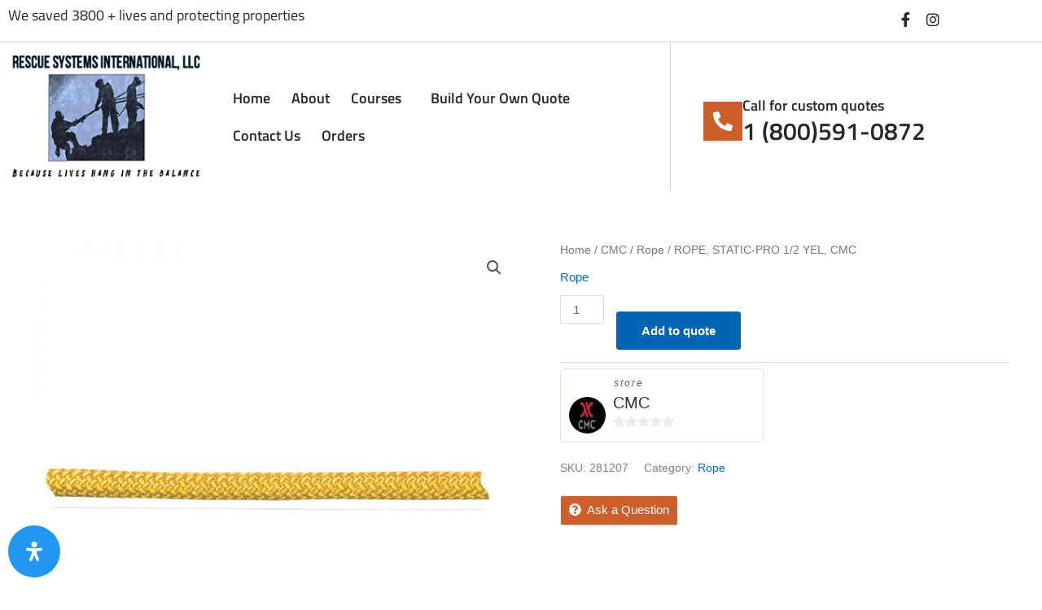

--- FILE ---
content_type: text/html; charset=UTF-8
request_url: https://rescuesystemsinternational.com/product/rope-static-pro-1-2-yel-cmc/
body_size: 55822
content:
<!DOCTYPE html>
<html lang="en-US">
<head>
<meta charset="UTF-8">
<meta name="viewport" content="width=device-width, initial-scale=1">
	<link rel="profile" href="https://gmpg.org/xfn/11"> 
	<meta name='robots' content='index, follow, max-image-preview:large, max-snippet:-1, max-video-preview:-1' />
	<style>img:is([sizes="auto" i], [sizes^="auto," i]) { contain-intrinsic-size: 3000px 1500px }</style>
	
	<!-- This site is optimized with the Yoast SEO plugin v26.8 - https://yoast.com/product/yoast-seo-wordpress/ -->
	<title>ROPE, STATIC-PRO 1/2 YEL, CMC - Rescue Systems</title>
	<link rel="canonical" href="https://rescuesystemsinternational.com/product/rope-static-pro-1-2-yel-cmc/" />
	<meta property="og:locale" content="en_US" />
	<meta property="og:type" content="article" />
	<meta property="og:title" content="ROPE, STATIC-PRO 1/2 YEL, CMC - Rescue Systems" />
	<meta property="og:description" content="An extremely low-stretch kernmantle rescue lifeline constructed of 100% High Tenacity Polyester (HTP) fiber. The polyester fibers do not absorb water, so there is no loss of strength or increase in weight if the rope gets wet. With less than 2% stretch at 300 lbf, Static-Pro is an excellent choice for high lines, long rappels, [&hellip;]" />
	<meta property="og:url" content="https://rescuesystemsinternational.com/product/rope-static-pro-1-2-yel-cmc/" />
	<meta property="og:site_name" content="Rescue Systems" />
	<meta property="article:modified_time" content="2024-06-18T08:38:21+00:00" />
	<meta property="og:image" content="https://rescuesystemsinternational.com/wp-content/uploads/2020/12/233.jpg" />
	<meta property="og:image:width" content="800" />
	<meta property="og:image:height" content="800" />
	<meta property="og:image:type" content="image/jpeg" />
	<meta name="twitter:card" content="summary_large_image" />
	<meta name="twitter:label1" content="Est. reading time" />
	<meta name="twitter:data1" content="1 minute" />
	<script type="application/ld+json" class="yoast-schema-graph">{"@context":"https://schema.org","@graph":[{"@type":"WebPage","@id":"https://rescuesystemsinternational.com/product/rope-static-pro-1-2-yel-cmc/","url":"https://rescuesystemsinternational.com/product/rope-static-pro-1-2-yel-cmc/","name":"ROPE, STATIC-PRO 1/2 YEL, CMC - Rescue Systems","isPartOf":{"@id":"https://rescuesystemsinternational.com/#website"},"primaryImageOfPage":{"@id":"https://rescuesystemsinternational.com/product/rope-static-pro-1-2-yel-cmc/#primaryimage"},"image":{"@id":"https://rescuesystemsinternational.com/product/rope-static-pro-1-2-yel-cmc/#primaryimage"},"thumbnailUrl":"https://rescuesystemsinternational.com/wp-content/uploads/2020/12/233.jpg","datePublished":"2020-12-03T03:25:12+00:00","dateModified":"2024-06-18T08:38:21+00:00","breadcrumb":{"@id":"https://rescuesystemsinternational.com/product/rope-static-pro-1-2-yel-cmc/#breadcrumb"},"inLanguage":"en-US","potentialAction":[{"@type":"ReadAction","target":["https://rescuesystemsinternational.com/product/rope-static-pro-1-2-yel-cmc/"]}]},{"@type":"ImageObject","inLanguage":"en-US","@id":"https://rescuesystemsinternational.com/product/rope-static-pro-1-2-yel-cmc/#primaryimage","url":"https://rescuesystemsinternational.com/wp-content/uploads/2020/12/233.jpg","contentUrl":"https://rescuesystemsinternational.com/wp-content/uploads/2020/12/233.jpg","width":800,"height":800,"caption":"A yellow rope on a white background."},{"@type":"BreadcrumbList","@id":"https://rescuesystemsinternational.com/product/rope-static-pro-1-2-yel-cmc/#breadcrumb","itemListElement":[{"@type":"ListItem","position":1,"name":"Home","item":"https://rescuesystemsinternational.com/"},{"@type":"ListItem","position":2,"name":"Products","item":"https://rescuesystemsinternational.com/products/"},{"@type":"ListItem","position":3,"name":"ROPE, STATIC-PRO 1/2 YEL, CMC"}]},{"@type":"WebSite","@id":"https://rescuesystemsinternational.com/#website","url":"https://rescuesystemsinternational.com/","name":"Rescue Systems","description":"Rescue Systems","publisher":{"@id":"https://rescuesystemsinternational.com/#organization"},"potentialAction":[{"@type":"SearchAction","target":{"@type":"EntryPoint","urlTemplate":"https://rescuesystemsinternational.com/?s={search_term_string}"},"query-input":{"@type":"PropertyValueSpecification","valueRequired":true,"valueName":"search_term_string"}}],"inLanguage":"en-US"},{"@type":"Organization","@id":"https://rescuesystemsinternational.com/#organization","name":"Rescue Systems","url":"https://rescuesystemsinternational.com/","logo":{"@type":"ImageObject","inLanguage":"en-US","@id":"https://rescuesystemsinternational.com/#/schema/logo/image/","url":"https://rescuesystemsinternational.com/wp-content/uploads/2020/10/rescuesystemsinternational.png","contentUrl":"https://rescuesystemsinternational.com/wp-content/uploads/2020/10/rescuesystemsinternational.png","width":257,"height":162,"caption":"Rescue Systems"},"image":{"@id":"https://rescuesystemsinternational.com/#/schema/logo/image/"}}]}</script>
	<!-- / Yoast SEO plugin. -->


<link rel="alternate" type="application/rss+xml" title="Rescue Systems &raquo; Feed" href="https://rescuesystemsinternational.com/feed/" />
<link rel="alternate" type="application/rss+xml" title="Rescue Systems &raquo; Comments Feed" href="https://rescuesystemsinternational.com/comments/feed/" />
<link rel="alternate" type="application/rss+xml" title="Rescue Systems &raquo; ROPE, STATIC-PRO 1/2 YEL, CMC Comments Feed" href="https://rescuesystemsinternational.com/product/rope-static-pro-1-2-yel-cmc/feed/" />
<script>
window._wpemojiSettings = {"baseUrl":"https:\/\/s.w.org\/images\/core\/emoji\/16.0.1\/72x72\/","ext":".png","svgUrl":"https:\/\/s.w.org\/images\/core\/emoji\/16.0.1\/svg\/","svgExt":".svg","source":{"concatemoji":"https:\/\/rescuesystemsinternational.com\/wp-includes\/js\/wp-emoji-release.min.js?ver=6.8.3"}};
/*! This file is auto-generated */
!function(s,n){var o,i,e;function c(e){try{var t={supportTests:e,timestamp:(new Date).valueOf()};sessionStorage.setItem(o,JSON.stringify(t))}catch(e){}}function p(e,t,n){e.clearRect(0,0,e.canvas.width,e.canvas.height),e.fillText(t,0,0);var t=new Uint32Array(e.getImageData(0,0,e.canvas.width,e.canvas.height).data),a=(e.clearRect(0,0,e.canvas.width,e.canvas.height),e.fillText(n,0,0),new Uint32Array(e.getImageData(0,0,e.canvas.width,e.canvas.height).data));return t.every(function(e,t){return e===a[t]})}function u(e,t){e.clearRect(0,0,e.canvas.width,e.canvas.height),e.fillText(t,0,0);for(var n=e.getImageData(16,16,1,1),a=0;a<n.data.length;a++)if(0!==n.data[a])return!1;return!0}function f(e,t,n,a){switch(t){case"flag":return n(e,"\ud83c\udff3\ufe0f\u200d\u26a7\ufe0f","\ud83c\udff3\ufe0f\u200b\u26a7\ufe0f")?!1:!n(e,"\ud83c\udde8\ud83c\uddf6","\ud83c\udde8\u200b\ud83c\uddf6")&&!n(e,"\ud83c\udff4\udb40\udc67\udb40\udc62\udb40\udc65\udb40\udc6e\udb40\udc67\udb40\udc7f","\ud83c\udff4\u200b\udb40\udc67\u200b\udb40\udc62\u200b\udb40\udc65\u200b\udb40\udc6e\u200b\udb40\udc67\u200b\udb40\udc7f");case"emoji":return!a(e,"\ud83e\udedf")}return!1}function g(e,t,n,a){var r="undefined"!=typeof WorkerGlobalScope&&self instanceof WorkerGlobalScope?new OffscreenCanvas(300,150):s.createElement("canvas"),o=r.getContext("2d",{willReadFrequently:!0}),i=(o.textBaseline="top",o.font="600 32px Arial",{});return e.forEach(function(e){i[e]=t(o,e,n,a)}),i}function t(e){var t=s.createElement("script");t.src=e,t.defer=!0,s.head.appendChild(t)}"undefined"!=typeof Promise&&(o="wpEmojiSettingsSupports",i=["flag","emoji"],n.supports={everything:!0,everythingExceptFlag:!0},e=new Promise(function(e){s.addEventListener("DOMContentLoaded",e,{once:!0})}),new Promise(function(t){var n=function(){try{var e=JSON.parse(sessionStorage.getItem(o));if("object"==typeof e&&"number"==typeof e.timestamp&&(new Date).valueOf()<e.timestamp+604800&&"object"==typeof e.supportTests)return e.supportTests}catch(e){}return null}();if(!n){if("undefined"!=typeof Worker&&"undefined"!=typeof OffscreenCanvas&&"undefined"!=typeof URL&&URL.createObjectURL&&"undefined"!=typeof Blob)try{var e="postMessage("+g.toString()+"("+[JSON.stringify(i),f.toString(),p.toString(),u.toString()].join(",")+"));",a=new Blob([e],{type:"text/javascript"}),r=new Worker(URL.createObjectURL(a),{name:"wpTestEmojiSupports"});return void(r.onmessage=function(e){c(n=e.data),r.terminate(),t(n)})}catch(e){}c(n=g(i,f,p,u))}t(n)}).then(function(e){for(var t in e)n.supports[t]=e[t],n.supports.everything=n.supports.everything&&n.supports[t],"flag"!==t&&(n.supports.everythingExceptFlag=n.supports.everythingExceptFlag&&n.supports[t]);n.supports.everythingExceptFlag=n.supports.everythingExceptFlag&&!n.supports.flag,n.DOMReady=!1,n.readyCallback=function(){n.DOMReady=!0}}).then(function(){return e}).then(function(){var e;n.supports.everything||(n.readyCallback(),(e=n.source||{}).concatemoji?t(e.concatemoji):e.wpemoji&&e.twemoji&&(t(e.twemoji),t(e.wpemoji)))}))}((window,document),window._wpemojiSettings);
</script>
<link rel='stylesheet' id='wc-authorize-net-cim-credit-card-checkout-block-css' href='https://rescuesystemsinternational.com/wp-content/plugins/woocommerce-gateway-authorize-net-cim/assets/css/blocks/wc-authorize-net-cim-checkout-block.css?ver=3.10.14' media='all' />
<link rel='stylesheet' id='wc-authorize-net-cim-echeck-checkout-block-css' href='https://rescuesystemsinternational.com/wp-content/plugins/woocommerce-gateway-authorize-net-cim/assets/css/blocks/wc-authorize-net-cim-checkout-block.css?ver=3.10.14' media='all' />
<link rel='stylesheet' id='stripe-main-styles-css' href='https://rescuesystemsinternational.com/wp-content/mu-plugins/vendor/godaddy/mwc-core/assets/css/stripe-settings.css' media='all' />
<link rel='stylesheet' id='mec-select2-style-css' href='https://rescuesystemsinternational.com/wp-content/plugins/modern-events-calendar/assets/packages/select2/select2.min.css?ver=5.18.5' media='all' />
<link rel='stylesheet' id='mec-font-icons-css' href='https://rescuesystemsinternational.com/wp-content/plugins/modern-events-calendar/assets/css/iconfonts.css?ver=6.8.3' media='all' />
<link rel='stylesheet' id='mec-frontend-style-css' href='https://rescuesystemsinternational.com/wp-content/plugins/modern-events-calendar/assets/css/frontend.min.css?ver=5.18.5' media='all' />
<link rel='stylesheet' id='mec-tooltip-style-css' href='https://rescuesystemsinternational.com/wp-content/plugins/modern-events-calendar/assets/packages/tooltip/tooltip.css?ver=6.8.3' media='all' />
<link rel='stylesheet' id='mec-tooltip-shadow-style-css' href='https://rescuesystemsinternational.com/wp-content/plugins/modern-events-calendar/assets/packages/tooltip/tooltipster-sideTip-shadow.min.css?ver=6.8.3' media='all' />
<link rel='stylesheet' id='mec-featherlight-style-css' href='https://rescuesystemsinternational.com/wp-content/plugins/modern-events-calendar/assets/packages/featherlight/featherlight.css?ver=6.8.3' media='all' />
<link rel='stylesheet' id='mec-lity-style-css' href='https://rescuesystemsinternational.com/wp-content/plugins/modern-events-calendar/assets/packages/lity/lity.min.css?ver=6.8.3' media='all' />
<link rel='stylesheet' id='astra-theme-css-css' href='https://rescuesystemsinternational.com/wp-content/themes/astra/assets/css/minified/style.min.css?ver=4.12.1' media='all' />
<style id='astra-theme-css-inline-css'>
.ast-no-sidebar .entry-content .alignfull {margin-left: calc( -50vw + 50%);margin-right: calc( -50vw + 50%);max-width: 100vw;width: 100vw;}.ast-no-sidebar .entry-content .alignwide {margin-left: calc(-41vw + 50%);margin-right: calc(-41vw + 50%);max-width: unset;width: unset;}.ast-no-sidebar .entry-content .alignfull .alignfull,.ast-no-sidebar .entry-content .alignfull .alignwide,.ast-no-sidebar .entry-content .alignwide .alignfull,.ast-no-sidebar .entry-content .alignwide .alignwide,.ast-no-sidebar .entry-content .wp-block-column .alignfull,.ast-no-sidebar .entry-content .wp-block-column .alignwide{width: 100%;margin-left: auto;margin-right: auto;}.wp-block-gallery,.blocks-gallery-grid {margin: 0;}.wp-block-separator {max-width: 100px;}.wp-block-separator.is-style-wide,.wp-block-separator.is-style-dots {max-width: none;}.entry-content .has-2-columns .wp-block-column:first-child {padding-right: 10px;}.entry-content .has-2-columns .wp-block-column:last-child {padding-left: 10px;}@media (max-width: 782px) {.entry-content .wp-block-columns .wp-block-column {flex-basis: 100%;}.entry-content .has-2-columns .wp-block-column:first-child {padding-right: 0;}.entry-content .has-2-columns .wp-block-column:last-child {padding-left: 0;}}body .entry-content .wp-block-latest-posts {margin-left: 0;}body .entry-content .wp-block-latest-posts li {list-style: none;}.ast-no-sidebar .ast-container .entry-content .wp-block-latest-posts {margin-left: 0;}.ast-header-break-point .entry-content .alignwide {margin-left: auto;margin-right: auto;}.entry-content .blocks-gallery-item img {margin-bottom: auto;}.wp-block-pullquote {border-top: 4px solid #555d66;border-bottom: 4px solid #555d66;color: #40464d;}:root{--ast-post-nav-space:0;--ast-container-default-xlg-padding:6.67em;--ast-container-default-lg-padding:5.67em;--ast-container-default-slg-padding:4.34em;--ast-container-default-md-padding:3.34em;--ast-container-default-sm-padding:6.67em;--ast-container-default-xs-padding:2.4em;--ast-container-default-xxs-padding:1.4em;--ast-code-block-background:#EEEEEE;--ast-comment-inputs-background:#FAFAFA;--ast-normal-container-width:1200px;--ast-narrow-container-width:750px;--ast-blog-title-font-weight:normal;--ast-blog-meta-weight:inherit;--ast-global-color-primary:var(--ast-global-color-5);--ast-global-color-secondary:var(--ast-global-color-4);--ast-global-color-alternate-background:var(--ast-global-color-7);--ast-global-color-subtle-background:var(--ast-global-color-6);--ast-bg-style-guide:var( --ast-global-color-secondary,--ast-global-color-5 );--ast-shadow-style-guide:0px 0px 4px 0 #00000057;--ast-global-dark-bg-style:#fff;--ast-global-dark-lfs:#fbfbfb;--ast-widget-bg-color:#fafafa;--ast-wc-container-head-bg-color:#fbfbfb;--ast-title-layout-bg:#eeeeee;--ast-search-border-color:#e7e7e7;--ast-lifter-hover-bg:#e6e6e6;--ast-gallery-block-color:#000;--srfm-color-input-label:var(--ast-global-color-2);}html{font-size:93.75%;}a,.page-title{color:var(--ast-global-color-0);}a:hover,a:focus{color:var(--ast-global-color-1);}body,button,input,select,textarea,.ast-button,.ast-custom-button{font-family:-apple-system,BlinkMacSystemFont,Segoe UI,Roboto,Oxygen-Sans,Ubuntu,Cantarell,Helvetica Neue,sans-serif;font-weight:inherit;font-size:15px;font-size:1rem;line-height:var(--ast-body-line-height,1.65em);}blockquote{color:var(--ast-global-color-3);}.ast-site-identity .site-title a{color:var(--ast-global-color-2);}.site-title{font-size:35px;font-size:2.3333333333333rem;display:block;}.site-header .site-description{font-size:15px;font-size:1rem;display:none;}.entry-title{font-size:26px;font-size:1.7333333333333rem;}.archive .ast-article-post .ast-article-inner,.blog .ast-article-post .ast-article-inner,.archive .ast-article-post .ast-article-inner:hover,.blog .ast-article-post .ast-article-inner:hover{overflow:hidden;}h1,.entry-content :where(h1){font-size:40px;font-size:2.6666666666667rem;line-height:1.4em;}h2,.entry-content :where(h2){font-size:32px;font-size:2.1333333333333rem;line-height:1.3em;}h3,.entry-content :where(h3){font-size:26px;font-size:1.7333333333333rem;line-height:1.3em;}h4,.entry-content :where(h4){font-size:24px;font-size:1.6rem;line-height:1.2em;}h5,.entry-content :where(h5){font-size:20px;font-size:1.3333333333333rem;line-height:1.2em;}h6,.entry-content :where(h6){font-size:16px;font-size:1.0666666666667rem;line-height:1.25em;}::selection{background-color:var(--ast-global-color-0);color:#ffffff;}body,h1,h2,h3,h4,h5,h6,.entry-title a,.entry-content :where(h1,h2,h3,h4,h5,h6){color:var(--ast-global-color-3);}.tagcloud a:hover,.tagcloud a:focus,.tagcloud a.current-item{color:#ffffff;border-color:var(--ast-global-color-0);background-color:var(--ast-global-color-0);}input:focus,input[type="text"]:focus,input[type="email"]:focus,input[type="url"]:focus,input[type="password"]:focus,input[type="reset"]:focus,input[type="search"]:focus,textarea:focus{border-color:var(--ast-global-color-0);}input[type="radio"]:checked,input[type=reset],input[type="checkbox"]:checked,input[type="checkbox"]:hover:checked,input[type="checkbox"]:focus:checked,input[type=range]::-webkit-slider-thumb{border-color:var(--ast-global-color-0);background-color:var(--ast-global-color-0);box-shadow:none;}.site-footer a:hover + .post-count,.site-footer a:focus + .post-count{background:var(--ast-global-color-0);border-color:var(--ast-global-color-0);}.single .nav-links .nav-previous,.single .nav-links .nav-next{color:var(--ast-global-color-0);}.entry-meta,.entry-meta *{line-height:1.45;color:var(--ast-global-color-0);}.entry-meta a:not(.ast-button):hover,.entry-meta a:not(.ast-button):hover *,.entry-meta a:not(.ast-button):focus,.entry-meta a:not(.ast-button):focus *,.page-links > .page-link,.page-links .page-link:hover,.post-navigation a:hover{color:var(--ast-global-color-1);}#cat option,.secondary .calendar_wrap thead a,.secondary .calendar_wrap thead a:visited{color:var(--ast-global-color-0);}.secondary .calendar_wrap #today,.ast-progress-val span{background:var(--ast-global-color-0);}.secondary a:hover + .post-count,.secondary a:focus + .post-count{background:var(--ast-global-color-0);border-color:var(--ast-global-color-0);}.calendar_wrap #today > a{color:#ffffff;}.page-links .page-link,.single .post-navigation a{color:var(--ast-global-color-0);}.ast-search-menu-icon .search-form button.search-submit{padding:0 4px;}.ast-search-menu-icon form.search-form{padding-right:0;}.ast-header-search .ast-search-menu-icon.ast-dropdown-active .search-form,.ast-header-search .ast-search-menu-icon.ast-dropdown-active .search-field:focus{transition:all 0.2s;}.search-form input.search-field:focus{outline:none;}.widget-title,.widget .wp-block-heading{font-size:21px;font-size:1.4rem;color:var(--ast-global-color-3);}.ast-search-menu-icon.slide-search a:focus-visible:focus-visible,.astra-search-icon:focus-visible,#close:focus-visible,a:focus-visible,.ast-menu-toggle:focus-visible,.site .skip-link:focus-visible,.wp-block-loginout input:focus-visible,.wp-block-search.wp-block-search__button-inside .wp-block-search__inside-wrapper,.ast-header-navigation-arrow:focus-visible,.woocommerce .wc-proceed-to-checkout > .checkout-button:focus-visible,.woocommerce .woocommerce-MyAccount-navigation ul li a:focus-visible,.ast-orders-table__row .ast-orders-table__cell:focus-visible,.woocommerce .woocommerce-order-details .order-again > .button:focus-visible,.woocommerce .woocommerce-message a.button.wc-forward:focus-visible,.woocommerce #minus_qty:focus-visible,.woocommerce #plus_qty:focus-visible,a#ast-apply-coupon:focus-visible,.woocommerce .woocommerce-info a:focus-visible,.woocommerce .astra-shop-summary-wrap a:focus-visible,.woocommerce a.wc-forward:focus-visible,#ast-apply-coupon:focus-visible,.woocommerce-js .woocommerce-mini-cart-item a.remove:focus-visible,#close:focus-visible,.button.search-submit:focus-visible,#search_submit:focus,.normal-search:focus-visible,.ast-header-account-wrap:focus-visible,.woocommerce .ast-on-card-button.ast-quick-view-trigger:focus,.astra-cart-drawer-close:focus,.ast-single-variation:focus,.ast-woocommerce-product-gallery__image:focus,.ast-button:focus,.woocommerce-product-gallery--with-images [data-controls="prev"]:focus-visible,.woocommerce-product-gallery--with-images [data-controls="next"]:focus-visible,.ast-builder-button-wrap:has(.ast-custom-button-link:focus),.ast-builder-button-wrap .ast-custom-button-link:focus{outline-style:dotted;outline-color:inherit;outline-width:thin;}input:focus,input[type="text"]:focus,input[type="email"]:focus,input[type="url"]:focus,input[type="password"]:focus,input[type="reset"]:focus,input[type="search"]:focus,input[type="number"]:focus,textarea:focus,.wp-block-search__input:focus,[data-section="section-header-mobile-trigger"] .ast-button-wrap .ast-mobile-menu-trigger-minimal:focus,.ast-mobile-popup-drawer.active .menu-toggle-close:focus,.woocommerce-ordering select.orderby:focus,#ast-scroll-top:focus,#coupon_code:focus,.woocommerce-page #comment:focus,.woocommerce #reviews #respond input#submit:focus,.woocommerce a.add_to_cart_button:focus,.woocommerce .button.single_add_to_cart_button:focus,.woocommerce .woocommerce-cart-form button:focus,.woocommerce .woocommerce-cart-form__cart-item .quantity .qty:focus,.woocommerce .woocommerce-billing-fields .woocommerce-billing-fields__field-wrapper .woocommerce-input-wrapper > .input-text:focus,.woocommerce #order_comments:focus,.woocommerce #place_order:focus,.woocommerce .woocommerce-address-fields .woocommerce-address-fields__field-wrapper .woocommerce-input-wrapper > .input-text:focus,.woocommerce .woocommerce-MyAccount-content form button:focus,.woocommerce .woocommerce-MyAccount-content .woocommerce-EditAccountForm .woocommerce-form-row .woocommerce-Input.input-text:focus,.woocommerce .ast-woocommerce-container .woocommerce-pagination ul.page-numbers li a:focus,body #content .woocommerce form .form-row .select2-container--default .select2-selection--single:focus,#ast-coupon-code:focus,.woocommerce.woocommerce-js .quantity input[type=number]:focus,.woocommerce-js .woocommerce-mini-cart-item .quantity input[type=number]:focus,.woocommerce p#ast-coupon-trigger:focus{border-style:dotted;border-color:inherit;border-width:thin;}input{outline:none;}.woocommerce-js input[type=text]:focus,.woocommerce-js input[type=email]:focus,.woocommerce-js textarea:focus,input[type=number]:focus,.comments-area textarea#comment:focus,.comments-area textarea#comment:active,.comments-area .ast-comment-formwrap input[type="text"]:focus,.comments-area .ast-comment-formwrap input[type="text"]:active{outline-style:unset;outline-color:inherit;outline-width:thin;}.main-header-menu .menu-link,.ast-header-custom-item a{color:var(--ast-global-color-3);}.main-header-menu .menu-item:hover > .menu-link,.main-header-menu .menu-item:hover > .ast-menu-toggle,.main-header-menu .ast-masthead-custom-menu-items a:hover,.main-header-menu .menu-item.focus > .menu-link,.main-header-menu .menu-item.focus > .ast-menu-toggle,.main-header-menu .current-menu-item > .menu-link,.main-header-menu .current-menu-ancestor > .menu-link,.main-header-menu .current-menu-item > .ast-menu-toggle,.main-header-menu .current-menu-ancestor > .ast-menu-toggle{color:var(--ast-global-color-0);}.header-main-layout-3 .ast-main-header-bar-alignment{margin-right:auto;}.header-main-layout-2 .site-header-section-left .ast-site-identity{text-align:left;}.ast-logo-title-inline .site-logo-img{padding-right:1em;}body .ast-oembed-container *{position:absolute;top:0;width:100%;height:100%;left:0;}body .wp-block-embed-pocket-casts .ast-oembed-container *{position:unset;}.ast-header-break-point .ast-mobile-menu-buttons-minimal.menu-toggle{background:transparent;color:var(--ast-global-color-0);}.ast-header-break-point .ast-mobile-menu-buttons-outline.menu-toggle{background:transparent;border:1px solid var(--ast-global-color-0);color:var(--ast-global-color-0);}.ast-header-break-point .ast-mobile-menu-buttons-fill.menu-toggle{background:var(--ast-global-color-0);}.ast-single-post-featured-section + article {margin-top: 2em;}.site-content .ast-single-post-featured-section img {width: 100%;overflow: hidden;object-fit: cover;}.site > .ast-single-related-posts-container {margin-top: 0;}@media (min-width: 769px) {.ast-desktop .ast-container--narrow {max-width: var(--ast-narrow-container-width);margin: 0 auto;}}.footer-adv .footer-adv-overlay{border-top-style:solid;border-top-color:#7a7a7a;}@media( max-width: 420px ) {.single .nav-links .nav-previous,.single .nav-links .nav-next {width: 100%;text-align: center;}}.wp-block-buttons.aligncenter{justify-content:center;}@media (max-width:768px){.ast-theme-transparent-header #primary,.ast-theme-transparent-header #secondary{padding:0;}}@media (max-width:768px){.ast-plain-container.ast-no-sidebar #primary{padding:0;}}@media (max-width:782px){.entry-content .wp-block-columns .wp-block-column{margin-left:0px;}}.wp-block-columns{margin-bottom:unset;}.wp-block-image.size-full{margin:2rem 0;}.wp-block-separator.has-background{padding:0;}.wp-block-gallery{margin-bottom:1.6em;}.wp-block-group{padding-top:4em;padding-bottom:4em;}.wp-block-group__inner-container .wp-block-columns:last-child,.wp-block-group__inner-container :last-child,.wp-block-table table{margin-bottom:0;}.blocks-gallery-grid{width:100%;}.wp-block-navigation-link__content{padding:5px 0;}.wp-block-group .wp-block-group .has-text-align-center,.wp-block-group .wp-block-column .has-text-align-center{max-width:100%;}.has-text-align-center{margin:0 auto;}@media (min-width:1200px){.wp-block-cover__inner-container,.alignwide .wp-block-group__inner-container,.alignfull .wp-block-group__inner-container{max-width:1200px;margin:0 auto;}.wp-block-group.alignnone,.wp-block-group.aligncenter,.wp-block-group.alignleft,.wp-block-group.alignright,.wp-block-group.alignwide,.wp-block-columns.alignwide{margin:2rem 0 1rem 0;}}@media (max-width:1200px){.wp-block-group{padding:3em;}.wp-block-group .wp-block-group{padding:1.5em;}.wp-block-columns,.wp-block-column{margin:1rem 0;}}@media (min-width:768px){.wp-block-columns .wp-block-group{padding:2em;}}@media (max-width:544px){.wp-block-cover-image .wp-block-cover__inner-container,.wp-block-cover .wp-block-cover__inner-container{width:unset;}.wp-block-cover,.wp-block-cover-image{padding:2em 0;}.wp-block-group,.wp-block-cover{padding:2em;}.wp-block-media-text__media img,.wp-block-media-text__media video{width:unset;max-width:100%;}.wp-block-media-text.has-background .wp-block-media-text__content{padding:1em;}}.wp-block-image.aligncenter{margin-left:auto;margin-right:auto;}.wp-block-table.aligncenter{margin-left:auto;margin-right:auto;}@media (min-width:544px){.entry-content .wp-block-media-text.has-media-on-the-right .wp-block-media-text__content{padding:0 8% 0 0;}.entry-content .wp-block-media-text .wp-block-media-text__content{padding:0 0 0 8%;}.ast-plain-container .site-content .entry-content .has-custom-content-position.is-position-bottom-left > *,.ast-plain-container .site-content .entry-content .has-custom-content-position.is-position-bottom-right > *,.ast-plain-container .site-content .entry-content .has-custom-content-position.is-position-top-left > *,.ast-plain-container .site-content .entry-content .has-custom-content-position.is-position-top-right > *,.ast-plain-container .site-content .entry-content .has-custom-content-position.is-position-center-right > *,.ast-plain-container .site-content .entry-content .has-custom-content-position.is-position-center-left > *{margin:0;}}@media (max-width:544px){.entry-content .wp-block-media-text .wp-block-media-text__content{padding:8% 0;}.wp-block-media-text .wp-block-media-text__media img{width:auto;max-width:100%;}}.wp-block-buttons .wp-block-button.is-style-outline .wp-block-button__link.wp-element-button,.ast-outline-button,.wp-block-uagb-buttons-child .uagb-buttons-repeater.ast-outline-button{border-top-width:2px;border-right-width:2px;border-bottom-width:2px;border-left-width:2px;font-family:inherit;font-weight:inherit;line-height:1em;}.wp-block-button .wp-block-button__link.wp-element-button.is-style-outline:not(.has-background),.wp-block-button.is-style-outline>.wp-block-button__link.wp-element-button:not(.has-background),.ast-outline-button{background-color:transparent;}.entry-content[data-ast-blocks-layout] > figure{margin-bottom:1em;}.elementor-widget-container .elementor-loop-container .e-loop-item[data-elementor-type="loop-item"]{width:100%;}@media (max-width:768px){.ast-left-sidebar #content > .ast-container{display:flex;flex-direction:column-reverse;width:100%;}.ast-separate-container .ast-article-post,.ast-separate-container .ast-article-single{padding:1.5em 2.14em;}.ast-author-box img.avatar{margin:20px 0 0 0;}}@media (min-width:769px){.ast-separate-container.ast-right-sidebar #primary,.ast-separate-container.ast-left-sidebar #primary{border:0;}.search-no-results.ast-separate-container #primary{margin-bottom:4em;}}.menu-toggle,button,.ast-button,.ast-custom-button,.button,input#submit,input[type="button"],input[type="submit"],input[type="reset"]{color:#ffffff;border-color:var(--ast-global-color-0);background-color:var(--ast-global-color-0);padding-top:10px;padding-right:40px;padding-bottom:10px;padding-left:40px;font-family:inherit;font-weight:inherit;}button:focus,.menu-toggle:hover,button:hover,.ast-button:hover,.ast-custom-button:hover .button:hover,.ast-custom-button:hover,input[type=reset]:hover,input[type=reset]:focus,input#submit:hover,input#submit:focus,input[type="button"]:hover,input[type="button"]:focus,input[type="submit"]:hover,input[type="submit"]:focus{color:#ffffff;background-color:var(--ast-global-color-1);border-color:var(--ast-global-color-1);}@media (max-width:768px){.ast-mobile-header-stack .main-header-bar .ast-search-menu-icon{display:inline-block;}.ast-header-break-point.ast-header-custom-item-outside .ast-mobile-header-stack .main-header-bar .ast-search-icon{margin:0;}.ast-comment-avatar-wrap img{max-width:2.5em;}.ast-comment-meta{padding:0 1.8888em 1.3333em;}.ast-separate-container .ast-comment-list li.depth-1{padding:1.5em 2.14em;}.ast-separate-container .comment-respond{padding:2em 2.14em;}}@media (min-width:544px){.ast-container{max-width:100%;}}@media (max-width:544px){.ast-separate-container .ast-article-post,.ast-separate-container .ast-article-single,.ast-separate-container .comments-title,.ast-separate-container .ast-archive-description{padding:1.5em 1em;}.ast-separate-container #content .ast-container{padding-left:0.54em;padding-right:0.54em;}.ast-separate-container .ast-comment-list .bypostauthor{padding:.5em;}.ast-search-menu-icon.ast-dropdown-active .search-field{width:170px;}.site-branding img,.site-header .site-logo-img .custom-logo-link img{max-width:100%;}} #ast-mobile-header .ast-site-header-cart-li a{pointer-events:none;}.ast-no-sidebar.ast-separate-container .entry-content .alignfull {margin-left: -6.67em;margin-right: -6.67em;width: auto;}@media (max-width: 1200px) {.ast-no-sidebar.ast-separate-container .entry-content .alignfull {margin-left: -2.4em;margin-right: -2.4em;}}@media (max-width: 768px) {.ast-no-sidebar.ast-separate-container .entry-content .alignfull {margin-left: -2.14em;margin-right: -2.14em;}}@media (max-width: 544px) {.ast-no-sidebar.ast-separate-container .entry-content .alignfull {margin-left: -1em;margin-right: -1em;}}.ast-no-sidebar.ast-separate-container .entry-content .alignwide {margin-left: -20px;margin-right: -20px;}.ast-no-sidebar.ast-separate-container .entry-content .wp-block-column .alignfull,.ast-no-sidebar.ast-separate-container .entry-content .wp-block-column .alignwide {margin-left: auto;margin-right: auto;width: 100%;}@media (max-width:768px){.site-title{display:block;}.site-header .site-description{display:none;}h1,.entry-content :where(h1){font-size:30px;}h2,.entry-content :where(h2){font-size:25px;}h3,.entry-content :where(h3){font-size:20px;}}@media (max-width:544px){.site-title{display:block;}.site-header .site-description{display:none;}h1,.entry-content :where(h1){font-size:30px;}h2,.entry-content :where(h2){font-size:25px;}h3,.entry-content :where(h3){font-size:20px;}}@media (max-width:768px){html{font-size:85.5%;}}@media (max-width:544px){html{font-size:85.5%;}}@media (min-width:769px){.ast-container{max-width:1240px;}}@font-face {font-family: "Astra";src: url(https://rescuesystemsinternational.com/wp-content/themes/astra/assets/fonts/astra.woff) format("woff"),url(https://rescuesystemsinternational.com/wp-content/themes/astra/assets/fonts/astra.ttf) format("truetype"),url(https://rescuesystemsinternational.com/wp-content/themes/astra/assets/fonts/astra.svg#astra) format("svg");font-weight: normal;font-style: normal;font-display: fallback;}@media (max-width:921px) {.main-header-bar .main-header-bar-navigation{display:none;}}.ast-desktop .main-header-menu.submenu-with-border .sub-menu,.ast-desktop .main-header-menu.submenu-with-border .astra-full-megamenu-wrapper{border-color:var(--ast-global-color-0);}.ast-desktop .main-header-menu.submenu-with-border .sub-menu{border-top-width:2px;border-style:solid;}.ast-desktop .main-header-menu.submenu-with-border .sub-menu .sub-menu{top:-2px;}.ast-desktop .main-header-menu.submenu-with-border .sub-menu .menu-link,.ast-desktop .main-header-menu.submenu-with-border .children .menu-link{border-bottom-width:0px;border-style:solid;border-color:#eaeaea;}@media (min-width:769px){.main-header-menu .sub-menu .menu-item.ast-left-align-sub-menu:hover > .sub-menu,.main-header-menu .sub-menu .menu-item.ast-left-align-sub-menu.focus > .sub-menu{margin-left:-0px;}}.ast-small-footer{border-top-style:solid;border-top-width:1px;border-top-color:#7a7a7a;}.ast-small-footer-wrap{text-align:center;}.site .comments-area{padding-bottom:3em;}.ast-header-break-point.ast-header-custom-item-inside .main-header-bar .main-header-bar-navigation .ast-search-icon {display: none;}.ast-header-break-point.ast-header-custom-item-inside .main-header-bar .ast-search-menu-icon .search-form {padding: 0;display: block;overflow: hidden;}.ast-header-break-point .ast-header-custom-item .widget:last-child {margin-bottom: 1em;}.ast-header-custom-item .widget {margin: 0.5em;display: inline-block;vertical-align: middle;}.ast-header-custom-item .widget p {margin-bottom: 0;}.ast-header-custom-item .widget li {width: auto;}.ast-header-custom-item-inside .button-custom-menu-item .menu-link {display: none;}.ast-header-custom-item-inside.ast-header-break-point .button-custom-menu-item .ast-custom-button-link {display: none;}.ast-header-custom-item-inside.ast-header-break-point .button-custom-menu-item .menu-link {display: block;}.ast-header-break-point.ast-header-custom-item-outside .main-header-bar .ast-search-icon {margin-right: 1em;}.ast-header-break-point.ast-header-custom-item-inside .main-header-bar .ast-search-menu-icon .search-field,.ast-header-break-point.ast-header-custom-item-inside .main-header-bar .ast-search-menu-icon.ast-inline-search .search-field {width: 100%;padding-right: 5.5em;}.ast-header-break-point.ast-header-custom-item-inside .main-header-bar .ast-search-menu-icon .search-submit {display: block;position: absolute;height: 100%;top: 0;right: 0;padding: 0 1em;border-radius: 0;}.ast-header-break-point .ast-header-custom-item .ast-masthead-custom-menu-items {padding-left: 20px;padding-right: 20px;margin-bottom: 1em;margin-top: 1em;}.ast-header-custom-item-inside.ast-header-break-point .button-custom-menu-item {padding-left: 0;padding-right: 0;margin-top: 0;margin-bottom: 0;}.astra-icon-down_arrow::after {content: "\e900";font-family: Astra;}.astra-icon-close::after {content: "\e5cd";font-family: Astra;}.astra-icon-drag_handle::after {content: "\e25d";font-family: Astra;}.astra-icon-format_align_justify::after {content: "\e235";font-family: Astra;}.astra-icon-menu::after {content: "\e5d2";font-family: Astra;}.astra-icon-reorder::after {content: "\e8fe";font-family: Astra;}.astra-icon-search::after {content: "\e8b6";font-family: Astra;}.astra-icon-zoom_in::after {content: "\e56b";font-family: Astra;}.astra-icon-check-circle::after {content: "\e901";font-family: Astra;}.astra-icon-shopping-cart::after {content: "\f07a";font-family: Astra;}.astra-icon-shopping-bag::after {content: "\f290";font-family: Astra;}.astra-icon-shopping-basket::after {content: "\f291";font-family: Astra;}.astra-icon-circle-o::after {content: "\e903";font-family: Astra;}.astra-icon-certificate::after {content: "\e902";font-family: Astra;}blockquote {padding: 1.2em;}:root .has-ast-global-color-0-color{color:var(--ast-global-color-0);}:root .has-ast-global-color-0-background-color{background-color:var(--ast-global-color-0);}:root .wp-block-button .has-ast-global-color-0-color{color:var(--ast-global-color-0);}:root .wp-block-button .has-ast-global-color-0-background-color{background-color:var(--ast-global-color-0);}:root .has-ast-global-color-1-color{color:var(--ast-global-color-1);}:root .has-ast-global-color-1-background-color{background-color:var(--ast-global-color-1);}:root .wp-block-button .has-ast-global-color-1-color{color:var(--ast-global-color-1);}:root .wp-block-button .has-ast-global-color-1-background-color{background-color:var(--ast-global-color-1);}:root .has-ast-global-color-2-color{color:var(--ast-global-color-2);}:root .has-ast-global-color-2-background-color{background-color:var(--ast-global-color-2);}:root .wp-block-button .has-ast-global-color-2-color{color:var(--ast-global-color-2);}:root .wp-block-button .has-ast-global-color-2-background-color{background-color:var(--ast-global-color-2);}:root .has-ast-global-color-3-color{color:var(--ast-global-color-3);}:root .has-ast-global-color-3-background-color{background-color:var(--ast-global-color-3);}:root .wp-block-button .has-ast-global-color-3-color{color:var(--ast-global-color-3);}:root .wp-block-button .has-ast-global-color-3-background-color{background-color:var(--ast-global-color-3);}:root .has-ast-global-color-4-color{color:var(--ast-global-color-4);}:root .has-ast-global-color-4-background-color{background-color:var(--ast-global-color-4);}:root .wp-block-button .has-ast-global-color-4-color{color:var(--ast-global-color-4);}:root .wp-block-button .has-ast-global-color-4-background-color{background-color:var(--ast-global-color-4);}:root .has-ast-global-color-5-color{color:var(--ast-global-color-5);}:root .has-ast-global-color-5-background-color{background-color:var(--ast-global-color-5);}:root .wp-block-button .has-ast-global-color-5-color{color:var(--ast-global-color-5);}:root .wp-block-button .has-ast-global-color-5-background-color{background-color:var(--ast-global-color-5);}:root .has-ast-global-color-6-color{color:var(--ast-global-color-6);}:root .has-ast-global-color-6-background-color{background-color:var(--ast-global-color-6);}:root .wp-block-button .has-ast-global-color-6-color{color:var(--ast-global-color-6);}:root .wp-block-button .has-ast-global-color-6-background-color{background-color:var(--ast-global-color-6);}:root .has-ast-global-color-7-color{color:var(--ast-global-color-7);}:root .has-ast-global-color-7-background-color{background-color:var(--ast-global-color-7);}:root .wp-block-button .has-ast-global-color-7-color{color:var(--ast-global-color-7);}:root .wp-block-button .has-ast-global-color-7-background-color{background-color:var(--ast-global-color-7);}:root .has-ast-global-color-8-color{color:var(--ast-global-color-8);}:root .has-ast-global-color-8-background-color{background-color:var(--ast-global-color-8);}:root .wp-block-button .has-ast-global-color-8-color{color:var(--ast-global-color-8);}:root .wp-block-button .has-ast-global-color-8-background-color{background-color:var(--ast-global-color-8);}:root{--ast-global-color-0:#0170B9;--ast-global-color-1:#3a3a3a;--ast-global-color-2:#3a3a3a;--ast-global-color-3:#4B4F58;--ast-global-color-4:#F5F5F5;--ast-global-color-5:#FFFFFF;--ast-global-color-6:#E5E5E5;--ast-global-color-7:#424242;--ast-global-color-8:#000000;}:root {--ast-border-color : #dddddd;}.ast-breadcrumbs .trail-browse,.ast-breadcrumbs .trail-items,.ast-breadcrumbs .trail-items li{display:inline-block;margin:0;padding:0;border:none;background:inherit;text-indent:0;text-decoration:none;}.ast-breadcrumbs .trail-browse{font-size:inherit;font-style:inherit;font-weight:inherit;color:inherit;}.ast-breadcrumbs .trail-items{list-style:none;}.trail-items li::after{padding:0 0.3em;content:"\00bb";}.trail-items li:last-of-type::after{display:none;}h1,h2,h3,h4,h5,h6,.entry-content :where(h1,h2,h3,h4,h5,h6){color:var(--ast-global-color-2);}.elementor-posts-container [CLASS*="ast-width-"]{width:100%;}.elementor-template-full-width .ast-container{display:block;}.elementor-screen-only,.screen-reader-text,.screen-reader-text span,.ui-helper-hidden-accessible{top:0 !important;}@media (max-width:544px){.elementor-element .elementor-wc-products .woocommerce[class*="columns-"] ul.products li.product{width:auto;margin:0;}.elementor-element .woocommerce .woocommerce-result-count{float:none;}}.ast-header-break-point .main-header-bar{border-bottom-width:1px;}@media (min-width:769px){.main-header-bar{border-bottom-width:1px;}}.main-header-menu .menu-item, #astra-footer-menu .menu-item, .main-header-bar .ast-masthead-custom-menu-items{-js-display:flex;display:flex;-webkit-box-pack:center;-webkit-justify-content:center;-moz-box-pack:center;-ms-flex-pack:center;justify-content:center;-webkit-box-orient:vertical;-webkit-box-direction:normal;-webkit-flex-direction:column;-moz-box-orient:vertical;-moz-box-direction:normal;-ms-flex-direction:column;flex-direction:column;}.main-header-menu > .menu-item > .menu-link, #astra-footer-menu > .menu-item > .menu-link{height:100%;-webkit-box-align:center;-webkit-align-items:center;-moz-box-align:center;-ms-flex-align:center;align-items:center;-js-display:flex;display:flex;}.ast-primary-menu-disabled .main-header-bar .ast-masthead-custom-menu-items{flex:unset;}.header-main-layout-1 .ast-flex.main-header-container, .header-main-layout-3 .ast-flex.main-header-container{-webkit-align-content:center;-ms-flex-line-pack:center;align-content:center;-webkit-box-align:center;-webkit-align-items:center;-moz-box-align:center;-ms-flex-align:center;align-items:center;}.main-header-menu .sub-menu .menu-item.menu-item-has-children > .menu-link:after{position:absolute;right:1em;top:50%;transform:translate(0,-50%) rotate(270deg);}.ast-header-break-point .main-header-bar .main-header-bar-navigation .page_item_has_children > .ast-menu-toggle::before, .ast-header-break-point .main-header-bar .main-header-bar-navigation .menu-item-has-children > .ast-menu-toggle::before, .ast-mobile-popup-drawer .main-header-bar-navigation .menu-item-has-children>.ast-menu-toggle::before, .ast-header-break-point .ast-mobile-header-wrap .main-header-bar-navigation .menu-item-has-children > .ast-menu-toggle::before{font-weight:bold;content:"\e900";font-family:Astra;text-decoration:inherit;display:inline-block;}.ast-header-break-point .main-navigation ul.sub-menu .menu-item .menu-link:before{content:"\e900";font-family:Astra;font-size:.65em;text-decoration:inherit;display:inline-block;transform:translate(0, -2px) rotateZ(270deg);margin-right:5px;}.widget_search .search-form:after{font-family:Astra;font-size:1.2em;font-weight:normal;content:"\e8b6";position:absolute;top:50%;right:15px;transform:translate(0, -50%);}.astra-search-icon::before{content:"\e8b6";font-family:Astra;font-style:normal;font-weight:normal;text-decoration:inherit;text-align:center;-webkit-font-smoothing:antialiased;-moz-osx-font-smoothing:grayscale;z-index:3;}.main-header-bar .main-header-bar-navigation .page_item_has_children > a:after, .main-header-bar .main-header-bar-navigation .menu-item-has-children > a:after, .menu-item-has-children .ast-header-navigation-arrow:after{content:"\e900";display:inline-block;font-family:Astra;font-size:.6rem;font-weight:bold;text-rendering:auto;-webkit-font-smoothing:antialiased;-moz-osx-font-smoothing:grayscale;margin-left:10px;line-height:normal;}.menu-item-has-children .sub-menu .ast-header-navigation-arrow:after{margin-left:0;}.ast-mobile-popup-drawer .main-header-bar-navigation .ast-submenu-expanded>.ast-menu-toggle::before{transform:rotateX(180deg);}.ast-header-break-point .main-header-bar-navigation .menu-item-has-children > .menu-link:after{display:none;}@media (min-width:769px){.ast-builder-menu .main-navigation > ul > li:last-child a{margin-right:0;}}.ast-separate-container .ast-article-inner{background-color:transparent;background-image:none;}.ast-separate-container .ast-article-post{background-color:var(--ast-global-color-5);}@media (max-width:768px){.ast-separate-container .ast-article-post{background-color:var(--ast-global-color-5);}}@media (max-width:544px){.ast-separate-container .ast-article-post{background-color:var(--ast-global-color-5);}}.ast-separate-container .ast-article-single:not(.ast-related-post), .woocommerce.ast-separate-container .ast-woocommerce-container, .ast-separate-container .error-404, .ast-separate-container .no-results, .single.ast-separate-container  .ast-author-meta, .ast-separate-container .related-posts-title-wrapper, .ast-separate-container .comments-count-wrapper, .ast-box-layout.ast-plain-container .site-content, .ast-padded-layout.ast-plain-container .site-content, .ast-separate-container .ast-archive-description, .ast-separate-container .comments-area .comment-respond, .ast-separate-container .comments-area .ast-comment-list li, .ast-separate-container .comments-area .comments-title{background-color:var(--ast-global-color-5);}@media (max-width:768px){.ast-separate-container .ast-article-single:not(.ast-related-post), .woocommerce.ast-separate-container .ast-woocommerce-container, .ast-separate-container .error-404, .ast-separate-container .no-results, .single.ast-separate-container  .ast-author-meta, .ast-separate-container .related-posts-title-wrapper, .ast-separate-container .comments-count-wrapper, .ast-box-layout.ast-plain-container .site-content, .ast-padded-layout.ast-plain-container .site-content, .ast-separate-container .ast-archive-description{background-color:var(--ast-global-color-5);}}@media (max-width:544px){.ast-separate-container .ast-article-single:not(.ast-related-post), .woocommerce.ast-separate-container .ast-woocommerce-container, .ast-separate-container .error-404, .ast-separate-container .no-results, .single.ast-separate-container  .ast-author-meta, .ast-separate-container .related-posts-title-wrapper, .ast-separate-container .comments-count-wrapper, .ast-box-layout.ast-plain-container .site-content, .ast-padded-layout.ast-plain-container .site-content, .ast-separate-container .ast-archive-description{background-color:var(--ast-global-color-5);}}.ast-separate-container.ast-two-container #secondary .widget{background-color:var(--ast-global-color-5);}@media (max-width:768px){.ast-separate-container.ast-two-container #secondary .widget{background-color:var(--ast-global-color-5);}}@media (max-width:544px){.ast-separate-container.ast-two-container #secondary .widget{background-color:var(--ast-global-color-5);}}:root{--e-global-color-astglobalcolor0:#0170B9;--e-global-color-astglobalcolor1:#3a3a3a;--e-global-color-astglobalcolor2:#3a3a3a;--e-global-color-astglobalcolor3:#4B4F58;--e-global-color-astglobalcolor4:#F5F5F5;--e-global-color-astglobalcolor5:#FFFFFF;--e-global-color-astglobalcolor6:#E5E5E5;--e-global-color-astglobalcolor7:#424242;--e-global-color-astglobalcolor8:#000000;}.comment-reply-title{font-size:24px;font-size:1.6rem;}.ast-comment-meta{line-height:1.666666667;color:var(--ast-global-color-0);font-size:12px;font-size:0.8rem;}.ast-comment-list #cancel-comment-reply-link{font-size:15px;font-size:1rem;}.comments-count-wrapper {padding: 2em 0;}.comments-count-wrapper .comments-title {font-weight: normal;word-wrap: break-word;}.ast-comment-list {margin: 0;word-wrap: break-word;padding-bottom: 0.5em;list-style: none;}.site-content article .comments-area {border-top: 1px solid var(--ast-single-post-border,var(--ast-border-color));}.ast-comment-list li {list-style: none;}.ast-comment-list li.depth-1 .ast-comment,.ast-comment-list li.depth-2 .ast-comment {border-bottom: 1px solid #eeeeee;}.ast-comment-list .comment-respond {padding: 1em 0;border-bottom: 1px solid #dddddd;}.ast-comment-list .comment-respond .comment-reply-title {margin-top: 0;padding-top: 0;}.ast-comment-list .comment-respond p {margin-bottom: .5em;}.ast-comment-list .ast-comment-edit-reply-wrap {-js-display: flex;display: flex;justify-content: flex-end;}.ast-comment-list .ast-edit-link {flex: 1;}.ast-comment-list .comment-awaiting-moderation {margin-bottom: 0;}.ast-comment {padding: 1em 0 ;}.ast-comment-avatar-wrap img {border-radius: 50%;}.ast-comment-content {clear: both;}.ast-comment-cite-wrap {text-align: left;}.ast-comment-cite-wrap cite {font-style: normal;}.comment-reply-title {padding-top: 1em;font-weight: normal;line-height: 1.65;}.ast-comment-meta {margin-bottom: 0.5em;}.comments-area {border-top: 1px solid #eeeeee;margin-top: 2em;}.comments-area .comment-form-comment {width: 100%;border: none;margin: 0;padding: 0;}.comments-area .comment-notes,.comments-area .comment-textarea,.comments-area .form-allowed-tags {margin-bottom: 1.5em;}.comments-area .form-submit {margin-bottom: 0;}.comments-area textarea#comment,.comments-area .ast-comment-formwrap input[type="text"] {width: 100%;border-radius: 0;vertical-align: middle;margin-bottom: 10px;}.comments-area .no-comments {margin-top: 0.5em;margin-bottom: 0.5em;}.comments-area p.logged-in-as {margin-bottom: 1em;}.ast-separate-container .comments-count-wrapper {background-color: #fff;padding: 2em 6.67em 0;}@media (max-width: 1200px) {.ast-separate-container .comments-count-wrapper {padding: 2em 3.34em;}}.ast-separate-container .comments-area {border-top: 0;}.ast-separate-container .ast-comment-list {padding-bottom: 0;}.ast-separate-container .ast-comment-list li {background-color: #fff;}.ast-separate-container .ast-comment-list li.depth-1 .children li {padding-bottom: 0;padding-top: 0;margin-bottom: 0;}.ast-separate-container .ast-comment-list li.depth-1 .ast-comment,.ast-separate-container .ast-comment-list li.depth-2 .ast-comment {border-bottom: 0;}.ast-separate-container .ast-comment-list .comment-respond {padding-top: 0;padding-bottom: 1em;background-color: transparent;}.ast-separate-container .ast-comment-list .pingback p {margin-bottom: 0;}.ast-separate-container .ast-comment-list .bypostauthor {padding: 2em;margin-bottom: 1em;}.ast-separate-container .ast-comment-list .bypostauthor li {background: transparent;margin-bottom: 0;padding: 0 0 0 2em;}.ast-separate-container .comment-reply-title {padding-top: 0;}.comment-content a {word-wrap: break-word;}.comment-form-legend {margin-bottom: unset;padding: 0 0.5em;}.ast-separate-container .ast-comment-list li.depth-1 {padding: 4em 6.67em;margin-bottom: 2em;}@media (max-width: 1200px) {.ast-separate-container .ast-comment-list li.depth-1 {padding: 3em 3.34em;}}.ast-separate-container .comment-respond {background-color: #fff;padding: 4em 6.67em;border-bottom: 0;}@media (max-width: 1200px) {.ast-separate-container .comment-respond {padding: 3em 2.34em;}}.ast-comment-list .children {margin-left: 2em;}@media (max-width: 992px) {.ast-comment-list .children {margin-left: 1em;}}.ast-comment-list #cancel-comment-reply-link {white-space: nowrap;font-size: 15px;font-size: 1rem;margin-left: 1em;}.ast-comment-avatar-wrap {float: left;clear: right;margin-right: 1.33333em;}.ast-comment-meta-wrap {float: left;clear: right;padding: 0 0 1.33333em;}.ast-comment-time .timendate,.ast-comment-time .reply {margin-right: 0.5em;}.comments-area #wp-comment-cookies-consent {margin-right: 10px;}.ast-page-builder-template .comments-area {padding-left: 20px;padding-right: 20px;margin-top: 0;margin-bottom: 2em;}.ast-separate-container .ast-comment-list .bypostauthor .bypostauthor {background: transparent;margin-bottom: 0;padding-right: 0;padding-bottom: 0;padding-top: 0;}@media (min-width:769px){.ast-separate-container .ast-comment-list li .comment-respond{padding-left:2.66666em;padding-right:2.66666em;}}@media (max-width:544px){.ast-separate-container .comments-count-wrapper{padding:1.5em 1em;}.ast-separate-container .ast-comment-list li.depth-1{padding:1.5em 1em;margin-bottom:1.5em;}.ast-separate-container .ast-comment-list .bypostauthor{padding:.5em;}.ast-separate-container .comment-respond{padding:1.5em 1em;}.ast-separate-container .ast-comment-list .bypostauthor li{padding:0 0 0 .5em;}.ast-comment-list .children{margin-left:0.66666em;}}@media (max-width:768px){.ast-comment-avatar-wrap img{max-width:2.5em;}.comments-area{margin-top:1.5em;}.ast-separate-container .comments-count-wrapper{padding:2em 2.14em;}.ast-separate-container .ast-comment-list li.depth-1{padding:1.5em 2.14em;}.ast-separate-container .comment-respond{padding:2em 2.14em;}}@media (max-width:768px){.ast-comment-avatar-wrap{margin-right:0.5em;}}
</style>
<style id='wp-emoji-styles-inline-css'>

	img.wp-smiley, img.emoji {
		display: inline !important;
		border: none !important;
		box-shadow: none !important;
		height: 1em !important;
		width: 1em !important;
		margin: 0 0.07em !important;
		vertical-align: -0.1em !important;
		background: none !important;
		padding: 0 !important;
	}
</style>
<link rel='stylesheet' id='wp-block-library-css' href='https://rescuesystemsinternational.com/wp-includes/css/dist/block-library/style.min.css?ver=6.8.3' media='all' />
<style id='global-styles-inline-css'>
:root{--wp--preset--aspect-ratio--square: 1;--wp--preset--aspect-ratio--4-3: 4/3;--wp--preset--aspect-ratio--3-4: 3/4;--wp--preset--aspect-ratio--3-2: 3/2;--wp--preset--aspect-ratio--2-3: 2/3;--wp--preset--aspect-ratio--16-9: 16/9;--wp--preset--aspect-ratio--9-16: 9/16;--wp--preset--color--black: #000000;--wp--preset--color--cyan-bluish-gray: #abb8c3;--wp--preset--color--white: #ffffff;--wp--preset--color--pale-pink: #f78da7;--wp--preset--color--vivid-red: #cf2e2e;--wp--preset--color--luminous-vivid-orange: #ff6900;--wp--preset--color--luminous-vivid-amber: #fcb900;--wp--preset--color--light-green-cyan: #7bdcb5;--wp--preset--color--vivid-green-cyan: #00d084;--wp--preset--color--pale-cyan-blue: #8ed1fc;--wp--preset--color--vivid-cyan-blue: #0693e3;--wp--preset--color--vivid-purple: #9b51e0;--wp--preset--color--ast-global-color-0: var(--ast-global-color-0);--wp--preset--color--ast-global-color-1: var(--ast-global-color-1);--wp--preset--color--ast-global-color-2: var(--ast-global-color-2);--wp--preset--color--ast-global-color-3: var(--ast-global-color-3);--wp--preset--color--ast-global-color-4: var(--ast-global-color-4);--wp--preset--color--ast-global-color-5: var(--ast-global-color-5);--wp--preset--color--ast-global-color-6: var(--ast-global-color-6);--wp--preset--color--ast-global-color-7: var(--ast-global-color-7);--wp--preset--color--ast-global-color-8: var(--ast-global-color-8);--wp--preset--gradient--vivid-cyan-blue-to-vivid-purple: linear-gradient(135deg,rgba(6,147,227,1) 0%,rgb(155,81,224) 100%);--wp--preset--gradient--light-green-cyan-to-vivid-green-cyan: linear-gradient(135deg,rgb(122,220,180) 0%,rgb(0,208,130) 100%);--wp--preset--gradient--luminous-vivid-amber-to-luminous-vivid-orange: linear-gradient(135deg,rgba(252,185,0,1) 0%,rgba(255,105,0,1) 100%);--wp--preset--gradient--luminous-vivid-orange-to-vivid-red: linear-gradient(135deg,rgba(255,105,0,1) 0%,rgb(207,46,46) 100%);--wp--preset--gradient--very-light-gray-to-cyan-bluish-gray: linear-gradient(135deg,rgb(238,238,238) 0%,rgb(169,184,195) 100%);--wp--preset--gradient--cool-to-warm-spectrum: linear-gradient(135deg,rgb(74,234,220) 0%,rgb(151,120,209) 20%,rgb(207,42,186) 40%,rgb(238,44,130) 60%,rgb(251,105,98) 80%,rgb(254,248,76) 100%);--wp--preset--gradient--blush-light-purple: linear-gradient(135deg,rgb(255,206,236) 0%,rgb(152,150,240) 100%);--wp--preset--gradient--blush-bordeaux: linear-gradient(135deg,rgb(254,205,165) 0%,rgb(254,45,45) 50%,rgb(107,0,62) 100%);--wp--preset--gradient--luminous-dusk: linear-gradient(135deg,rgb(255,203,112) 0%,rgb(199,81,192) 50%,rgb(65,88,208) 100%);--wp--preset--gradient--pale-ocean: linear-gradient(135deg,rgb(255,245,203) 0%,rgb(182,227,212) 50%,rgb(51,167,181) 100%);--wp--preset--gradient--electric-grass: linear-gradient(135deg,rgb(202,248,128) 0%,rgb(113,206,126) 100%);--wp--preset--gradient--midnight: linear-gradient(135deg,rgb(2,3,129) 0%,rgb(40,116,252) 100%);--wp--preset--font-size--small: 13px;--wp--preset--font-size--medium: 20px;--wp--preset--font-size--large: 36px;--wp--preset--font-size--x-large: 42px;--wp--preset--spacing--20: 0.44rem;--wp--preset--spacing--30: 0.67rem;--wp--preset--spacing--40: 1rem;--wp--preset--spacing--50: 1.5rem;--wp--preset--spacing--60: 2.25rem;--wp--preset--spacing--70: 3.38rem;--wp--preset--spacing--80: 5.06rem;--wp--preset--shadow--natural: 6px 6px 9px rgba(0, 0, 0, 0.2);--wp--preset--shadow--deep: 12px 12px 50px rgba(0, 0, 0, 0.4);--wp--preset--shadow--sharp: 6px 6px 0px rgba(0, 0, 0, 0.2);--wp--preset--shadow--outlined: 6px 6px 0px -3px rgba(255, 255, 255, 1), 6px 6px rgba(0, 0, 0, 1);--wp--preset--shadow--crisp: 6px 6px 0px rgba(0, 0, 0, 1);}:root { --wp--style--global--content-size: var(--wp--custom--ast-content-width-size);--wp--style--global--wide-size: var(--wp--custom--ast-wide-width-size); }:where(body) { margin: 0; }.wp-site-blocks > .alignleft { float: left; margin-right: 2em; }.wp-site-blocks > .alignright { float: right; margin-left: 2em; }.wp-site-blocks > .aligncenter { justify-content: center; margin-left: auto; margin-right: auto; }:where(.wp-site-blocks) > * { margin-block-start: 24px; margin-block-end: 0; }:where(.wp-site-blocks) > :first-child { margin-block-start: 0; }:where(.wp-site-blocks) > :last-child { margin-block-end: 0; }:root { --wp--style--block-gap: 24px; }:root :where(.is-layout-flow) > :first-child{margin-block-start: 0;}:root :where(.is-layout-flow) > :last-child{margin-block-end: 0;}:root :where(.is-layout-flow) > *{margin-block-start: 24px;margin-block-end: 0;}:root :where(.is-layout-constrained) > :first-child{margin-block-start: 0;}:root :where(.is-layout-constrained) > :last-child{margin-block-end: 0;}:root :where(.is-layout-constrained) > *{margin-block-start: 24px;margin-block-end: 0;}:root :where(.is-layout-flex){gap: 24px;}:root :where(.is-layout-grid){gap: 24px;}.is-layout-flow > .alignleft{float: left;margin-inline-start: 0;margin-inline-end: 2em;}.is-layout-flow > .alignright{float: right;margin-inline-start: 2em;margin-inline-end: 0;}.is-layout-flow > .aligncenter{margin-left: auto !important;margin-right: auto !important;}.is-layout-constrained > .alignleft{float: left;margin-inline-start: 0;margin-inline-end: 2em;}.is-layout-constrained > .alignright{float: right;margin-inline-start: 2em;margin-inline-end: 0;}.is-layout-constrained > .aligncenter{margin-left: auto !important;margin-right: auto !important;}.is-layout-constrained > :where(:not(.alignleft):not(.alignright):not(.alignfull)){max-width: var(--wp--style--global--content-size);margin-left: auto !important;margin-right: auto !important;}.is-layout-constrained > .alignwide{max-width: var(--wp--style--global--wide-size);}body .is-layout-flex{display: flex;}.is-layout-flex{flex-wrap: wrap;align-items: center;}.is-layout-flex > :is(*, div){margin: 0;}body .is-layout-grid{display: grid;}.is-layout-grid > :is(*, div){margin: 0;}body{padding-top: 0px;padding-right: 0px;padding-bottom: 0px;padding-left: 0px;}a:where(:not(.wp-element-button)){text-decoration: none;}:root :where(.wp-element-button, .wp-block-button__link){background-color: #32373c;border-width: 0;color: #fff;font-family: inherit;font-size: inherit;line-height: inherit;padding: calc(0.667em + 2px) calc(1.333em + 2px);text-decoration: none;}.has-black-color{color: var(--wp--preset--color--black) !important;}.has-cyan-bluish-gray-color{color: var(--wp--preset--color--cyan-bluish-gray) !important;}.has-white-color{color: var(--wp--preset--color--white) !important;}.has-pale-pink-color{color: var(--wp--preset--color--pale-pink) !important;}.has-vivid-red-color{color: var(--wp--preset--color--vivid-red) !important;}.has-luminous-vivid-orange-color{color: var(--wp--preset--color--luminous-vivid-orange) !important;}.has-luminous-vivid-amber-color{color: var(--wp--preset--color--luminous-vivid-amber) !important;}.has-light-green-cyan-color{color: var(--wp--preset--color--light-green-cyan) !important;}.has-vivid-green-cyan-color{color: var(--wp--preset--color--vivid-green-cyan) !important;}.has-pale-cyan-blue-color{color: var(--wp--preset--color--pale-cyan-blue) !important;}.has-vivid-cyan-blue-color{color: var(--wp--preset--color--vivid-cyan-blue) !important;}.has-vivid-purple-color{color: var(--wp--preset--color--vivid-purple) !important;}.has-ast-global-color-0-color{color: var(--wp--preset--color--ast-global-color-0) !important;}.has-ast-global-color-1-color{color: var(--wp--preset--color--ast-global-color-1) !important;}.has-ast-global-color-2-color{color: var(--wp--preset--color--ast-global-color-2) !important;}.has-ast-global-color-3-color{color: var(--wp--preset--color--ast-global-color-3) !important;}.has-ast-global-color-4-color{color: var(--wp--preset--color--ast-global-color-4) !important;}.has-ast-global-color-5-color{color: var(--wp--preset--color--ast-global-color-5) !important;}.has-ast-global-color-6-color{color: var(--wp--preset--color--ast-global-color-6) !important;}.has-ast-global-color-7-color{color: var(--wp--preset--color--ast-global-color-7) !important;}.has-ast-global-color-8-color{color: var(--wp--preset--color--ast-global-color-8) !important;}.has-black-background-color{background-color: var(--wp--preset--color--black) !important;}.has-cyan-bluish-gray-background-color{background-color: var(--wp--preset--color--cyan-bluish-gray) !important;}.has-white-background-color{background-color: var(--wp--preset--color--white) !important;}.has-pale-pink-background-color{background-color: var(--wp--preset--color--pale-pink) !important;}.has-vivid-red-background-color{background-color: var(--wp--preset--color--vivid-red) !important;}.has-luminous-vivid-orange-background-color{background-color: var(--wp--preset--color--luminous-vivid-orange) !important;}.has-luminous-vivid-amber-background-color{background-color: var(--wp--preset--color--luminous-vivid-amber) !important;}.has-light-green-cyan-background-color{background-color: var(--wp--preset--color--light-green-cyan) !important;}.has-vivid-green-cyan-background-color{background-color: var(--wp--preset--color--vivid-green-cyan) !important;}.has-pale-cyan-blue-background-color{background-color: var(--wp--preset--color--pale-cyan-blue) !important;}.has-vivid-cyan-blue-background-color{background-color: var(--wp--preset--color--vivid-cyan-blue) !important;}.has-vivid-purple-background-color{background-color: var(--wp--preset--color--vivid-purple) !important;}.has-ast-global-color-0-background-color{background-color: var(--wp--preset--color--ast-global-color-0) !important;}.has-ast-global-color-1-background-color{background-color: var(--wp--preset--color--ast-global-color-1) !important;}.has-ast-global-color-2-background-color{background-color: var(--wp--preset--color--ast-global-color-2) !important;}.has-ast-global-color-3-background-color{background-color: var(--wp--preset--color--ast-global-color-3) !important;}.has-ast-global-color-4-background-color{background-color: var(--wp--preset--color--ast-global-color-4) !important;}.has-ast-global-color-5-background-color{background-color: var(--wp--preset--color--ast-global-color-5) !important;}.has-ast-global-color-6-background-color{background-color: var(--wp--preset--color--ast-global-color-6) !important;}.has-ast-global-color-7-background-color{background-color: var(--wp--preset--color--ast-global-color-7) !important;}.has-ast-global-color-8-background-color{background-color: var(--wp--preset--color--ast-global-color-8) !important;}.has-black-border-color{border-color: var(--wp--preset--color--black) !important;}.has-cyan-bluish-gray-border-color{border-color: var(--wp--preset--color--cyan-bluish-gray) !important;}.has-white-border-color{border-color: var(--wp--preset--color--white) !important;}.has-pale-pink-border-color{border-color: var(--wp--preset--color--pale-pink) !important;}.has-vivid-red-border-color{border-color: var(--wp--preset--color--vivid-red) !important;}.has-luminous-vivid-orange-border-color{border-color: var(--wp--preset--color--luminous-vivid-orange) !important;}.has-luminous-vivid-amber-border-color{border-color: var(--wp--preset--color--luminous-vivid-amber) !important;}.has-light-green-cyan-border-color{border-color: var(--wp--preset--color--light-green-cyan) !important;}.has-vivid-green-cyan-border-color{border-color: var(--wp--preset--color--vivid-green-cyan) !important;}.has-pale-cyan-blue-border-color{border-color: var(--wp--preset--color--pale-cyan-blue) !important;}.has-vivid-cyan-blue-border-color{border-color: var(--wp--preset--color--vivid-cyan-blue) !important;}.has-vivid-purple-border-color{border-color: var(--wp--preset--color--vivid-purple) !important;}.has-ast-global-color-0-border-color{border-color: var(--wp--preset--color--ast-global-color-0) !important;}.has-ast-global-color-1-border-color{border-color: var(--wp--preset--color--ast-global-color-1) !important;}.has-ast-global-color-2-border-color{border-color: var(--wp--preset--color--ast-global-color-2) !important;}.has-ast-global-color-3-border-color{border-color: var(--wp--preset--color--ast-global-color-3) !important;}.has-ast-global-color-4-border-color{border-color: var(--wp--preset--color--ast-global-color-4) !important;}.has-ast-global-color-5-border-color{border-color: var(--wp--preset--color--ast-global-color-5) !important;}.has-ast-global-color-6-border-color{border-color: var(--wp--preset--color--ast-global-color-6) !important;}.has-ast-global-color-7-border-color{border-color: var(--wp--preset--color--ast-global-color-7) !important;}.has-ast-global-color-8-border-color{border-color: var(--wp--preset--color--ast-global-color-8) !important;}.has-vivid-cyan-blue-to-vivid-purple-gradient-background{background: var(--wp--preset--gradient--vivid-cyan-blue-to-vivid-purple) !important;}.has-light-green-cyan-to-vivid-green-cyan-gradient-background{background: var(--wp--preset--gradient--light-green-cyan-to-vivid-green-cyan) !important;}.has-luminous-vivid-amber-to-luminous-vivid-orange-gradient-background{background: var(--wp--preset--gradient--luminous-vivid-amber-to-luminous-vivid-orange) !important;}.has-luminous-vivid-orange-to-vivid-red-gradient-background{background: var(--wp--preset--gradient--luminous-vivid-orange-to-vivid-red) !important;}.has-very-light-gray-to-cyan-bluish-gray-gradient-background{background: var(--wp--preset--gradient--very-light-gray-to-cyan-bluish-gray) !important;}.has-cool-to-warm-spectrum-gradient-background{background: var(--wp--preset--gradient--cool-to-warm-spectrum) !important;}.has-blush-light-purple-gradient-background{background: var(--wp--preset--gradient--blush-light-purple) !important;}.has-blush-bordeaux-gradient-background{background: var(--wp--preset--gradient--blush-bordeaux) !important;}.has-luminous-dusk-gradient-background{background: var(--wp--preset--gradient--luminous-dusk) !important;}.has-pale-ocean-gradient-background{background: var(--wp--preset--gradient--pale-ocean) !important;}.has-electric-grass-gradient-background{background: var(--wp--preset--gradient--electric-grass) !important;}.has-midnight-gradient-background{background: var(--wp--preset--gradient--midnight) !important;}.has-small-font-size{font-size: var(--wp--preset--font-size--small) !important;}.has-medium-font-size{font-size: var(--wp--preset--font-size--medium) !important;}.has-large-font-size{font-size: var(--wp--preset--font-size--large) !important;}.has-x-large-font-size{font-size: var(--wp--preset--font-size--x-large) !important;}
:root :where(.wp-block-pullquote){font-size: 1.5em;line-height: 1.6;}
</style>
<link rel='stylesheet' id='wcpa-datetime-css' href='https://rescuesystemsinternational.com/wp-content/plugins/_woo-custom-product-addons-pro/assets/plugins/datetimepicker/jquery.datetimepicker.min.css?ver=4.1.4' media='all' />
<link rel='stylesheet' id='wcpa-colorpicker-css' href='https://rescuesystemsinternational.com/wp-content/plugins/_woo-custom-product-addons-pro/assets/plugins/spectrum/spectrum.min.css?ver=4.1.4' media='all' />
<link rel='stylesheet' id='wcpa-frontend-css' href='https://rescuesystemsinternational.com/wp-content/plugins/_woo-custom-product-addons-pro/assets/css/frontend.min.css?ver=4.1.4' media='all' />
<link rel='stylesheet' id='photoswipe-css' href='https://rescuesystemsinternational.com/wp-content/plugins/woocommerce/assets/css/photoswipe/photoswipe.min.css?ver=10.4.3' media='all' />
<link rel='stylesheet' id='photoswipe-default-skin-css' href='https://rescuesystemsinternational.com/wp-content/plugins/woocommerce/assets/css/photoswipe/default-skin/default-skin.min.css?ver=10.4.3' media='all' />
<link rel='stylesheet' id='woocommerce-layout-css' href='https://rescuesystemsinternational.com/wp-content/themes/astra/assets/css/minified/compatibility/woocommerce/woocommerce-layout.min.css?ver=4.12.1' media='all' />
<link rel='stylesheet' id='woocommerce-smallscreen-css' href='https://rescuesystemsinternational.com/wp-content/themes/astra/assets/css/minified/compatibility/woocommerce/woocommerce-smallscreen.min.css?ver=4.12.1' media='only screen and (max-width: 768px)' />
<link rel='stylesheet' id='woocommerce-general-css' href='https://rescuesystemsinternational.com/wp-content/themes/astra/assets/css/minified/compatibility/woocommerce/woocommerce.min.css?ver=4.12.1' media='all' />
<style id='woocommerce-general-inline-css'>

					.woocommerce .woocommerce-result-count, .woocommerce-page .woocommerce-result-count {
						float: left;
					}

					.woocommerce .woocommerce-ordering {
						float: right;
						margin-bottom: 2.5em;
					}
				
					.woocommerce-js a.button, .woocommerce button.button, .woocommerce input.button, .woocommerce #respond input#submit {
						font-size: 100%;
						line-height: 1;
						text-decoration: none;
						overflow: visible;
						padding: 0.5em 0.75em;
						font-weight: 700;
						border-radius: 3px;
						color: $secondarytext;
						background-color: $secondary;
						border: 0;
					}
					.woocommerce-js a.button:hover, .woocommerce button.button:hover, .woocommerce input.button:hover, .woocommerce #respond input#submit:hover {
						background-color: #dad8da;
						background-image: none;
						color: #515151;
					}
				#customer_details h3:not(.elementor-widget-woocommerce-checkout-page h3){font-size:1.2rem;padding:20px 0 14px;margin:0 0 20px;border-bottom:1px solid var(--ast-border-color);font-weight:700;}form #order_review_heading:not(.elementor-widget-woocommerce-checkout-page #order_review_heading){border-width:2px 2px 0 2px;border-style:solid;font-size:1.2rem;margin:0;padding:1.5em 1.5em 1em;border-color:var(--ast-border-color);font-weight:700;}.woocommerce-Address h3, .cart-collaterals h2{font-size:1.2rem;padding:.7em 1em;}.woocommerce-cart .cart-collaterals .cart_totals>h2{font-weight:700;}form #order_review:not(.elementor-widget-woocommerce-checkout-page #order_review){padding:0 2em;border-width:0 2px 2px;border-style:solid;border-color:var(--ast-border-color);}ul#shipping_method li:not(.elementor-widget-woocommerce-cart #shipping_method li){margin:0;padding:0.25em 0 0.25em 22px;text-indent:-22px;list-style:none outside;}.woocommerce span.onsale, .wc-block-grid__product .wc-block-grid__product-onsale{background-color:var(--ast-global-color-0);color:#ffffff;}.woocommerce-message, .woocommerce-info{border-top-color:var(--ast-global-color-0);}.woocommerce-message::before,.woocommerce-info::before{color:var(--ast-global-color-0);}.woocommerce ul.products li.product .price, .woocommerce div.product p.price, .woocommerce div.product span.price, .widget_layered_nav_filters ul li.chosen a, .woocommerce-page ul.products li.product .ast-woo-product-category, .wc-layered-nav-rating a{color:var(--ast-global-color-3);}.woocommerce nav.woocommerce-pagination ul,.woocommerce nav.woocommerce-pagination ul li{border-color:var(--ast-global-color-0);}.woocommerce nav.woocommerce-pagination ul li a:focus, .woocommerce nav.woocommerce-pagination ul li a:hover, .woocommerce nav.woocommerce-pagination ul li span.current{background:var(--ast-global-color-0);color:#ffffff;}.woocommerce-MyAccount-navigation-link.is-active a{color:var(--ast-global-color-1);}.woocommerce .widget_price_filter .ui-slider .ui-slider-range, .woocommerce .widget_price_filter .ui-slider .ui-slider-handle{background-color:var(--ast-global-color-0);}.woocommerce .star-rating, .woocommerce .comment-form-rating .stars a, .woocommerce .star-rating::before{color:var(--ast-global-color-3);}.woocommerce div.product .woocommerce-tabs ul.tabs li.active:before,  .woocommerce div.ast-product-tabs-layout-vertical .woocommerce-tabs ul.tabs li:hover::before{background:var(--ast-global-color-0);}.ast-site-header-cart a{color:var(--ast-global-color-3);}.ast-site-header-cart a:focus, .ast-site-header-cart a:hover, .ast-site-header-cart .current-menu-item a{color:var(--ast-global-color-0);}.ast-cart-menu-wrap .count, .ast-cart-menu-wrap .count:after{border-color:var(--ast-global-color-0);color:var(--ast-global-color-0);}.ast-cart-menu-wrap:hover .count{color:#ffffff;background-color:var(--ast-global-color-0);}.ast-site-header-cart .widget_shopping_cart .total .woocommerce-Price-amount{color:var(--ast-global-color-0);}.woocommerce a.remove:hover, .ast-woocommerce-cart-menu .main-header-menu .woocommerce-custom-menu-item .menu-item:hover > .menu-link.remove:hover{color:var(--ast-global-color-0);border-color:var(--ast-global-color-0);background-color:#ffffff;}.ast-site-header-cart .widget_shopping_cart .buttons .button.checkout, .woocommerce .widget_shopping_cart .woocommerce-mini-cart__buttons .checkout.wc-forward{color:#ffffff;border-color:var(--ast-global-color-1);background-color:var(--ast-global-color-1);}.site-header .ast-site-header-cart-data .button.wc-forward, .site-header .ast-site-header-cart-data .button.wc-forward:hover{color:#ffffff;}.below-header-user-select .ast-site-header-cart .widget, .ast-above-header-section .ast-site-header-cart .widget a, .below-header-user-select .ast-site-header-cart .widget_shopping_cart a{color:var(--ast-global-color-3);}.below-header-user-select .ast-site-header-cart .widget_shopping_cart a:hover, .ast-above-header-section .ast-site-header-cart .widget_shopping_cart a:hover, .below-header-user-select .ast-site-header-cart .widget_shopping_cart a.remove:hover, .ast-above-header-section .ast-site-header-cart .widget_shopping_cart a.remove:hover{color:var(--ast-global-color-0);}.woocommerce .woocommerce-cart-form button[name="update_cart"]:disabled{color:#ffffff;}.woocommerce #content table.cart .button[name="apply_coupon"], .woocommerce-page #content table.cart .button[name="apply_coupon"]{padding:10px 40px;}.woocommerce table.cart td.actions .button, .woocommerce #content table.cart td.actions .button, .woocommerce-page table.cart td.actions .button, .woocommerce-page #content table.cart td.actions .button{line-height:1;border-width:1px;border-style:solid;}.woocommerce ul.products li.product .button, .woocommerce-page ul.products li.product .button{line-height:1.3;}.woocommerce-js a.button, .woocommerce button.button, .woocommerce .woocommerce-message a.button, .woocommerce #respond input#submit.alt, .woocommerce-js a.button.alt, .woocommerce button.button.alt, .woocommerce input.button.alt, .woocommerce input.button,.woocommerce input.button:disabled, .woocommerce input.button:disabled[disabled], .woocommerce input.button:disabled:hover, .woocommerce input.button:disabled[disabled]:hover, .woocommerce #respond input#submit, .woocommerce button.button.alt.disabled, .wc-block-grid__products .wc-block-grid__product .wp-block-button__link, .wc-block-grid__product-onsale{color:#ffffff;border-color:var(--ast-global-color-0);background-color:var(--ast-global-color-0);}.woocommerce-js a.button:hover, .woocommerce button.button:hover, .woocommerce .woocommerce-message a.button:hover,.woocommerce #respond input#submit:hover,.woocommerce #respond input#submit.alt:hover, .woocommerce-js a.button.alt:hover, .woocommerce button.button.alt:hover, .woocommerce input.button.alt:hover, .woocommerce input.button:hover, .woocommerce button.button.alt.disabled:hover, .wc-block-grid__products .wc-block-grid__product .wp-block-button__link:hover{color:#ffffff;border-color:var(--ast-global-color-1);background-color:var(--ast-global-color-1);}.woocommerce-js a.button, .woocommerce button.button, .woocommerce .woocommerce-message a.button, .woocommerce #respond input#submit.alt, .woocommerce-js a.button.alt, .woocommerce button.button.alt, .woocommerce input.button.alt, .woocommerce input.button,.woocommerce-cart table.cart td.actions .button, .woocommerce form.checkout_coupon .button, .woocommerce #respond input#submit, .wc-block-grid__products .wc-block-grid__product .wp-block-button__link{padding-top:10px;padding-right:40px;padding-bottom:10px;padding-left:40px;}.woocommerce ul.products li.product a, .woocommerce-js a.button:hover, .woocommerce button.button:hover, .woocommerce input.button:hover, .woocommerce #respond input#submit:hover{text-decoration:none;}.woocommerce .up-sells h2, .woocommerce .related.products h2, .woocommerce .woocommerce-tabs h2{font-size:1.5rem;}.woocommerce h2, .woocommerce-account h2{font-size:1.625rem;}.woocommerce ul.product-categories > li ul li:before{content:"\e900";padding:0 5px 0 5px;display:inline-block;font-family:Astra;transform:rotate(-90deg);font-size:0.7rem;}.ast-site-header-cart i.astra-icon:before{font-family:Astra;}.ast-icon-shopping-cart:before{content:"\f07a";}.ast-icon-shopping-bag:before{content:"\f290";}.ast-icon-shopping-basket:before{content:"\f291";}.ast-icon-shopping-cart svg{height:.82em;}.ast-icon-shopping-bag svg{height:1em;width:1em;}.ast-icon-shopping-basket svg{height:1.15em;width:1.2em;}.ast-site-header-cart.ast-menu-cart-outline .ast-addon-cart-wrap, .ast-site-header-cart.ast-menu-cart-fill .ast-addon-cart-wrap {line-height:1;}.ast-site-header-cart.ast-menu-cart-fill i.astra-icon{ font-size:1.1em;}li.woocommerce-custom-menu-item .ast-site-header-cart i.astra-icon:after{ padding-left:2px;}.ast-hfb-header .ast-addon-cart-wrap{ padding:0.4em;}.ast-header-break-point.ast-header-custom-item-outside .ast-woo-header-cart-info-wrap{ display:none;}.ast-site-header-cart i.astra-icon:after{ background:var(--ast-global-color-0);}@media (min-width:545px) and (max-width:768px){.woocommerce.tablet-columns-6 ul.products li.product, .woocommerce-page.tablet-columns-6 ul.products li.product{width:calc(16.66% - 16.66px);}.woocommerce.tablet-columns-5 ul.products li.product, .woocommerce-page.tablet-columns-5 ul.products li.product{width:calc(20% - 16px);}.woocommerce.tablet-columns-4 ul.products li.product, .woocommerce-page.tablet-columns-4 ul.products li.product{width:calc(25% - 15px);}.woocommerce.tablet-columns-3 ul.products li.product, .woocommerce-page.tablet-columns-3 ul.products li.product{width:calc(33.33% - 14px);}.woocommerce.tablet-columns-2 ul.products li.product, .woocommerce-page.tablet-columns-2 ul.products li.product{width:calc(50% - 10px);}.woocommerce.tablet-columns-1 ul.products li.product, .woocommerce-page.tablet-columns-1 ul.products li.product{width:100%;}.woocommerce div.product .related.products ul.products li.product{width:calc(33.33% - 14px);}}@media (min-width:545px) and (max-width:768px){.woocommerce[class*="columns-"].columns-3 > ul.products li.product, .woocommerce[class*="columns-"].columns-4 > ul.products li.product, .woocommerce[class*="columns-"].columns-5 > ul.products li.product, .woocommerce[class*="columns-"].columns-6 > ul.products li.product{width:calc(33.33% - 14px);margin-right:20px;}.woocommerce[class*="columns-"].columns-3 > ul.products li.product:nth-child(3n), .woocommerce[class*="columns-"].columns-4 > ul.products li.product:nth-child(3n), .woocommerce[class*="columns-"].columns-5 > ul.products li.product:nth-child(3n), .woocommerce[class*="columns-"].columns-6 > ul.products li.product:nth-child(3n){margin-right:0;clear:right;}.woocommerce[class*="columns-"].columns-3 > ul.products li.product:nth-child(3n+1), .woocommerce[class*="columns-"].columns-4 > ul.products li.product:nth-child(3n+1), .woocommerce[class*="columns-"].columns-5 > ul.products li.product:nth-child(3n+1), .woocommerce[class*="columns-"].columns-6 > ul.products li.product:nth-child(3n+1){clear:left;}.woocommerce[class*="columns-"] ul.products li.product:nth-child(n), .woocommerce-page[class*="columns-"] ul.products li.product:nth-child(n){margin-right:20px;clear:none;}.woocommerce.tablet-columns-2 ul.products li.product:nth-child(2n), .woocommerce-page.tablet-columns-2 ul.products li.product:nth-child(2n), .woocommerce.tablet-columns-3 ul.products li.product:nth-child(3n), .woocommerce-page.tablet-columns-3 ul.products li.product:nth-child(3n), .woocommerce.tablet-columns-4 ul.products li.product:nth-child(4n), .woocommerce-page.tablet-columns-4 ul.products li.product:nth-child(4n), .woocommerce.tablet-columns-5 ul.products li.product:nth-child(5n), .woocommerce-page.tablet-columns-5 ul.products li.product:nth-child(5n), .woocommerce.tablet-columns-6 ul.products li.product:nth-child(6n), .woocommerce-page.tablet-columns-6 ul.products li.product:nth-child(6n){margin-right:0;clear:right;}.woocommerce.tablet-columns-2 ul.products li.product:nth-child(2n+1), .woocommerce-page.tablet-columns-2 ul.products li.product:nth-child(2n+1), .woocommerce.tablet-columns-3 ul.products li.product:nth-child(3n+1), .woocommerce-page.tablet-columns-3 ul.products li.product:nth-child(3n+1), .woocommerce.tablet-columns-4 ul.products li.product:nth-child(4n+1), .woocommerce-page.tablet-columns-4 ul.products li.product:nth-child(4n+1), .woocommerce.tablet-columns-5 ul.products li.product:nth-child(5n+1), .woocommerce-page.tablet-columns-5 ul.products li.product:nth-child(5n+1), .woocommerce.tablet-columns-6 ul.products li.product:nth-child(6n+1), .woocommerce-page.tablet-columns-6 ul.products li.product:nth-child(6n+1){clear:left;}.woocommerce div.product .related.products ul.products li.product:nth-child(3n), .woocommerce-page.tablet-columns-1 .site-main ul.products li.product{margin-right:0;clear:right;}.woocommerce div.product .related.products ul.products li.product:nth-child(3n+1){clear:left;}}@media (min-width:769px){.woocommerce form.checkout_coupon{width:50%;}.woocommerce #reviews #comments{float:left;}.woocommerce #reviews #review_form_wrapper{float:right;}}@media (max-width:768px){.ast-header-break-point.ast-woocommerce-cart-menu .header-main-layout-1.ast-mobile-header-stack.ast-no-menu-items .ast-site-header-cart, .ast-header-break-point.ast-woocommerce-cart-menu .header-main-layout-3.ast-mobile-header-stack.ast-no-menu-items .ast-site-header-cart{padding-right:0;padding-left:0;}.ast-header-break-point.ast-woocommerce-cart-menu .header-main-layout-1.ast-mobile-header-stack .main-header-bar{text-align:center;}.ast-header-break-point.ast-woocommerce-cart-menu .header-main-layout-1.ast-mobile-header-stack .ast-site-header-cart, .ast-header-break-point.ast-woocommerce-cart-menu .header-main-layout-1.ast-mobile-header-stack .ast-mobile-menu-buttons{display:inline-block;}.ast-header-break-point.ast-woocommerce-cart-menu .header-main-layout-2.ast-mobile-header-inline .site-branding{flex:auto;}.ast-header-break-point.ast-woocommerce-cart-menu .header-main-layout-3.ast-mobile-header-stack .site-branding{flex:0 0 100%;}.ast-header-break-point.ast-woocommerce-cart-menu .header-main-layout-3.ast-mobile-header-stack .main-header-container{display:flex;justify-content:center;}.woocommerce-cart .woocommerce-shipping-calculator .button{width:100%;}.woocommerce div.product div.images, .woocommerce div.product div.summary, .woocommerce #content div.product div.images, .woocommerce #content div.product div.summary, .woocommerce-page div.product div.images, .woocommerce-page div.product div.summary, .woocommerce-page #content div.product div.images, .woocommerce-page #content div.product div.summary{float:none;width:100%;}.woocommerce-cart table.cart td.actions .ast-return-to-shop{display:block;text-align:center;margin-top:1em;}}@media (max-width:544px){.ast-separate-container .ast-woocommerce-container{padding:.54em 1em 1.33333em;}.woocommerce-message, .woocommerce-error, .woocommerce-info{display:flex;flex-wrap:wrap;}.woocommerce-message a.button, .woocommerce-error a.button, .woocommerce-info a.button{order:1;margin-top:.5em;}.woocommerce .woocommerce-ordering, .woocommerce-page .woocommerce-ordering{float:none;margin-bottom:2em;}.woocommerce table.cart td.actions .button, .woocommerce #content table.cart td.actions .button, .woocommerce-page table.cart td.actions .button, .woocommerce-page #content table.cart td.actions .button{padding-left:1em;padding-right:1em;}.woocommerce #content table.cart .button, .woocommerce-page #content table.cart .button{width:100%;}.woocommerce #content table.cart td.actions .coupon, .woocommerce-page #content table.cart td.actions .coupon{float:none;}.woocommerce #content table.cart td.actions .coupon .button, .woocommerce-page #content table.cart td.actions .coupon .button{flex:1;}.woocommerce #content div.product .woocommerce-tabs ul.tabs li a, .woocommerce-page #content div.product .woocommerce-tabs ul.tabs li a{display:block;}.woocommerce ul.products a.button, .woocommerce-page ul.products a.button{padding:0.5em 0.75em;}.woocommerce div.product .related.products ul.products li.product, .woocommerce.mobile-columns-2 ul.products li.product, .woocommerce-page.mobile-columns-2 ul.products li.product{width:calc(50% - 10px);}.woocommerce.mobile-columns-6 ul.products li.product, .woocommerce-page.mobile-columns-6 ul.products li.product{width:calc(16.66% - 16.66px);}.woocommerce.mobile-columns-5 ul.products li.product, .woocommerce-page.mobile-columns-5 ul.products li.product{width:calc(20% - 16px);}.woocommerce.mobile-columns-4 ul.products li.product, .woocommerce-page.mobile-columns-4 ul.products li.product{width:calc(25% - 15px);}.woocommerce.mobile-columns-3 ul.products li.product, .woocommerce-page.mobile-columns-3 ul.products li.product{width:calc(33.33% - 14px);}.woocommerce.mobile-columns-1 ul.products li.product, .woocommerce-page.mobile-columns-1 ul.products li.product{width:100%;}}@media (max-width:544px){.woocommerce ul.products a.button.loading::after, .woocommerce-page ul.products a.button.loading::after{display:inline-block;margin-left:5px;position:initial;}.woocommerce.mobile-columns-1 .site-main ul.products li.product:nth-child(n), .woocommerce-page.mobile-columns-1 .site-main ul.products li.product:nth-child(n){margin-right:0;}.woocommerce #content div.product .woocommerce-tabs ul.tabs li, .woocommerce-page #content div.product .woocommerce-tabs ul.tabs li{display:block;margin-right:0;}.woocommerce[class*="columns-"].columns-3 > ul.products li.product, .woocommerce[class*="columns-"].columns-4 > ul.products li.product, .woocommerce[class*="columns-"].columns-5 > ul.products li.product, .woocommerce[class*="columns-"].columns-6 > ul.products li.product{width:calc(50% - 10px);margin-right:20px;}.woocommerce[class*="columns-"] ul.products li.product:nth-child(n), .woocommerce-page[class*="columns-"] ul.products li.product:nth-child(n){margin-right:20px;clear:none;}.woocommerce-page[class*=columns-].columns-3>ul.products li.product:nth-child(2n), .woocommerce-page[class*=columns-].columns-4>ul.products li.product:nth-child(2n), .woocommerce-page[class*=columns-].columns-5>ul.products li.product:nth-child(2n), .woocommerce-page[class*=columns-].columns-6>ul.products li.product:nth-child(2n), .woocommerce[class*=columns-].columns-3>ul.products li.product:nth-child(2n), .woocommerce[class*=columns-].columns-4>ul.products li.product:nth-child(2n), .woocommerce[class*=columns-].columns-5>ul.products li.product:nth-child(2n), .woocommerce[class*=columns-].columns-6>ul.products li.product:nth-child(2n){margin-right:0;clear:right;}.woocommerce[class*="columns-"].columns-3 > ul.products li.product:nth-child(2n+1), .woocommerce[class*="columns-"].columns-4 > ul.products li.product:nth-child(2n+1), .woocommerce[class*="columns-"].columns-5 > ul.products li.product:nth-child(2n+1), .woocommerce[class*="columns-"].columns-6 > ul.products li.product:nth-child(2n+1){clear:left;}.woocommerce-page[class*=columns-] ul.products li.product:nth-child(n), .woocommerce[class*=columns-] ul.products li.product:nth-child(n){margin-right:20px;clear:none;}.woocommerce.mobile-columns-6 ul.products li.product:nth-child(6n), .woocommerce-page.mobile-columns-6 ul.products li.product:nth-child(6n), .woocommerce.mobile-columns-5 ul.products li.product:nth-child(5n), .woocommerce-page.mobile-columns-5 ul.products li.product:nth-child(5n), .woocommerce.mobile-columns-4 ul.products li.product:nth-child(4n), .woocommerce-page.mobile-columns-4 ul.products li.product:nth-child(4n), .woocommerce.mobile-columns-3 ul.products li.product:nth-child(3n), .woocommerce-page.mobile-columns-3 ul.products li.product:nth-child(3n), .woocommerce.mobile-columns-2 ul.products li.product:nth-child(2n), .woocommerce-page.mobile-columns-2 ul.products li.product:nth-child(2n), .woocommerce div.product .related.products ul.products li.product:nth-child(2n){margin-right:0;clear:right;}.woocommerce.mobile-columns-6 ul.products li.product:nth-child(6n+1), .woocommerce-page.mobile-columns-6 ul.products li.product:nth-child(6n+1), .woocommerce.mobile-columns-5 ul.products li.product:nth-child(5n+1), .woocommerce-page.mobile-columns-5 ul.products li.product:nth-child(5n+1), .woocommerce.mobile-columns-4 ul.products li.product:nth-child(4n+1), .woocommerce-page.mobile-columns-4 ul.products li.product:nth-child(4n+1), .woocommerce.mobile-columns-3 ul.products li.product:nth-child(3n+1), .woocommerce-page.mobile-columns-3 ul.products li.product:nth-child(3n+1), .woocommerce.mobile-columns-2 ul.products li.product:nth-child(2n+1), .woocommerce-page.mobile-columns-2 ul.products li.product:nth-child(2n+1), .woocommerce div.product .related.products ul.products li.product:nth-child(2n+1){clear:left;}}@media (min-width:769px){.ast-woo-shop-archive .site-content > .ast-container{max-width:1240px;}}@media (min-width:769px){.woocommerce #content .ast-woocommerce-container div.product div.images, .woocommerce .ast-woocommerce-container div.product div.images, .woocommerce-page #content .ast-woocommerce-container div.product div.images, .woocommerce-page .ast-woocommerce-container div.product div.images{width:50%;}.woocommerce #content .ast-woocommerce-container div.product div.summary, .woocommerce .ast-woocommerce-container div.product div.summary, .woocommerce-page #content .ast-woocommerce-container div.product div.summary, .woocommerce-page .ast-woocommerce-container div.product div.summary{width:46%;}.woocommerce.woocommerce-checkout form #customer_details.col2-set .col-1, .woocommerce.woocommerce-checkout form #customer_details.col2-set .col-2, .woocommerce-page.woocommerce-checkout form #customer_details.col2-set .col-1, .woocommerce-page.woocommerce-checkout form #customer_details.col2-set .col-2{float:none;width:auto;}}@media (min-width:769px){.woocommerce.woocommerce-checkout form #customer_details.col2-set, .woocommerce-page.woocommerce-checkout form #customer_details.col2-set{width:55%;float:left;margin-right:4.347826087%;}.woocommerce.woocommerce-checkout form #order_review, .woocommerce.woocommerce-checkout form #order_review_heading, .woocommerce-page.woocommerce-checkout form #order_review, .woocommerce-page.woocommerce-checkout form #order_review_heading{width:40%;float:right;margin-right:0;clear:right;}}select, .select2-container .select2-selection--single{background-image:url("data:image/svg+xml,%3Csvg class='ast-arrow-svg' xmlns='http://www.w3.org/2000/svg' xmlns:xlink='http://www.w3.org/1999/xlink' version='1.1' x='0px' y='0px' width='26px' height='16.043px' fill='%234B4F58' viewBox='57 35.171 26 16.043' enable-background='new 57 35.171 26 16.043' xml:space='preserve' %3E%3Cpath d='M57.5,38.193l12.5,12.5l12.5-12.5l-2.5-2.5l-10,10l-10-10L57.5,38.193z'%3E%3C/path%3E%3C/svg%3E");background-size:.8em;background-repeat:no-repeat;background-position-x:calc( 100% - 10px );background-position-y:center;-webkit-appearance:none;-moz-appearance:none;padding-right:2em;}
						.woocommerce ul.products li.product.desktop-align-left, .woocommerce-page ul.products li.product.desktop-align-left {
							text-align: left;
						}
						.woocommerce ul.products li.product.desktop-align-left .star-rating,
						.woocommerce ul.products li.product.desktop-align-left .button,
						.woocommerce-page ul.products li.product.desktop-align-left .star-rating,
						.woocommerce-page ul.products li.product.desktop-align-left .button {
							margin-left: 0;
							margin-right: 0;
						}
					@media(max-width: 768px){
						.woocommerce ul.products li.product.tablet-align-left, .woocommerce-page ul.products li.product.tablet-align-left {
							text-align: left;
						}
						.woocommerce ul.products li.product.tablet-align-left .star-rating,
						.woocommerce ul.products li.product.tablet-align-left .button,
						.woocommerce-page ul.products li.product.tablet-align-left .star-rating,
						.woocommerce-page ul.products li.product.tablet-align-left .button {
							margin-left: 0;
							margin-right: 0;
						}
					}@media(max-width: 544px){
						.woocommerce ul.products li.product.mobile-align-left, .woocommerce-page ul.products li.product.mobile-align-left {
							text-align: left;
						}
						.woocommerce ul.products li.product.mobile-align-left .star-rating,
						.woocommerce ul.products li.product.mobile-align-left .button,
						.woocommerce-page ul.products li.product.mobile-align-left .star-rating,
						.woocommerce-page ul.products li.product.mobile-align-left .button {
							margin-left: 0;
							margin-right: 0;
						}
					}.ast-woo-active-filter-widget .wc-block-active-filters{display:flex;align-items:self-start;justify-content:space-between;}.ast-woo-active-filter-widget .wc-block-active-filters__clear-all{flex:none;margin-top:2px;}.woocommerce.woocommerce-checkout .elementor-widget-woocommerce-checkout-page #customer_details.col2-set, .woocommerce-page.woocommerce-checkout .elementor-widget-woocommerce-checkout-page #customer_details.col2-set{width:100%;}.woocommerce.woocommerce-checkout .elementor-widget-woocommerce-checkout-page #order_review, .woocommerce.woocommerce-checkout .elementor-widget-woocommerce-checkout-page #order_review_heading, .woocommerce-page.woocommerce-checkout .elementor-widget-woocommerce-checkout-page #order_review, .woocommerce-page.woocommerce-checkout .elementor-widget-woocommerce-checkout-page #order_review_heading{width:100%;float:inherit;}.elementor-widget-woocommerce-checkout-page .select2-container .select2-selection--single, .elementor-widget-woocommerce-cart .select2-container .select2-selection--single{padding:0;}.elementor-widget-woocommerce-checkout-page .woocommerce form .woocommerce-additional-fields, .elementor-widget-woocommerce-checkout-page .woocommerce form .shipping_address, .elementor-widget-woocommerce-my-account .woocommerce-MyAccount-navigation-link, .elementor-widget-woocommerce-cart .woocommerce a.remove{border:none;}.elementor-widget-woocommerce-cart .cart-collaterals .cart_totals > h2{background-color:inherit;border-bottom:0px;margin:0px;}.elementor-widget-woocommerce-cart .cart-collaterals .cart_totals{padding:0;border-color:inherit;border-radius:0;margin-bottom:0px;border-width:0px;}.elementor-widget-woocommerce-cart .woocommerce-cart-form .e-apply-coupon{line-height:initial;}.elementor-widget-woocommerce-my-account .woocommerce-MyAccount-content .woocommerce-Address-title h3{margin-bottom:var(--myaccount-section-title-spacing, 0px);}.elementor-widget-woocommerce-my-account .woocommerce-Addresses .woocommerce-Address-title, .elementor-widget-woocommerce-my-account table.shop_table thead, .elementor-widget-woocommerce-my-account .woocommerce-page table.shop_table thead, .elementor-widget-woocommerce-cart table.shop_table thead{background:inherit;}.elementor-widget-woocommerce-cart .e-apply-coupon, .elementor-widget-woocommerce-cart #coupon_code, .elementor-widget-woocommerce-checkout-page .e-apply-coupon, .elementor-widget-woocommerce-checkout-page #coupon_code{height:100%;}.elementor-widget-woocommerce-cart td.product-name dl.variation dt{font-weight:inherit;}.elementor-element.elementor-widget-woocommerce-checkout-page .e-checkout__container #customer_details .col-1{margin-bottom:0;}
</style>
<style id='woocommerce-inline-inline-css'>
.woocommerce form .form-row .required { visibility: visible; }
</style>
<link rel='stylesheet' id='wp-components-css' href='https://rescuesystemsinternational.com/wp-includes/css/dist/components/style.min.css?ver=6.8.3' media='all' />
<link rel='stylesheet' id='godaddy-styles-css' href='https://rescuesystemsinternational.com/wp-content/mu-plugins/vendor/wpex/godaddy-launch/includes/Dependencies/GoDaddy/Styles/build/latest.css?ver=2.0.2' media='all' />
<link rel='stylesheet' id='wc-avatax-frontend-css' href='https://rescuesystemsinternational.com/wp-content/plugins/woocommerce-avatax/assets/css/frontend/wc-avatax-frontend.min.css?ver=2.9.0' media='all' />
<link rel='stylesheet' id='child-theme-css-css' href='https://rescuesystemsinternational.com/wp-content/themes/astra-child/style.css?ver=6.8.3' media='all' />
<link rel='stylesheet' id='wpdreams-asl-basic-css' href='https://rescuesystemsinternational.com/wp-content/plugins/ajax-search-lite/css/style.basic.css?ver=4.13.4' media='all' />
<style id='wpdreams-asl-basic-inline-css'>

					div[id*='ajaxsearchlitesettings'].searchsettings .asl_option_inner label {
						font-size: 0px !important;
						color: rgba(0, 0, 0, 0);
					}
					div[id*='ajaxsearchlitesettings'].searchsettings .asl_option_inner label:after {
						font-size: 11px !important;
						position: absolute;
						top: 0;
						left: 0;
						z-index: 1;
					}
					.asl_w_container {
						width: 100%;
						margin: 0px 0px 0px 0px;
						min-width: 200px;
					}
					div[id*='ajaxsearchlite'].asl_m {
						width: 100%;
					}
					div[id*='ajaxsearchliteres'].wpdreams_asl_results div.resdrg span.highlighted {
						font-weight: bold;
						color: rgba(217, 49, 43, 1);
						background-color: rgba(238, 238, 238, 1);
					}
					div[id*='ajaxsearchliteres'].wpdreams_asl_results .results img.asl_image {
						width: 70px;
						height: 70px;
						object-fit: cover;
					}
					div[id*='ajaxsearchlite'].asl_r .results {
						max-height: none;
					}
					div[id*='ajaxsearchlite'].asl_r {
						position: absolute;
					}
				
						div.asl_r.asl_w.vertical .results .item::after {
							display: block;
							position: absolute;
							bottom: 0;
							content: '';
							height: 1px;
							width: 100%;
							background: #D8D8D8;
						}
						div.asl_r.asl_w.vertical .results .item.asl_last_item::after {
							display: none;
						}
					
</style>
<link rel='stylesheet' id='wpdreams-asl-instance-css' href='https://rescuesystemsinternational.com/wp-content/plugins/ajax-search-lite/css/style-curvy-black.css?ver=4.13.4' media='all' />
<link rel='stylesheet' id='elementor-icons-css' href='https://rescuesystemsinternational.com/wp-content/plugins/elementor/assets/lib/eicons/css/elementor-icons.min.css?ver=5.46.0' media='all' />
<link rel='stylesheet' id='elementor-frontend-css' href='https://rescuesystemsinternational.com/wp-content/plugins/elementor/assets/css/frontend.min.css?ver=3.34.2' media='all' />
<link rel='stylesheet' id='elementor-post-8-css' href='https://rescuesystemsinternational.com/wp-content/uploads/elementor/css/post-8.css?ver=1769109754' media='all' />
<link rel='stylesheet' id='elementor-pro-css' href='https://rescuesystemsinternational.com/wp-content/plugins/elementor-pro/assets/css/frontend.min.css?ver=3.10.2' media='all' />
<link rel='stylesheet' id='elementor-post-18-css' href='https://rescuesystemsinternational.com/wp-content/uploads/elementor/css/post-18.css?ver=1769109754' media='all' />
<link rel='stylesheet' id='elementor-post-156-css' href='https://rescuesystemsinternational.com/wp-content/uploads/elementor/css/post-156.css?ver=1769109754' media='all' />
<link rel='stylesheet' id='wcfm_enquiry_tab_css-css' href='https://rescuesystemsinternational.com/wp-content/plugins/wc-frontend-manager/assets/css/min/enquiry/wcfm-style-enquiry-tab.css?ver=6.7.24' media='all' />
<link rel='stylesheet' id='wcfm_product_multivendor_css-css' href='https://rescuesystemsinternational.com/wp-content/plugins/wc-multivendor-marketplace/assets/css/product_multivendor/wcfmmp-style-product-multivendor.css?ver=6.7.24' media='all' />
<link rel='stylesheet' id='wcfm_login_css-css' href='https://rescuesystemsinternational.com/wp-content/plugins/wc-frontend-manager/includes/libs/login-popup/wcfm-login.css?ver=6.7.24' media='all' />
<link rel='stylesheet' id='yith_ywraq_frontend-css' href='https://rescuesystemsinternational.com/wp-content/plugins/yith-woocommerce-request-a-quote-premium/assets/css/ywraq-frontend.css?ver=4.39.0' media='all' />
<style id='yith_ywraq_frontend-inline-css'>
:root {
		--ywraq_layout_button_bg_color: #0066b4;
		--ywraq_layout_button_bg_color_hover: #044a80;
		--ywraq_layout_button_border_color: #0066b4;
		--ywraq_layout_button_border_color_hover: #044a80;
		--ywraq_layout_button_color: #ffffff;
		--ywraq_layout_button_color_hover: #ffffff;
		
		--ywraq_checkout_button_bg_color: #0066b4;
		--ywraq_checkout_button_bg_color_hover: #044a80;
		--ywraq_checkout_button_border_color: #0066b4;
		--ywraq_checkout_button_border_color_hover: #044a80;
		--ywraq_checkout_button_color: #ffffff;
		--ywraq_checkout_button_color_hover: #ffffff;
		
		--ywraq_accept_button_bg_color: #0066b4;
		--ywraq_accept_button_bg_color_hover: #044a80;
		--ywraq_accept_button_border_color: #0066b4;
		--ywraq_accept_button_border_color_hover: #044a80;
		--ywraq_accept_button_color: #ffffff;
		--ywraq_accept_button_color_hover: #ffffff;
		
		--ywraq_reject_button_bg_color: transparent;
		--ywraq_reject_button_bg_color_hover: #CC2B2B;
		--ywraq_reject_button_border_color: #CC2B2B;
		--ywraq_reject_button_border_color_hover: #CC2B2B;
		--ywraq_reject_button_color: #CC2B2B;
		--ywraq_reject_button_color_hover: #ffffff;
		}		
.woocommerce.single-product button.single_add_to_cart_button.button {margin-right: 5px;}
	.woocommerce.single-product .product .yith-ywraq-add-to-quote {display: inline-block; vertical-align: middle;margin-top: 5px;}
	
.cart button.single_add_to_cart_button, .cart a.single_add_to_cart_button{
	                 display:none!important;
	                }
</style>
<link rel='stylesheet' id='select2-css' href='https://rescuesystemsinternational.com/wp-content/plugins/woocommerce/assets/css/select2.css?ver=10.4.3' media='all' />
<link rel='stylesheet' id='ywraq-default-form-css' href='https://rescuesystemsinternational.com/wp-content/plugins/yith-woocommerce-request-a-quote-premium/assets/css/ywraq-default-form.css?ver=4.39.0' media='all' />
<link rel='stylesheet' id='jquery-ui-style-css' href='https://rescuesystemsinternational.com/wp-content/plugins/woocommerce/assets/css/jquery-ui/jquery-ui.min.css?ver=10.4.3' media='all' />
<link rel='stylesheet' id='wcfm_fa_icon_css-css' href='https://rescuesystemsinternational.com/wp-content/plugins/wc-frontend-manager/assets/fonts/font-awesome/css/wcfmicon.min.css?ver=6.7.24' media='all' />
<link rel='stylesheet' id='wcfm_core_css-css' href='https://rescuesystemsinternational.com/wp-content/plugins/wc-frontend-manager/assets/css/min/wcfm-style-core.css?ver=6.7.24' media='all' />
<link rel='stylesheet' id='wcfmmp_product_css-css' href='https://rescuesystemsinternational.com/wp-content/plugins/wc-multivendor-marketplace/assets/css/min/store/wcfmmp-style-product.css?ver=3.7.0' media='all' />
<link rel='stylesheet' id='mdp-readabler-css' href='https://rescuesystemsinternational.com/wp-content/plugins/readabler/css/readabler.min.css?ver=2.0.13' media='all' />
<style id='mdp-readabler-inline-css'>

		:root{
			--readabler-overlay: #0253ee;--readabler-bg: #ffffff;--readabler-bg-dark: #16191b;--readabler-text: #333;--readabler-text-dark: #deeffd;--readabler-color: rgba(33, 111, 243, 1);--readabler-color-dark: rgba(33, 111, 243, 1);--readabler-color-transparent: rgba(33,111,243,.2);--readabler-color-transparent-dark: rgba(33,111,243,.2);--readabler-color-transparent-15: rgba(33,111,243,.15);--readabler-color-transparent-15-dark: rgba(33,111,243,.15);--readabler-color-transparent-25: rgba(33,111,243,.25);--readabler-color-transparent-25-dark: rgba(33,111,243,.25);--readabler-color-transparent-50: rgba(33,111,243,.5);--readabler-color-transparent-50-dark: rgba(33,111,243,.5);--readabler-border-radius: 20px;--readabler-animate: 600ms;--readabler-reading-mask-color: rgba(0, 0, 0, 0.7);--readabler-text-magnifier-bg-color: ;--readabler-text-magnifier-color: ;--readabler-text-magnifier-font-size: px;--readabler-highlight-titles-style: ;--readabler-highlight-titles-color: ;--readabler-highlight-titles-width: px;--readabler-highlight-titles-offset: px;--readabler-highlight-links-style: ;--readabler-highlight-links-color: ;--readabler-highlight-links-width: px;--readabler-highlight-links-offset: px;--readabler-reading-guide-width: px;--readabler-reading-guide-height: px;--readabler-reading-guide-bg-color: ;--readabler-reading-guide-border-color: ;--readabler-reading-guide-border-width: px;--readabler-reading-guide-border-radius: px;--readabler-reading-guide-arrow: ;--readabler-highlight-hover-style: ;--readabler-highlight-hover-color: ;--readabler-highlight-hover-width: px;--readabler-highlight-hover-offset: px;--readabler-highlight-focus-style: ;--readabler-highlight-focus-color: ;--readabler-highlight-focus-width: px;--readabler-highlight-focus-offset: px;
		}
		.mdp-readabler-tts {
		
			--readabler-tts-bg: transparent;
			--readabler-tts-color: transparent;
			
		}
        .mdp-readabler-trigger-button-box{
        
            --readabler-btn-margin: 10px;
            --readabler-btn-padding: 20px;
            --readabler-btn-radius: 50px;
            --readabler-btn-color: rgba(255, 255, 255, 1);
            --readabler-btn-color-hover: rgba(33, 150, 243, 1);
            --readabler-btn-bg: rgba(33, 150, 243, 1);
            --readabler-btn-bg-hover: rgba(255, 255, 255, 1);
            --readabler-btn-size: 24px;
            --readabler-btn-delay: 0s;
        
        }
		#mdp-readabler-voice-navigation{
			--readabler-bg: #ffffff;
            --readabler-bg-dark: #16191b;
            --readabler-text: #333;
            --readabler-text-dark: #deeffd;
            --readabler-color: rgba(33, 111, 243, 1);
            --readabler-color-dark: rgba(33, 111, 243, 1);
            --readabler-color-transparent: rgba(33,111,243,.2);
            --readabler-color-transparent-dark: rgba(33,111,243,.2);
            --readabler-border-radius: 20px;
            --readabler-animate: 600ms;
		}
		
	        #mdp-readabler-keyboard-box {
	        
	        	--readabler-keyboard-light-bg: ;
	        	--readabler-keyboard-light-key-bg: ;
	        	--readabler-keyboard-light-key: ;	        	
	        	--readabler-keyboard-dark-bg: ;
	        	--readabler-keyboard-dark-key-bg: ;
	        	--readabler-keyboard-dark-key: ;
	        
	        }	        
	        
</style>
<link rel='stylesheet' id='ecs-styles-css' href='https://rescuesystemsinternational.com/wp-content/plugins/ele-custom-skin/assets/css/ecs-style.css?ver=3.1.9' media='all' />
<link rel='stylesheet' id='elementor-gf-local-titilliumweb-css' href='https://rescuesystemsinternational.com/wp-content/uploads/elementor/google-fonts/css/titilliumweb.css?ver=1742254634' media='all' />
<link rel='stylesheet' id='elementor-icons-shared-0-css' href='https://rescuesystemsinternational.com/wp-content/plugins/elementor/assets/lib/font-awesome/css/fontawesome.min.css?ver=5.15.3' media='all' />
<link rel='stylesheet' id='elementor-icons-fa-brands-css' href='https://rescuesystemsinternational.com/wp-content/plugins/elementor/assets/lib/font-awesome/css/brands.min.css?ver=5.15.3' media='all' />
<link rel='stylesheet' id='elementor-icons-fa-solid-css' href='https://rescuesystemsinternational.com/wp-content/plugins/elementor/assets/lib/font-awesome/css/solid.min.css?ver=5.15.3' media='all' />
<script src="https://rescuesystemsinternational.com/wp-includes/js/jquery/jquery.min.js?ver=3.7.1" id="jquery-core-js"></script>
<script src="https://rescuesystemsinternational.com/wp-includes/js/jquery/jquery-migrate.min.js?ver=3.4.1" id="jquery-migrate-js"></script>
<script id="mec-frontend-script-js-extra">
var mecdata = {"day":"day","days":"days","hour":"hour","hours":"hours","minute":"minute","minutes":"minutes","second":"second","seconds":"seconds","elementor_edit_mode":"no","recapcha_key":"","ajax_url":"https:\/\/rescuesystemsinternational.com\/wp-admin\/admin-ajax.php","fes_nonce":"d1ba7bd838","current_year":"2026","current_month":"01","datepicker_format":"yy-mm-dd&Y-m-d"};
</script>
<script src="https://rescuesystemsinternational.com/wp-content/plugins/modern-events-calendar/assets/js/frontend.js?ver=5.18.5" id="mec-frontend-script-js"></script>
<script src="https://rescuesystemsinternational.com/wp-content/plugins/modern-events-calendar/assets/js/events.js?ver=5.18.5" id="mec-events-script-js"></script>
<script src="https://rescuesystemsinternational.com/wp-content/themes/astra/assets/js/minified/flexibility.min.js?ver=4.12.1" id="astra-flexibility-js"></script>
<script id="astra-flexibility-js-after">
typeof flexibility !== "undefined" && flexibility(document.documentElement);
</script>
<script src="https://rescuesystemsinternational.com/wp-content/plugins/woocommerce/assets/js/jquery-blockui/jquery.blockUI.min.js?ver=2.7.0-wc.10.4.3" id="wc-jquery-blockui-js" defer data-wp-strategy="defer"></script>
<script id="wc-add-to-cart-js-extra">
var wc_add_to_cart_params = {"ajax_url":"\/wp-admin\/admin-ajax.php","wc_ajax_url":"\/?wc-ajax=%%endpoint%%&elementor_page_id=9466","i18n_view_cart":"View cart","cart_url":"https:\/\/rescuesystemsinternational.com\/cart\/","is_cart":"","cart_redirect_after_add":"no"};
</script>
<script src="https://rescuesystemsinternational.com/wp-content/plugins/woocommerce/assets/js/frontend/add-to-cart.min.js?ver=10.4.3" id="wc-add-to-cart-js" defer data-wp-strategy="defer"></script>
<script src="https://rescuesystemsinternational.com/wp-content/plugins/woocommerce/assets/js/zoom/jquery.zoom.min.js?ver=1.7.21-wc.10.4.3" id="wc-zoom-js" defer data-wp-strategy="defer"></script>
<script src="https://rescuesystemsinternational.com/wp-content/plugins/woocommerce/assets/js/flexslider/jquery.flexslider.min.js?ver=2.7.2-wc.10.4.3" id="wc-flexslider-js" defer data-wp-strategy="defer"></script>
<script src="https://rescuesystemsinternational.com/wp-content/plugins/woocommerce/assets/js/photoswipe/photoswipe.min.js?ver=4.1.1-wc.10.4.3" id="wc-photoswipe-js" defer data-wp-strategy="defer"></script>
<script src="https://rescuesystemsinternational.com/wp-content/plugins/woocommerce/assets/js/photoswipe/photoswipe-ui-default.min.js?ver=4.1.1-wc.10.4.3" id="wc-photoswipe-ui-default-js" defer data-wp-strategy="defer"></script>
<script id="wc-single-product-js-extra">
var wc_single_product_params = {"i18n_required_rating_text":"Please select a rating","i18n_rating_options":["1 of 5 stars","2 of 5 stars","3 of 5 stars","4 of 5 stars","5 of 5 stars"],"i18n_product_gallery_trigger_text":"View full-screen image gallery","review_rating_required":"yes","flexslider":{"rtl":false,"animation":"slide","smoothHeight":true,"directionNav":false,"controlNav":"thumbnails","slideshow":false,"animationSpeed":500,"animationLoop":false,"allowOneSlide":false},"zoom_enabled":"1","zoom_options":[],"photoswipe_enabled":"1","photoswipe_options":{"shareEl":false,"closeOnScroll":false,"history":false,"hideAnimationDuration":0,"showAnimationDuration":0},"flexslider_enabled":"1"};
</script>
<script src="https://rescuesystemsinternational.com/wp-content/plugins/woocommerce/assets/js/frontend/single-product.min.js?ver=10.4.3" id="wc-single-product-js" defer data-wp-strategy="defer"></script>
<script src="https://rescuesystemsinternational.com/wp-content/plugins/woocommerce/assets/js/js-cookie/js.cookie.min.js?ver=2.1.4-wc.10.4.3" id="wc-js-cookie-js" defer data-wp-strategy="defer"></script>
<script id="woocommerce-js-extra">
var woocommerce_params = {"ajax_url":"\/wp-admin\/admin-ajax.php","wc_ajax_url":"\/?wc-ajax=%%endpoint%%&elementor_page_id=9466","i18n_password_show":"Show password","i18n_password_hide":"Hide password"};
</script>
<script src="https://rescuesystemsinternational.com/wp-content/plugins/woocommerce/assets/js/frontend/woocommerce.min.js?ver=10.4.3" id="woocommerce-js" defer data-wp-strategy="defer"></script>
<script src="https://rescuesystemsinternational.com/wp-content/plugins/woocommerce/assets/js/selectWoo/selectWoo.full.min.js?ver=1.0.9-wc.10.4.3" id="selectWoo-js" defer data-wp-strategy="defer"></script>
<script id="wc-country-select-js-extra">
var wc_country_select_params = {"countries":"{\"US\":{\"AL\":\"Alabama\",\"AK\":\"Alaska\",\"AZ\":\"Arizona\",\"AR\":\"Arkansas\",\"CA\":\"California\",\"CO\":\"Colorado\",\"CT\":\"Connecticut\",\"DE\":\"Delaware\",\"DC\":\"District of Columbia\",\"FL\":\"Florida\",\"GA\":\"Georgia\",\"HI\":\"Hawaii\",\"ID\":\"Idaho\",\"IL\":\"Illinois\",\"IN\":\"Indiana\",\"IA\":\"Iowa\",\"KS\":\"Kansas\",\"KY\":\"Kentucky\",\"LA\":\"Louisiana\",\"ME\":\"Maine\",\"MD\":\"Maryland\",\"MA\":\"Massachusetts\",\"MI\":\"Michigan\",\"MN\":\"Minnesota\",\"MS\":\"Mississippi\",\"MO\":\"Missouri\",\"MT\":\"Montana\",\"NE\":\"Nebraska\",\"NV\":\"Nevada\",\"NH\":\"New Hampshire\",\"NJ\":\"New Jersey\",\"NM\":\"New Mexico\",\"NY\":\"New York\",\"NC\":\"North Carolina\",\"ND\":\"North Dakota\",\"OH\":\"Ohio\",\"OK\":\"Oklahoma\",\"OR\":\"Oregon\",\"PA\":\"Pennsylvania\",\"RI\":\"Rhode Island\",\"SC\":\"South Carolina\",\"SD\":\"South Dakota\",\"TN\":\"Tennessee\",\"TX\":\"Texas\",\"UT\":\"Utah\",\"VT\":\"Vermont\",\"VA\":\"Virginia\",\"WA\":\"Washington\",\"WV\":\"West Virginia\",\"WI\":\"Wisconsin\",\"WY\":\"Wyoming\",\"AA\":\"Armed Forces (AA)\",\"AE\":\"Armed Forces (AE)\",\"AP\":\"Armed Forces (AP)\"}}","i18n_select_state_text":"Select an option\u2026","i18n_no_matches":"No matches found","i18n_ajax_error":"Loading failed","i18n_input_too_short_1":"Please enter 1 or more characters","i18n_input_too_short_n":"Please enter %qty% or more characters","i18n_input_too_long_1":"Please delete 1 character","i18n_input_too_long_n":"Please delete %qty% characters","i18n_selection_too_long_1":"You can only select 1 item","i18n_selection_too_long_n":"You can only select %qty% items","i18n_load_more":"Loading more results\u2026","i18n_searching":"Searching\u2026"};
</script>
<script src="https://rescuesystemsinternational.com/wp-content/plugins/woocommerce/assets/js/frontend/country-select.min.js?ver=10.4.3" id="wc-country-select-js" defer data-wp-strategy="defer"></script>
<script id="wc-address-i18n-js-extra">
var wc_address_i18n_params = {"locale":"{\"US\":{\"postcode\":[],\"state\":[]},\"default\":{\"first_name\":{\"required\":true,\"class\":[\"form-row-first\"],\"autocomplete\":\"given-name\"},\"last_name\":{\"required\":true,\"class\":[\"form-row-last\"],\"autocomplete\":\"family-name\"},\"company\":{\"class\":[\"form-row-wide\"],\"autocomplete\":\"organization\",\"required\":false},\"country\":{\"type\":\"country\",\"required\":true,\"class\":[\"form-row-wide\",\"address-field\",\"update_totals_on_change\"],\"autocomplete\":\"country\"},\"address_1\":{\"required\":true,\"class\":[\"form-row-wide\",\"address-field\"],\"autocomplete\":\"address-line1\"},\"address_2\":{\"label_class\":[\"screen-reader-text\"],\"class\":[\"form-row-wide\",\"address-field\"],\"autocomplete\":\"address-line2\",\"required\":false},\"city\":{\"required\":true,\"class\":[\"form-row-wide\",\"address-field\"],\"autocomplete\":\"address-level2\"},\"state\":{\"type\":\"state\",\"required\":true,\"class\":[\"form-row-wide\",\"address-field\"],\"validate\":[\"state\"],\"autocomplete\":\"address-level1\"},\"postcode\":{\"required\":true,\"class\":[\"form-row-wide\",\"address-field\"],\"validate\":[\"postcode\"],\"autocomplete\":\"postal-code\"}}}","locale_fields":"{\"address_1\":\"#billing_address_1_field, #shipping_address_1_field\",\"address_2\":\"#billing_address_2_field, #shipping_address_2_field\",\"state\":\"#billing_state_field, #shipping_state_field, #calc_shipping_state_field\",\"postcode\":\"#billing_postcode_field, #shipping_postcode_field, #calc_shipping_postcode_field\",\"city\":\"#billing_city_field, #shipping_city_field, #calc_shipping_city_field\"}","i18n_required_text":"required","i18n_optional_text":"optional"};
</script>
<script src="https://rescuesystemsinternational.com/wp-content/plugins/woocommerce/assets/js/frontend/address-i18n.min.js?ver=10.4.3" id="wc-address-i18n-js" defer data-wp-strategy="defer"></script>
<script id="ecs_ajax_load-js-extra">
var ecs_ajax_params = {"ajaxurl":"https:\/\/rescuesystemsinternational.com\/wp-admin\/admin-ajax.php","posts":"{\"page\":0,\"product\":\"rope-static-pro-1-2-yel-cmc\",\"post_type\":\"product\",\"name\":\"rope-static-pro-1-2-yel-cmc\",\"error\":\"\",\"m\":\"\",\"p\":0,\"post_parent\":\"\",\"subpost\":\"\",\"subpost_id\":\"\",\"attachment\":\"\",\"attachment_id\":0,\"pagename\":\"\",\"page_id\":0,\"second\":\"\",\"minute\":\"\",\"hour\":\"\",\"day\":0,\"monthnum\":0,\"year\":0,\"w\":0,\"category_name\":\"\",\"tag\":\"\",\"cat\":\"\",\"tag_id\":\"\",\"author\":\"\",\"author_name\":\"\",\"feed\":\"\",\"tb\":\"\",\"paged\":0,\"meta_key\":\"\",\"meta_value\":\"\",\"preview\":\"\",\"s\":\"\",\"sentence\":\"\",\"title\":\"\",\"fields\":\"all\",\"menu_order\":\"\",\"embed\":\"\",\"category__in\":[],\"category__not_in\":[],\"category__and\":[],\"post__in\":[],\"post__not_in\":[],\"post_name__in\":[],\"tag__in\":[],\"tag__not_in\":[],\"tag__and\":[],\"tag_slug__in\":[],\"tag_slug__and\":[],\"post_parent__in\":[],\"post_parent__not_in\":[],\"author__in\":[],\"author__not_in\":[],\"search_columns\":[],\"ignore_sticky_posts\":false,\"suppress_filters\":false,\"cache_results\":true,\"update_post_term_cache\":true,\"update_menu_item_cache\":false,\"lazy_load_term_meta\":true,\"update_post_meta_cache\":true,\"posts_per_page\":10,\"nopaging\":false,\"comments_per_page\":\"50\",\"no_found_rows\":false,\"order\":\"DESC\"}"};
</script>
<script src="https://rescuesystemsinternational.com/wp-content/plugins/ele-custom-skin/assets/js/ecs_ajax_pagination.js?ver=3.1.9" id="ecs_ajax_load-js"></script>
<script src="https://rescuesystemsinternational.com/wp-content/plugins/ele-custom-skin/assets/js/ecs.js?ver=3.1.9" id="ecs-script-js"></script>
<link rel="https://api.w.org/" href="https://rescuesystemsinternational.com/wp-json/" /><link rel="alternate" title="JSON" type="application/json" href="https://rescuesystemsinternational.com/wp-json/wp/v2/product/9466" /><link rel="EditURI" type="application/rsd+xml" title="RSD" href="https://rescuesystemsinternational.com/xmlrpc.php?rsd" />
<link rel='shortlink' href='https://rescuesystemsinternational.com/?p=9466' />
<link rel="alternate" title="oEmbed (JSON)" type="application/json+oembed" href="https://rescuesystemsinternational.com/wp-json/oembed/1.0/embed?url=https%3A%2F%2Frescuesystemsinternational.com%2Fproduct%2Frope-static-pro-1-2-yel-cmc%2F" />
<link rel="alternate" title="oEmbed (XML)" type="text/xml+oembed" href="https://rescuesystemsinternational.com/wp-json/oembed/1.0/embed?url=https%3A%2F%2Frescuesystemsinternational.com%2Fproduct%2Frope-static-pro-1-2-yel-cmc%2F&#038;format=xml" />
	<noscript><style>.woocommerce-product-gallery{ opacity: 1 !important; }</style></noscript>
					<link rel="preconnect" href="https://fonts.gstatic.com" crossorigin />
				<link rel="preload" as="style" href="//fonts.googleapis.com/css?family=Open+Sans&display=swap" />
								<link rel="stylesheet" href="//fonts.googleapis.com/css?family=Open+Sans&display=swap" media="all" />
				<meta name="generator" content="Elementor 3.34.2; features: additional_custom_breakpoints; settings: css_print_method-external, google_font-enabled, font_display-auto">
			<style>
				.e-con.e-parent:nth-of-type(n+4):not(.e-lazyloaded):not(.e-no-lazyload),
				.e-con.e-parent:nth-of-type(n+4):not(.e-lazyloaded):not(.e-no-lazyload) * {
					background-image: none !important;
				}
				@media screen and (max-height: 1024px) {
					.e-con.e-parent:nth-of-type(n+3):not(.e-lazyloaded):not(.e-no-lazyload),
					.e-con.e-parent:nth-of-type(n+3):not(.e-lazyloaded):not(.e-no-lazyload) * {
						background-image: none !important;
					}
				}
				@media screen and (max-height: 640px) {
					.e-con.e-parent:nth-of-type(n+2):not(.e-lazyloaded):not(.e-no-lazyload),
					.e-con.e-parent:nth-of-type(n+2):not(.e-lazyloaded):not(.e-no-lazyload) * {
						background-image: none !important;
					}
				}
			</style>
			<meta name="google-site-verification"
content="PF3uxmaf3rCSK8eD7rHEtNZMmQq_kKqnkuGOpOWJXb0" />

<!-- Global site tag (gtag.js) - Google Analytics -->
<script async src="https://www.googletagmanager.com/gtag/js?id=UA152794324-18"></script>
<script>
 window.dataLayer = window.dataLayer || [];
 function gtag(){dataLayer.push(arguments);}
 gtag('js', new Date());
 gtag('config', 'UA-152794324-18');
</script>
<link rel="icon" href="https://rescuesystemsinternational.com/wp-content/uploads/2021/03/favi.png" sizes="32x32" />
<link rel="icon" href="https://rescuesystemsinternational.com/wp-content/uploads/2021/03/favi.png" sizes="192x192" />
<link rel="apple-touch-icon" href="https://rescuesystemsinternational.com/wp-content/uploads/2021/03/favi.png" />
<meta name="msapplication-TileImage" content="https://rescuesystemsinternational.com/wp-content/uploads/2021/03/favi.png" />
		<style id="wp-custom-css">
			h1.entry-title {
    display: none !important;
}
strong.abc-petzl {
    font-size: 25px;
    color: #cc5e28;
    filter: drop-shadow(1px 1px 0px black);
    border-bottom: 2px solid;
}
/* span {
    color: #000 !important;
} */
.elementor-widget-container li a span {
    color: #fff !important;
}
li.elementor-icon-list-item span {
    color: #fff !important;
}
.page-id-11 .star-rating {
    display: none !important;
}

p.wcpa_paragraph_block.contact-class { float: right; font-weight: 700; }

p.wcpa_paragraph_block.cxo-form { padding-left: 475px; font-weight: 700; }



/*.elementor-heading-title elementor-size-default{
	color : #000 !important
}*/

header.woocommerce-products-header h1
{ 
	color: #000 !important; 
}

/*.probox { background: #fff !important; }*/

.postid-15022 .bdi {
    display: none !important;
}

.postid-15022 .wcpa_paragraph_block { 
	position: relative; 
	bottom: 52px; 
}

.postid-15028 .wcpa_paragraph_block { 
	position: relative; 
	bottom: 52px; 
}
.postid-15004 .wcpa_paragraph_block {
    position: relative;
    bottom: 52px;
}
.term-20 .term-description a { 
display: inline-block; 
padding: 0.35em 3.2em 0px;
border: 0.1em solid #000; 
margin: 0 0 0 0; 
border-radius: 0.12em; 
box-sizing: border-box; 
text-decoration: none; 
font-family: roboto; 
font-weight: 1000; 
color: #000; 
text-align: center; 
transition: all 0.2s; 
float: right; 
position: relative; 
bottom: 64px; 
border-radius: 24px; 
box-shadow: 2px 2px 2px #191a19; 
}

.term-31 .term-description a { 
display: inline-block; 
padding: 0.35em 3.2em 0px;
border: 0.1em solid #000; 
margin: 0 0 0 0; 
border-radius: 0.12em; 
box-sizing: border-box; 
text-decoration: none; 
font-family: roboto; 
font-weight: 1000; 
color: #000; 
text-align: center; 
transition: all 0.2s; 
float: right; 
position: relative; 
bottom: 64px; 
border-radius: 24px; 
box-shadow: 2px 2px 2px #191a19; 
}

.term-24 .term-description a { 
display: inline-block; 
padding: 0.35em 3.2em 0px;
border: 0.1em solid #000; 
margin: 0 0 0 0; 
border-radius: 0.12em; 
box-sizing: border-box; 
text-decoration: none; 
font-family: roboto; 
font-weight: 1000; 
color: #000; 
text-align: center; 
transition: all 0.2s; 
float: right; 
position: relative; 
bottom: 64px; 
border-radius: 24px; 
box-shadow: 2px 2px 2px #191a19; 
}

.term-357 .term-description a { 
display: inline-block; 
padding: 0.35em 3.2em 0px;
border: 0.1em solid #000; 
margin: 0 0 0 0; 
border-radius: 0.12em; 
box-sizing: border-box; 
text-decoration: none; 
font-family: roboto; 
font-weight: 1000; 
color: #000; 
text-align: center; 
transition: all 0.2s; 
float: right; 
position: relative; 
bottom: 64px; 
border-radius: 24px; 
box-shadow: 2px 2px 2px #191a19; 
}

.term-21 .term-description a { 
display: inline-block; 
padding: 0.35em 3.2em 0px;
border: 0.1em solid #000; 
margin: 0 0 0 0; 
border-radius: 0.12em; 
box-sizing: border-box; 
text-decoration: none; 
font-family: roboto; 
font-weight: 1000; 
color: #000; 
text-align: center; 
transition: all 0.2s; 
float: right; 
position: relative; 
bottom: 64px; 
border-radius: 24px; 
box-shadow: 2px 2px 2px #191a19; 
}

.term-22 .term-description a { 
display: inline-block; 
padding: 0.35em 3.2em 0px;
border: 0.1em solid #000; 
margin: 0 0 0 0; 
border-radius: 0.12em; 
box-sizing: border-box; 
text-decoration: none; 
font-family: roboto; 
font-weight: 1000; 
color: #000; 
text-align: center; 
transition: all 0.2s; 
float: right; 
position: relative; 
bottom: 64px; 
border-radius: 24px; 
box-shadow: 2px 2px 2px #191a19; 
}

.term-549 .term-description a { 
display: inline-block; 
padding: 0.35em 3.2em 0px;
border: 0.1em solid #000; 
margin: 0 0 0 0; 
border-radius: 0.12em; 
box-sizing: border-box; 
text-decoration: none; 
font-family: roboto; 
font-weight: 1000; 
color: #000; 
text-align: center; 
transition: all 0.2s; 
float: right; 
position: relative; 
bottom: 64px; 
border-radius: 24px; 
box-shadow: 2px 2px 2px #191a19; 
}

select.orderby { 
/* margin: 0px -248px 0px 28px; */ display: none; 
}

p.woocommerce-result-count { 
	display: none; 
}

.term-32 .term-description a { 
display: inline-block; 
padding: 0.35em 3.2em 0px;
border: 0.1em solid #000; 
margin: 0 0 0 0; 
border-radius: 0.12em; 
box-sizing: border-box; 
text-decoration: none; 
font-family: roboto; 
font-weight: 1000; 
color: #000; 
text-align: center; 
transition: all 0.2s; 
float: right; 
position: relative; 
bottom: 64px; 
border-radius: 24px; 
box-shadow: 2px 2px 2px #191a19; 
}

.term-27 .term-description a { 
display: inline-block; 
padding: 0.35em 3.2em 0px;
border: 0.1em solid #000; 
margin: 0 0 0 0; 
border-radius: 0.12em; 
box-sizing: border-box; 
text-decoration: none; 
font-family: roboto; 
font-weight: 1000; 
color: #000; 
text-align: center; 
transition: all 0.2s; 
float: right; 
position: relative; 
bottom: 64px; 
border-radius: 24px; 
box-shadow: 2px 2px 2px #191a19; 
}

.term-29 .term-description a { 
display: inline-block; 
padding: 0.35em 3.2em 0px;
border: 0.1em solid #000; 
margin: 0 0 0 0; 
border-radius: 0.12em; 
box-sizing: border-box; 
text-decoration: none; 
font-family: roboto; 
font-weight: 1000; 
color: #000; 
text-align: center; 
transition: all 0.2s; 
float: right; 
position: relative; 
bottom: 64px; 
border-radius: 24px; 
box-shadow: 2px 2px 2px #191a19; 
}

.term-23 .term-description a { 
display: inline-block; 
padding: 0.35em 3.2em 0px;
border: 0.1em solid #000; 
margin: 0 0 0 0; 
border-radius: 0.12em; 
box-sizing: border-box; 
text-decoration: none; 
font-family: roboto; 
font-weight: 1000; 
color: #000; 
text-align: center; 
transition: all 0.2s; 
float: right; 
position: relative; 
bottom: 64px; 
border-radius: 24px; 
box-shadow: 2px 2px 2px #191a19; 
}

.term-34 .term-description a { 
display: inline-block; 
padding: 0.35em 3.2em 0px;
border: 0.1em solid #000; 
margin: 0 0 0 0; 
border-radius: 0.12em; 
box-sizing: border-box; 
text-decoration: none; 
font-family: roboto; 
font-weight: 1000; 
color: #000; 
text-align: center; 
transition: all 0.2s; 
float: right; 
position: relative; 
bottom: 64px; 
border-radius: 24px; 
box-shadow: 2px 2px 2px #191a19; 
}

.term-550 .term-description a { 
display: inline-block; 
padding: 0.35em 3.2em 0px;
border: 0.1em solid #000; 
margin: 0 0 0 0; 
border-radius: 0.12em; 
box-sizing: border-box; 
text-decoration: none; 
font-family: roboto; 
font-weight: 1000; 
color: #000; 
text-align: center; 
transition: all 0.2s; 
float: right; 
position: relative; 
bottom: 64px; 
border-radius: 24px; 
box-shadow: 2px 2px 2px #191a19; 
}

.term-26 .term-description a { 
display: inline-block; 
padding: 0.35em 3.2em 0px;
border: 0.1em solid #000; 
margin: 0 0 0 0; 
border-radius: 0.12em; 
box-sizing: border-box; 
text-decoration: none; 
font-family: roboto; 
font-weight: 1000; 
color: #000; 
text-align: center; 
transition: all 0.2s; 
float: right; 
position: relative; 
bottom: 64px; 
border-radius: 24px; 
box-shadow: 2px 2px 2px #191a19; 
}

.term-30 .term-description a { 
display: inline-block; 
padding: 0.35em 3.2em 0px;
border: 0.1em solid #000; 
margin: 0 0 0 0; 
border-radius: 0.12em; 
box-sizing: border-box; 
text-decoration: none; 
font-family: roboto; 
font-weight: 1000; 
color: #000; 
text-align: center; 
transition: all 0.2s; 
float: right; 
position: relative; 
bottom: 64px; 
border-radius: 24px; 
box-shadow: 2px 2px 2px #191a19; 
}

.term-507 .term-description a { 
display: inline-block; 
padding: 0.35em 3.2em 0px;
border: 0.1em solid #000; 
margin: 0 0 0 0; 
border-radius: 0.12em; 
box-sizing: border-box; 
text-decoration: none; 
font-family: roboto; 
font-weight: 1000; 
color: #000; 
text-align: center; 
transition: all 0.2s; 
float: right; 
position: relative; 
bottom: 64px; 
border-radius: 24px; 
box-shadow: 2px 2px 2px #191a19; 
}



.postid-6087 span.woocommerce-Price-amount.amount {
    display: none;
}

button.el-button.el-button--primary span {
    color: #fff !important;
}

span.el-radio-button__inner { color: #fff !important; }
.amelia-app-booking .am-step-booking-catalog .am-select-date .am-appointment-times .el-radio-button .el-radio-button__orig-radio:checked + .el-radio-button__inner { color: #2e2828 !important;  }

.el-button.el-button--primary span {color: #fff !important;}

.amelia-app-booking .am-step-booking-catalog .am-select-service .am-select-service-title { font-size: 18px !important; margin-bottom: 24px !important; color: #000; font-weight: 500; }

label.el-form-item__label {
    color: #000 !important;
    font-weight: 500 !important;
}

.elementor-11 .elementor-element > .elementor-widget-container {
    margin: 10px 0px 0px 0px !important;
}
	.elementor-element.elementor-element-d74202d.cat-img.elementor-widget.elementor-widget-image {
    width: 50% !important;
    position: inherit !important;
    top: -36px !important;
    left: -25px !important;
}
.elementor-element.elementor-element-add23ba.btn-last.elementor-widget.elementor-widget-image {
    width: 56%;
    position: inherit;
    top: -135px !important;
    left: 137px;
}

@media (max-width: 479px){
.elementor-202 .elementor-element.elementor-element-de9e3c2 .elementor-heading-title {
    font-size: 30px;
    text-align: start;
}
	
	
	
	div#ajaxsearchlite1 { position: absolute; top: -67px; width: 55%; left: 37px; }
	
.term-20 .term-description a {
    display: inline-block;
    padding: 0.35em 19px 0px;
    border: 0.1em solid #000;
    margin: 0 0 0 0;
    border-radius: 0.12em;
    box-sizing: border-box;
    text-decoration: none;
    font-family: roboto;
    font-weight: 1000;
    color: #000;
    text-align: center;
    transition: all 0.2s;
    float: right;
    position: relative;
    bottom: 95px;
    border-radius: 24px;
    box-shadow: 2px 2px 2px #191a19;
}
	
	.elementor-11 .elementor-element > .elementor-widget-container {
    margin: 10px 0px 0px 0px !important;
}
}
@media (min-width: 480px) and (max-width: 767px){
.elementor-202 .elementor-element.elementor-element-de9e3c2 .elementor-heading-title {
    font-size: 30px;
    text-align: start;
}
	

	div#ajaxsearchlite1 { position: absolute; top: -67px; width: 55%; left: 37px; }
	

	.term-20 .term-description a {
    display: inline-block;
    padding: 0.35em 19px 0px;
    border: 0.1em solid #000;
    margin: 0 0 0 0;
    border-radius: 0.12em;
    box-sizing: border-box;
    text-decoration: none;
    font-family: roboto;
    font-weight: 1000;
    color: #000;
    text-align: center;
    transition: all 0.2s;
    float: right;
    position: relative;
    bottom: 95px;
    border-radius: 24px;
    box-shadow: 2px 2px 2px #191a19;
}
	
	.elementor-11 .elementor-element > .elementor-widget-container {
    margin: 10px 0px 0px 0px !important;
}

}
@media (min-width: 768px) and (max-width: 991px){

	span#next_tmp1 {
    display: none;
}

}
@media (min-width: 992px) and (max-width: 1239px) {

}
@media (min-width: 1240px) and (max-width: 1399px) {

}

@media (min-width: 1400px){

}
.elementor-swiper {
    overflow: scroll;
}
		</style>
		<style type="text/css">.mec-event-export-module.mec-frontbox { display: none; }</style></head>

<body  class="wp-singular product-template-default single single-product postid-9466 wp-embed-responsive wp-theme-astra wp-child-theme-astra-child theme-astra woocommerce woocommerce-page woocommerce-no-js ast-desktop ast-plain-container ast-no-sidebar astra-4.12.1 ast-header-custom-item-inside ast-blog-single-style-1 ast-custom-post-type ast-single-post ast-inherit-site-logo-transparent wcfm-theme-development ast-normal-title-enabled elementor-default elementor-kit-8">


<a
	class="skip-link screen-reader-text"
	href="#content">
		Skip to content</a>

<div
class="hfeed site" id="page">
			<div data-elementor-type="header" data-elementor-id="18" class="elementor elementor-18 elementor-location-header">
					<div class="elementor-section-wrap">
								<section class="elementor-section elementor-top-section elementor-element elementor-element-f0dbbcd elementor-section-stretched elementor-hidden-phone elementor-section-boxed elementor-section-height-default elementor-section-height-default" data-id="f0dbbcd" data-element_type="section" data-settings="{&quot;stretch_section&quot;:&quot;section-stretched&quot;}">
						<div class="elementor-container elementor-column-gap-default">
					<div class="elementor-column elementor-col-50 elementor-top-column elementor-element elementor-element-82e54a0" data-id="82e54a0" data-element_type="column">
			<div class="elementor-widget-wrap elementor-element-populated">
						<div class="elementor-element elementor-element-f4ca5ec elementor-widget elementor-widget-heading" data-id="f4ca5ec" data-element_type="widget" data-widget_type="heading.default">
				<div class="elementor-widget-container">
					<h2 class="elementor-heading-title elementor-size-default">We saved 3800 + lives and protecting properties</h2>				</div>
				</div>
					</div>
		</div>
				<div class="elementor-column elementor-col-50 elementor-top-column elementor-element elementor-element-4f07227" data-id="4f07227" data-element_type="column">
			<div class="elementor-widget-wrap elementor-element-populated">
						<div class="elementor-element elementor-element-a38fc85 e-grid-align-right elementor-shape-rounded elementor-grid-0 elementor-widget elementor-widget-social-icons" data-id="a38fc85" data-element_type="widget" data-widget_type="social-icons.default">
				<div class="elementor-widget-container">
							<div class="elementor-social-icons-wrapper elementor-grid" role="list">
							<span class="elementor-grid-item" role="listitem">
					<a class="elementor-icon elementor-social-icon elementor-social-icon-facebook-f elementor-animation-shrink elementor-repeater-item-d554082" href="https://www.facebook.com/RescueSystemsIntl" target="_blank">
						<span class="elementor-screen-only">Facebook-f</span>
						<i aria-hidden="true" class="fab fa-facebook-f"></i>					</a>
				</span>
							<span class="elementor-grid-item" role="listitem">
					<a class="elementor-icon elementor-social-icon elementor-social-icon-instagram elementor-animation-shrink elementor-repeater-item-6c8072e" href="https://www.instagram.com/rescuesystems?r=nametag" target="_blank">
						<span class="elementor-screen-only">Instagram</span>
						<i aria-hidden="true" class="fab fa-instagram"></i>					</a>
				</span>
					</div>
						</div>
				</div>
					</div>
		</div>
					</div>
		</section>
				<section class="elementor-section elementor-top-section elementor-element elementor-element-3cac8da elementor-section-stretched elementor-hidden-desktop elementor-hidden-tablet elementor-section-boxed elementor-section-height-default elementor-section-height-default" data-id="3cac8da" data-element_type="section" data-settings="{&quot;stretch_section&quot;:&quot;section-stretched&quot;}">
						<div class="elementor-container elementor-column-gap-default">
					<div class="elementor-column elementor-col-50 elementor-top-column elementor-element elementor-element-19a0aba" data-id="19a0aba" data-element_type="column">
			<div class="elementor-widget-wrap elementor-element-populated">
						<div class="elementor-element elementor-element-14722a6 elementor-invisible elementor-widget elementor-widget-heading" data-id="14722a6" data-element_type="widget" data-settings="{&quot;_animation&quot;:&quot;fadeInDown&quot;}" data-widget_type="heading.default">
				<div class="elementor-widget-container">
					<h2 class="elementor-heading-title elementor-size-default">We saved 3800 + lives and<br> protecting properties</h2>				</div>
				</div>
					</div>
		</div>
				<div class="elementor-column elementor-col-50 elementor-top-column elementor-element elementor-element-e76697d" data-id="e76697d" data-element_type="column">
			<div class="elementor-widget-wrap elementor-element-populated">
						<div class="elementor-element elementor-element-005099e e-grid-align-right elementor-shape-rounded elementor-grid-0 elementor-invisible elementor-widget elementor-widget-social-icons" data-id="005099e" data-element_type="widget" data-settings="{&quot;_animation&quot;:&quot;fadeInRight&quot;}" data-widget_type="social-icons.default">
				<div class="elementor-widget-container">
							<div class="elementor-social-icons-wrapper elementor-grid" role="list">
							<span class="elementor-grid-item" role="listitem">
					<a class="elementor-icon elementor-social-icon elementor-social-icon-facebook-f elementor-animation-shrink elementor-repeater-item-d554082" href="https://www.facebook.com/RescueSystemsIntl" target="_blank">
						<span class="elementor-screen-only">Facebook-f</span>
						<i aria-hidden="true" class="fab fa-facebook-f"></i>					</a>
				</span>
							<span class="elementor-grid-item" role="listitem">
					<a class="elementor-icon elementor-social-icon elementor-social-icon-instagram elementor-animation-shrink elementor-repeater-item-6c8072e" href="https://www.instagram.com/rescuesystems?r=nametag" target="_blank">
						<span class="elementor-screen-only">Instagram</span>
						<i aria-hidden="true" class="fab fa-instagram"></i>					</a>
				</span>
					</div>
						</div>
				</div>
					</div>
		</div>
					</div>
		</section>
				<section class="elementor-section elementor-top-section elementor-element elementor-element-51c09be elementor-hidden-desktop elementor-section-boxed elementor-section-height-default elementor-section-height-default" data-id="51c09be" data-element_type="section">
						<div class="elementor-container elementor-column-gap-default">
					<div class="elementor-column elementor-col-33 elementor-top-column elementor-element elementor-element-30811c5" data-id="30811c5" data-element_type="column">
			<div class="elementor-widget-wrap elementor-element-populated">
						<div class="elementor-element elementor-element-ee50cee elementor-invisible elementor-widget elementor-widget-image" data-id="ee50cee" data-element_type="widget" data-settings="{&quot;_animation&quot;:&quot;zoomIn&quot;}" data-widget_type="image.default">
				<div class="elementor-widget-container">
																<a href="https://rescuesystemsinternational.com">
							<img width="257" height="162" src="https://rescuesystemsinternational.com/wp-content/uploads/2020/10/rescuesystemsinternational.png" class="attachment-full size-full wp-image-106339" alt="rescuesystemsinternational" />								</a>
															</div>
				</div>
					</div>
		</div>
				<div class="elementor-column elementor-col-33 elementor-top-column elementor-element elementor-element-9b24e63" data-id="9b24e63" data-element_type="column">
			<div class="elementor-widget-wrap elementor-element-populated">
						<div class="elementor-element elementor-element-7515a0e elementor-nav-menu--dropdown-tablet elementor-nav-menu__text-align-aside elementor-nav-menu--toggle elementor-nav-menu--burger elementor-invisible elementor-widget elementor-widget-nav-menu" data-id="7515a0e" data-element_type="widget" data-settings="{&quot;_animation&quot;:&quot;fadeInUp&quot;,&quot;submenu_icon&quot;:{&quot;value&quot;:&quot;&lt;i class=\&quot;\&quot;&gt;&lt;\/i&gt;&quot;,&quot;library&quot;:&quot;&quot;},&quot;layout&quot;:&quot;horizontal&quot;,&quot;toggle&quot;:&quot;burger&quot;}" data-widget_type="nav-menu.default">
				<div class="elementor-widget-container">
								<nav migration_allowed="1" migrated="0" class="elementor-nav-menu--main elementor-nav-menu__container elementor-nav-menu--layout-horizontal e--pointer-text e--animation-grow">
				<ul id="menu-1-7515a0e" class="elementor-nav-menu"><li class="menu-item menu-item-type-post_type menu-item-object-page menu-item-home menu-item-privacy-policy menu-item-13"><a rel="privacy-policy" href="https://rescuesystemsinternational.com/" class="elementor-item menu-link">Home</a></li>
<li class="menu-item menu-item-type-custom menu-item-object-custom menu-item-14"><a href="https://rescuesystemsinternational.com/about/" class="elementor-item menu-link">About</a></li>
<li class="menu-item menu-item-type-post_type menu-item-object-page menu-item-has-children menu-item-15809"><a aria-expanded="false" href="https://rescuesystemsinternational.com/courses/" class="elementor-item menu-link">Courses</a>
<ul class="sub-menu elementor-nav-menu--dropdown">
	<li class="menu-item menu-item-type-post_type menu-item-object-page menu-item-has-children menu-item-15826"><a aria-expanded="false" href="https://rescuesystemsinternational.com/rope-rescue/" class="elementor-sub-item menu-link">Rope Rescue</a>
	<ul class="sub-menu elementor-nav-menu--dropdown">
		<li class="menu-item menu-item-type-post_type menu-item-object-page menu-item-54217"><a href="https://rescuesystemsinternational.com/rope-rescue-description/" class="elementor-sub-item menu-link">Description</a></li>
		<li class="menu-item menu-item-type-post_type menu-item-object-page menu-item-50486"><a href="https://rescuesystemsinternational.com/gallery-rope-rescue/" class="elementor-sub-item menu-link">Gallery</a></li>
		<li class="menu-item menu-item-type-post_type menu-item-object-page menu-item-has-children menu-item-17153"><a aria-expanded="false" href="https://rescuesystemsinternational.com/venues-rope-rescue/" class="elementor-sub-item menu-link">Venues</a>
		<ul class="sub-menu elementor-nav-menu--dropdown">
			<li class="menu-item menu-item-type-post_type menu-item-object-page menu-item-17225"><a href="https://rescuesystemsinternational.com/accommodations-for-muscatatuck-urban-training-center-sevierville-rope-rescue/" class="elementor-sub-item menu-link">Muscatatuck Urban Training Center, Sevierville</a></li>
			<li class="menu-item menu-item-type-post_type menu-item-object-page menu-item-17224"><a href="https://rescuesystemsinternational.com/accommodations-for-guardian-center-perry-ga-venue-rope-rescue/" class="elementor-sub-item menu-link">Guardian Center , Perry Ga Venue</a></li>
			<li class="menu-item menu-item-type-post_type menu-item-object-page menu-item-17223"><a href="https://rescuesystemsinternational.com/accommodations-for-new-river-gorge-national-river-venue-rope-rescue/" class="elementor-sub-item menu-link">New River Gorge National River Venue</a></li>
		</ul>
</li>
	</ul>
</li>
	<li class="menu-item menu-item-type-post_type menu-item-object-page menu-item-has-children menu-item-15827"><a aria-expanded="false" href="https://rescuesystemsinternational.com/structural-collapse/" class="elementor-sub-item menu-link">Structural Collapse</a>
	<ul class="sub-menu elementor-nav-menu--dropdown">
		<li class="menu-item menu-item-type-post_type menu-item-object-page menu-item-54312"><a href="https://rescuesystemsinternational.com/structural-collapse-description/" class="elementor-sub-item menu-link">Description</a></li>
		<li class="menu-item menu-item-type-post_type menu-item-object-page menu-item-50485"><a href="https://rescuesystemsinternational.com/structural-collapse-gallery/" class="elementor-sub-item menu-link">Gallery</a></li>
		<li class="menu-item menu-item-type-post_type menu-item-object-page menu-item-has-children menu-item-17160"><a aria-expanded="false" href="https://rescuesystemsinternational.com/venues-structural-collapse/" class="elementor-sub-item menu-link">Venues</a>
		<ul class="sub-menu elementor-nav-menu--dropdown">
			<li class="menu-item menu-item-type-post_type menu-item-object-page menu-item-17243"><a href="https://rescuesystemsinternational.com/accommodations-for-muscatatuck-urban-training-center-sevierville-structural-collapse/" class="elementor-sub-item menu-link">Muscatatuck Urban Training Center, Sevierville</a></li>
			<li class="menu-item menu-item-type-post_type menu-item-object-page menu-item-17242"><a href="https://rescuesystemsinternational.com/accommodations-for-guardian-center-perry-ga-venue-structural-collapse/" class="elementor-sub-item menu-link">Guardian Center , Perry Ga Venue</a></li>
			<li class="menu-item menu-item-type-post_type menu-item-object-page menu-item-17241"><a href="https://rescuesystemsinternational.com/accommodations-for-new-river-gorge-national-river-venue-structural-collapse/" class="elementor-sub-item menu-link">New River Gorge National River Venue</a></li>
		</ul>
</li>
	</ul>
</li>
	<li class="menu-item menu-item-type-post_type menu-item-object-page menu-item-has-children menu-item-15855"><a aria-expanded="false" href="https://rescuesystemsinternational.com/confined-space/" class="elementor-sub-item menu-link">Confined Space</a>
	<ul class="sub-menu elementor-nav-menu--dropdown">
		<li class="menu-item menu-item-type-post_type menu-item-object-page menu-item-54328"><a href="https://rescuesystemsinternational.com/confined-space-rescue-description/" class="elementor-sub-item menu-link">Description</a></li>
		<li class="menu-item menu-item-type-post_type menu-item-object-page menu-item-50484"><a href="https://rescuesystemsinternational.com/confined-space-rescue-gallery/" class="elementor-sub-item menu-link">Gallery</a></li>
		<li class="menu-item menu-item-type-post_type menu-item-object-page menu-item-has-children menu-item-17166"><a aria-expanded="false" href="https://rescuesystemsinternational.com/venues-confined-space-rescue/" class="elementor-sub-item menu-link">Venues</a>
		<ul class="sub-menu elementor-nav-menu--dropdown">
			<li class="menu-item menu-item-type-post_type menu-item-object-page menu-item-17261"><a href="https://rescuesystemsinternational.com/accommodations-for-muscatatuck-urban-training-center-sevierville-confined-space-rescue/" class="elementor-sub-item menu-link">Muscatatuck Urban Training Center, Sevierville</a></li>
			<li class="menu-item menu-item-type-post_type menu-item-object-page menu-item-17260"><a href="https://rescuesystemsinternational.com/accommodations-for-guardian-center-perry-ga-venue-confined-space-rescue/" class="elementor-sub-item menu-link">Guardian Center , Perry Ga Venue</a></li>
			<li class="menu-item menu-item-type-post_type menu-item-object-page menu-item-17259"><a href="https://rescuesystemsinternational.com/accommodations-for-new-river-gorge-national-river-venue-confined-space-rescue/" class="elementor-sub-item menu-link">New River Gorge National River Venue</a></li>
		</ul>
</li>
	</ul>
</li>
	<li class="menu-item menu-item-type-post_type menu-item-object-page menu-item-has-children menu-item-15841"><a aria-expanded="false" href="https://rescuesystemsinternational.com/hazardous-materials/" class="elementor-sub-item menu-link">Hazardous Materials</a>
	<ul class="sub-menu elementor-nav-menu--dropdown">
		<li class="menu-item menu-item-type-post_type menu-item-object-page menu-item-54230"><a href="https://rescuesystemsinternational.com/hazardous-materials-description/" class="elementor-sub-item menu-link">Description</a></li>
		<li class="menu-item menu-item-type-post_type menu-item-object-page menu-item-50483"><a href="https://rescuesystemsinternational.com/hazardous-materials-gallery/" class="elementor-sub-item menu-link">Gallery</a></li>
		<li class="menu-item menu-item-type-post_type menu-item-object-page menu-item-has-children menu-item-17172"><a aria-expanded="false" href="https://rescuesystemsinternational.com/venues-hazardous-materials/" class="elementor-sub-item menu-link">Venues</a>
		<ul class="sub-menu elementor-nav-menu--dropdown">
			<li class="menu-item menu-item-type-post_type menu-item-object-page menu-item-17279"><a href="https://rescuesystemsinternational.com/accommodations-for-muscatatuck-urban-training-center-sevierville-hazardous-materials/" class="elementor-sub-item menu-link">Muscatatuck Urban Training Center, Sevierville</a></li>
			<li class="menu-item menu-item-type-post_type menu-item-object-page menu-item-17278"><a href="https://rescuesystemsinternational.com/accommodations-for-guardian-center-perry-ga-venue-hazardous-materials/" class="elementor-sub-item menu-link">Guardian Center , Perry Ga Venue</a></li>
			<li class="menu-item menu-item-type-post_type menu-item-object-page menu-item-17277"><a href="https://rescuesystemsinternational.com/accommodations-for-new-river-gorge-national-river-venue-hazardous-materials/" class="elementor-sub-item menu-link">New River Gorge National River Venue</a></li>
		</ul>
</li>
	</ul>
</li>
	<li class="menu-item menu-item-type-post_type menu-item-object-page menu-item-has-children menu-item-15852"><a aria-expanded="false" href="https://rescuesystemsinternational.com/dhs-odp-fema-courses/" class="elementor-sub-item menu-link">DHS-ODP FEMA Courses</a>
	<ul class="sub-menu elementor-nav-menu--dropdown">
		<li class="menu-item menu-item-type-post_type menu-item-object-page menu-item-has-children menu-item-40237"><a aria-expanded="false" href="https://rescuesystemsinternational.com/fema-80-hr-structural-collapse-technician-course/" class="elementor-sub-item menu-link">FEMA 80 hr Structural Collapse Technician Course</a>
		<ul class="sub-menu elementor-nav-menu--dropdown">
			<li class="menu-item menu-item-type-post_type menu-item-object-page menu-item-40238"><a href="https://rescuesystemsinternational.com/fema-80-hr-structural-collapse-technician-course-description/" class="elementor-sub-item menu-link">Descriptions</a></li>
			<li class="menu-item menu-item-type-post_type menu-item-object-page menu-item-54150"><a href="https://rescuesystemsinternational.com/fema-80-hr-structural-collapse-technician-course-gallery/" class="elementor-sub-item menu-link">Gallery</a></li>
			<li class="menu-item menu-item-type-post_type menu-item-object-page menu-item-has-children menu-item-40250"><a aria-expanded="false" href="https://rescuesystemsinternational.com/fema-80-hr-structural-collapse-technician-course-venues/" class="elementor-sub-item menu-link">Venues</a>
			<ul class="sub-menu elementor-nav-menu--dropdown">
				<li class="menu-item menu-item-type-post_type menu-item-object-page menu-item-40273"><a href="https://rescuesystemsinternational.com/muscatatuck-urban-training-center-sevierville-fema-80-hr-structural-collapse-technician-course/" class="elementor-sub-item menu-link">Muscatatuck Urban Training Center, Sevierville</a></li>
				<li class="menu-item menu-item-type-post_type menu-item-object-page menu-item-40272"><a href="https://rescuesystemsinternational.com/guardian-center-perry-ga-venue-fema-80-hr-structural-collapse-technician-course/" class="elementor-sub-item menu-link">Guardian Center , Perry Ga Venue</a></li>
				<li class="menu-item menu-item-type-post_type menu-item-object-page menu-item-40271"><a href="https://rescuesystemsinternational.com/new-river-gorge-national-river-venue-fema-80-hr-structural-collapse-technician-course/" class="elementor-sub-item menu-link">New River Gorge National River Venue</a></li>
			</ul>
</li>
		</ul>
</li>
		<li class="menu-item menu-item-type-post_type menu-item-object-page menu-item-54243"><a href="https://rescuesystemsinternational.com/dhs-odp-fema-courses-description/" class="elementor-sub-item menu-link">Description</a></li>
		<li class="menu-item menu-item-type-post_type menu-item-object-page menu-item-50482"><a href="https://rescuesystemsinternational.com/dhs-odp-fema-courses-gallery/" class="elementor-sub-item menu-link">Gallery</a></li>
		<li class="menu-item menu-item-type-post_type menu-item-object-page menu-item-has-children menu-item-17178"><a aria-expanded="false" href="https://rescuesystemsinternational.com/venues-dhs-odp-fema/" class="elementor-sub-item menu-link">Venues</a>
		<ul class="sub-menu elementor-nav-menu--dropdown">
			<li class="menu-item menu-item-type-post_type menu-item-object-page menu-item-17297"><a href="https://rescuesystemsinternational.com/accommodations-for-muscatatuck-urban-training-center-sevierville-dhs-odp-fema-courses/" class="elementor-sub-item menu-link">Muscatatuck Urban Training Center, Sevierville</a></li>
			<li class="menu-item menu-item-type-post_type menu-item-object-page menu-item-17296"><a href="https://rescuesystemsinternational.com/accommodations-for-guardian-center-perry-ga-venue-dhs-odp-fema-courses/" class="elementor-sub-item menu-link">Guardian Center , Perry Ga Venue</a></li>
			<li class="menu-item menu-item-type-post_type menu-item-object-page menu-item-17295"><a href="https://rescuesystemsinternational.com/accommodations-for-new-river-gorge-national-river-venue-dhs-odp-fema-courses/" class="elementor-sub-item menu-link">New River Gorge National River Venue</a></li>
		</ul>
</li>
	</ul>
</li>
	<li class="menu-item menu-item-type-post_type menu-item-object-page menu-item-has-children menu-item-15862"><a aria-expanded="false" href="https://rescuesystemsinternational.com/trench-rescue/" class="elementor-sub-item menu-link">Trench Rescue</a>
	<ul class="sub-menu elementor-nav-menu--dropdown">
		<li class="menu-item menu-item-type-post_type menu-item-object-page menu-item-54256"><a href="https://rescuesystemsinternational.com/trench-rescue-description/" class="elementor-sub-item menu-link">Description</a></li>
		<li class="menu-item menu-item-type-post_type menu-item-object-page menu-item-50481"><a href="https://rescuesystemsinternational.com/trench-rescue-gallery/" class="elementor-sub-item menu-link">Gallery</a></li>
		<li class="menu-item menu-item-type-post_type menu-item-object-page menu-item-has-children menu-item-17184"><a aria-expanded="false" href="https://rescuesystemsinternational.com/venues-trench-rescue/" class="elementor-sub-item menu-link">Venues</a>
		<ul class="sub-menu elementor-nav-menu--dropdown">
			<li class="menu-item menu-item-type-post_type menu-item-object-page menu-item-17315"><a href="https://rescuesystemsinternational.com/accommodations-for-muscatatuck-urban-training-center-sevierville-trench-rescue/" class="elementor-sub-item menu-link">Muscatatuck Urban Training Center, Sevierville</a></li>
			<li class="menu-item menu-item-type-post_type menu-item-object-page menu-item-17314"><a href="https://rescuesystemsinternational.com/accommodations-for-guardian-center-perry-ga-venue-trench-rescue/" class="elementor-sub-item menu-link">Guardian Center , Perry Ga Venue</a></li>
			<li class="menu-item menu-item-type-post_type menu-item-object-page menu-item-17313"><a href="https://rescuesystemsinternational.com/accommodations-for-new-river-gorge-national-river-venue-trench-rescue/" class="elementor-sub-item menu-link">New River Gorge National River Venue</a></li>
		</ul>
</li>
	</ul>
</li>
	<li class="menu-item menu-item-type-post_type menu-item-object-page menu-item-has-children menu-item-15869"><a aria-expanded="false" href="https://rescuesystemsinternational.com/helicopter-operations/" class="elementor-sub-item menu-link">Helicopter Operations</a>
	<ul class="sub-menu elementor-nav-menu--dropdown">
		<li class="menu-item menu-item-type-post_type menu-item-object-page menu-item-54270"><a href="https://rescuesystemsinternational.com/helicoptor-operations-description/" class="elementor-sub-item menu-link">Description</a></li>
		<li class="menu-item menu-item-type-post_type menu-item-object-page menu-item-50480"><a href="https://rescuesystemsinternational.com/helicoptor-operations-gallery/" class="elementor-sub-item menu-link">Gallery</a></li>
		<li class="menu-item menu-item-type-post_type menu-item-object-page menu-item-has-children menu-item-17192"><a aria-expanded="false" href="https://rescuesystemsinternational.com/venue-helicoptor-operations/" class="elementor-sub-item menu-link">Venues</a>
		<ul class="sub-menu elementor-nav-menu--dropdown">
			<li class="menu-item menu-item-type-post_type menu-item-object-page menu-item-17333"><a href="https://rescuesystemsinternational.com/accommodations-for-muscatatuck-urban-training-center-sevierville-helicoptor-rescue/" class="elementor-sub-item menu-link">Muscatatuck Urban Training Center, Sevierville</a></li>
			<li class="menu-item menu-item-type-post_type menu-item-object-page menu-item-17332"><a href="https://rescuesystemsinternational.com/accommodations-for-guardian-center-perry-ga-venue-helicoptor-operations/" class="elementor-sub-item menu-link">Guardian Center , Perry Ga Venue</a></li>
			<li class="menu-item menu-item-type-post_type menu-item-object-page menu-item-17331"><a href="https://rescuesystemsinternational.com/accommodations-for-new-river-gorge-national-river-venue-helicoptor-operations/" class="elementor-sub-item menu-link">New River Gorge National River Venue</a></li>
		</ul>
</li>
	</ul>
</li>
	<li class="menu-item menu-item-type-post_type menu-item-object-page menu-item-has-children menu-item-15876"><a aria-expanded="false" href="https://rescuesystemsinternational.com/vehicle-and-machinery/" class="elementor-sub-item menu-link">Vehicle and Machinery</a>
	<ul class="sub-menu elementor-nav-menu--dropdown">
		<li class="menu-item menu-item-type-post_type menu-item-object-page menu-item-54283"><a href="https://rescuesystemsinternational.com/vehicle-and-machinery-description/" class="elementor-sub-item menu-link">Description</a></li>
		<li class="menu-item menu-item-type-post_type menu-item-object-page menu-item-50479"><a href="https://rescuesystemsinternational.com/vehicle-and-machinery-gallery/" class="elementor-sub-item menu-link">Gallery</a></li>
		<li class="menu-item menu-item-type-post_type menu-item-object-page menu-item-has-children menu-item-17198"><a aria-expanded="false" href="https://rescuesystemsinternational.com/venues-vehicle-and-machinery/" class="elementor-sub-item menu-link">Venues</a>
		<ul class="sub-menu elementor-nav-menu--dropdown">
			<li class="menu-item menu-item-type-post_type menu-item-object-page menu-item-17351"><a href="https://rescuesystemsinternational.com/accommodations-for-muscatatuck-urban-training-center-sevierville-vehicle-and-machinery/" class="elementor-sub-item menu-link">Muscatatuck Urban Training Center, Sevierville</a></li>
			<li class="menu-item menu-item-type-post_type menu-item-object-page menu-item-17350"><a href="https://rescuesystemsinternational.com/accommodations-for-guardian-center-perry-ga-venue-vehicle-and-machinery/" class="elementor-sub-item menu-link">Guardian Center , Perry Ga Venue</a></li>
			<li class="menu-item menu-item-type-post_type menu-item-object-page menu-item-17349"><a href="https://rescuesystemsinternational.com/accommodations-for-new-river-gorge-national-river-venue-vehicle-and-machinery/" class="elementor-sub-item menu-link">New River Gorge National River Venue</a></li>
		</ul>
</li>
	</ul>
</li>
	<li class="menu-item menu-item-type-post_type menu-item-object-page menu-item-has-children menu-item-15884"><a aria-expanded="false" href="https://rescuesystemsinternational.com/water-rescue/" class="elementor-sub-item menu-link">Water Rescue</a>
	<ul class="sub-menu elementor-nav-menu--dropdown">
		<li class="menu-item menu-item-type-post_type menu-item-object-page menu-item-has-children menu-item-16261"><a aria-expanded="false" href="https://rescuesystemsinternational.com/swift-water-rescue/" class="elementor-sub-item menu-link">Swift Water Rescue</a>
		<ul class="sub-menu elementor-nav-menu--dropdown">
			<li class="menu-item menu-item-type-post_type menu-item-object-page menu-item-16268"><a href="https://rescuesystemsinternational.com/description-2/" class="elementor-sub-item menu-link">Description</a></li>
			<li class="menu-item menu-item-type-post_type menu-item-object-page menu-item-50478"><a href="https://rescuesystemsinternational.com/swift-water-rescue-gallery/" class="elementor-sub-item menu-link">Gallery</a></li>
			<li class="menu-item menu-item-type-post_type menu-item-object-page menu-item-has-children menu-item-16291"><a aria-expanded="false" href="https://rescuesystemsinternational.com/venues-2/" class="elementor-sub-item menu-link">Venues</a>
			<ul class="sub-menu elementor-nav-menu--dropdown">
				<li class="menu-item menu-item-type-post_type menu-item-object-page menu-item-16612"><a href="https://rescuesystemsinternational.com/muscatatuck-urban-training-center-sevierville-indiana-swift-water-rescue/" class="elementor-sub-item menu-link">Muscatatuck Urban Training Center, Sevierville, Indiana</a></li>
				<li class="menu-item menu-item-type-post_type menu-item-object-page menu-item-16620"><a href="https://rescuesystemsinternational.com/accommodations-for-guardian-center-perry-ga-venue-swift-water-rescue/" class="elementor-sub-item menu-link">Guardian Center , Perry Ga Venue</a></li>
				<li class="menu-item menu-item-type-post_type menu-item-object-page menu-item-16635"><a href="https://rescuesystemsinternational.com/accommodations-for-new-river-gorge-national-river-venue-swift-water-rescue/" class="elementor-sub-item menu-link">New River Gorge National River Venue</a></li>
			</ul>
</li>
		</ul>
</li>
		<li class="menu-item menu-item-type-post_type menu-item-object-page menu-item-has-children menu-item-15967"><a aria-expanded="false" href="https://rescuesystemsinternational.com/swift-water-boat-operations/" class="elementor-sub-item menu-link">Swift Water Boat Operations</a>
		<ul class="sub-menu elementor-nav-menu--dropdown">
			<li class="menu-item menu-item-type-post_type menu-item-object-page menu-item-16005"><a href="https://rescuesystemsinternational.com/description/" class="elementor-sub-item menu-link">Descriptions</a></li>
			<li class="menu-item menu-item-type-post_type menu-item-object-page menu-item-15987"><a href="https://rescuesystemsinternational.com/gallery/" class="elementor-sub-item menu-link">Gallery</a></li>
			<li class="menu-item menu-item-type-post_type menu-item-object-page menu-item-has-children menu-item-16026"><a aria-expanded="false" href="https://rescuesystemsinternational.com/venues/" class="elementor-sub-item menu-link">Venues</a>
			<ul class="sub-menu elementor-nav-menu--dropdown">
				<li class="menu-item menu-item-type-post_type menu-item-object-page menu-item-16681"><a href="https://rescuesystemsinternational.com/accommodations-for-muscatatuck-urban-training-center-sevierville-swift-water-boat-operation/" class="elementor-sub-item menu-link">Muscatatuck Urban Training Center, Sevierville, Indiana</a></li>
				<li class="menu-item menu-item-type-post_type menu-item-object-page menu-item-16714"><a href="https://rescuesystemsinternational.com/guardian-center-perry-ga-venue-swift-water-boat-operations/" class="elementor-sub-item menu-link">Guardian Center , Perry Ga Venue</a></li>
				<li class="menu-item menu-item-type-post_type menu-item-object-page menu-item-16713"><a href="https://rescuesystemsinternational.com/new-river-gorge-national-river-venue-swift-water-boat-operations/" class="elementor-sub-item menu-link">New River Gorge National River Venue</a></li>
			</ul>
</li>
		</ul>
</li>
		<li class="menu-item menu-item-type-post_type menu-item-object-page menu-item-has-children menu-item-16341"><a aria-expanded="false" href="https://rescuesystemsinternational.com/flood-rescue/" class="elementor-sub-item menu-link">Flood Rescue</a>
		<ul class="sub-menu elementor-nav-menu--dropdown">
			<li class="menu-item menu-item-type-post_type menu-item-object-page menu-item-16342"><a href="https://rescuesystemsinternational.com/descriptions-2/" class="elementor-sub-item menu-link">Descriptions</a></li>
			<li class="menu-item menu-item-type-post_type menu-item-object-page menu-item-50477"><a href="https://rescuesystemsinternational.com/flood-rescue-gallery/" class="elementor-sub-item menu-link">Gallery</a></li>
			<li class="menu-item menu-item-type-post_type menu-item-object-page menu-item-has-children menu-item-16349"><a aria-expanded="false" href="https://rescuesystemsinternational.com/venues-3/" class="elementor-sub-item menu-link">Venues</a>
			<ul class="sub-menu elementor-nav-menu--dropdown">
				<li class="menu-item menu-item-type-post_type menu-item-object-page menu-item-16712"><a href="https://rescuesystemsinternational.com/muscatatuck-urban-training-center-sevierville-indiana-flood-rescue/" class="elementor-sub-item menu-link">Muscatatuck Urban Training Center, Sevierville ,Indiana</a></li>
				<li class="menu-item menu-item-type-post_type menu-item-object-page menu-item-16723"><a href="https://rescuesystemsinternational.com/guardian-center-perry-ga-venue-flood-rescue/" class="elementor-sub-item menu-link">Guardian Center , Perry Ga Venue</a></li>
				<li class="menu-item menu-item-type-post_type menu-item-object-page menu-item-16732"><a href="https://rescuesystemsinternational.com/new-river-gorge-national-river-venue-flood-rescue/" class="elementor-sub-item menu-link">New River Gorge National River Venue</a></li>
			</ul>
</li>
		</ul>
</li>
	</ul>
</li>
	<li class="menu-item menu-item-type-post_type menu-item-object-page menu-item-has-children menu-item-17585"><a aria-expanded="false" href="https://rescuesystemsinternational.com/large-animal-rescue-course/" class="elementor-sub-item menu-link">Large Animal Rescue Course</a>
	<ul class="sub-menu elementor-nav-menu--dropdown">
		<li class="menu-item menu-item-type-post_type menu-item-object-page menu-item-17597"><a href="https://rescuesystemsinternational.com/description-for-large-animal-rescue-course/" class="elementor-sub-item menu-link">Descriptions</a></li>
		<li class="menu-item menu-item-type-post_type menu-item-object-page menu-item-50476"><a href="https://rescuesystemsinternational.com/large-animal-rescue-course-gallery/" class="elementor-sub-item menu-link">Gallery</a></li>
		<li class="menu-item menu-item-type-post_type menu-item-object-page menu-item-has-children menu-item-17603"><a aria-expanded="false" href="https://rescuesystemsinternational.com/venues-for-large-animal-rescue-course/" class="elementor-sub-item menu-link">Venues</a>
		<ul class="sub-menu elementor-nav-menu--dropdown">
			<li class="menu-item menu-item-type-post_type menu-item-object-page menu-item-17615"><a href="https://rescuesystemsinternational.com/accomadations-for-muscatatuck-urban-training-center-sevierville-large-animal-rescue-course/" class="elementor-sub-item menu-link">Muscatatuck Urban Training Center, Sevierville</a></li>
			<li class="menu-item menu-item-type-post_type menu-item-object-page menu-item-17624"><a href="https://rescuesystemsinternational.com/accommadations-for-guardian-center-perry-ga-venue-large-animal-rescue-course/" class="elementor-sub-item menu-link">Guardian Center, Perry Ga Venue</a></li>
			<li class="menu-item menu-item-type-post_type menu-item-object-page menu-item-17636"><a href="https://rescuesystemsinternational.com/accomadations-for-new-river-gorge-national-river-venue-large-animal-rescue-course/" class="elementor-sub-item menu-link">New River Gorge National River Venue</a></li>
		</ul>
</li>
	</ul>
</li>
</ul>
</li>
<li class="menu-item menu-item-type-custom menu-item-object-custom menu-item-106231"><a href="https://rescuesystemsinternational.com/products/" class="elementor-item menu-link">Build Your Own Quote</a></li>
<li class="menu-item menu-item-type-post_type menu-item-object-page menu-item-17368"><a href="https://rescuesystemsinternational.com/contact-us/" class="elementor-item menu-link">Contact Us</a></li>
<li class="menu-item menu-item-type-custom menu-item-object-custom menu-item-17191"><a href="https://rescuesystemsinternational.com/my-account/orders/" class="elementor-item menu-link">Orders</a></li>
</ul>			</nav>
					<div class="elementor-menu-toggle" role="button" tabindex="0" aria-label="Menu Toggle" aria-expanded="false">
			<i aria-hidden="true" role="presentation" class="elementor-menu-toggle__icon--open eicon-menu-bar"></i><i aria-hidden="true" role="presentation" class="elementor-menu-toggle__icon--close eicon-close"></i>			<span class="elementor-screen-only">Menu</span>
		</div>
					<nav class="elementor-nav-menu--dropdown elementor-nav-menu__container" aria-hidden="true">
				<ul id="menu-2-7515a0e" class="elementor-nav-menu"><li class="menu-item menu-item-type-post_type menu-item-object-page menu-item-home menu-item-privacy-policy menu-item-13"><a rel="privacy-policy" href="https://rescuesystemsinternational.com/" class="elementor-item menu-link" tabindex="-1">Home</a></li>
<li class="menu-item menu-item-type-custom menu-item-object-custom menu-item-14"><a href="https://rescuesystemsinternational.com/about/" class="elementor-item menu-link" tabindex="-1">About</a></li>
<li class="menu-item menu-item-type-post_type menu-item-object-page menu-item-has-children menu-item-15809"><a aria-expanded="false" href="https://rescuesystemsinternational.com/courses/" class="elementor-item menu-link" tabindex="-1">Courses</a>
<ul class="sub-menu elementor-nav-menu--dropdown">
	<li class="menu-item menu-item-type-post_type menu-item-object-page menu-item-has-children menu-item-15826"><a aria-expanded="false" href="https://rescuesystemsinternational.com/rope-rescue/" class="elementor-sub-item menu-link" tabindex="-1">Rope Rescue</a>
	<ul class="sub-menu elementor-nav-menu--dropdown">
		<li class="menu-item menu-item-type-post_type menu-item-object-page menu-item-54217"><a href="https://rescuesystemsinternational.com/rope-rescue-description/" class="elementor-sub-item menu-link" tabindex="-1">Description</a></li>
		<li class="menu-item menu-item-type-post_type menu-item-object-page menu-item-50486"><a href="https://rescuesystemsinternational.com/gallery-rope-rescue/" class="elementor-sub-item menu-link" tabindex="-1">Gallery</a></li>
		<li class="menu-item menu-item-type-post_type menu-item-object-page menu-item-has-children menu-item-17153"><a aria-expanded="false" href="https://rescuesystemsinternational.com/venues-rope-rescue/" class="elementor-sub-item menu-link" tabindex="-1">Venues</a>
		<ul class="sub-menu elementor-nav-menu--dropdown">
			<li class="menu-item menu-item-type-post_type menu-item-object-page menu-item-17225"><a href="https://rescuesystemsinternational.com/accommodations-for-muscatatuck-urban-training-center-sevierville-rope-rescue/" class="elementor-sub-item menu-link" tabindex="-1">Muscatatuck Urban Training Center, Sevierville</a></li>
			<li class="menu-item menu-item-type-post_type menu-item-object-page menu-item-17224"><a href="https://rescuesystemsinternational.com/accommodations-for-guardian-center-perry-ga-venue-rope-rescue/" class="elementor-sub-item menu-link" tabindex="-1">Guardian Center , Perry Ga Venue</a></li>
			<li class="menu-item menu-item-type-post_type menu-item-object-page menu-item-17223"><a href="https://rescuesystemsinternational.com/accommodations-for-new-river-gorge-national-river-venue-rope-rescue/" class="elementor-sub-item menu-link" tabindex="-1">New River Gorge National River Venue</a></li>
		</ul>
</li>
	</ul>
</li>
	<li class="menu-item menu-item-type-post_type menu-item-object-page menu-item-has-children menu-item-15827"><a aria-expanded="false" href="https://rescuesystemsinternational.com/structural-collapse/" class="elementor-sub-item menu-link" tabindex="-1">Structural Collapse</a>
	<ul class="sub-menu elementor-nav-menu--dropdown">
		<li class="menu-item menu-item-type-post_type menu-item-object-page menu-item-54312"><a href="https://rescuesystemsinternational.com/structural-collapse-description/" class="elementor-sub-item menu-link" tabindex="-1">Description</a></li>
		<li class="menu-item menu-item-type-post_type menu-item-object-page menu-item-50485"><a href="https://rescuesystemsinternational.com/structural-collapse-gallery/" class="elementor-sub-item menu-link" tabindex="-1">Gallery</a></li>
		<li class="menu-item menu-item-type-post_type menu-item-object-page menu-item-has-children menu-item-17160"><a aria-expanded="false" href="https://rescuesystemsinternational.com/venues-structural-collapse/" class="elementor-sub-item menu-link" tabindex="-1">Venues</a>
		<ul class="sub-menu elementor-nav-menu--dropdown">
			<li class="menu-item menu-item-type-post_type menu-item-object-page menu-item-17243"><a href="https://rescuesystemsinternational.com/accommodations-for-muscatatuck-urban-training-center-sevierville-structural-collapse/" class="elementor-sub-item menu-link" tabindex="-1">Muscatatuck Urban Training Center, Sevierville</a></li>
			<li class="menu-item menu-item-type-post_type menu-item-object-page menu-item-17242"><a href="https://rescuesystemsinternational.com/accommodations-for-guardian-center-perry-ga-venue-structural-collapse/" class="elementor-sub-item menu-link" tabindex="-1">Guardian Center , Perry Ga Venue</a></li>
			<li class="menu-item menu-item-type-post_type menu-item-object-page menu-item-17241"><a href="https://rescuesystemsinternational.com/accommodations-for-new-river-gorge-national-river-venue-structural-collapse/" class="elementor-sub-item menu-link" tabindex="-1">New River Gorge National River Venue</a></li>
		</ul>
</li>
	</ul>
</li>
	<li class="menu-item menu-item-type-post_type menu-item-object-page menu-item-has-children menu-item-15855"><a aria-expanded="false" href="https://rescuesystemsinternational.com/confined-space/" class="elementor-sub-item menu-link" tabindex="-1">Confined Space</a>
	<ul class="sub-menu elementor-nav-menu--dropdown">
		<li class="menu-item menu-item-type-post_type menu-item-object-page menu-item-54328"><a href="https://rescuesystemsinternational.com/confined-space-rescue-description/" class="elementor-sub-item menu-link" tabindex="-1">Description</a></li>
		<li class="menu-item menu-item-type-post_type menu-item-object-page menu-item-50484"><a href="https://rescuesystemsinternational.com/confined-space-rescue-gallery/" class="elementor-sub-item menu-link" tabindex="-1">Gallery</a></li>
		<li class="menu-item menu-item-type-post_type menu-item-object-page menu-item-has-children menu-item-17166"><a aria-expanded="false" href="https://rescuesystemsinternational.com/venues-confined-space-rescue/" class="elementor-sub-item menu-link" tabindex="-1">Venues</a>
		<ul class="sub-menu elementor-nav-menu--dropdown">
			<li class="menu-item menu-item-type-post_type menu-item-object-page menu-item-17261"><a href="https://rescuesystemsinternational.com/accommodations-for-muscatatuck-urban-training-center-sevierville-confined-space-rescue/" class="elementor-sub-item menu-link" tabindex="-1">Muscatatuck Urban Training Center, Sevierville</a></li>
			<li class="menu-item menu-item-type-post_type menu-item-object-page menu-item-17260"><a href="https://rescuesystemsinternational.com/accommodations-for-guardian-center-perry-ga-venue-confined-space-rescue/" class="elementor-sub-item menu-link" tabindex="-1">Guardian Center , Perry Ga Venue</a></li>
			<li class="menu-item menu-item-type-post_type menu-item-object-page menu-item-17259"><a href="https://rescuesystemsinternational.com/accommodations-for-new-river-gorge-national-river-venue-confined-space-rescue/" class="elementor-sub-item menu-link" tabindex="-1">New River Gorge National River Venue</a></li>
		</ul>
</li>
	</ul>
</li>
	<li class="menu-item menu-item-type-post_type menu-item-object-page menu-item-has-children menu-item-15841"><a aria-expanded="false" href="https://rescuesystemsinternational.com/hazardous-materials/" class="elementor-sub-item menu-link" tabindex="-1">Hazardous Materials</a>
	<ul class="sub-menu elementor-nav-menu--dropdown">
		<li class="menu-item menu-item-type-post_type menu-item-object-page menu-item-54230"><a href="https://rescuesystemsinternational.com/hazardous-materials-description/" class="elementor-sub-item menu-link" tabindex="-1">Description</a></li>
		<li class="menu-item menu-item-type-post_type menu-item-object-page menu-item-50483"><a href="https://rescuesystemsinternational.com/hazardous-materials-gallery/" class="elementor-sub-item menu-link" tabindex="-1">Gallery</a></li>
		<li class="menu-item menu-item-type-post_type menu-item-object-page menu-item-has-children menu-item-17172"><a aria-expanded="false" href="https://rescuesystemsinternational.com/venues-hazardous-materials/" class="elementor-sub-item menu-link" tabindex="-1">Venues</a>
		<ul class="sub-menu elementor-nav-menu--dropdown">
			<li class="menu-item menu-item-type-post_type menu-item-object-page menu-item-17279"><a href="https://rescuesystemsinternational.com/accommodations-for-muscatatuck-urban-training-center-sevierville-hazardous-materials/" class="elementor-sub-item menu-link" tabindex="-1">Muscatatuck Urban Training Center, Sevierville</a></li>
			<li class="menu-item menu-item-type-post_type menu-item-object-page menu-item-17278"><a href="https://rescuesystemsinternational.com/accommodations-for-guardian-center-perry-ga-venue-hazardous-materials/" class="elementor-sub-item menu-link" tabindex="-1">Guardian Center , Perry Ga Venue</a></li>
			<li class="menu-item menu-item-type-post_type menu-item-object-page menu-item-17277"><a href="https://rescuesystemsinternational.com/accommodations-for-new-river-gorge-national-river-venue-hazardous-materials/" class="elementor-sub-item menu-link" tabindex="-1">New River Gorge National River Venue</a></li>
		</ul>
</li>
	</ul>
</li>
	<li class="menu-item menu-item-type-post_type menu-item-object-page menu-item-has-children menu-item-15852"><a aria-expanded="false" href="https://rescuesystemsinternational.com/dhs-odp-fema-courses/" class="elementor-sub-item menu-link" tabindex="-1">DHS-ODP FEMA Courses</a>
	<ul class="sub-menu elementor-nav-menu--dropdown">
		<li class="menu-item menu-item-type-post_type menu-item-object-page menu-item-has-children menu-item-40237"><a aria-expanded="false" href="https://rescuesystemsinternational.com/fema-80-hr-structural-collapse-technician-course/" class="elementor-sub-item menu-link" tabindex="-1">FEMA 80 hr Structural Collapse Technician Course</a>
		<ul class="sub-menu elementor-nav-menu--dropdown">
			<li class="menu-item menu-item-type-post_type menu-item-object-page menu-item-40238"><a href="https://rescuesystemsinternational.com/fema-80-hr-structural-collapse-technician-course-description/" class="elementor-sub-item menu-link" tabindex="-1">Descriptions</a></li>
			<li class="menu-item menu-item-type-post_type menu-item-object-page menu-item-54150"><a href="https://rescuesystemsinternational.com/fema-80-hr-structural-collapse-technician-course-gallery/" class="elementor-sub-item menu-link" tabindex="-1">Gallery</a></li>
			<li class="menu-item menu-item-type-post_type menu-item-object-page menu-item-has-children menu-item-40250"><a aria-expanded="false" href="https://rescuesystemsinternational.com/fema-80-hr-structural-collapse-technician-course-venues/" class="elementor-sub-item menu-link" tabindex="-1">Venues</a>
			<ul class="sub-menu elementor-nav-menu--dropdown">
				<li class="menu-item menu-item-type-post_type menu-item-object-page menu-item-40273"><a href="https://rescuesystemsinternational.com/muscatatuck-urban-training-center-sevierville-fema-80-hr-structural-collapse-technician-course/" class="elementor-sub-item menu-link" tabindex="-1">Muscatatuck Urban Training Center, Sevierville</a></li>
				<li class="menu-item menu-item-type-post_type menu-item-object-page menu-item-40272"><a href="https://rescuesystemsinternational.com/guardian-center-perry-ga-venue-fema-80-hr-structural-collapse-technician-course/" class="elementor-sub-item menu-link" tabindex="-1">Guardian Center , Perry Ga Venue</a></li>
				<li class="menu-item menu-item-type-post_type menu-item-object-page menu-item-40271"><a href="https://rescuesystemsinternational.com/new-river-gorge-national-river-venue-fema-80-hr-structural-collapse-technician-course/" class="elementor-sub-item menu-link" tabindex="-1">New River Gorge National River Venue</a></li>
			</ul>
</li>
		</ul>
</li>
		<li class="menu-item menu-item-type-post_type menu-item-object-page menu-item-54243"><a href="https://rescuesystemsinternational.com/dhs-odp-fema-courses-description/" class="elementor-sub-item menu-link" tabindex="-1">Description</a></li>
		<li class="menu-item menu-item-type-post_type menu-item-object-page menu-item-50482"><a href="https://rescuesystemsinternational.com/dhs-odp-fema-courses-gallery/" class="elementor-sub-item menu-link" tabindex="-1">Gallery</a></li>
		<li class="menu-item menu-item-type-post_type menu-item-object-page menu-item-has-children menu-item-17178"><a aria-expanded="false" href="https://rescuesystemsinternational.com/venues-dhs-odp-fema/" class="elementor-sub-item menu-link" tabindex="-1">Venues</a>
		<ul class="sub-menu elementor-nav-menu--dropdown">
			<li class="menu-item menu-item-type-post_type menu-item-object-page menu-item-17297"><a href="https://rescuesystemsinternational.com/accommodations-for-muscatatuck-urban-training-center-sevierville-dhs-odp-fema-courses/" class="elementor-sub-item menu-link" tabindex="-1">Muscatatuck Urban Training Center, Sevierville</a></li>
			<li class="menu-item menu-item-type-post_type menu-item-object-page menu-item-17296"><a href="https://rescuesystemsinternational.com/accommodations-for-guardian-center-perry-ga-venue-dhs-odp-fema-courses/" class="elementor-sub-item menu-link" tabindex="-1">Guardian Center , Perry Ga Venue</a></li>
			<li class="menu-item menu-item-type-post_type menu-item-object-page menu-item-17295"><a href="https://rescuesystemsinternational.com/accommodations-for-new-river-gorge-national-river-venue-dhs-odp-fema-courses/" class="elementor-sub-item menu-link" tabindex="-1">New River Gorge National River Venue</a></li>
		</ul>
</li>
	</ul>
</li>
	<li class="menu-item menu-item-type-post_type menu-item-object-page menu-item-has-children menu-item-15862"><a aria-expanded="false" href="https://rescuesystemsinternational.com/trench-rescue/" class="elementor-sub-item menu-link" tabindex="-1">Trench Rescue</a>
	<ul class="sub-menu elementor-nav-menu--dropdown">
		<li class="menu-item menu-item-type-post_type menu-item-object-page menu-item-54256"><a href="https://rescuesystemsinternational.com/trench-rescue-description/" class="elementor-sub-item menu-link" tabindex="-1">Description</a></li>
		<li class="menu-item menu-item-type-post_type menu-item-object-page menu-item-50481"><a href="https://rescuesystemsinternational.com/trench-rescue-gallery/" class="elementor-sub-item menu-link" tabindex="-1">Gallery</a></li>
		<li class="menu-item menu-item-type-post_type menu-item-object-page menu-item-has-children menu-item-17184"><a aria-expanded="false" href="https://rescuesystemsinternational.com/venues-trench-rescue/" class="elementor-sub-item menu-link" tabindex="-1">Venues</a>
		<ul class="sub-menu elementor-nav-menu--dropdown">
			<li class="menu-item menu-item-type-post_type menu-item-object-page menu-item-17315"><a href="https://rescuesystemsinternational.com/accommodations-for-muscatatuck-urban-training-center-sevierville-trench-rescue/" class="elementor-sub-item menu-link" tabindex="-1">Muscatatuck Urban Training Center, Sevierville</a></li>
			<li class="menu-item menu-item-type-post_type menu-item-object-page menu-item-17314"><a href="https://rescuesystemsinternational.com/accommodations-for-guardian-center-perry-ga-venue-trench-rescue/" class="elementor-sub-item menu-link" tabindex="-1">Guardian Center , Perry Ga Venue</a></li>
			<li class="menu-item menu-item-type-post_type menu-item-object-page menu-item-17313"><a href="https://rescuesystemsinternational.com/accommodations-for-new-river-gorge-national-river-venue-trench-rescue/" class="elementor-sub-item menu-link" tabindex="-1">New River Gorge National River Venue</a></li>
		</ul>
</li>
	</ul>
</li>
	<li class="menu-item menu-item-type-post_type menu-item-object-page menu-item-has-children menu-item-15869"><a aria-expanded="false" href="https://rescuesystemsinternational.com/helicopter-operations/" class="elementor-sub-item menu-link" tabindex="-1">Helicopter Operations</a>
	<ul class="sub-menu elementor-nav-menu--dropdown">
		<li class="menu-item menu-item-type-post_type menu-item-object-page menu-item-54270"><a href="https://rescuesystemsinternational.com/helicoptor-operations-description/" class="elementor-sub-item menu-link" tabindex="-1">Description</a></li>
		<li class="menu-item menu-item-type-post_type menu-item-object-page menu-item-50480"><a href="https://rescuesystemsinternational.com/helicoptor-operations-gallery/" class="elementor-sub-item menu-link" tabindex="-1">Gallery</a></li>
		<li class="menu-item menu-item-type-post_type menu-item-object-page menu-item-has-children menu-item-17192"><a aria-expanded="false" href="https://rescuesystemsinternational.com/venue-helicoptor-operations/" class="elementor-sub-item menu-link" tabindex="-1">Venues</a>
		<ul class="sub-menu elementor-nav-menu--dropdown">
			<li class="menu-item menu-item-type-post_type menu-item-object-page menu-item-17333"><a href="https://rescuesystemsinternational.com/accommodations-for-muscatatuck-urban-training-center-sevierville-helicoptor-rescue/" class="elementor-sub-item menu-link" tabindex="-1">Muscatatuck Urban Training Center, Sevierville</a></li>
			<li class="menu-item menu-item-type-post_type menu-item-object-page menu-item-17332"><a href="https://rescuesystemsinternational.com/accommodations-for-guardian-center-perry-ga-venue-helicoptor-operations/" class="elementor-sub-item menu-link" tabindex="-1">Guardian Center , Perry Ga Venue</a></li>
			<li class="menu-item menu-item-type-post_type menu-item-object-page menu-item-17331"><a href="https://rescuesystemsinternational.com/accommodations-for-new-river-gorge-national-river-venue-helicoptor-operations/" class="elementor-sub-item menu-link" tabindex="-1">New River Gorge National River Venue</a></li>
		</ul>
</li>
	</ul>
</li>
	<li class="menu-item menu-item-type-post_type menu-item-object-page menu-item-has-children menu-item-15876"><a aria-expanded="false" href="https://rescuesystemsinternational.com/vehicle-and-machinery/" class="elementor-sub-item menu-link" tabindex="-1">Vehicle and Machinery</a>
	<ul class="sub-menu elementor-nav-menu--dropdown">
		<li class="menu-item menu-item-type-post_type menu-item-object-page menu-item-54283"><a href="https://rescuesystemsinternational.com/vehicle-and-machinery-description/" class="elementor-sub-item menu-link" tabindex="-1">Description</a></li>
		<li class="menu-item menu-item-type-post_type menu-item-object-page menu-item-50479"><a href="https://rescuesystemsinternational.com/vehicle-and-machinery-gallery/" class="elementor-sub-item menu-link" tabindex="-1">Gallery</a></li>
		<li class="menu-item menu-item-type-post_type menu-item-object-page menu-item-has-children menu-item-17198"><a aria-expanded="false" href="https://rescuesystemsinternational.com/venues-vehicle-and-machinery/" class="elementor-sub-item menu-link" tabindex="-1">Venues</a>
		<ul class="sub-menu elementor-nav-menu--dropdown">
			<li class="menu-item menu-item-type-post_type menu-item-object-page menu-item-17351"><a href="https://rescuesystemsinternational.com/accommodations-for-muscatatuck-urban-training-center-sevierville-vehicle-and-machinery/" class="elementor-sub-item menu-link" tabindex="-1">Muscatatuck Urban Training Center, Sevierville</a></li>
			<li class="menu-item menu-item-type-post_type menu-item-object-page menu-item-17350"><a href="https://rescuesystemsinternational.com/accommodations-for-guardian-center-perry-ga-venue-vehicle-and-machinery/" class="elementor-sub-item menu-link" tabindex="-1">Guardian Center , Perry Ga Venue</a></li>
			<li class="menu-item menu-item-type-post_type menu-item-object-page menu-item-17349"><a href="https://rescuesystemsinternational.com/accommodations-for-new-river-gorge-national-river-venue-vehicle-and-machinery/" class="elementor-sub-item menu-link" tabindex="-1">New River Gorge National River Venue</a></li>
		</ul>
</li>
	</ul>
</li>
	<li class="menu-item menu-item-type-post_type menu-item-object-page menu-item-has-children menu-item-15884"><a aria-expanded="false" href="https://rescuesystemsinternational.com/water-rescue/" class="elementor-sub-item menu-link" tabindex="-1">Water Rescue</a>
	<ul class="sub-menu elementor-nav-menu--dropdown">
		<li class="menu-item menu-item-type-post_type menu-item-object-page menu-item-has-children menu-item-16261"><a aria-expanded="false" href="https://rescuesystemsinternational.com/swift-water-rescue/" class="elementor-sub-item menu-link" tabindex="-1">Swift Water Rescue</a>
		<ul class="sub-menu elementor-nav-menu--dropdown">
			<li class="menu-item menu-item-type-post_type menu-item-object-page menu-item-16268"><a href="https://rescuesystemsinternational.com/description-2/" class="elementor-sub-item menu-link" tabindex="-1">Description</a></li>
			<li class="menu-item menu-item-type-post_type menu-item-object-page menu-item-50478"><a href="https://rescuesystemsinternational.com/swift-water-rescue-gallery/" class="elementor-sub-item menu-link" tabindex="-1">Gallery</a></li>
			<li class="menu-item menu-item-type-post_type menu-item-object-page menu-item-has-children menu-item-16291"><a aria-expanded="false" href="https://rescuesystemsinternational.com/venues-2/" class="elementor-sub-item menu-link" tabindex="-1">Venues</a>
			<ul class="sub-menu elementor-nav-menu--dropdown">
				<li class="menu-item menu-item-type-post_type menu-item-object-page menu-item-16612"><a href="https://rescuesystemsinternational.com/muscatatuck-urban-training-center-sevierville-indiana-swift-water-rescue/" class="elementor-sub-item menu-link" tabindex="-1">Muscatatuck Urban Training Center, Sevierville, Indiana</a></li>
				<li class="menu-item menu-item-type-post_type menu-item-object-page menu-item-16620"><a href="https://rescuesystemsinternational.com/accommodations-for-guardian-center-perry-ga-venue-swift-water-rescue/" class="elementor-sub-item menu-link" tabindex="-1">Guardian Center , Perry Ga Venue</a></li>
				<li class="menu-item menu-item-type-post_type menu-item-object-page menu-item-16635"><a href="https://rescuesystemsinternational.com/accommodations-for-new-river-gorge-national-river-venue-swift-water-rescue/" class="elementor-sub-item menu-link" tabindex="-1">New River Gorge National River Venue</a></li>
			</ul>
</li>
		</ul>
</li>
		<li class="menu-item menu-item-type-post_type menu-item-object-page menu-item-has-children menu-item-15967"><a aria-expanded="false" href="https://rescuesystemsinternational.com/swift-water-boat-operations/" class="elementor-sub-item menu-link" tabindex="-1">Swift Water Boat Operations</a>
		<ul class="sub-menu elementor-nav-menu--dropdown">
			<li class="menu-item menu-item-type-post_type menu-item-object-page menu-item-16005"><a href="https://rescuesystemsinternational.com/description/" class="elementor-sub-item menu-link" tabindex="-1">Descriptions</a></li>
			<li class="menu-item menu-item-type-post_type menu-item-object-page menu-item-15987"><a href="https://rescuesystemsinternational.com/gallery/" class="elementor-sub-item menu-link" tabindex="-1">Gallery</a></li>
			<li class="menu-item menu-item-type-post_type menu-item-object-page menu-item-has-children menu-item-16026"><a aria-expanded="false" href="https://rescuesystemsinternational.com/venues/" class="elementor-sub-item menu-link" tabindex="-1">Venues</a>
			<ul class="sub-menu elementor-nav-menu--dropdown">
				<li class="menu-item menu-item-type-post_type menu-item-object-page menu-item-16681"><a href="https://rescuesystemsinternational.com/accommodations-for-muscatatuck-urban-training-center-sevierville-swift-water-boat-operation/" class="elementor-sub-item menu-link" tabindex="-1">Muscatatuck Urban Training Center, Sevierville, Indiana</a></li>
				<li class="menu-item menu-item-type-post_type menu-item-object-page menu-item-16714"><a href="https://rescuesystemsinternational.com/guardian-center-perry-ga-venue-swift-water-boat-operations/" class="elementor-sub-item menu-link" tabindex="-1">Guardian Center , Perry Ga Venue</a></li>
				<li class="menu-item menu-item-type-post_type menu-item-object-page menu-item-16713"><a href="https://rescuesystemsinternational.com/new-river-gorge-national-river-venue-swift-water-boat-operations/" class="elementor-sub-item menu-link" tabindex="-1">New River Gorge National River Venue</a></li>
			</ul>
</li>
		</ul>
</li>
		<li class="menu-item menu-item-type-post_type menu-item-object-page menu-item-has-children menu-item-16341"><a aria-expanded="false" href="https://rescuesystemsinternational.com/flood-rescue/" class="elementor-sub-item menu-link" tabindex="-1">Flood Rescue</a>
		<ul class="sub-menu elementor-nav-menu--dropdown">
			<li class="menu-item menu-item-type-post_type menu-item-object-page menu-item-16342"><a href="https://rescuesystemsinternational.com/descriptions-2/" class="elementor-sub-item menu-link" tabindex="-1">Descriptions</a></li>
			<li class="menu-item menu-item-type-post_type menu-item-object-page menu-item-50477"><a href="https://rescuesystemsinternational.com/flood-rescue-gallery/" class="elementor-sub-item menu-link" tabindex="-1">Gallery</a></li>
			<li class="menu-item menu-item-type-post_type menu-item-object-page menu-item-has-children menu-item-16349"><a aria-expanded="false" href="https://rescuesystemsinternational.com/venues-3/" class="elementor-sub-item menu-link" tabindex="-1">Venues</a>
			<ul class="sub-menu elementor-nav-menu--dropdown">
				<li class="menu-item menu-item-type-post_type menu-item-object-page menu-item-16712"><a href="https://rescuesystemsinternational.com/muscatatuck-urban-training-center-sevierville-indiana-flood-rescue/" class="elementor-sub-item menu-link" tabindex="-1">Muscatatuck Urban Training Center, Sevierville ,Indiana</a></li>
				<li class="menu-item menu-item-type-post_type menu-item-object-page menu-item-16723"><a href="https://rescuesystemsinternational.com/guardian-center-perry-ga-venue-flood-rescue/" class="elementor-sub-item menu-link" tabindex="-1">Guardian Center , Perry Ga Venue</a></li>
				<li class="menu-item menu-item-type-post_type menu-item-object-page menu-item-16732"><a href="https://rescuesystemsinternational.com/new-river-gorge-national-river-venue-flood-rescue/" class="elementor-sub-item menu-link" tabindex="-1">New River Gorge National River Venue</a></li>
			</ul>
</li>
		</ul>
</li>
	</ul>
</li>
	<li class="menu-item menu-item-type-post_type menu-item-object-page menu-item-has-children menu-item-17585"><a aria-expanded="false" href="https://rescuesystemsinternational.com/large-animal-rescue-course/" class="elementor-sub-item menu-link" tabindex="-1">Large Animal Rescue Course</a>
	<ul class="sub-menu elementor-nav-menu--dropdown">
		<li class="menu-item menu-item-type-post_type menu-item-object-page menu-item-17597"><a href="https://rescuesystemsinternational.com/description-for-large-animal-rescue-course/" class="elementor-sub-item menu-link" tabindex="-1">Descriptions</a></li>
		<li class="menu-item menu-item-type-post_type menu-item-object-page menu-item-50476"><a href="https://rescuesystemsinternational.com/large-animal-rescue-course-gallery/" class="elementor-sub-item menu-link" tabindex="-1">Gallery</a></li>
		<li class="menu-item menu-item-type-post_type menu-item-object-page menu-item-has-children menu-item-17603"><a aria-expanded="false" href="https://rescuesystemsinternational.com/venues-for-large-animal-rescue-course/" class="elementor-sub-item menu-link" tabindex="-1">Venues</a>
		<ul class="sub-menu elementor-nav-menu--dropdown">
			<li class="menu-item menu-item-type-post_type menu-item-object-page menu-item-17615"><a href="https://rescuesystemsinternational.com/accomadations-for-muscatatuck-urban-training-center-sevierville-large-animal-rescue-course/" class="elementor-sub-item menu-link" tabindex="-1">Muscatatuck Urban Training Center, Sevierville</a></li>
			<li class="menu-item menu-item-type-post_type menu-item-object-page menu-item-17624"><a href="https://rescuesystemsinternational.com/accommadations-for-guardian-center-perry-ga-venue-large-animal-rescue-course/" class="elementor-sub-item menu-link" tabindex="-1">Guardian Center, Perry Ga Venue</a></li>
			<li class="menu-item menu-item-type-post_type menu-item-object-page menu-item-17636"><a href="https://rescuesystemsinternational.com/accomadations-for-new-river-gorge-national-river-venue-large-animal-rescue-course/" class="elementor-sub-item menu-link" tabindex="-1">New River Gorge National River Venue</a></li>
		</ul>
</li>
	</ul>
</li>
</ul>
</li>
<li class="menu-item menu-item-type-custom menu-item-object-custom menu-item-106231"><a href="https://rescuesystemsinternational.com/products/" class="elementor-item menu-link" tabindex="-1">Build Your Own Quote</a></li>
<li class="menu-item menu-item-type-post_type menu-item-object-page menu-item-17368"><a href="https://rescuesystemsinternational.com/contact-us/" class="elementor-item menu-link" tabindex="-1">Contact Us</a></li>
<li class="menu-item menu-item-type-custom menu-item-object-custom menu-item-17191"><a href="https://rescuesystemsinternational.com/my-account/orders/" class="elementor-item menu-link" tabindex="-1">Orders</a></li>
</ul>			</nav>
						</div>
				</div>
					</div>
		</div>
				<div class="elementor-column elementor-col-33 elementor-top-column elementor-element elementor-element-03ab960" data-id="03ab960" data-element_type="column">
			<div class="elementor-widget-wrap elementor-element-populated">
						<div class="elementor-element elementor-element-591c3f6 elementor-view-stacked elementor-position-inline-start elementor-hidden-desktop elementor-hidden-phone elementor-shape-circle elementor-mobile-position-block-start elementor-invisible elementor-widget elementor-widget-icon-box" data-id="591c3f6" data-element_type="widget" data-settings="{&quot;_animation&quot;:&quot;fadeInRight&quot;}" data-widget_type="icon-box.default">
				<div class="elementor-widget-container">
							<div class="elementor-icon-box-wrapper">

						<div class="elementor-icon-box-icon">
				<span  class="elementor-icon elementor-animation-grow">
				<i aria-hidden="true" class="fas fa-phone-alt"></i>				</span>
			</div>
			
						<div class="elementor-icon-box-content">

									<h3 class="elementor-icon-box-title">
						<span  >
							 Call for custom quotes						</span>
					</h3>
				
									<p class="elementor-icon-box-description">
						 1 (800)591-0872					</p>
				
			</div>
			
		</div>
						</div>
				</div>
					</div>
		</div>
					</div>
		</section>
				<section class="elementor-section elementor-top-section elementor-element elementor-element-b307cec elementor-hidden-tablet elementor-hidden-phone elementor-section-boxed elementor-section-height-default elementor-section-height-default" data-id="b307cec" data-element_type="section">
						<div class="elementor-container elementor-column-gap-default">
					<div class="elementor-column elementor-col-33 elementor-top-column elementor-element elementor-element-0b27470" data-id="0b27470" data-element_type="column">
			<div class="elementor-widget-wrap elementor-element-populated">
						<div class="elementor-element elementor-element-3a9af90 elementor-widget elementor-widget-image" data-id="3a9af90" data-element_type="widget" data-widget_type="image.default">
				<div class="elementor-widget-container">
																<a href="https://rescuesystemsinternational.com">
							<img width="257" height="162" src="https://rescuesystemsinternational.com/wp-content/uploads/2020/10/rescuesystemsinternational.png" class="attachment-full size-full wp-image-106339" alt="rescuesystemsinternational" />								</a>
															</div>
				</div>
					</div>
		</div>
				<div class="elementor-column elementor-col-33 elementor-top-column elementor-element elementor-element-d383abc" data-id="d383abc" data-element_type="column">
			<div class="elementor-widget-wrap elementor-element-populated">
						<div class="elementor-element elementor-element-a7fc2c9 elementor-nav-menu--dropdown-tablet elementor-nav-menu__text-align-aside elementor-nav-menu--toggle elementor-nav-menu--burger elementor-widget elementor-widget-nav-menu" data-id="a7fc2c9" data-element_type="widget" data-settings="{&quot;submenu_icon&quot;:{&quot;value&quot;:&quot;&lt;i class=\&quot;\&quot;&gt;&lt;\/i&gt;&quot;,&quot;library&quot;:&quot;&quot;},&quot;layout&quot;:&quot;horizontal&quot;,&quot;toggle&quot;:&quot;burger&quot;}" data-widget_type="nav-menu.default">
				<div class="elementor-widget-container">
								<nav migration_allowed="1" migrated="0" class="elementor-nav-menu--main elementor-nav-menu__container elementor-nav-menu--layout-horizontal e--pointer-text e--animation-grow">
				<ul id="menu-1-a7fc2c9" class="elementor-nav-menu"><li class="menu-item menu-item-type-post_type menu-item-object-page menu-item-home menu-item-privacy-policy menu-item-13"><a rel="privacy-policy" href="https://rescuesystemsinternational.com/" class="elementor-item menu-link">Home</a></li>
<li class="menu-item menu-item-type-custom menu-item-object-custom menu-item-14"><a href="https://rescuesystemsinternational.com/about/" class="elementor-item menu-link">About</a></li>
<li class="menu-item menu-item-type-post_type menu-item-object-page menu-item-has-children menu-item-15809"><a aria-expanded="false" href="https://rescuesystemsinternational.com/courses/" class="elementor-item menu-link">Courses</a>
<ul class="sub-menu elementor-nav-menu--dropdown">
	<li class="menu-item menu-item-type-post_type menu-item-object-page menu-item-has-children menu-item-15826"><a aria-expanded="false" href="https://rescuesystemsinternational.com/rope-rescue/" class="elementor-sub-item menu-link">Rope Rescue</a>
	<ul class="sub-menu elementor-nav-menu--dropdown">
		<li class="menu-item menu-item-type-post_type menu-item-object-page menu-item-54217"><a href="https://rescuesystemsinternational.com/rope-rescue-description/" class="elementor-sub-item menu-link">Description</a></li>
		<li class="menu-item menu-item-type-post_type menu-item-object-page menu-item-50486"><a href="https://rescuesystemsinternational.com/gallery-rope-rescue/" class="elementor-sub-item menu-link">Gallery</a></li>
		<li class="menu-item menu-item-type-post_type menu-item-object-page menu-item-has-children menu-item-17153"><a aria-expanded="false" href="https://rescuesystemsinternational.com/venues-rope-rescue/" class="elementor-sub-item menu-link">Venues</a>
		<ul class="sub-menu elementor-nav-menu--dropdown">
			<li class="menu-item menu-item-type-post_type menu-item-object-page menu-item-17225"><a href="https://rescuesystemsinternational.com/accommodations-for-muscatatuck-urban-training-center-sevierville-rope-rescue/" class="elementor-sub-item menu-link">Muscatatuck Urban Training Center, Sevierville</a></li>
			<li class="menu-item menu-item-type-post_type menu-item-object-page menu-item-17224"><a href="https://rescuesystemsinternational.com/accommodations-for-guardian-center-perry-ga-venue-rope-rescue/" class="elementor-sub-item menu-link">Guardian Center , Perry Ga Venue</a></li>
			<li class="menu-item menu-item-type-post_type menu-item-object-page menu-item-17223"><a href="https://rescuesystemsinternational.com/accommodations-for-new-river-gorge-national-river-venue-rope-rescue/" class="elementor-sub-item menu-link">New River Gorge National River Venue</a></li>
		</ul>
</li>
	</ul>
</li>
	<li class="menu-item menu-item-type-post_type menu-item-object-page menu-item-has-children menu-item-15827"><a aria-expanded="false" href="https://rescuesystemsinternational.com/structural-collapse/" class="elementor-sub-item menu-link">Structural Collapse</a>
	<ul class="sub-menu elementor-nav-menu--dropdown">
		<li class="menu-item menu-item-type-post_type menu-item-object-page menu-item-54312"><a href="https://rescuesystemsinternational.com/structural-collapse-description/" class="elementor-sub-item menu-link">Description</a></li>
		<li class="menu-item menu-item-type-post_type menu-item-object-page menu-item-50485"><a href="https://rescuesystemsinternational.com/structural-collapse-gallery/" class="elementor-sub-item menu-link">Gallery</a></li>
		<li class="menu-item menu-item-type-post_type menu-item-object-page menu-item-has-children menu-item-17160"><a aria-expanded="false" href="https://rescuesystemsinternational.com/venues-structural-collapse/" class="elementor-sub-item menu-link">Venues</a>
		<ul class="sub-menu elementor-nav-menu--dropdown">
			<li class="menu-item menu-item-type-post_type menu-item-object-page menu-item-17243"><a href="https://rescuesystemsinternational.com/accommodations-for-muscatatuck-urban-training-center-sevierville-structural-collapse/" class="elementor-sub-item menu-link">Muscatatuck Urban Training Center, Sevierville</a></li>
			<li class="menu-item menu-item-type-post_type menu-item-object-page menu-item-17242"><a href="https://rescuesystemsinternational.com/accommodations-for-guardian-center-perry-ga-venue-structural-collapse/" class="elementor-sub-item menu-link">Guardian Center , Perry Ga Venue</a></li>
			<li class="menu-item menu-item-type-post_type menu-item-object-page menu-item-17241"><a href="https://rescuesystemsinternational.com/accommodations-for-new-river-gorge-national-river-venue-structural-collapse/" class="elementor-sub-item menu-link">New River Gorge National River Venue</a></li>
		</ul>
</li>
	</ul>
</li>
	<li class="menu-item menu-item-type-post_type menu-item-object-page menu-item-has-children menu-item-15855"><a aria-expanded="false" href="https://rescuesystemsinternational.com/confined-space/" class="elementor-sub-item menu-link">Confined Space</a>
	<ul class="sub-menu elementor-nav-menu--dropdown">
		<li class="menu-item menu-item-type-post_type menu-item-object-page menu-item-54328"><a href="https://rescuesystemsinternational.com/confined-space-rescue-description/" class="elementor-sub-item menu-link">Description</a></li>
		<li class="menu-item menu-item-type-post_type menu-item-object-page menu-item-50484"><a href="https://rescuesystemsinternational.com/confined-space-rescue-gallery/" class="elementor-sub-item menu-link">Gallery</a></li>
		<li class="menu-item menu-item-type-post_type menu-item-object-page menu-item-has-children menu-item-17166"><a aria-expanded="false" href="https://rescuesystemsinternational.com/venues-confined-space-rescue/" class="elementor-sub-item menu-link">Venues</a>
		<ul class="sub-menu elementor-nav-menu--dropdown">
			<li class="menu-item menu-item-type-post_type menu-item-object-page menu-item-17261"><a href="https://rescuesystemsinternational.com/accommodations-for-muscatatuck-urban-training-center-sevierville-confined-space-rescue/" class="elementor-sub-item menu-link">Muscatatuck Urban Training Center, Sevierville</a></li>
			<li class="menu-item menu-item-type-post_type menu-item-object-page menu-item-17260"><a href="https://rescuesystemsinternational.com/accommodations-for-guardian-center-perry-ga-venue-confined-space-rescue/" class="elementor-sub-item menu-link">Guardian Center , Perry Ga Venue</a></li>
			<li class="menu-item menu-item-type-post_type menu-item-object-page menu-item-17259"><a href="https://rescuesystemsinternational.com/accommodations-for-new-river-gorge-national-river-venue-confined-space-rescue/" class="elementor-sub-item menu-link">New River Gorge National River Venue</a></li>
		</ul>
</li>
	</ul>
</li>
	<li class="menu-item menu-item-type-post_type menu-item-object-page menu-item-has-children menu-item-15841"><a aria-expanded="false" href="https://rescuesystemsinternational.com/hazardous-materials/" class="elementor-sub-item menu-link">Hazardous Materials</a>
	<ul class="sub-menu elementor-nav-menu--dropdown">
		<li class="menu-item menu-item-type-post_type menu-item-object-page menu-item-54230"><a href="https://rescuesystemsinternational.com/hazardous-materials-description/" class="elementor-sub-item menu-link">Description</a></li>
		<li class="menu-item menu-item-type-post_type menu-item-object-page menu-item-50483"><a href="https://rescuesystemsinternational.com/hazardous-materials-gallery/" class="elementor-sub-item menu-link">Gallery</a></li>
		<li class="menu-item menu-item-type-post_type menu-item-object-page menu-item-has-children menu-item-17172"><a aria-expanded="false" href="https://rescuesystemsinternational.com/venues-hazardous-materials/" class="elementor-sub-item menu-link">Venues</a>
		<ul class="sub-menu elementor-nav-menu--dropdown">
			<li class="menu-item menu-item-type-post_type menu-item-object-page menu-item-17279"><a href="https://rescuesystemsinternational.com/accommodations-for-muscatatuck-urban-training-center-sevierville-hazardous-materials/" class="elementor-sub-item menu-link">Muscatatuck Urban Training Center, Sevierville</a></li>
			<li class="menu-item menu-item-type-post_type menu-item-object-page menu-item-17278"><a href="https://rescuesystemsinternational.com/accommodations-for-guardian-center-perry-ga-venue-hazardous-materials/" class="elementor-sub-item menu-link">Guardian Center , Perry Ga Venue</a></li>
			<li class="menu-item menu-item-type-post_type menu-item-object-page menu-item-17277"><a href="https://rescuesystemsinternational.com/accommodations-for-new-river-gorge-national-river-venue-hazardous-materials/" class="elementor-sub-item menu-link">New River Gorge National River Venue</a></li>
		</ul>
</li>
	</ul>
</li>
	<li class="menu-item menu-item-type-post_type menu-item-object-page menu-item-has-children menu-item-15852"><a aria-expanded="false" href="https://rescuesystemsinternational.com/dhs-odp-fema-courses/" class="elementor-sub-item menu-link">DHS-ODP FEMA Courses</a>
	<ul class="sub-menu elementor-nav-menu--dropdown">
		<li class="menu-item menu-item-type-post_type menu-item-object-page menu-item-has-children menu-item-40237"><a aria-expanded="false" href="https://rescuesystemsinternational.com/fema-80-hr-structural-collapse-technician-course/" class="elementor-sub-item menu-link">FEMA 80 hr Structural Collapse Technician Course</a>
		<ul class="sub-menu elementor-nav-menu--dropdown">
			<li class="menu-item menu-item-type-post_type menu-item-object-page menu-item-40238"><a href="https://rescuesystemsinternational.com/fema-80-hr-structural-collapse-technician-course-description/" class="elementor-sub-item menu-link">Descriptions</a></li>
			<li class="menu-item menu-item-type-post_type menu-item-object-page menu-item-54150"><a href="https://rescuesystemsinternational.com/fema-80-hr-structural-collapse-technician-course-gallery/" class="elementor-sub-item menu-link">Gallery</a></li>
			<li class="menu-item menu-item-type-post_type menu-item-object-page menu-item-has-children menu-item-40250"><a aria-expanded="false" href="https://rescuesystemsinternational.com/fema-80-hr-structural-collapse-technician-course-venues/" class="elementor-sub-item menu-link">Venues</a>
			<ul class="sub-menu elementor-nav-menu--dropdown">
				<li class="menu-item menu-item-type-post_type menu-item-object-page menu-item-40273"><a href="https://rescuesystemsinternational.com/muscatatuck-urban-training-center-sevierville-fema-80-hr-structural-collapse-technician-course/" class="elementor-sub-item menu-link">Muscatatuck Urban Training Center, Sevierville</a></li>
				<li class="menu-item menu-item-type-post_type menu-item-object-page menu-item-40272"><a href="https://rescuesystemsinternational.com/guardian-center-perry-ga-venue-fema-80-hr-structural-collapse-technician-course/" class="elementor-sub-item menu-link">Guardian Center , Perry Ga Venue</a></li>
				<li class="menu-item menu-item-type-post_type menu-item-object-page menu-item-40271"><a href="https://rescuesystemsinternational.com/new-river-gorge-national-river-venue-fema-80-hr-structural-collapse-technician-course/" class="elementor-sub-item menu-link">New River Gorge National River Venue</a></li>
			</ul>
</li>
		</ul>
</li>
		<li class="menu-item menu-item-type-post_type menu-item-object-page menu-item-54243"><a href="https://rescuesystemsinternational.com/dhs-odp-fema-courses-description/" class="elementor-sub-item menu-link">Description</a></li>
		<li class="menu-item menu-item-type-post_type menu-item-object-page menu-item-50482"><a href="https://rescuesystemsinternational.com/dhs-odp-fema-courses-gallery/" class="elementor-sub-item menu-link">Gallery</a></li>
		<li class="menu-item menu-item-type-post_type menu-item-object-page menu-item-has-children menu-item-17178"><a aria-expanded="false" href="https://rescuesystemsinternational.com/venues-dhs-odp-fema/" class="elementor-sub-item menu-link">Venues</a>
		<ul class="sub-menu elementor-nav-menu--dropdown">
			<li class="menu-item menu-item-type-post_type menu-item-object-page menu-item-17297"><a href="https://rescuesystemsinternational.com/accommodations-for-muscatatuck-urban-training-center-sevierville-dhs-odp-fema-courses/" class="elementor-sub-item menu-link">Muscatatuck Urban Training Center, Sevierville</a></li>
			<li class="menu-item menu-item-type-post_type menu-item-object-page menu-item-17296"><a href="https://rescuesystemsinternational.com/accommodations-for-guardian-center-perry-ga-venue-dhs-odp-fema-courses/" class="elementor-sub-item menu-link">Guardian Center , Perry Ga Venue</a></li>
			<li class="menu-item menu-item-type-post_type menu-item-object-page menu-item-17295"><a href="https://rescuesystemsinternational.com/accommodations-for-new-river-gorge-national-river-venue-dhs-odp-fema-courses/" class="elementor-sub-item menu-link">New River Gorge National River Venue</a></li>
		</ul>
</li>
	</ul>
</li>
	<li class="menu-item menu-item-type-post_type menu-item-object-page menu-item-has-children menu-item-15862"><a aria-expanded="false" href="https://rescuesystemsinternational.com/trench-rescue/" class="elementor-sub-item menu-link">Trench Rescue</a>
	<ul class="sub-menu elementor-nav-menu--dropdown">
		<li class="menu-item menu-item-type-post_type menu-item-object-page menu-item-54256"><a href="https://rescuesystemsinternational.com/trench-rescue-description/" class="elementor-sub-item menu-link">Description</a></li>
		<li class="menu-item menu-item-type-post_type menu-item-object-page menu-item-50481"><a href="https://rescuesystemsinternational.com/trench-rescue-gallery/" class="elementor-sub-item menu-link">Gallery</a></li>
		<li class="menu-item menu-item-type-post_type menu-item-object-page menu-item-has-children menu-item-17184"><a aria-expanded="false" href="https://rescuesystemsinternational.com/venues-trench-rescue/" class="elementor-sub-item menu-link">Venues</a>
		<ul class="sub-menu elementor-nav-menu--dropdown">
			<li class="menu-item menu-item-type-post_type menu-item-object-page menu-item-17315"><a href="https://rescuesystemsinternational.com/accommodations-for-muscatatuck-urban-training-center-sevierville-trench-rescue/" class="elementor-sub-item menu-link">Muscatatuck Urban Training Center, Sevierville</a></li>
			<li class="menu-item menu-item-type-post_type menu-item-object-page menu-item-17314"><a href="https://rescuesystemsinternational.com/accommodations-for-guardian-center-perry-ga-venue-trench-rescue/" class="elementor-sub-item menu-link">Guardian Center , Perry Ga Venue</a></li>
			<li class="menu-item menu-item-type-post_type menu-item-object-page menu-item-17313"><a href="https://rescuesystemsinternational.com/accommodations-for-new-river-gorge-national-river-venue-trench-rescue/" class="elementor-sub-item menu-link">New River Gorge National River Venue</a></li>
		</ul>
</li>
	</ul>
</li>
	<li class="menu-item menu-item-type-post_type menu-item-object-page menu-item-has-children menu-item-15869"><a aria-expanded="false" href="https://rescuesystemsinternational.com/helicopter-operations/" class="elementor-sub-item menu-link">Helicopter Operations</a>
	<ul class="sub-menu elementor-nav-menu--dropdown">
		<li class="menu-item menu-item-type-post_type menu-item-object-page menu-item-54270"><a href="https://rescuesystemsinternational.com/helicoptor-operations-description/" class="elementor-sub-item menu-link">Description</a></li>
		<li class="menu-item menu-item-type-post_type menu-item-object-page menu-item-50480"><a href="https://rescuesystemsinternational.com/helicoptor-operations-gallery/" class="elementor-sub-item menu-link">Gallery</a></li>
		<li class="menu-item menu-item-type-post_type menu-item-object-page menu-item-has-children menu-item-17192"><a aria-expanded="false" href="https://rescuesystemsinternational.com/venue-helicoptor-operations/" class="elementor-sub-item menu-link">Venues</a>
		<ul class="sub-menu elementor-nav-menu--dropdown">
			<li class="menu-item menu-item-type-post_type menu-item-object-page menu-item-17333"><a href="https://rescuesystemsinternational.com/accommodations-for-muscatatuck-urban-training-center-sevierville-helicoptor-rescue/" class="elementor-sub-item menu-link">Muscatatuck Urban Training Center, Sevierville</a></li>
			<li class="menu-item menu-item-type-post_type menu-item-object-page menu-item-17332"><a href="https://rescuesystemsinternational.com/accommodations-for-guardian-center-perry-ga-venue-helicoptor-operations/" class="elementor-sub-item menu-link">Guardian Center , Perry Ga Venue</a></li>
			<li class="menu-item menu-item-type-post_type menu-item-object-page menu-item-17331"><a href="https://rescuesystemsinternational.com/accommodations-for-new-river-gorge-national-river-venue-helicoptor-operations/" class="elementor-sub-item menu-link">New River Gorge National River Venue</a></li>
		</ul>
</li>
	</ul>
</li>
	<li class="menu-item menu-item-type-post_type menu-item-object-page menu-item-has-children menu-item-15876"><a aria-expanded="false" href="https://rescuesystemsinternational.com/vehicle-and-machinery/" class="elementor-sub-item menu-link">Vehicle and Machinery</a>
	<ul class="sub-menu elementor-nav-menu--dropdown">
		<li class="menu-item menu-item-type-post_type menu-item-object-page menu-item-54283"><a href="https://rescuesystemsinternational.com/vehicle-and-machinery-description/" class="elementor-sub-item menu-link">Description</a></li>
		<li class="menu-item menu-item-type-post_type menu-item-object-page menu-item-50479"><a href="https://rescuesystemsinternational.com/vehicle-and-machinery-gallery/" class="elementor-sub-item menu-link">Gallery</a></li>
		<li class="menu-item menu-item-type-post_type menu-item-object-page menu-item-has-children menu-item-17198"><a aria-expanded="false" href="https://rescuesystemsinternational.com/venues-vehicle-and-machinery/" class="elementor-sub-item menu-link">Venues</a>
		<ul class="sub-menu elementor-nav-menu--dropdown">
			<li class="menu-item menu-item-type-post_type menu-item-object-page menu-item-17351"><a href="https://rescuesystemsinternational.com/accommodations-for-muscatatuck-urban-training-center-sevierville-vehicle-and-machinery/" class="elementor-sub-item menu-link">Muscatatuck Urban Training Center, Sevierville</a></li>
			<li class="menu-item menu-item-type-post_type menu-item-object-page menu-item-17350"><a href="https://rescuesystemsinternational.com/accommodations-for-guardian-center-perry-ga-venue-vehicle-and-machinery/" class="elementor-sub-item menu-link">Guardian Center , Perry Ga Venue</a></li>
			<li class="menu-item menu-item-type-post_type menu-item-object-page menu-item-17349"><a href="https://rescuesystemsinternational.com/accommodations-for-new-river-gorge-national-river-venue-vehicle-and-machinery/" class="elementor-sub-item menu-link">New River Gorge National River Venue</a></li>
		</ul>
</li>
	</ul>
</li>
	<li class="menu-item menu-item-type-post_type menu-item-object-page menu-item-has-children menu-item-15884"><a aria-expanded="false" href="https://rescuesystemsinternational.com/water-rescue/" class="elementor-sub-item menu-link">Water Rescue</a>
	<ul class="sub-menu elementor-nav-menu--dropdown">
		<li class="menu-item menu-item-type-post_type menu-item-object-page menu-item-has-children menu-item-16261"><a aria-expanded="false" href="https://rescuesystemsinternational.com/swift-water-rescue/" class="elementor-sub-item menu-link">Swift Water Rescue</a>
		<ul class="sub-menu elementor-nav-menu--dropdown">
			<li class="menu-item menu-item-type-post_type menu-item-object-page menu-item-16268"><a href="https://rescuesystemsinternational.com/description-2/" class="elementor-sub-item menu-link">Description</a></li>
			<li class="menu-item menu-item-type-post_type menu-item-object-page menu-item-50478"><a href="https://rescuesystemsinternational.com/swift-water-rescue-gallery/" class="elementor-sub-item menu-link">Gallery</a></li>
			<li class="menu-item menu-item-type-post_type menu-item-object-page menu-item-has-children menu-item-16291"><a aria-expanded="false" href="https://rescuesystemsinternational.com/venues-2/" class="elementor-sub-item menu-link">Venues</a>
			<ul class="sub-menu elementor-nav-menu--dropdown">
				<li class="menu-item menu-item-type-post_type menu-item-object-page menu-item-16612"><a href="https://rescuesystemsinternational.com/muscatatuck-urban-training-center-sevierville-indiana-swift-water-rescue/" class="elementor-sub-item menu-link">Muscatatuck Urban Training Center, Sevierville, Indiana</a></li>
				<li class="menu-item menu-item-type-post_type menu-item-object-page menu-item-16620"><a href="https://rescuesystemsinternational.com/accommodations-for-guardian-center-perry-ga-venue-swift-water-rescue/" class="elementor-sub-item menu-link">Guardian Center , Perry Ga Venue</a></li>
				<li class="menu-item menu-item-type-post_type menu-item-object-page menu-item-16635"><a href="https://rescuesystemsinternational.com/accommodations-for-new-river-gorge-national-river-venue-swift-water-rescue/" class="elementor-sub-item menu-link">New River Gorge National River Venue</a></li>
			</ul>
</li>
		</ul>
</li>
		<li class="menu-item menu-item-type-post_type menu-item-object-page menu-item-has-children menu-item-15967"><a aria-expanded="false" href="https://rescuesystemsinternational.com/swift-water-boat-operations/" class="elementor-sub-item menu-link">Swift Water Boat Operations</a>
		<ul class="sub-menu elementor-nav-menu--dropdown">
			<li class="menu-item menu-item-type-post_type menu-item-object-page menu-item-16005"><a href="https://rescuesystemsinternational.com/description/" class="elementor-sub-item menu-link">Descriptions</a></li>
			<li class="menu-item menu-item-type-post_type menu-item-object-page menu-item-15987"><a href="https://rescuesystemsinternational.com/gallery/" class="elementor-sub-item menu-link">Gallery</a></li>
			<li class="menu-item menu-item-type-post_type menu-item-object-page menu-item-has-children menu-item-16026"><a aria-expanded="false" href="https://rescuesystemsinternational.com/venues/" class="elementor-sub-item menu-link">Venues</a>
			<ul class="sub-menu elementor-nav-menu--dropdown">
				<li class="menu-item menu-item-type-post_type menu-item-object-page menu-item-16681"><a href="https://rescuesystemsinternational.com/accommodations-for-muscatatuck-urban-training-center-sevierville-swift-water-boat-operation/" class="elementor-sub-item menu-link">Muscatatuck Urban Training Center, Sevierville, Indiana</a></li>
				<li class="menu-item menu-item-type-post_type menu-item-object-page menu-item-16714"><a href="https://rescuesystemsinternational.com/guardian-center-perry-ga-venue-swift-water-boat-operations/" class="elementor-sub-item menu-link">Guardian Center , Perry Ga Venue</a></li>
				<li class="menu-item menu-item-type-post_type menu-item-object-page menu-item-16713"><a href="https://rescuesystemsinternational.com/new-river-gorge-national-river-venue-swift-water-boat-operations/" class="elementor-sub-item menu-link">New River Gorge National River Venue</a></li>
			</ul>
</li>
		</ul>
</li>
		<li class="menu-item menu-item-type-post_type menu-item-object-page menu-item-has-children menu-item-16341"><a aria-expanded="false" href="https://rescuesystemsinternational.com/flood-rescue/" class="elementor-sub-item menu-link">Flood Rescue</a>
		<ul class="sub-menu elementor-nav-menu--dropdown">
			<li class="menu-item menu-item-type-post_type menu-item-object-page menu-item-16342"><a href="https://rescuesystemsinternational.com/descriptions-2/" class="elementor-sub-item menu-link">Descriptions</a></li>
			<li class="menu-item menu-item-type-post_type menu-item-object-page menu-item-50477"><a href="https://rescuesystemsinternational.com/flood-rescue-gallery/" class="elementor-sub-item menu-link">Gallery</a></li>
			<li class="menu-item menu-item-type-post_type menu-item-object-page menu-item-has-children menu-item-16349"><a aria-expanded="false" href="https://rescuesystemsinternational.com/venues-3/" class="elementor-sub-item menu-link">Venues</a>
			<ul class="sub-menu elementor-nav-menu--dropdown">
				<li class="menu-item menu-item-type-post_type menu-item-object-page menu-item-16712"><a href="https://rescuesystemsinternational.com/muscatatuck-urban-training-center-sevierville-indiana-flood-rescue/" class="elementor-sub-item menu-link">Muscatatuck Urban Training Center, Sevierville ,Indiana</a></li>
				<li class="menu-item menu-item-type-post_type menu-item-object-page menu-item-16723"><a href="https://rescuesystemsinternational.com/guardian-center-perry-ga-venue-flood-rescue/" class="elementor-sub-item menu-link">Guardian Center , Perry Ga Venue</a></li>
				<li class="menu-item menu-item-type-post_type menu-item-object-page menu-item-16732"><a href="https://rescuesystemsinternational.com/new-river-gorge-national-river-venue-flood-rescue/" class="elementor-sub-item menu-link">New River Gorge National River Venue</a></li>
			</ul>
</li>
		</ul>
</li>
	</ul>
</li>
	<li class="menu-item menu-item-type-post_type menu-item-object-page menu-item-has-children menu-item-17585"><a aria-expanded="false" href="https://rescuesystemsinternational.com/large-animal-rescue-course/" class="elementor-sub-item menu-link">Large Animal Rescue Course</a>
	<ul class="sub-menu elementor-nav-menu--dropdown">
		<li class="menu-item menu-item-type-post_type menu-item-object-page menu-item-17597"><a href="https://rescuesystemsinternational.com/description-for-large-animal-rescue-course/" class="elementor-sub-item menu-link">Descriptions</a></li>
		<li class="menu-item menu-item-type-post_type menu-item-object-page menu-item-50476"><a href="https://rescuesystemsinternational.com/large-animal-rescue-course-gallery/" class="elementor-sub-item menu-link">Gallery</a></li>
		<li class="menu-item menu-item-type-post_type menu-item-object-page menu-item-has-children menu-item-17603"><a aria-expanded="false" href="https://rescuesystemsinternational.com/venues-for-large-animal-rescue-course/" class="elementor-sub-item menu-link">Venues</a>
		<ul class="sub-menu elementor-nav-menu--dropdown">
			<li class="menu-item menu-item-type-post_type menu-item-object-page menu-item-17615"><a href="https://rescuesystemsinternational.com/accomadations-for-muscatatuck-urban-training-center-sevierville-large-animal-rescue-course/" class="elementor-sub-item menu-link">Muscatatuck Urban Training Center, Sevierville</a></li>
			<li class="menu-item menu-item-type-post_type menu-item-object-page menu-item-17624"><a href="https://rescuesystemsinternational.com/accommadations-for-guardian-center-perry-ga-venue-large-animal-rescue-course/" class="elementor-sub-item menu-link">Guardian Center, Perry Ga Venue</a></li>
			<li class="menu-item menu-item-type-post_type menu-item-object-page menu-item-17636"><a href="https://rescuesystemsinternational.com/accomadations-for-new-river-gorge-national-river-venue-large-animal-rescue-course/" class="elementor-sub-item menu-link">New River Gorge National River Venue</a></li>
		</ul>
</li>
	</ul>
</li>
</ul>
</li>
<li class="menu-item menu-item-type-custom menu-item-object-custom menu-item-106231"><a href="https://rescuesystemsinternational.com/products/" class="elementor-item menu-link">Build Your Own Quote</a></li>
<li class="menu-item menu-item-type-post_type menu-item-object-page menu-item-17368"><a href="https://rescuesystemsinternational.com/contact-us/" class="elementor-item menu-link">Contact Us</a></li>
<li class="menu-item menu-item-type-custom menu-item-object-custom menu-item-17191"><a href="https://rescuesystemsinternational.com/my-account/orders/" class="elementor-item menu-link">Orders</a></li>
</ul>			</nav>
					<div class="elementor-menu-toggle" role="button" tabindex="0" aria-label="Menu Toggle" aria-expanded="false">
			<i aria-hidden="true" role="presentation" class="elementor-menu-toggle__icon--open eicon-menu-bar"></i><i aria-hidden="true" role="presentation" class="elementor-menu-toggle__icon--close eicon-close"></i>			<span class="elementor-screen-only">Menu</span>
		</div>
					<nav class="elementor-nav-menu--dropdown elementor-nav-menu__container" aria-hidden="true">
				<ul id="menu-2-a7fc2c9" class="elementor-nav-menu"><li class="menu-item menu-item-type-post_type menu-item-object-page menu-item-home menu-item-privacy-policy menu-item-13"><a rel="privacy-policy" href="https://rescuesystemsinternational.com/" class="elementor-item menu-link" tabindex="-1">Home</a></li>
<li class="menu-item menu-item-type-custom menu-item-object-custom menu-item-14"><a href="https://rescuesystemsinternational.com/about/" class="elementor-item menu-link" tabindex="-1">About</a></li>
<li class="menu-item menu-item-type-post_type menu-item-object-page menu-item-has-children menu-item-15809"><a aria-expanded="false" href="https://rescuesystemsinternational.com/courses/" class="elementor-item menu-link" tabindex="-1">Courses</a>
<ul class="sub-menu elementor-nav-menu--dropdown">
	<li class="menu-item menu-item-type-post_type menu-item-object-page menu-item-has-children menu-item-15826"><a aria-expanded="false" href="https://rescuesystemsinternational.com/rope-rescue/" class="elementor-sub-item menu-link" tabindex="-1">Rope Rescue</a>
	<ul class="sub-menu elementor-nav-menu--dropdown">
		<li class="menu-item menu-item-type-post_type menu-item-object-page menu-item-54217"><a href="https://rescuesystemsinternational.com/rope-rescue-description/" class="elementor-sub-item menu-link" tabindex="-1">Description</a></li>
		<li class="menu-item menu-item-type-post_type menu-item-object-page menu-item-50486"><a href="https://rescuesystemsinternational.com/gallery-rope-rescue/" class="elementor-sub-item menu-link" tabindex="-1">Gallery</a></li>
		<li class="menu-item menu-item-type-post_type menu-item-object-page menu-item-has-children menu-item-17153"><a aria-expanded="false" href="https://rescuesystemsinternational.com/venues-rope-rescue/" class="elementor-sub-item menu-link" tabindex="-1">Venues</a>
		<ul class="sub-menu elementor-nav-menu--dropdown">
			<li class="menu-item menu-item-type-post_type menu-item-object-page menu-item-17225"><a href="https://rescuesystemsinternational.com/accommodations-for-muscatatuck-urban-training-center-sevierville-rope-rescue/" class="elementor-sub-item menu-link" tabindex="-1">Muscatatuck Urban Training Center, Sevierville</a></li>
			<li class="menu-item menu-item-type-post_type menu-item-object-page menu-item-17224"><a href="https://rescuesystemsinternational.com/accommodations-for-guardian-center-perry-ga-venue-rope-rescue/" class="elementor-sub-item menu-link" tabindex="-1">Guardian Center , Perry Ga Venue</a></li>
			<li class="menu-item menu-item-type-post_type menu-item-object-page menu-item-17223"><a href="https://rescuesystemsinternational.com/accommodations-for-new-river-gorge-national-river-venue-rope-rescue/" class="elementor-sub-item menu-link" tabindex="-1">New River Gorge National River Venue</a></li>
		</ul>
</li>
	</ul>
</li>
	<li class="menu-item menu-item-type-post_type menu-item-object-page menu-item-has-children menu-item-15827"><a aria-expanded="false" href="https://rescuesystemsinternational.com/structural-collapse/" class="elementor-sub-item menu-link" tabindex="-1">Structural Collapse</a>
	<ul class="sub-menu elementor-nav-menu--dropdown">
		<li class="menu-item menu-item-type-post_type menu-item-object-page menu-item-54312"><a href="https://rescuesystemsinternational.com/structural-collapse-description/" class="elementor-sub-item menu-link" tabindex="-1">Description</a></li>
		<li class="menu-item menu-item-type-post_type menu-item-object-page menu-item-50485"><a href="https://rescuesystemsinternational.com/structural-collapse-gallery/" class="elementor-sub-item menu-link" tabindex="-1">Gallery</a></li>
		<li class="menu-item menu-item-type-post_type menu-item-object-page menu-item-has-children menu-item-17160"><a aria-expanded="false" href="https://rescuesystemsinternational.com/venues-structural-collapse/" class="elementor-sub-item menu-link" tabindex="-1">Venues</a>
		<ul class="sub-menu elementor-nav-menu--dropdown">
			<li class="menu-item menu-item-type-post_type menu-item-object-page menu-item-17243"><a href="https://rescuesystemsinternational.com/accommodations-for-muscatatuck-urban-training-center-sevierville-structural-collapse/" class="elementor-sub-item menu-link" tabindex="-1">Muscatatuck Urban Training Center, Sevierville</a></li>
			<li class="menu-item menu-item-type-post_type menu-item-object-page menu-item-17242"><a href="https://rescuesystemsinternational.com/accommodations-for-guardian-center-perry-ga-venue-structural-collapse/" class="elementor-sub-item menu-link" tabindex="-1">Guardian Center , Perry Ga Venue</a></li>
			<li class="menu-item menu-item-type-post_type menu-item-object-page menu-item-17241"><a href="https://rescuesystemsinternational.com/accommodations-for-new-river-gorge-national-river-venue-structural-collapse/" class="elementor-sub-item menu-link" tabindex="-1">New River Gorge National River Venue</a></li>
		</ul>
</li>
	</ul>
</li>
	<li class="menu-item menu-item-type-post_type menu-item-object-page menu-item-has-children menu-item-15855"><a aria-expanded="false" href="https://rescuesystemsinternational.com/confined-space/" class="elementor-sub-item menu-link" tabindex="-1">Confined Space</a>
	<ul class="sub-menu elementor-nav-menu--dropdown">
		<li class="menu-item menu-item-type-post_type menu-item-object-page menu-item-54328"><a href="https://rescuesystemsinternational.com/confined-space-rescue-description/" class="elementor-sub-item menu-link" tabindex="-1">Description</a></li>
		<li class="menu-item menu-item-type-post_type menu-item-object-page menu-item-50484"><a href="https://rescuesystemsinternational.com/confined-space-rescue-gallery/" class="elementor-sub-item menu-link" tabindex="-1">Gallery</a></li>
		<li class="menu-item menu-item-type-post_type menu-item-object-page menu-item-has-children menu-item-17166"><a aria-expanded="false" href="https://rescuesystemsinternational.com/venues-confined-space-rescue/" class="elementor-sub-item menu-link" tabindex="-1">Venues</a>
		<ul class="sub-menu elementor-nav-menu--dropdown">
			<li class="menu-item menu-item-type-post_type menu-item-object-page menu-item-17261"><a href="https://rescuesystemsinternational.com/accommodations-for-muscatatuck-urban-training-center-sevierville-confined-space-rescue/" class="elementor-sub-item menu-link" tabindex="-1">Muscatatuck Urban Training Center, Sevierville</a></li>
			<li class="menu-item menu-item-type-post_type menu-item-object-page menu-item-17260"><a href="https://rescuesystemsinternational.com/accommodations-for-guardian-center-perry-ga-venue-confined-space-rescue/" class="elementor-sub-item menu-link" tabindex="-1">Guardian Center , Perry Ga Venue</a></li>
			<li class="menu-item menu-item-type-post_type menu-item-object-page menu-item-17259"><a href="https://rescuesystemsinternational.com/accommodations-for-new-river-gorge-national-river-venue-confined-space-rescue/" class="elementor-sub-item menu-link" tabindex="-1">New River Gorge National River Venue</a></li>
		</ul>
</li>
	</ul>
</li>
	<li class="menu-item menu-item-type-post_type menu-item-object-page menu-item-has-children menu-item-15841"><a aria-expanded="false" href="https://rescuesystemsinternational.com/hazardous-materials/" class="elementor-sub-item menu-link" tabindex="-1">Hazardous Materials</a>
	<ul class="sub-menu elementor-nav-menu--dropdown">
		<li class="menu-item menu-item-type-post_type menu-item-object-page menu-item-54230"><a href="https://rescuesystemsinternational.com/hazardous-materials-description/" class="elementor-sub-item menu-link" tabindex="-1">Description</a></li>
		<li class="menu-item menu-item-type-post_type menu-item-object-page menu-item-50483"><a href="https://rescuesystemsinternational.com/hazardous-materials-gallery/" class="elementor-sub-item menu-link" tabindex="-1">Gallery</a></li>
		<li class="menu-item menu-item-type-post_type menu-item-object-page menu-item-has-children menu-item-17172"><a aria-expanded="false" href="https://rescuesystemsinternational.com/venues-hazardous-materials/" class="elementor-sub-item menu-link" tabindex="-1">Venues</a>
		<ul class="sub-menu elementor-nav-menu--dropdown">
			<li class="menu-item menu-item-type-post_type menu-item-object-page menu-item-17279"><a href="https://rescuesystemsinternational.com/accommodations-for-muscatatuck-urban-training-center-sevierville-hazardous-materials/" class="elementor-sub-item menu-link" tabindex="-1">Muscatatuck Urban Training Center, Sevierville</a></li>
			<li class="menu-item menu-item-type-post_type menu-item-object-page menu-item-17278"><a href="https://rescuesystemsinternational.com/accommodations-for-guardian-center-perry-ga-venue-hazardous-materials/" class="elementor-sub-item menu-link" tabindex="-1">Guardian Center , Perry Ga Venue</a></li>
			<li class="menu-item menu-item-type-post_type menu-item-object-page menu-item-17277"><a href="https://rescuesystemsinternational.com/accommodations-for-new-river-gorge-national-river-venue-hazardous-materials/" class="elementor-sub-item menu-link" tabindex="-1">New River Gorge National River Venue</a></li>
		</ul>
</li>
	</ul>
</li>
	<li class="menu-item menu-item-type-post_type menu-item-object-page menu-item-has-children menu-item-15852"><a aria-expanded="false" href="https://rescuesystemsinternational.com/dhs-odp-fema-courses/" class="elementor-sub-item menu-link" tabindex="-1">DHS-ODP FEMA Courses</a>
	<ul class="sub-menu elementor-nav-menu--dropdown">
		<li class="menu-item menu-item-type-post_type menu-item-object-page menu-item-has-children menu-item-40237"><a aria-expanded="false" href="https://rescuesystemsinternational.com/fema-80-hr-structural-collapse-technician-course/" class="elementor-sub-item menu-link" tabindex="-1">FEMA 80 hr Structural Collapse Technician Course</a>
		<ul class="sub-menu elementor-nav-menu--dropdown">
			<li class="menu-item menu-item-type-post_type menu-item-object-page menu-item-40238"><a href="https://rescuesystemsinternational.com/fema-80-hr-structural-collapse-technician-course-description/" class="elementor-sub-item menu-link" tabindex="-1">Descriptions</a></li>
			<li class="menu-item menu-item-type-post_type menu-item-object-page menu-item-54150"><a href="https://rescuesystemsinternational.com/fema-80-hr-structural-collapse-technician-course-gallery/" class="elementor-sub-item menu-link" tabindex="-1">Gallery</a></li>
			<li class="menu-item menu-item-type-post_type menu-item-object-page menu-item-has-children menu-item-40250"><a aria-expanded="false" href="https://rescuesystemsinternational.com/fema-80-hr-structural-collapse-technician-course-venues/" class="elementor-sub-item menu-link" tabindex="-1">Venues</a>
			<ul class="sub-menu elementor-nav-menu--dropdown">
				<li class="menu-item menu-item-type-post_type menu-item-object-page menu-item-40273"><a href="https://rescuesystemsinternational.com/muscatatuck-urban-training-center-sevierville-fema-80-hr-structural-collapse-technician-course/" class="elementor-sub-item menu-link" tabindex="-1">Muscatatuck Urban Training Center, Sevierville</a></li>
				<li class="menu-item menu-item-type-post_type menu-item-object-page menu-item-40272"><a href="https://rescuesystemsinternational.com/guardian-center-perry-ga-venue-fema-80-hr-structural-collapse-technician-course/" class="elementor-sub-item menu-link" tabindex="-1">Guardian Center , Perry Ga Venue</a></li>
				<li class="menu-item menu-item-type-post_type menu-item-object-page menu-item-40271"><a href="https://rescuesystemsinternational.com/new-river-gorge-national-river-venue-fema-80-hr-structural-collapse-technician-course/" class="elementor-sub-item menu-link" tabindex="-1">New River Gorge National River Venue</a></li>
			</ul>
</li>
		</ul>
</li>
		<li class="menu-item menu-item-type-post_type menu-item-object-page menu-item-54243"><a href="https://rescuesystemsinternational.com/dhs-odp-fema-courses-description/" class="elementor-sub-item menu-link" tabindex="-1">Description</a></li>
		<li class="menu-item menu-item-type-post_type menu-item-object-page menu-item-50482"><a href="https://rescuesystemsinternational.com/dhs-odp-fema-courses-gallery/" class="elementor-sub-item menu-link" tabindex="-1">Gallery</a></li>
		<li class="menu-item menu-item-type-post_type menu-item-object-page menu-item-has-children menu-item-17178"><a aria-expanded="false" href="https://rescuesystemsinternational.com/venues-dhs-odp-fema/" class="elementor-sub-item menu-link" tabindex="-1">Venues</a>
		<ul class="sub-menu elementor-nav-menu--dropdown">
			<li class="menu-item menu-item-type-post_type menu-item-object-page menu-item-17297"><a href="https://rescuesystemsinternational.com/accommodations-for-muscatatuck-urban-training-center-sevierville-dhs-odp-fema-courses/" class="elementor-sub-item menu-link" tabindex="-1">Muscatatuck Urban Training Center, Sevierville</a></li>
			<li class="menu-item menu-item-type-post_type menu-item-object-page menu-item-17296"><a href="https://rescuesystemsinternational.com/accommodations-for-guardian-center-perry-ga-venue-dhs-odp-fema-courses/" class="elementor-sub-item menu-link" tabindex="-1">Guardian Center , Perry Ga Venue</a></li>
			<li class="menu-item menu-item-type-post_type menu-item-object-page menu-item-17295"><a href="https://rescuesystemsinternational.com/accommodations-for-new-river-gorge-national-river-venue-dhs-odp-fema-courses/" class="elementor-sub-item menu-link" tabindex="-1">New River Gorge National River Venue</a></li>
		</ul>
</li>
	</ul>
</li>
	<li class="menu-item menu-item-type-post_type menu-item-object-page menu-item-has-children menu-item-15862"><a aria-expanded="false" href="https://rescuesystemsinternational.com/trench-rescue/" class="elementor-sub-item menu-link" tabindex="-1">Trench Rescue</a>
	<ul class="sub-menu elementor-nav-menu--dropdown">
		<li class="menu-item menu-item-type-post_type menu-item-object-page menu-item-54256"><a href="https://rescuesystemsinternational.com/trench-rescue-description/" class="elementor-sub-item menu-link" tabindex="-1">Description</a></li>
		<li class="menu-item menu-item-type-post_type menu-item-object-page menu-item-50481"><a href="https://rescuesystemsinternational.com/trench-rescue-gallery/" class="elementor-sub-item menu-link" tabindex="-1">Gallery</a></li>
		<li class="menu-item menu-item-type-post_type menu-item-object-page menu-item-has-children menu-item-17184"><a aria-expanded="false" href="https://rescuesystemsinternational.com/venues-trench-rescue/" class="elementor-sub-item menu-link" tabindex="-1">Venues</a>
		<ul class="sub-menu elementor-nav-menu--dropdown">
			<li class="menu-item menu-item-type-post_type menu-item-object-page menu-item-17315"><a href="https://rescuesystemsinternational.com/accommodations-for-muscatatuck-urban-training-center-sevierville-trench-rescue/" class="elementor-sub-item menu-link" tabindex="-1">Muscatatuck Urban Training Center, Sevierville</a></li>
			<li class="menu-item menu-item-type-post_type menu-item-object-page menu-item-17314"><a href="https://rescuesystemsinternational.com/accommodations-for-guardian-center-perry-ga-venue-trench-rescue/" class="elementor-sub-item menu-link" tabindex="-1">Guardian Center , Perry Ga Venue</a></li>
			<li class="menu-item menu-item-type-post_type menu-item-object-page menu-item-17313"><a href="https://rescuesystemsinternational.com/accommodations-for-new-river-gorge-national-river-venue-trench-rescue/" class="elementor-sub-item menu-link" tabindex="-1">New River Gorge National River Venue</a></li>
		</ul>
</li>
	</ul>
</li>
	<li class="menu-item menu-item-type-post_type menu-item-object-page menu-item-has-children menu-item-15869"><a aria-expanded="false" href="https://rescuesystemsinternational.com/helicopter-operations/" class="elementor-sub-item menu-link" tabindex="-1">Helicopter Operations</a>
	<ul class="sub-menu elementor-nav-menu--dropdown">
		<li class="menu-item menu-item-type-post_type menu-item-object-page menu-item-54270"><a href="https://rescuesystemsinternational.com/helicoptor-operations-description/" class="elementor-sub-item menu-link" tabindex="-1">Description</a></li>
		<li class="menu-item menu-item-type-post_type menu-item-object-page menu-item-50480"><a href="https://rescuesystemsinternational.com/helicoptor-operations-gallery/" class="elementor-sub-item menu-link" tabindex="-1">Gallery</a></li>
		<li class="menu-item menu-item-type-post_type menu-item-object-page menu-item-has-children menu-item-17192"><a aria-expanded="false" href="https://rescuesystemsinternational.com/venue-helicoptor-operations/" class="elementor-sub-item menu-link" tabindex="-1">Venues</a>
		<ul class="sub-menu elementor-nav-menu--dropdown">
			<li class="menu-item menu-item-type-post_type menu-item-object-page menu-item-17333"><a href="https://rescuesystemsinternational.com/accommodations-for-muscatatuck-urban-training-center-sevierville-helicoptor-rescue/" class="elementor-sub-item menu-link" tabindex="-1">Muscatatuck Urban Training Center, Sevierville</a></li>
			<li class="menu-item menu-item-type-post_type menu-item-object-page menu-item-17332"><a href="https://rescuesystemsinternational.com/accommodations-for-guardian-center-perry-ga-venue-helicoptor-operations/" class="elementor-sub-item menu-link" tabindex="-1">Guardian Center , Perry Ga Venue</a></li>
			<li class="menu-item menu-item-type-post_type menu-item-object-page menu-item-17331"><a href="https://rescuesystemsinternational.com/accommodations-for-new-river-gorge-national-river-venue-helicoptor-operations/" class="elementor-sub-item menu-link" tabindex="-1">New River Gorge National River Venue</a></li>
		</ul>
</li>
	</ul>
</li>
	<li class="menu-item menu-item-type-post_type menu-item-object-page menu-item-has-children menu-item-15876"><a aria-expanded="false" href="https://rescuesystemsinternational.com/vehicle-and-machinery/" class="elementor-sub-item menu-link" tabindex="-1">Vehicle and Machinery</a>
	<ul class="sub-menu elementor-nav-menu--dropdown">
		<li class="menu-item menu-item-type-post_type menu-item-object-page menu-item-54283"><a href="https://rescuesystemsinternational.com/vehicle-and-machinery-description/" class="elementor-sub-item menu-link" tabindex="-1">Description</a></li>
		<li class="menu-item menu-item-type-post_type menu-item-object-page menu-item-50479"><a href="https://rescuesystemsinternational.com/vehicle-and-machinery-gallery/" class="elementor-sub-item menu-link" tabindex="-1">Gallery</a></li>
		<li class="menu-item menu-item-type-post_type menu-item-object-page menu-item-has-children menu-item-17198"><a aria-expanded="false" href="https://rescuesystemsinternational.com/venues-vehicle-and-machinery/" class="elementor-sub-item menu-link" tabindex="-1">Venues</a>
		<ul class="sub-menu elementor-nav-menu--dropdown">
			<li class="menu-item menu-item-type-post_type menu-item-object-page menu-item-17351"><a href="https://rescuesystemsinternational.com/accommodations-for-muscatatuck-urban-training-center-sevierville-vehicle-and-machinery/" class="elementor-sub-item menu-link" tabindex="-1">Muscatatuck Urban Training Center, Sevierville</a></li>
			<li class="menu-item menu-item-type-post_type menu-item-object-page menu-item-17350"><a href="https://rescuesystemsinternational.com/accommodations-for-guardian-center-perry-ga-venue-vehicle-and-machinery/" class="elementor-sub-item menu-link" tabindex="-1">Guardian Center , Perry Ga Venue</a></li>
			<li class="menu-item menu-item-type-post_type menu-item-object-page menu-item-17349"><a href="https://rescuesystemsinternational.com/accommodations-for-new-river-gorge-national-river-venue-vehicle-and-machinery/" class="elementor-sub-item menu-link" tabindex="-1">New River Gorge National River Venue</a></li>
		</ul>
</li>
	</ul>
</li>
	<li class="menu-item menu-item-type-post_type menu-item-object-page menu-item-has-children menu-item-15884"><a aria-expanded="false" href="https://rescuesystemsinternational.com/water-rescue/" class="elementor-sub-item menu-link" tabindex="-1">Water Rescue</a>
	<ul class="sub-menu elementor-nav-menu--dropdown">
		<li class="menu-item menu-item-type-post_type menu-item-object-page menu-item-has-children menu-item-16261"><a aria-expanded="false" href="https://rescuesystemsinternational.com/swift-water-rescue/" class="elementor-sub-item menu-link" tabindex="-1">Swift Water Rescue</a>
		<ul class="sub-menu elementor-nav-menu--dropdown">
			<li class="menu-item menu-item-type-post_type menu-item-object-page menu-item-16268"><a href="https://rescuesystemsinternational.com/description-2/" class="elementor-sub-item menu-link" tabindex="-1">Description</a></li>
			<li class="menu-item menu-item-type-post_type menu-item-object-page menu-item-50478"><a href="https://rescuesystemsinternational.com/swift-water-rescue-gallery/" class="elementor-sub-item menu-link" tabindex="-1">Gallery</a></li>
			<li class="menu-item menu-item-type-post_type menu-item-object-page menu-item-has-children menu-item-16291"><a aria-expanded="false" href="https://rescuesystemsinternational.com/venues-2/" class="elementor-sub-item menu-link" tabindex="-1">Venues</a>
			<ul class="sub-menu elementor-nav-menu--dropdown">
				<li class="menu-item menu-item-type-post_type menu-item-object-page menu-item-16612"><a href="https://rescuesystemsinternational.com/muscatatuck-urban-training-center-sevierville-indiana-swift-water-rescue/" class="elementor-sub-item menu-link" tabindex="-1">Muscatatuck Urban Training Center, Sevierville, Indiana</a></li>
				<li class="menu-item menu-item-type-post_type menu-item-object-page menu-item-16620"><a href="https://rescuesystemsinternational.com/accommodations-for-guardian-center-perry-ga-venue-swift-water-rescue/" class="elementor-sub-item menu-link" tabindex="-1">Guardian Center , Perry Ga Venue</a></li>
				<li class="menu-item menu-item-type-post_type menu-item-object-page menu-item-16635"><a href="https://rescuesystemsinternational.com/accommodations-for-new-river-gorge-national-river-venue-swift-water-rescue/" class="elementor-sub-item menu-link" tabindex="-1">New River Gorge National River Venue</a></li>
			</ul>
</li>
		</ul>
</li>
		<li class="menu-item menu-item-type-post_type menu-item-object-page menu-item-has-children menu-item-15967"><a aria-expanded="false" href="https://rescuesystemsinternational.com/swift-water-boat-operations/" class="elementor-sub-item menu-link" tabindex="-1">Swift Water Boat Operations</a>
		<ul class="sub-menu elementor-nav-menu--dropdown">
			<li class="menu-item menu-item-type-post_type menu-item-object-page menu-item-16005"><a href="https://rescuesystemsinternational.com/description/" class="elementor-sub-item menu-link" tabindex="-1">Descriptions</a></li>
			<li class="menu-item menu-item-type-post_type menu-item-object-page menu-item-15987"><a href="https://rescuesystemsinternational.com/gallery/" class="elementor-sub-item menu-link" tabindex="-1">Gallery</a></li>
			<li class="menu-item menu-item-type-post_type menu-item-object-page menu-item-has-children menu-item-16026"><a aria-expanded="false" href="https://rescuesystemsinternational.com/venues/" class="elementor-sub-item menu-link" tabindex="-1">Venues</a>
			<ul class="sub-menu elementor-nav-menu--dropdown">
				<li class="menu-item menu-item-type-post_type menu-item-object-page menu-item-16681"><a href="https://rescuesystemsinternational.com/accommodations-for-muscatatuck-urban-training-center-sevierville-swift-water-boat-operation/" class="elementor-sub-item menu-link" tabindex="-1">Muscatatuck Urban Training Center, Sevierville, Indiana</a></li>
				<li class="menu-item menu-item-type-post_type menu-item-object-page menu-item-16714"><a href="https://rescuesystemsinternational.com/guardian-center-perry-ga-venue-swift-water-boat-operations/" class="elementor-sub-item menu-link" tabindex="-1">Guardian Center , Perry Ga Venue</a></li>
				<li class="menu-item menu-item-type-post_type menu-item-object-page menu-item-16713"><a href="https://rescuesystemsinternational.com/new-river-gorge-national-river-venue-swift-water-boat-operations/" class="elementor-sub-item menu-link" tabindex="-1">New River Gorge National River Venue</a></li>
			</ul>
</li>
		</ul>
</li>
		<li class="menu-item menu-item-type-post_type menu-item-object-page menu-item-has-children menu-item-16341"><a aria-expanded="false" href="https://rescuesystemsinternational.com/flood-rescue/" class="elementor-sub-item menu-link" tabindex="-1">Flood Rescue</a>
		<ul class="sub-menu elementor-nav-menu--dropdown">
			<li class="menu-item menu-item-type-post_type menu-item-object-page menu-item-16342"><a href="https://rescuesystemsinternational.com/descriptions-2/" class="elementor-sub-item menu-link" tabindex="-1">Descriptions</a></li>
			<li class="menu-item menu-item-type-post_type menu-item-object-page menu-item-50477"><a href="https://rescuesystemsinternational.com/flood-rescue-gallery/" class="elementor-sub-item menu-link" tabindex="-1">Gallery</a></li>
			<li class="menu-item menu-item-type-post_type menu-item-object-page menu-item-has-children menu-item-16349"><a aria-expanded="false" href="https://rescuesystemsinternational.com/venues-3/" class="elementor-sub-item menu-link" tabindex="-1">Venues</a>
			<ul class="sub-menu elementor-nav-menu--dropdown">
				<li class="menu-item menu-item-type-post_type menu-item-object-page menu-item-16712"><a href="https://rescuesystemsinternational.com/muscatatuck-urban-training-center-sevierville-indiana-flood-rescue/" class="elementor-sub-item menu-link" tabindex="-1">Muscatatuck Urban Training Center, Sevierville ,Indiana</a></li>
				<li class="menu-item menu-item-type-post_type menu-item-object-page menu-item-16723"><a href="https://rescuesystemsinternational.com/guardian-center-perry-ga-venue-flood-rescue/" class="elementor-sub-item menu-link" tabindex="-1">Guardian Center , Perry Ga Venue</a></li>
				<li class="menu-item menu-item-type-post_type menu-item-object-page menu-item-16732"><a href="https://rescuesystemsinternational.com/new-river-gorge-national-river-venue-flood-rescue/" class="elementor-sub-item menu-link" tabindex="-1">New River Gorge National River Venue</a></li>
			</ul>
</li>
		</ul>
</li>
	</ul>
</li>
	<li class="menu-item menu-item-type-post_type menu-item-object-page menu-item-has-children menu-item-17585"><a aria-expanded="false" href="https://rescuesystemsinternational.com/large-animal-rescue-course/" class="elementor-sub-item menu-link" tabindex="-1">Large Animal Rescue Course</a>
	<ul class="sub-menu elementor-nav-menu--dropdown">
		<li class="menu-item menu-item-type-post_type menu-item-object-page menu-item-17597"><a href="https://rescuesystemsinternational.com/description-for-large-animal-rescue-course/" class="elementor-sub-item menu-link" tabindex="-1">Descriptions</a></li>
		<li class="menu-item menu-item-type-post_type menu-item-object-page menu-item-50476"><a href="https://rescuesystemsinternational.com/large-animal-rescue-course-gallery/" class="elementor-sub-item menu-link" tabindex="-1">Gallery</a></li>
		<li class="menu-item menu-item-type-post_type menu-item-object-page menu-item-has-children menu-item-17603"><a aria-expanded="false" href="https://rescuesystemsinternational.com/venues-for-large-animal-rescue-course/" class="elementor-sub-item menu-link" tabindex="-1">Venues</a>
		<ul class="sub-menu elementor-nav-menu--dropdown">
			<li class="menu-item menu-item-type-post_type menu-item-object-page menu-item-17615"><a href="https://rescuesystemsinternational.com/accomadations-for-muscatatuck-urban-training-center-sevierville-large-animal-rescue-course/" class="elementor-sub-item menu-link" tabindex="-1">Muscatatuck Urban Training Center, Sevierville</a></li>
			<li class="menu-item menu-item-type-post_type menu-item-object-page menu-item-17624"><a href="https://rescuesystemsinternational.com/accommadations-for-guardian-center-perry-ga-venue-large-animal-rescue-course/" class="elementor-sub-item menu-link" tabindex="-1">Guardian Center, Perry Ga Venue</a></li>
			<li class="menu-item menu-item-type-post_type menu-item-object-page menu-item-17636"><a href="https://rescuesystemsinternational.com/accomadations-for-new-river-gorge-national-river-venue-large-animal-rescue-course/" class="elementor-sub-item menu-link" tabindex="-1">New River Gorge National River Venue</a></li>
		</ul>
</li>
	</ul>
</li>
</ul>
</li>
<li class="menu-item menu-item-type-custom menu-item-object-custom menu-item-106231"><a href="https://rescuesystemsinternational.com/products/" class="elementor-item menu-link" tabindex="-1">Build Your Own Quote</a></li>
<li class="menu-item menu-item-type-post_type menu-item-object-page menu-item-17368"><a href="https://rescuesystemsinternational.com/contact-us/" class="elementor-item menu-link" tabindex="-1">Contact Us</a></li>
<li class="menu-item menu-item-type-custom menu-item-object-custom menu-item-17191"><a href="https://rescuesystemsinternational.com/my-account/orders/" class="elementor-item menu-link" tabindex="-1">Orders</a></li>
</ul>			</nav>
						</div>
				</div>
					</div>
		</div>
				<div class="elementor-column elementor-col-33 elementor-top-column elementor-element elementor-element-10812cc" data-id="10812cc" data-element_type="column">
			<div class="elementor-widget-wrap elementor-element-populated">
						<div class="elementor-element elementor-element-ea831eb elementor-view-stacked elementor-position-inline-start elementor-shape-circle elementor-mobile-position-block-start elementor-widget elementor-widget-icon-box" data-id="ea831eb" data-element_type="widget" data-widget_type="icon-box.default">
				<div class="elementor-widget-container">
							<div class="elementor-icon-box-wrapper">

						<div class="elementor-icon-box-icon">
				<a href="tel:%201%20(800)591-0872" class="elementor-icon elementor-animation-grow" tabindex="-1" aria-label=" Call for custom quotes">
				<i aria-hidden="true" class="fas fa-phone-alt"></i>				</a>
			</div>
			
						<div class="elementor-icon-box-content">

									<h3 class="elementor-icon-box-title">
						<a href="tel:%201%20(800)591-0872" >
							 Call for custom quotes						</a>
					</h3>
				
									<p class="elementor-icon-box-description">
						 1 (800)591-0872					</p>
				
			</div>
			
		</div>
						</div>
				</div>
					</div>
		</div>
					</div>
		</section>
							</div>
				</div>
			<div id="content" class="site-content">
		<div class="ast-container">
		
				<div id="primary" class="content-area primary">

				
				<main id="main" class="site-main">
					<div class="ast-woocommerce-container">
			
					
			<div class="woocommerce-notices-wrapper"></div><div id="product-9466" class="ast-article-single ast-woo-product-no-review desktop-align-left tablet-align-left mobile-align-left product type-product post-9466 status-publish first instock product_cat-rope-rope-and-web has-post-thumbnail taxable shipping-taxable purchasable product-type-simple">

	<div class="woocommerce-product-gallery woocommerce-product-gallery--with-images woocommerce-product-gallery--columns-4 images" data-columns="4" style="opacity: 0; transition: opacity .25s ease-in-out;">
	<div class="woocommerce-product-gallery__wrapper">
		<div data-thumb="https://rescuesystemsinternational.com/wp-content/uploads/2020/12/233-100x100.jpg" data-thumb-alt="A yellow rope on a white background." data-thumb-srcset="https://rescuesystemsinternational.com/wp-content/uploads/2020/12/233-100x100.jpg 100w, https://rescuesystemsinternational.com/wp-content/uploads/2020/12/233-300x300.jpg 300w, https://rescuesystemsinternational.com/wp-content/uploads/2020/12/233-150x150.jpg 150w, https://rescuesystemsinternational.com/wp-content/uploads/2020/12/233-768x768.jpg 768w, https://rescuesystemsinternational.com/wp-content/uploads/2020/12/233-600x600.jpg 600w, https://rescuesystemsinternational.com/wp-content/uploads/2020/12/233.jpg 800w"  data-thumb-sizes="(max-width: 100px) 100vw, 100px" class="woocommerce-product-gallery__image"><a href="https://rescuesystemsinternational.com/wp-content/uploads/2020/12/233.jpg"><img width="600" height="600" src="https://rescuesystemsinternational.com/wp-content/uploads/2020/12/233-600x600.jpg" class="wp-post-image" alt="A yellow rope on a white background." data-caption="" data-src="https://rescuesystemsinternational.com/wp-content/uploads/2020/12/233.jpg" data-large_image="https://rescuesystemsinternational.com/wp-content/uploads/2020/12/233.jpg" data-large_image_width="800" data-large_image_height="800" decoding="async" srcset="https://rescuesystemsinternational.com/wp-content/uploads/2020/12/233-600x600.jpg 600w, https://rescuesystemsinternational.com/wp-content/uploads/2020/12/233-300x300.jpg 300w, https://rescuesystemsinternational.com/wp-content/uploads/2020/12/233-150x150.jpg 150w, https://rescuesystemsinternational.com/wp-content/uploads/2020/12/233-768x768.jpg 768w, https://rescuesystemsinternational.com/wp-content/uploads/2020/12/233-100x100.jpg 100w, https://rescuesystemsinternational.com/wp-content/uploads/2020/12/233.jpg 800w" sizes="(max-width: 600px) 100vw, 600px" /></a></div>	</div>
</div>

	<div class="summary entry-summary">
		<nav class="woocommerce-breadcrumb" aria-label="Breadcrumb"><a href="https://rescuesystemsinternational.com">Home</a>&nbsp;&#47;&nbsp;<a href="https://rescuesystemsinternational.com/product-category/cmc/">CMC</a>&nbsp;&#47;&nbsp;<a href="https://rescuesystemsinternational.com/product-category/cmc/rope-rope-and-web/">Rope</a>&nbsp;&#47;&nbsp;ROPE, STATIC-PRO 1/2 YEL, CMC</nav><span class="single-product-category"><a href="https://rescuesystemsinternational.com/product-category/cmc/rope-rope-and-web/" rel="tag">Rope</a></span><h1 class="product_title entry-title">ROPE, STATIC-PRO 1/2 YEL, CMC</h1><p class="price"></p>

	
	<form class="cart" action="https://rescuesystemsinternational.com/product/rope-static-pro-1-2-yel-cmc/" method="post" enctype='multipart/form-data'>
		
		<div class="quantity">
		<label class="screen-reader-text" for="quantity_69776e865b057">ROPE, STATIC-PRO 1/2 YEL, CMC quantity</label>
	<input
		type="number"
				id="quantity_69776e865b057"
		class="input-text qty text"
		name="quantity"
		value="1"
		aria-label="Product quantity"
				min="1"
							step="1"
			placeholder=""
			inputmode="numeric"
			autocomplete="off"
			/>
	</div>

		<button type="submit" name="add-to-cart" value="9466" class="single_add_to_cart_button button alt">Add to cart</button>

		<div
	class="yith-ywraq-add-to-quote add-to-quote-9466" >
		<div class="yith-ywraq-add-button show" style="display:block"  data-product_id="9466">
		<a href="#" class="add-request-quote-button button" data-product_id="9466" data-wp_nonce="25ff0401da" >Add to quote</a>	</div>
	<div
		class="yith_ywraq_add_item_product-response-9466 yith_ywraq_add_item_product_message hide hide-when-removed"
		style="display:none" data-product_id="9466"></div>
	<div
		class="yith_ywraq_add_item_response-9466 yith_ywraq_add_item_response_message hide hide-when-removed"
		data-product_id="9466"
		style="display:none">This product is already in your quote request list.</div>
	<div
		class="yith_ywraq_add_item_browse-list-9466 yith_ywraq_add_item_browse_message  hide hide-when-removed"
		style="display:none"
		data-product_id="9466"><a
			href="https://rescuesystemsinternational.com/request-quote/">Browse the list</a></div>
</div>
<div class="clear"></div>	</form>

	
<div class="product_meta">

	
<div class="wcfm-clearfix"></div>
<div class="wcfmmp_sold_by_container_advanced">
  
	
  <div class="wcfmmp_sold_by_label">
		Store		
		<div class="wcfm_vendor_badges"></div>	</div>
			
  <div class="wcfmmp_sold_by_container_left">
        	<img src="https://rescuesystemsinternational.com/wp-content/uploads/2021/04/CMC-2.jpg" />
      </div>
  <div class="wcfmmp_sold_by_container_right">
				
		<div class="wcfmmp_sold_by_wrapper">
			<div class="wcfmmp_sold_by_store"><a class="wcfm_dashboard_item_title" target="_blank" href="https://rescuesystemsinternational.com/store/cmc">CMC</a></div> 
		</div>
		
					<div style="" class="wcfmmp-store-rating" title="No reviews yet!">
				<span style="width: 0%">
					<strong class="rating">0</strong> out of 5				</span>
							</div>
				
			</div>
	
		
</div>
<div class="wcfm-clearfix"></div>
	
		<span class="sku_wrapper">SKU: <span class="sku">281207</span></span>

	
	<span class="posted_in">Category: <a href="https://rescuesystemsinternational.com/product-category/cmc/rope-rope-and-web/" rel="tag">Rope</a></span>
	
	
</div>
			<div class="wcfm_ele_wrapper wcfm_catalog_enquiry_button_wrapper">
				<div class="wcfm-clearfix"></div>
				<a href="#" class="wcfm_catalog_enquiry " data-store="11" data-product="9466" style="margin-right:10px;background: #cc5f2a;border-bottom-color: #cc5f2a;color: #ffffff;"><span class="wcfmfa fa-question-circle"></span>&nbsp;&nbsp;<span class="add_enquiry_label">Ask a Question</span></a>
													<style>
					a.wcfm_catalog_enquiry:hover{background: #000000 !important;background-color: #000000 !important;border-bottom-color: #000000 !important;color: #ffffff !important;}
					</style>
								<div class="wcfm-clearfix"></div>
			</div>
				</div>

	
	<div class="woocommerce-tabs wc-tabs-wrapper">
		<ul class="tabs wc-tabs" role="tablist">
							<li role="presentation" class="description_tab" id="tab-title-description">
					<a href="#tab-description" role="tab" aria-controls="tab-description">
						Description					</a>
				</li>
							<li role="presentation" class="additional_information_tab" id="tab-title-additional_information">
					<a href="#tab-additional_information" role="tab" aria-controls="tab-additional_information">
						Additional information					</a>
				</li>
							<li role="presentation" class="reviews_tab" id="tab-title-reviews">
					<a href="#tab-reviews" role="tab" aria-controls="tab-reviews">
						Reviews (0)					</a>
				</li>
							<li role="presentation" class="wcfm_product_multivendor_tab_tab" id="tab-title-wcfm_product_multivendor_tab">
					<a href="#tab-wcfm_product_multivendor_tab" role="tab" aria-controls="tab-wcfm_product_multivendor_tab">
						More Offers					</a>
				</li>
							<li role="presentation" class="wcfm_policies_tab_tab" id="tab-title-wcfm_policies_tab">
					<a href="#tab-wcfm_policies_tab" role="tab" aria-controls="tab-wcfm_policies_tab">
						Store Policies					</a>
				</li>
							<li role="presentation" class="wcfm_enquiry_tab_tab" id="tab-title-wcfm_enquiry_tab">
					<a href="#tab-wcfm_enquiry_tab" role="tab" aria-controls="tab-wcfm_enquiry_tab">
						Inquiries					</a>
				</li>
					</ul>
					<div class="woocommerce-Tabs-panel woocommerce-Tabs-panel--description panel entry-content wc-tab" id="tab-description" role="tabpanel" aria-labelledby="tab-title-description">
				

<p>An extremely low-stretch kernmantle rescue lifeline constructed of 100% High Tenacity Polyester (HTP) fiber. The polyester fibers do not absorb water, so there is no loss of strength or increase in weight if the rope gets wet. With less than 2% stretch at 300 lbf, Static-Pro is an excellent choice for high lines, long rappels, and many mechanical advantage haul systems. Polyester fiber ropes have better resistance to acids than nylon, which makes Static-Pro the preferred choice in acidic environments. Favored for its excellent hand, knotability and UV resistance, Static-Pro Lifelines come in solid colors with a single stripe to prevent confusion with CMC Lifeline and other solid color kernmantle ropes.</p>
<p><em>Rope is sold by the foot. Rope ends are included. No charge on custom cutting. Specify desired lengths in order notes. Please contact Customer Support for maximum lengths available.</em></p>
<p><strong>Static-Pro™ Lifeline Specifications</strong><br />
The following specifications apply to all diameters of CMC Static-Pro Lifeline:<br />
<strong>Certification</strong> — UL Classified to NFPA 1983 Standard on Life Safety Rope and Equipment for Emergency Services, 2017 Edition.<br />
<strong>Construction</strong> — Block creel, static kernmantle.<br />
<strong>Fiber</strong> – 100% High Tenacity Polyester (HTP).<br />
<strong>Sheath</strong> — 32-strand braided, with half the strands having a left (Z) twist and the other half having a right (S) twist for a balanced, torque-free rope with maximum abrasion resistance.<br />
<strong>Rating </strong>— NFPA General Use for 12.5 mm (1/2 in); NFPA Technical Use for 11 mm (7/16 in)<br />
<strong>Temperature</strong> — Melt point 480° F (249° C).<br />
<strong>Made in the U.S.A</strong>.</p>
<p><em>*Weight of rope is measured per 100 feet.</em></p>
			</div>
					<div class="woocommerce-Tabs-panel woocommerce-Tabs-panel--additional_information panel entry-content wc-tab" id="tab-additional_information" role="tabpanel" aria-labelledby="tab-title-additional_information">
				

<table class="woocommerce-product-attributes shop_attributes" aria-label="Product Details">
			<tr class="woocommerce-product-attributes-item woocommerce-product-attributes-item--weight">
			<th class="woocommerce-product-attributes-item__label" scope="row">Weight</th>
			<td class="woocommerce-product-attributes-item__value">0.30 kg</td>
		</tr>
	</table>
			</div>
					<div class="woocommerce-Tabs-panel woocommerce-Tabs-panel--reviews panel entry-content wc-tab" id="tab-reviews" role="tabpanel" aria-labelledby="tab-title-reviews">
				<div id="reviews" class="woocommerce-Reviews">
	<div id="comments">
		<h2 class="woocommerce-Reviews-title">
			Reviews		</h2>

					<p class="woocommerce-noreviews">There are no reviews yet.</p>
			</div>

			<div id="review_form_wrapper">
			<div id="review_form">
					<div id="respond" class="comment-respond">
		<span id="reply-title" class="comment-reply-title" role="heading" aria-level="3">Be the first to review &ldquo;ROPE, STATIC-PRO 1/2 YEL, CMC&rdquo; <small><a rel="nofollow" id="cancel-comment-reply-link" href="/product/rope-static-pro-1-2-yel-cmc/#respond" style="display:none;">Cancel reply</a></small></span><form action="https://rescuesystemsinternational.com/wp-comments-post.php" method="post" id="commentform" class="comment-form"><p class="comment-notes"><span id="email-notes">Your email address will not be published.</span> <span class="required-field-message">Required fields are marked <span class="required">*</span></span></p><div class="comment-form-rating"><label for="rating" id="comment-form-rating-label">Your rating&nbsp;<span class="required">*</span></label><select name="rating" id="rating" required>
						<option value="">Rate&hellip;</option>
						<option value="5">Perfect</option>
						<option value="4">Good</option>
						<option value="3">Average</option>
						<option value="2">Not that bad</option>
						<option value="1">Very poor</option>
					</select></div><p class="comment-form-comment"><label for="comment">Your review&nbsp;<span class="required">*</span></label><textarea id="comment" name="comment" cols="45" rows="8" required></textarea></p><p class="comment-form-author"><label for="author">Name&nbsp;<span class="required">*</span></label><input id="author" name="author" type="text" autocomplete="name" value="" size="30" required /></p>
<p class="comment-form-email"><label for="email">Email&nbsp;<span class="required">*</span></label><input id="email" name="email" type="email" autocomplete="email" value="" size="30" required /></p>
<p class="comment-form-cookies-consent"><input id="wp-comment-cookies-consent" name="wp-comment-cookies-consent" type="checkbox" value="yes" /> <label for="wp-comment-cookies-consent">Save my name, email, and website in this browser for the next time I comment.</label></p>
		<div hidden class="wpsec_captcha_wrapper">
			<div class="wpsec_captcha_image"></div>
			<label for="wpsec_captcha_answer">
			Type in the text displayed above			</label>
			<input type="text" class="wpsec_captcha_answer" name="wpsec_captcha_answer" value=""/>
		</div>
		<p class="form-submit"><input name="submit" type="submit" id="submit" class="submit" value="Submit" /> <input type='hidden' name='comment_post_ID' value='9466' id='comment_post_ID' />
<input type='hidden' name='comment_parent' id='comment_parent' value='0' />
</p><p style="display: none !important;" class="akismet-fields-container" data-prefix="ak_"><label>&#916;<textarea name="ak_hp_textarea" cols="45" rows="8" maxlength="100"></textarea></label><input type="hidden" id="ak_js_1" name="ak_js" value="127"/><script>document.getElementById( "ak_js_1" ).setAttribute( "value", ( new Date() ).getTime() );</script></p></form>	</div><!-- #respond -->
				</div>
		</div>
	
	<div class="clear"></div>
</div>
			</div>
					<div class="woocommerce-Tabs-panel woocommerce-Tabs-panel--wcfm_product_multivendor_tab panel entry-content wc-tab" id="tab-wcfm_product_multivendor_tab" role="tabpanel" aria-labelledby="tab-title-wcfm_product_multivendor_tab">
				No more offers for this product!			</div>
					<div class="woocommerce-Tabs-panel woocommerce-Tabs-panel--wcfm_policies_tab panel entry-content wc-tab" id="tab-wcfm_policies_tab" role="tabpanel" aria-labelledby="tab-title-wcfm_policies_tab">
						<div class="wcfm-product-policies">
		  		  
						
					</div>
					</div>
					<div class="woocommerce-Tabs-panel woocommerce-Tabs-panel--wcfm_enquiry_tab panel entry-content wc-tab" id="tab-wcfm_enquiry_tab" role="tabpanel" aria-labelledby="tab-title-wcfm_enquiry_tab">
				
	
	<h2 class="wcfm-enquiries-heading">General Inquiries</h2>
	
			<p class="woocommerce-noreviews wcfm-noenquiries">There are no inquiries yet.</p>
		


		
			</div>
		
			</div>


	<section class="related products">

					<h2>Related products</h2>
				<ul class="products columns-4">

			
					<li class="ast-article-single ast-woo-product-no-review desktop-align-left tablet-align-left mobile-align-left product type-product post-9482 status-publish first instock product_cat-rope-rope-and-web has-post-thumbnail taxable shipping-taxable purchasable product-type-simple">
	<div class="astra-shop-thumbnail-wrap"><a href="https://rescuesystemsinternational.com/product/throwline-srt-cmc/" class="woocommerce-LoopProduct-link woocommerce-loop-product__link"><img width="300" height="300" src="https://rescuesystemsinternational.com/wp-content/uploads/2020/12/257-300x300.jpg" class="attachment-woocommerce_thumbnail size-woocommerce_thumbnail" alt="A yellow rope on a white background." decoding="async" srcset="https://rescuesystemsinternational.com/wp-content/uploads/2020/12/257-300x300.jpg 300w, https://rescuesystemsinternational.com/wp-content/uploads/2020/12/257-150x150.jpg 150w, https://rescuesystemsinternational.com/wp-content/uploads/2020/12/257-768x768.jpg 768w, https://rescuesystemsinternational.com/wp-content/uploads/2020/12/257-600x600.jpg 600w, https://rescuesystemsinternational.com/wp-content/uploads/2020/12/257-100x100.jpg 100w, https://rescuesystemsinternational.com/wp-content/uploads/2020/12/257.jpg 800w" sizes="(max-width: 300px) 100vw, 300px" /></a></div><div class="astra-shop-summary-wrap">			<span class="ast-woo-product-category">
				Rope			</span>
			<a href="https://rescuesystemsinternational.com/product/throwline-srt-cmc/" class="ast-loop-product__link"><h2 class="woocommerce-loop-product__title">THROWLINE, SRT, CMC</h2></a>
	<span id="woocommerce_loop_add_to_cart_link_describedby_9482" class="screen-reader-text">
			</span>
</div><div
	class="yith-ywraq-add-to-quote add-to-quote-9482" >
		<div class="yith-ywraq-add-button show" style="display:block"  data-product_id="9482">
		<a href="#" class="add-request-quote-button button" data-product_id="9482" data-wp_nonce="99e755667e" >Add to quote</a>	</div>
	<div
		class="yith_ywraq_add_item_product-response-9482 yith_ywraq_add_item_product_message hide hide-when-removed"
		style="display:none" data-product_id="9482"></div>
	<div
		class="yith_ywraq_add_item_response-9482 yith_ywraq_add_item_response_message hide hide-when-removed"
		data-product_id="9482"
		style="display:none">This product is already in your quote request list.</div>
	<div
		class="yith_ywraq_add_item_browse-list-9482 yith_ywraq_add_item_browse_message  hide hide-when-removed"
		style="display:none"
		data-product_id="9482"><a
			href="https://rescuesystemsinternational.com/request-quote/">Browse the list</a></div>
</div>
<div class="clear"></div><div class="wcfmmp_sold_by_container"><div class="wcfm-clearfix"></div><div class="wcfmmp_sold_by_wrapper"><span class="wcfmmp_sold_by_label">Store:&nbsp;</span><img class="wcfmmp_sold_by_logo" src="https://rescuesystemsinternational.com/wp-content/uploads/2021/04/CMC-2.jpg" />&nbsp;<a class="wcfm_dashboard_item_title" target="_blank" href="https://rescuesystemsinternational.com/store/cmc">CMC</a></div><div class="wcfm-clearfix"></div>			<div style="" class="wcfmmp-store-rating" title="No reviews yet!">
				<span style="width: 0%">
					<strong class="rating">0</strong> out of 5				</span>
							</div>
		<div class="wcfm-clearfix"></div><div class="wcfm_vendor_badges"></div><div class="wcfm-clearfix"></div></div></li>

			
					<li class="ast-article-single ast-woo-product-no-review desktop-align-left tablet-align-left mobile-align-left product type-product post-9470 status-publish instock product_cat-rope-rope-and-web has-post-thumbnail taxable shipping-taxable purchasable product-type-simple">
	<div class="astra-shop-thumbnail-wrap"><a href="https://rescuesystemsinternational.com/product/rope-g11-lifeline-yel-cmc/" class="woocommerce-LoopProduct-link woocommerce-loop-product__link"><img width="300" height="300" src="https://rescuesystemsinternational.com/wp-content/uploads/2020/12/246-300x300.jpg" class="attachment-woocommerce_thumbnail size-woocommerce_thumbnail" alt="A yellow and grey rope on a white background." decoding="async" srcset="https://rescuesystemsinternational.com/wp-content/uploads/2020/12/246-300x300.jpg 300w, https://rescuesystemsinternational.com/wp-content/uploads/2020/12/246-150x150.jpg 150w, https://rescuesystemsinternational.com/wp-content/uploads/2020/12/246-768x768.jpg 768w, https://rescuesystemsinternational.com/wp-content/uploads/2020/12/246-600x600.jpg 600w, https://rescuesystemsinternational.com/wp-content/uploads/2020/12/246-100x100.jpg 100w, https://rescuesystemsinternational.com/wp-content/uploads/2020/12/246.jpg 800w" sizes="(max-width: 300px) 100vw, 300px" /></a></div><div class="astra-shop-summary-wrap">			<span class="ast-woo-product-category">
				Rope			</span>
			<a href="https://rescuesystemsinternational.com/product/rope-g11-lifeline-yel-cmc/" class="ast-loop-product__link"><h2 class="woocommerce-loop-product__title">ROPE, G11 LIFELINE YEL, CMC</h2></a>
	<span id="woocommerce_loop_add_to_cart_link_describedby_9470" class="screen-reader-text">
			</span>
</div><div
	class="yith-ywraq-add-to-quote add-to-quote-9470" >
		<div class="yith-ywraq-add-button show" style="display:block"  data-product_id="9470">
		<a href="#" class="add-request-quote-button button" data-product_id="9470" data-wp_nonce="256f3b7940" >Add to quote</a>	</div>
	<div
		class="yith_ywraq_add_item_product-response-9470 yith_ywraq_add_item_product_message hide hide-when-removed"
		style="display:none" data-product_id="9470"></div>
	<div
		class="yith_ywraq_add_item_response-9470 yith_ywraq_add_item_response_message hide hide-when-removed"
		data-product_id="9470"
		style="display:none">This product is already in your quote request list.</div>
	<div
		class="yith_ywraq_add_item_browse-list-9470 yith_ywraq_add_item_browse_message  hide hide-when-removed"
		style="display:none"
		data-product_id="9470"><a
			href="https://rescuesystemsinternational.com/request-quote/">Browse the list</a></div>
</div>
<div class="clear"></div><div class="wcfmmp_sold_by_container"><div class="wcfm-clearfix"></div><div class="wcfmmp_sold_by_wrapper"><span class="wcfmmp_sold_by_label">Store:&nbsp;</span><img class="wcfmmp_sold_by_logo" src="https://rescuesystemsinternational.com/wp-content/uploads/2021/04/CMC-2.jpg" />&nbsp;<a class="wcfm_dashboard_item_title" target="_blank" href="https://rescuesystemsinternational.com/store/cmc">CMC</a></div><div class="wcfm-clearfix"></div>			<div style="" class="wcfmmp-store-rating" title="No reviews yet!">
				<span style="width: 0%">
					<strong class="rating">0</strong> out of 5				</span>
							</div>
		<div class="wcfm-clearfix"></div><div class="wcfm_vendor_badges"></div><div class="wcfm-clearfix"></div></div></li>

			
					<li class="ast-article-single ast-woo-product-no-review desktop-align-left tablet-align-left mobile-align-left product type-product post-9484 status-publish instock product_cat-rope-rope-and-web has-post-thumbnail taxable shipping-taxable purchasable product-type-simple">
	<div class="astra-shop-thumbnail-wrap"><a href="https://rescuesystemsinternational.com/product/prusik-cord-6mm-org-cmc/" class="woocommerce-LoopProduct-link woocommerce-loop-product__link"><img width="300" height="300" src="https://rescuesystemsinternational.com/wp-content/uploads/2020/12/260-300x300.jpg" class="attachment-woocommerce_thumbnail size-woocommerce_thumbnail" alt="An orange braided rope on a white background." decoding="async" srcset="https://rescuesystemsinternational.com/wp-content/uploads/2020/12/260-300x300.jpg 300w, https://rescuesystemsinternational.com/wp-content/uploads/2020/12/260-150x150.jpg 150w, https://rescuesystemsinternational.com/wp-content/uploads/2020/12/260-768x768.jpg 768w, https://rescuesystemsinternational.com/wp-content/uploads/2020/12/260-600x600.jpg 600w, https://rescuesystemsinternational.com/wp-content/uploads/2020/12/260-100x100.jpg 100w, https://rescuesystemsinternational.com/wp-content/uploads/2020/12/260.jpg 800w" sizes="(max-width: 300px) 100vw, 300px" /></a></div><div class="astra-shop-summary-wrap">			<span class="ast-woo-product-category">
				Rope			</span>
			<a href="https://rescuesystemsinternational.com/product/prusik-cord-6mm-org-cmc/" class="ast-loop-product__link"><h2 class="woocommerce-loop-product__title">PRUSIK CORD, 6MM ORG, CMC</h2></a>
	<span id="woocommerce_loop_add_to_cart_link_describedby_9484" class="screen-reader-text">
			</span>
</div><div
	class="yith-ywraq-add-to-quote add-to-quote-9484" >
		<div class="yith-ywraq-add-button show" style="display:block"  data-product_id="9484">
		<a href="#" class="add-request-quote-button button" data-product_id="9484" data-wp_nonce="1eb95ec219" >Add to quote</a>	</div>
	<div
		class="yith_ywraq_add_item_product-response-9484 yith_ywraq_add_item_product_message hide hide-when-removed"
		style="display:none" data-product_id="9484"></div>
	<div
		class="yith_ywraq_add_item_response-9484 yith_ywraq_add_item_response_message hide hide-when-removed"
		data-product_id="9484"
		style="display:none">This product is already in your quote request list.</div>
	<div
		class="yith_ywraq_add_item_browse-list-9484 yith_ywraq_add_item_browse_message  hide hide-when-removed"
		style="display:none"
		data-product_id="9484"><a
			href="https://rescuesystemsinternational.com/request-quote/">Browse the list</a></div>
</div>
<div class="clear"></div><div class="wcfmmp_sold_by_container"><div class="wcfm-clearfix"></div><div class="wcfmmp_sold_by_wrapper"><span class="wcfmmp_sold_by_label">Store:&nbsp;</span><img class="wcfmmp_sold_by_logo" src="https://rescuesystemsinternational.com/wp-content/uploads/2021/04/CMC-2.jpg" />&nbsp;<a class="wcfm_dashboard_item_title" target="_blank" href="https://rescuesystemsinternational.com/store/cmc">CMC</a></div><div class="wcfm-clearfix"></div>			<div style="" class="wcfmmp-store-rating" title="No reviews yet!">
				<span style="width: 0%">
					<strong class="rating">0</strong> out of 5				</span>
							</div>
		<div class="wcfm-clearfix"></div><div class="wcfm_vendor_badges"></div><div class="wcfm-clearfix"></div></div></li>

			
					<li class="ast-article-single ast-woo-product-no-review desktop-align-left tablet-align-left mobile-align-left product type-product post-9465 status-publish last instock product_cat-rope-rope-and-web has-post-thumbnail taxable shipping-taxable purchasable product-type-simple">
	<div class="astra-shop-thumbnail-wrap"><a href="https://rescuesystemsinternational.com/product/rope-static-pro-1-2-red-cmc/" class="woocommerce-LoopProduct-link woocommerce-loop-product__link"><img width="300" height="300" src="https://rescuesystemsinternational.com/wp-content/uploads/2020/12/227-300x300.jpg" class="attachment-woocommerce_thumbnail size-woocommerce_thumbnail" alt="A red braided cord on a white background." decoding="async" srcset="https://rescuesystemsinternational.com/wp-content/uploads/2020/12/227-300x300.jpg 300w, https://rescuesystemsinternational.com/wp-content/uploads/2020/12/227-150x150.jpg 150w, https://rescuesystemsinternational.com/wp-content/uploads/2020/12/227-768x768.jpg 768w, https://rescuesystemsinternational.com/wp-content/uploads/2020/12/227-600x600.jpg 600w, https://rescuesystemsinternational.com/wp-content/uploads/2020/12/227-100x100.jpg 100w, https://rescuesystemsinternational.com/wp-content/uploads/2020/12/227.jpg 800w" sizes="(max-width: 300px) 100vw, 300px" /></a></div><div class="astra-shop-summary-wrap">			<span class="ast-woo-product-category">
				Rope			</span>
			<a href="https://rescuesystemsinternational.com/product/rope-static-pro-1-2-red-cmc/" class="ast-loop-product__link"><h2 class="woocommerce-loop-product__title">ROPE, STATIC-PRO 1/2 RED, CMC</h2></a>
	<span id="woocommerce_loop_add_to_cart_link_describedby_9465" class="screen-reader-text">
			</span>
</div><div
	class="yith-ywraq-add-to-quote add-to-quote-9465" >
		<div class="yith-ywraq-add-button show" style="display:block"  data-product_id="9465">
		<a href="#" class="add-request-quote-button button" data-product_id="9465" data-wp_nonce="067d99f54b" >Add to quote</a>	</div>
	<div
		class="yith_ywraq_add_item_product-response-9465 yith_ywraq_add_item_product_message hide hide-when-removed"
		style="display:none" data-product_id="9465"></div>
	<div
		class="yith_ywraq_add_item_response-9465 yith_ywraq_add_item_response_message hide hide-when-removed"
		data-product_id="9465"
		style="display:none">This product is already in your quote request list.</div>
	<div
		class="yith_ywraq_add_item_browse-list-9465 yith_ywraq_add_item_browse_message  hide hide-when-removed"
		style="display:none"
		data-product_id="9465"><a
			href="https://rescuesystemsinternational.com/request-quote/">Browse the list</a></div>
</div>
<div class="clear"></div><div class="wcfmmp_sold_by_container"><div class="wcfm-clearfix"></div><div class="wcfmmp_sold_by_wrapper"><span class="wcfmmp_sold_by_label">Store:&nbsp;</span><img class="wcfmmp_sold_by_logo" src="https://rescuesystemsinternational.com/wp-content/uploads/2021/04/CMC-2.jpg" />&nbsp;<a class="wcfm_dashboard_item_title" target="_blank" href="https://rescuesystemsinternational.com/store/cmc">CMC</a></div><div class="wcfm-clearfix"></div>			<div style="" class="wcfmmp-store-rating" title="No reviews yet!">
				<span style="width: 0%">
					<strong class="rating">0</strong> out of 5				</span>
							</div>
		<div class="wcfm-clearfix"></div><div class="wcfm_vendor_badges"></div><div class="wcfm-clearfix"></div></div></li>

			
		</ul>

	</section>
	</div>


		
						</div> <!-- .ast-woocommerce-container -->
				</main> <!-- #main -->

				
			</div> <!-- #primary -->
			
	
	</div> <!-- ast-container -->
	</div><!-- #content -->
		<div data-elementor-type="footer" data-elementor-id="156" class="elementor elementor-156 elementor-location-footer">
					<div class="elementor-section-wrap">
								<section class="elementor-section elementor-top-section elementor-element elementor-element-7159945 elementor-section-full_width elementor-section-height-min-height elementor-section-stretched elementor-hidden-tablet elementor-hidden-phone elementor-section-height-default elementor-section-items-middle" data-id="7159945" data-element_type="section" data-settings="{&quot;stretch_section&quot;:&quot;section-stretched&quot;,&quot;background_background&quot;:&quot;video&quot;,&quot;background_video_link&quot;:&quot;https:\/\/m9i.bea.myftpupload.com\/wp-content\/uploads\/2020\/10\/footer-bg.mp4&quot;,&quot;background_motion_fx_devices&quot;:[&quot;desktop&quot;,&quot;tablet&quot;,&quot;mobile&quot;]}">
								<div class="elementor-background-video-container elementor-hidden-mobile" aria-hidden="true">
													<video class="elementor-background-video-hosted" autoplay muted playsinline loop></video>
											</div>
									<div class="elementor-background-overlay"></div>
							<div class="elementor-container elementor-column-gap-no">
					<div class="elementor-column elementor-col-100 elementor-top-column elementor-element elementor-element-c2b5e47" data-id="c2b5e47" data-element_type="column">
			<div class="elementor-widget-wrap elementor-element-populated">
						<section class="elementor-section elementor-inner-section elementor-element elementor-element-ce8cbdd elementor-section-boxed elementor-section-height-default elementor-section-height-default" data-id="ce8cbdd" data-element_type="section">
						<div class="elementor-container elementor-column-gap-default">
					<div class="elementor-column elementor-col-25 elementor-inner-column elementor-element elementor-element-3ce595d" data-id="3ce595d" data-element_type="column">
			<div class="elementor-widget-wrap elementor-element-populated">
						<div class="elementor-element elementor-element-2576f19 elementor-invisible elementor-widget elementor-widget-image" data-id="2576f19" data-element_type="widget" data-settings="{&quot;_animation&quot;:&quot;fadeInLeft&quot;}" data-widget_type="image.default">
				<div class="elementor-widget-container">
															<img width="257" height="162" src="https://rescuesystemsinternational.com/wp-content/uploads/2020/10/ftlogo.png" class="attachment-full size-full wp-image-158" alt="Rescue systems international, llc." />															</div>
				</div>
				<div class="elementor-element elementor-element-61a853c elementor-invisible elementor-widget elementor-widget-text-editor" data-id="61a853c" data-element_type="widget" data-settings="{&quot;_animation&quot;:&quot;fadeInUp&quot;}" data-widget_type="text-editor.default">
				<div class="elementor-widget-container">
									<p>Rescue Systems International LLC offers complete product lines from our vendors. Please call for pricing of any item not found on our website. Each vendor&#8217;s catalog is available for download in our products area. PLease contact us directly if your agency needs a custom quote for larger orders. Be sure to check our Facebook page and Instagram page for promotional discount codes that we post periodically!</p>								</div>
				</div>
					</div>
		</div>
				<div class="elementor-column elementor-col-25 elementor-inner-column elementor-element elementor-element-1b59e2c elementor-invisible" data-id="1b59e2c" data-element_type="column" data-settings="{&quot;animation&quot;:&quot;fadeInUp&quot;}">
			<div class="elementor-widget-wrap elementor-element-populated">
						<div class="elementor-element elementor-element-123419e elementor-widget elementor-widget-heading" data-id="123419e" data-element_type="widget" data-widget_type="heading.default">
				<div class="elementor-widget-container">
					<h2 class="elementor-heading-title elementor-size-default">Quick Links</h2>				</div>
				</div>
				<div class="elementor-element elementor-element-05081be elementor-icon-list--layout-traditional elementor-list-item-link-full_width elementor-widget elementor-widget-icon-list" data-id="05081be" data-element_type="widget" data-widget_type="icon-list.default">
				<div class="elementor-widget-container">
							<ul class="elementor-icon-list-items">
							<li class="elementor-icon-list-item">
											<a href="https://m9i.bea.myftpupload.com/">

											<span class="elementor-icon-list-text">Home</span>
											</a>
									</li>
								<li class="elementor-icon-list-item">
											<a href="https://m9i.bea.myftpupload.com/about/">

											<span class="elementor-icon-list-text">About Us </span>
											</a>
									</li>
								<li class="elementor-icon-list-item">
											<a href="https://m9i.bea.myftpupload.com/courses/">

											<span class="elementor-icon-list-text">Courses</span>
											</a>
									</li>
								<li class="elementor-icon-list-item">
											<a href="https://m9i.bea.myftpupload.com/products/">

											<span class="elementor-icon-list-text">Build Your Own Quote</span>
											</a>
									</li>
								<li class="elementor-icon-list-item">
											<a href="https://m9i.bea.myftpupload.com/contact-us/">

											<span class="elementor-icon-list-text">Contact Us</span>
											</a>
									</li>
						</ul>
						</div>
				</div>
					</div>
		</div>
				<div class="elementor-column elementor-col-25 elementor-inner-column elementor-element elementor-element-09c8944 elementor-invisible" data-id="09c8944" data-element_type="column" data-settings="{&quot;animation&quot;:&quot;fadeInUp&quot;}">
			<div class="elementor-widget-wrap elementor-element-populated">
						<div class="elementor-element elementor-element-a5db452 elementor-widget elementor-widget-heading" data-id="a5db452" data-element_type="widget" data-widget_type="heading.default">
				<div class="elementor-widget-container">
					<h2 class="elementor-heading-title elementor-size-default">Contact Us</h2>				</div>
				</div>
				<div class="elementor-element elementor-element-8d10004 elementor-icon-list--layout-traditional elementor-list-item-link-full_width elementor-widget elementor-widget-icon-list" data-id="8d10004" data-element_type="widget" data-widget_type="icon-list.default">
				<div class="elementor-widget-container">
							<ul class="elementor-icon-list-items">
							<li class="elementor-icon-list-item">
											<a href="#">

											<span class="elementor-icon-list-text">14 Royal Oak Ct, Hurricane<br /> WV - 25526</span>
											</a>
									</li>
								<li class="elementor-icon-list-item">
											<a href="#">

											<span class="elementor-icon-list-text">rescuesystemsintl@gmail.com</span>
											</a>
									</li>
								<li class="elementor-icon-list-item">
											<a href="#">

											<span class="elementor-icon-list-text">1-800-591-0872</span>
											</a>
									</li>
						</ul>
						</div>
				</div>
					</div>
		</div>
				<div class="elementor-column elementor-col-25 elementor-inner-column elementor-element elementor-element-19afb78 elementor-invisible" data-id="19afb78" data-element_type="column" data-settings="{&quot;animation&quot;:&quot;fadeInRight&quot;}">
			<div class="elementor-widget-wrap">
							</div>
		</div>
					</div>
		</section>
				<div class="elementor-element elementor-element-fc581b1 elementor-widget-divider--view-line elementor-widget elementor-widget-divider" data-id="fc581b1" data-element_type="widget" data-widget_type="divider.default">
				<div class="elementor-widget-container">
							<div class="elementor-divider">
			<span class="elementor-divider-separator">
						</span>
		</div>
						</div>
				</div>
				<section class="elementor-section elementor-inner-section elementor-element elementor-element-e2e44f4 elementor-section-boxed elementor-section-height-default elementor-section-height-default" data-id="e2e44f4" data-element_type="section">
						<div class="elementor-container elementor-column-gap-default">
					<div class="elementor-column elementor-col-50 elementor-inner-column elementor-element elementor-element-62e9630" data-id="62e9630" data-element_type="column">
			<div class="elementor-widget-wrap elementor-element-populated">
						<div class="elementor-element elementor-element-47c4fc6 elementor-invisible elementor-widget elementor-widget-heading" data-id="47c4fc6" data-element_type="widget" data-settings="{&quot;_animation&quot;:&quot;fadeInUp&quot;}" data-widget_type="heading.default">
				<div class="elementor-widget-container">
					<h2 class="elementor-heading-title elementor-size-default">© Copyright 2023 by Rescue Systems Intl. LLC</h2>				</div>
				</div>
					</div>
		</div>
				<div class="elementor-column elementor-col-50 elementor-inner-column elementor-element elementor-element-7bcc65f" data-id="7bcc65f" data-element_type="column">
			<div class="elementor-widget-wrap elementor-element-populated">
						<div class="elementor-element elementor-element-4e68bab e-grid-align-right elementor-shape-rounded elementor-grid-0 elementor-invisible elementor-widget elementor-widget-social-icons" data-id="4e68bab" data-element_type="widget" data-settings="{&quot;_animation&quot;:&quot;fadeInRight&quot;}" data-widget_type="social-icons.default">
				<div class="elementor-widget-container">
							<div class="elementor-social-icons-wrapper elementor-grid" role="list">
							<span class="elementor-grid-item" role="listitem">
					<a class="elementor-icon elementor-social-icon elementor-social-icon-facebook-f elementor-animation-shrink elementor-repeater-item-d554082" href="https://www.facebook.com/RescueSystemsIntl" target="_blank">
						<span class="elementor-screen-only">Facebook-f</span>
						<i aria-hidden="true" class="fab fa-facebook-f"></i>					</a>
				</span>
							<span class="elementor-grid-item" role="listitem">
					<a class="elementor-icon elementor-social-icon elementor-social-icon-instagram elementor-animation-shrink elementor-repeater-item-7e5fb1c" href="https://www.instagram.com/rescuesystems?r=nametag" target="_blank">
						<span class="elementor-screen-only">Instagram</span>
						<i aria-hidden="true" class="fab fa-instagram"></i>					</a>
				</span>
					</div>
						</div>
				</div>
					</div>
		</div>
					</div>
		</section>
				<div class="elementor-element elementor-element-30deb6c elementor-widget elementor-widget-spacer" data-id="30deb6c" data-element_type="widget" data-widget_type="spacer.default">
				<div class="elementor-widget-container">
							<div class="elementor-spacer">
			<div class="elementor-spacer-inner"></div>
		</div>
						</div>
				</div>
					</div>
		</div>
					</div>
		</section>
				<section class="elementor-section elementor-top-section elementor-element elementor-element-507f7e7 elementor-section-full_width elementor-section-height-min-height elementor-section-stretched elementor-hidden-desktop elementor-hidden-tablet elementor-section-height-default elementor-section-items-middle" data-id="507f7e7" data-element_type="section" data-settings="{&quot;stretch_section&quot;:&quot;section-stretched&quot;,&quot;background_background&quot;:&quot;video&quot;,&quot;background_video_link&quot;:&quot;https:\/\/m9i.bea.myftpupload.com\/wp-content\/uploads\/2020\/10\/footer-bg.mp4&quot;,&quot;background_motion_fx_devices&quot;:[&quot;desktop&quot;,&quot;tablet&quot;,&quot;mobile&quot;]}">
								<div class="elementor-background-video-container elementor-hidden-mobile" aria-hidden="true">
													<video class="elementor-background-video-hosted" autoplay muted playsinline loop></video>
											</div>
									<div class="elementor-background-overlay"></div>
							<div class="elementor-container elementor-column-gap-no">
					<div class="elementor-column elementor-col-100 elementor-top-column elementor-element elementor-element-4fc80ef" data-id="4fc80ef" data-element_type="column">
			<div class="elementor-widget-wrap elementor-element-populated">
						<section class="elementor-section elementor-inner-section elementor-element elementor-element-9c86010 elementor-section-boxed elementor-section-height-default elementor-section-height-default" data-id="9c86010" data-element_type="section">
						<div class="elementor-container elementor-column-gap-default">
					<div class="elementor-column elementor-col-25 elementor-inner-column elementor-element elementor-element-c86a483" data-id="c86a483" data-element_type="column">
			<div class="elementor-widget-wrap elementor-element-populated">
						<div class="elementor-element elementor-element-eb8ca77 elementor-invisible elementor-widget elementor-widget-image" data-id="eb8ca77" data-element_type="widget" data-settings="{&quot;_animation&quot;:&quot;fadeInLeft&quot;}" data-widget_type="image.default">
				<div class="elementor-widget-container">
															<img width="257" height="162" src="https://rescuesystemsinternational.com/wp-content/uploads/2020/10/ftlogo.png" class="attachment-full size-full wp-image-158" alt="Rescue systems international, llc." />															</div>
				</div>
				<div class="elementor-element elementor-element-116ea06 elementor-invisible elementor-widget elementor-widget-text-editor" data-id="116ea06" data-element_type="widget" data-settings="{&quot;_animation&quot;:&quot;fadeInUp&quot;}" data-widget_type="text-editor.default">
				<div class="elementor-widget-container">
									<p>Rescue Systems International LLC offers complete product lines from our vendors. Please call for pricing of any item not found on our website. Each vendor&#8217;s catalog is available for download in our products area. PLease contact us directly if your agency needs a custom quote for larger orders. Be sure to check our Facebook page and Instagram page for promotional discount codes that we post periodically!</p>								</div>
				</div>
					</div>
		</div>
				<div class="elementor-column elementor-col-25 elementor-inner-column elementor-element elementor-element-6a7f6f2 elementor-invisible" data-id="6a7f6f2" data-element_type="column" data-settings="{&quot;animation&quot;:&quot;fadeInUp&quot;}">
			<div class="elementor-widget-wrap elementor-element-populated">
						<div class="elementor-element elementor-element-fe64e10 elementor-widget elementor-widget-heading" data-id="fe64e10" data-element_type="widget" data-widget_type="heading.default">
				<div class="elementor-widget-container">
					<h2 class="elementor-heading-title elementor-size-default">Quick Links</h2>				</div>
				</div>
				<div class="elementor-element elementor-element-99341c5 elementor-widget elementor-widget-heading" data-id="99341c5" data-element_type="widget" data-widget_type="heading.default">
				<div class="elementor-widget-container">
					<h2 class="elementor-heading-title elementor-size-default">Contact Us</h2>				</div>
				</div>
				<div class="elementor-element elementor-element-f49218c elementor-icon-list--layout-traditional elementor-list-item-link-full_width elementor-widget elementor-widget-icon-list" data-id="f49218c" data-element_type="widget" data-widget_type="icon-list.default">
				<div class="elementor-widget-container">
							<ul class="elementor-icon-list-items">
							<li class="elementor-icon-list-item">
											<a href="https://m9i.bea.myftpupload.com/">

											<span class="elementor-icon-list-text">Home</span>
											</a>
									</li>
								<li class="elementor-icon-list-item">
											<a href="https://m9i.bea.myftpupload.com/about/">

											<span class="elementor-icon-list-text">About Us </span>
											</a>
									</li>
								<li class="elementor-icon-list-item">
											<a href="https://m9i.bea.myftpupload.com/courses/">

											<span class="elementor-icon-list-text">Courses</span>
											</a>
									</li>
								<li class="elementor-icon-list-item">
											<a href="https://m9i.bea.myftpupload.com/products/">

											<span class="elementor-icon-list-text">Products </span>
											</a>
									</li>
								<li class="elementor-icon-list-item">
											<a href="https://m9i.bea.myftpupload.com/contact-us/">

											<span class="elementor-icon-list-text">Contact Us</span>
											</a>
									</li>
						</ul>
						</div>
				</div>
					</div>
		</div>
				<div class="elementor-column elementor-col-25 elementor-inner-column elementor-element elementor-element-f652d3f elementor-invisible" data-id="f652d3f" data-element_type="column" data-settings="{&quot;animation&quot;:&quot;fadeInUp&quot;}">
			<div class="elementor-widget-wrap elementor-element-populated">
						<div class="elementor-element elementor-element-4617f5b elementor-icon-list--layout-traditional elementor-list-item-link-full_width elementor-widget elementor-widget-icon-list" data-id="4617f5b" data-element_type="widget" data-widget_type="icon-list.default">
				<div class="elementor-widget-container">
							<ul class="elementor-icon-list-items">
							<li class="elementor-icon-list-item">
											<a href="#">

											<span class="elementor-icon-list-text">14 Royal Oak Ct, Hurricane<br /> WV - 25526</span>
											</a>
									</li>
								<li class="elementor-icon-list-item">
											<a href="#">

											<span class="elementor-icon-list-text">rescuesystemsintl@gmail.com</span>
											</a>
									</li>
								<li class="elementor-icon-list-item">
											<a href="#">

											<span class="elementor-icon-list-text">1-800-591-0872</span>
											</a>
									</li>
						</ul>
						</div>
				</div>
					</div>
		</div>
				<div class="elementor-column elementor-col-25 elementor-inner-column elementor-element elementor-element-6144c69 elementor-invisible" data-id="6144c69" data-element_type="column" data-settings="{&quot;animation&quot;:&quot;fadeInRight&quot;}">
			<div class="elementor-widget-wrap">
							</div>
		</div>
					</div>
		</section>
				<div class="elementor-element elementor-element-5f7dd2f elementor-widget-divider--view-line elementor-widget elementor-widget-divider" data-id="5f7dd2f" data-element_type="widget" data-widget_type="divider.default">
				<div class="elementor-widget-container">
							<div class="elementor-divider">
			<span class="elementor-divider-separator">
						</span>
		</div>
						</div>
				</div>
				<section class="elementor-section elementor-inner-section elementor-element elementor-element-50f544d elementor-section-boxed elementor-section-height-default elementor-section-height-default" data-id="50f544d" data-element_type="section">
						<div class="elementor-container elementor-column-gap-default">
					<div class="elementor-column elementor-col-50 elementor-inner-column elementor-element elementor-element-e5b3bbd" data-id="e5b3bbd" data-element_type="column">
			<div class="elementor-widget-wrap elementor-element-populated">
						<div class="elementor-element elementor-element-77ef138 elementor-invisible elementor-widget elementor-widget-heading" data-id="77ef138" data-element_type="widget" data-settings="{&quot;_animation&quot;:&quot;fadeInUp&quot;}" data-widget_type="heading.default">
				<div class="elementor-widget-container">
					<h2 class="elementor-heading-title elementor-size-default">© Copyright 2021 by Rescue Systems Intl. LLC</h2>				</div>
				</div>
					</div>
		</div>
				<div class="elementor-column elementor-col-50 elementor-inner-column elementor-element elementor-element-5135c78" data-id="5135c78" data-element_type="column">
			<div class="elementor-widget-wrap elementor-element-populated">
						<div class="elementor-element elementor-element-cf6271d e-grid-align-right elementor-shape-rounded elementor-grid-0 elementor-invisible elementor-widget elementor-widget-social-icons" data-id="cf6271d" data-element_type="widget" data-settings="{&quot;_animation&quot;:&quot;fadeInRight&quot;}" data-widget_type="social-icons.default">
				<div class="elementor-widget-container">
							<div class="elementor-social-icons-wrapper elementor-grid" role="list">
							<span class="elementor-grid-item" role="listitem">
					<a class="elementor-icon elementor-social-icon elementor-social-icon-facebook-f elementor-animation-shrink elementor-repeater-item-d554082" href="https://www.facebook.com/RescueSystemsIntl" target="_blank">
						<span class="elementor-screen-only">Facebook-f</span>
						<i aria-hidden="true" class="fab fa-facebook-f"></i>					</a>
				</span>
							<span class="elementor-grid-item" role="listitem">
					<a class="elementor-icon elementor-social-icon elementor-social-icon-instagram elementor-animation-shrink elementor-repeater-item-7e5fb1c" href="https://www.instagram.com/rescuesystems?r=nametag" target="_blank">
						<span class="elementor-screen-only">Instagram</span>
						<i aria-hidden="true" class="fab fa-instagram"></i>					</a>
				</span>
					</div>
						</div>
				</div>
					</div>
		</div>
					</div>
		</section>
				<div class="elementor-element elementor-element-b391745 elementor-widget elementor-widget-spacer" data-id="b391745" data-element_type="widget" data-widget_type="spacer.default">
				<div class="elementor-widget-container">
							<div class="elementor-spacer">
			<div class="elementor-spacer-inner"></div>
		</div>
						</div>
				</div>
					</div>
		</div>
					</div>
		</section>
							</div>
				</div>
			</div><!-- #page -->
<script type="speculationrules">
{"prefetch":[{"source":"document","where":{"and":[{"href_matches":"\/*"},{"not":{"href_matches":["\/wp-*.php","\/wp-admin\/*","\/wp-content\/uploads\/*","\/wp-content\/*","\/wp-content\/plugins\/*","\/wp-content\/themes\/astra-child\/*","\/wp-content\/themes\/astra\/*","\/*\\?(.+)"]}},{"not":{"selector_matches":"a[rel~=\"nofollow\"]"}},{"not":{"selector_matches":".no-prefetch, .no-prefetch a"}}]},"eagerness":"conservative"}]}
</script>
<script type="application/ld+json">{"@context":"https://schema.org/","@graph":[{"@context":"https://schema.org/","@type":"BreadcrumbList","itemListElement":[{"@type":"ListItem","position":1,"item":{"name":"Home","@id":"https://rescuesystemsinternational.com"}},{"@type":"ListItem","position":2,"item":{"name":"CMC","@id":"https://rescuesystemsinternational.com/product-category/cmc/"}},{"@type":"ListItem","position":3,"item":{"name":"Rope","@id":"https://rescuesystemsinternational.com/product-category/cmc/rope-rope-and-web/"}},{"@type":"ListItem","position":4,"item":{"name":"ROPE, STATIC-PRO 1/2 YEL, CMC","@id":"https://rescuesystemsinternational.com/product/rope-static-pro-1-2-yel-cmc/"}}]},{"@context":"https://schema.org/","@type":"Product","@id":"https://rescuesystemsinternational.com/product/rope-static-pro-1-2-yel-cmc/#product","name":"ROPE, STATIC-PRO 1/2 YEL, CMC","url":"https://rescuesystemsinternational.com/product/rope-static-pro-1-2-yel-cmc/","description":"An extremely low-stretch kernmantle rescue lifeline constructed of 100% High Tenacity Polyester (HTP) fiber. The polyester fibers do not absorb water, so there is no loss of strength or increase in weight if the rope gets wet. With less than 2% stretch at 300 lbf, Static-Pro is an excellent choice for high lines, long rappels, and many mechanical advantage haul systems. Polyester fiber ropes have better resistance to acids than nylon, which makes Static-Pro the preferred choice in acidic environments. Favored for its excellent hand, knotability and UV resistance, Static-Pro Lifelines come in solid colors with a single stripe to prevent confusion with CMC Lifeline and other solid color kernmantle ropes.\r\n\r\nRope is sold by the foot. Rope ends are included. No charge on custom cutting. Specify desired lengths in order notes. Please contact Customer Support for maximum lengths available.\r\n\r\nStatic-Pro\u2122 Lifeline Specifications\r\nThe following specifications apply to all diameters of CMC Static-Pro Lifeline:\r\nCertification\u00a0\u2014 UL Classified to NFPA 1983 Standard on Life Safety Rope and Equipment for Emergency Services, 2017 Edition.\r\nConstruction\u00a0\u2014 Block creel, static kernmantle.\r\nFiber\u00a0\u2013 100% High\u00a0Tenacity\u00a0Polyester (HTP).\r\nSheath\u00a0\u2014 32-strand braided, with half the strands having a left (Z) twist and the other half having a right (S) twist for a balanced, torque-free rope with maximum abrasion resistance.\r\nRating\u00a0\u2014 NFPA General Use for 12.5 mm (1/2 in);\u00a0NFPA Technical Use for 11 mm (7/16 in)\r\nTemperature\u00a0\u2014 Melt point 480\u00b0 F (249\u00b0 C).\r\nMade in the U.S.A.\r\n\r\n*Weight of rope is measured per 100 feet.","image":"https://rescuesystemsinternational.com/wp-content/uploads/2020/12/233.jpg","sku":"281207","offers":[{"@type":"Offer","priceSpecification":[{"@type":"UnitPriceSpecification","price":"1.73","priceCurrency":"USD","valueAddedTaxIncluded":false,"validThrough":"2027-12-31"}],"priceValidUntil":"2027-12-31","availability":"https://schema.org/InStock","url":"https://rescuesystemsinternational.com/product/rope-static-pro-1-2-yel-cmc/","seller":{"@type":"Organization","name":"Rescue Systems","url":"https://rescuesystemsinternational.com"}}]}]}</script><script type="text/javascript">jQuery(function($){		function load_authorize_net_cim_credit_card_payment_form_handler() {
			window.wc_authorize_net_cim_credit_card_payment_form_handler = new WC_Authorize_Net_Payment_Form_Handler( {"plugin_id":"authorize_net_cim","id":"authorize_net_cim_credit_card","id_dasherized":"authorize-net-cim-credit-card","type":"credit-card","csc_required":true,"csc_required_for_tokens":false,"logging_enabled":false,"lightbox_enabled":false,"login_id":"RSIwebsite","client_key":"","general_error":"An error occurred, please try again or try an alternate form of payment.","ajax_url":"https:\/\/rescuesystemsinternational.com\/wp-admin\/admin-ajax.php","ajax_log_nonce":"86924ac4d5","enabled_card_types":["visa","mastercard","amex","discover","dinersclub","jcb"]} );window.jQuery( document.body ).trigger( "update_checkout" );		}

		try {

			if ( 'undefined' !== typeof WC_Authorize_Net_Payment_Form_Handler ) {
				load_authorize_net_cim_credit_card_payment_form_handler();
			} else {
				window.jQuery( document.body ).on( 'wc_authorize_net_payment_form_handler_loaded', load_authorize_net_cim_credit_card_payment_form_handler );
			}

		} catch ( err ) {

			
		var errorName    = '',
		    errorMessage = '';

		if ( 'undefined' === typeof err || 0 === err.length || ! err ) {
			errorName    = 'A script error has occurred.';
			errorMessage = 'The script WC_Authorize_Net_Payment_Form_Handler could not be loaded.';
		} else {
			errorName    = 'undefined' !== typeof err.name    ? err.name    : '';
			errorMessage = 'undefined' !== typeof err.message ? err.message : '';
		}

		
		jQuery.post( 'https://rescuesystemsinternational.com/wp-admin/admin-ajax.php', {
			action:   'wc_authorize_net_cim_credit_card_payment_form_log_script_event',
			security: 'f9d9cefd90',
			name:     errorName,
			message:  errorMessage,
		} );

				}
		});</script><script type="text/javascript">jQuery(function($){		function load_authorize_net_cim_echeck_payment_form_handler() {
			window.wc_authorize_net_cim_echeck_payment_form_handler = new WC_Authorize_Net_Payment_Form_Handler( {"plugin_id":"authorize_net_cim","id":"authorize_net_cim_echeck","id_dasherized":"authorize-net-cim-echeck","type":"echeck","csc_required":false,"csc_required_for_tokens":false,"logging_enabled":false,"lightbox_enabled":false,"login_id":"RSIwebsite","client_key":"","general_error":"An error occurred, please try again or try an alternate form of payment.","ajax_url":"https:\/\/rescuesystemsinternational.com\/wp-admin\/admin-ajax.php","ajax_log_nonce":"5d383613c6"} );window.jQuery( document.body ).trigger( "update_checkout" );		}

		try {

			if ( 'undefined' !== typeof WC_Authorize_Net_Payment_Form_Handler ) {
				load_authorize_net_cim_echeck_payment_form_handler();
			} else {
				window.jQuery( document.body ).on( 'wc_authorize_net_payment_form_handler_loaded', load_authorize_net_cim_echeck_payment_form_handler );
			}

		} catch ( err ) {

			
		var errorName    = '',
		    errorMessage = '';

		if ( 'undefined' === typeof err || 0 === err.length || ! err ) {
			errorName    = 'A script error has occurred.';
			errorMessage = 'The script WC_Authorize_Net_Payment_Form_Handler could not be loaded.';
		} else {
			errorName    = 'undefined' !== typeof err.name    ? err.name    : '';
			errorMessage = 'undefined' !== typeof err.message ? err.message : '';
		}

		
		jQuery.post( 'https://rescuesystemsinternational.com/wp-admin/admin-ajax.php', {
			action:   'wc_authorize_net_cim_echeck_payment_form_log_script_event',
			security: '31a61643b5',
			name:     errorName,
			message:  errorMessage,
		} );

				}
		});</script>	    <!-- Start Readabler WordPress Plugin -->
        <div id="mdp-readabler-popup-box" class="mdp-readabler-modal-animation-fade mdp-readabler-modal-fixed  mdp-readabler-modal-shadow " aria-hidden="true" data-nosnippet style="display: none">

            <div id="mdp-readabler-popup" role="dialog" aria-modal="true" data-start="right" aria-labelledby="mdp-readabler-popup-box">
                <div id="mdp-readabler-popup-header">
                    <span class=mdp-readabler-h3>Accessibility</span>
                    <button id="mdp-readabler-popup-close" aria-label="Close Accessibility Panel"></button>
                </div>
                <div id="mdp-readabler-popup-main">
                    
                    <div class="mdp-readabler-subheader">            <span class="mdp-readabler-h4">Accessibility modes</span>
		</div>

		<div id="mdp-readabler-accessibility-profiles-box">        <div id="mdp-readabler-accessibility-profile-epilepsy" class="mdp-readabler-accessibility-profile-item" >
            <div class="mdp-readabler-row">
                <div class="mdp-readabler-switch-box">
                    <label class="mdp-switch" tabindex="0">
	                    Epilepsy Safe Mode                        <input type="checkbox" name="mdp-readabler-accessibility-profile-epilepsy" value="on" tabindex="-1">
                        <span class="mdp-slider"></span>
                    </label>
                </div>
                <div class="mdp-readabler-title-box">
                    <div class="mdp-readabler-profile-title">Epilepsy Safe Mode</div>
                    <div class="mdp-readabler-profile-short">Dampens color and removes blinks</div>
                </div>
            </div>
            <div class="mdp-readabler-profile-description">This mode enables people with epilepsy to use the website safely by eliminating the risk of seizures that result from flashing or blinking animations and risky color combinations.</div>
        </div>
                <div id="mdp-readabler-accessibility-profile-visually-impaired" class="mdp-readabler-accessibility-profile-item" >
            <div class="mdp-readabler-row">
                <div class="mdp-readabler-switch-box">
                    <label class="mdp-switch" tabindex="0">
	                    Visually Impaired Mode                        <input type="checkbox" name="mdp-readabler-accessibility-profile-visually-impaired" value="on" tabindex="-1">
                        <span class="mdp-slider"></span>
                    </label>
                </div>
                <div class="mdp-readabler-title-box">
                    <div class="mdp-readabler-profile-title">Visually Impaired Mode</div>
                    <div class="mdp-readabler-profile-short">Improves website&#039;s visuals</div>
                </div>
            </div>
            <div class="mdp-readabler-profile-description">This mode adjusts the website for the convenience of users with visual impairments such as Degrading Eyesight, Tunnel Vision, Cataract, Glaucoma, and others.</div>
        </div>
                <div id="mdp-readabler-accessibility-profile-cognitive-disability" class="mdp-readabler-accessibility-profile-item" >
            <div class="mdp-readabler-row">
                <div class="mdp-readabler-switch-box">
                    <label class="mdp-switch" tabindex="0">
	                    Cognitive Disability Mode                        <input type="checkbox" name="mdp-readabler-accessibility-profile-cognitive-disability" value="on" tabindex="-1">
                        <span class="mdp-slider"></span>
                    </label>
                </div>
                <div class="mdp-readabler-title-box">
                    <div class="mdp-readabler-profile-title">Cognitive Disability Mode</div>
                    <div class="mdp-readabler-profile-short">Helps to focus on specific content</div>
                </div>
            </div>
            <div class="mdp-readabler-profile-description">This mode provides different assistive options to help users with cognitive impairments such as Dyslexia, Autism, CVA, and others, to focus on the essential elements of the website more easily.</div>
        </div>
                <div id="mdp-readabler-accessibility-profile-adhd-friendly" class="mdp-readabler-accessibility-profile-item" >
            <div class="mdp-readabler-row">
                <div class="mdp-readabler-switch-box">
                    <label class="mdp-switch" tabindex="0">
	                    ADHD Friendly Mode                        <input type="checkbox" name="mdp-readabler-accessibility-profile-adhd-friendly" value="on" tabindex="-1">
                        <span class="mdp-slider"></span>
                    </label>
                </div>
                <div class="mdp-readabler-title-box">
                    <div class="mdp-readabler-profile-title">ADHD Friendly Mode</div>
                    <div class="mdp-readabler-profile-short">Reduces distractions and improve focus</div>
                </div>
            </div>
            <div class="mdp-readabler-profile-description">This mode helps users with ADHD and Neurodevelopmental disorders to read, browse, and focus on the main website elements more easily while significantly reducing distractions.</div>
        </div>
                <div id="mdp-readabler-accessibility-profile-blind-users" class="mdp-readabler-accessibility-profile-item" >
            <div class="mdp-readabler-row">
                <div class="mdp-readabler-switch-box">
                    <label class="mdp-switch" tabindex="0">
	                    Blindness Mode                        <input type="checkbox" name="mdp-readabler-accessibility-profile-blind-users" value="on" tabindex="-1">
                        <span class="mdp-slider"></span>
                    </label>
                </div>
                <div class="mdp-readabler-title-box">
                    <div class="mdp-readabler-profile-title">Blindness Mode</div>
                    <div class="mdp-readabler-profile-short">Allows using the site with your screen-reader</div>
                </div>
            </div>
            <div class="mdp-readabler-profile-description">This mode configures the website to be compatible with screen-readers such as JAWS, NVDA, VoiceOver, and TalkBack. A screen-reader is software for blind users that is installed on a computer and smartphone, and websites must be compatible with it.</div>
        </div>
        </div>
                    <div class="mdp-readabler-subheader">            <span class="mdp-readabler-h4">Online Dictionary</span>
        </div>

		<div id="mdp-readabler-online-dictionary-box">
			<form id="mdp-readabler-online-dictionary-form" enctype="multipart/form-data" action="#" method="POST">
				<input type="text"
				       tabindex="0"
                       id="mdp-readabler-online-dictionary-search"
				       autocomplete="off"
				       placeholder="Search the online dictionary..."
				       aria-label="Search the online dictionary...">
                <label for="mdp-readabler-online-dictionary-search">Start typing to search in Wikipedia</label>
			</form>
            <button tabindex="0" aria-label="Clear search results" id="mdp-readabler-online-dictionary-search-close"></button>
			<div id="mdp-readabler-online-dictionary-search-results-box">
                <ul id="mdp-readabler-online-dictionary-search-results"></ul>
            </div>
		</div>
		
                    <div class="mdp-readabler-subheader">                <span class="mdp-readabler-h4">Readable Experience</span>
	        </div><div id="mdp-readabler-readable-experience-box">        <div id="mdp-readabler-action-content-scaling" class="mdp-readabler-action-box mdp-readabler-spinner-box">
            <div class="mdp-readabler-action-box-content">
                <span class="mdp-readabler-title">Content Scaling</span>
            </div>
            <div class="mdp-readabler-input-spinner-box" data-step="5">
                <div class="mdp-readabler-control">
                    <button class="mdp-readabler-plus"
                            tabindex="0"
                            aria-label="Increase Content Size" ></button>
                    <div class="mdp-readabler-value" data-value="0" data-default="Default">Default</div>
                    <button class="mdp-readabler-minus"
                            tabindex="0"
                            aria-label="Decrease Content Size" ></button>
                </div>
            </div>
        </div>
                <div id="mdp-readabler-action-text-magnifier"
             class="mdp-readabler-action-box mdp-readabler-toggle-box"
             tabindex="0"            role="button"
        >
            <div class="mdp-readabler-action-box-content">
                <span class="mdp-readabler-icon"></span>
                <span class="mdp-readabler-title">Text Magnifier</span>
            </div>
        </div>
	            <div id="mdp-readabler-action-readable-font"
             class="mdp-readabler-action-box mdp-readabler-toggle-box"
             tabindex="0"            role="button"
        >
            <div class="mdp-readabler-action-box-content">
                <span class="mdp-readabler-icon"></span>
                <span class="mdp-readabler-title">Readable Font</span>
            </div>
        </div>
	            <div id="mdp-readabler-action-dyslexia-font"
             class="mdp-readabler-action-box mdp-readabler-toggle-box"
             tabindex="0"            role="button"
        >
            <div class="mdp-readabler-action-box-content">
                <span class="mdp-readabler-icon"></span>
                <span class="mdp-readabler-title">Dyslexia Friendly</span>
            </div>
        </div>
	            <div id="mdp-readabler-action-highlight-titles"
             class="mdp-readabler-action-box mdp-readabler-toggle-box"
             tabindex="0"            role="button"
        >
            <div class="mdp-readabler-action-box-content">
                <span class="mdp-readabler-icon"></span>
                <span class="mdp-readabler-title">Highlight Titles</span>
            </div>
        </div>
	            <div id="mdp-readabler-action-highlight-links"
             class="mdp-readabler-action-box mdp-readabler-toggle-box"
             tabindex="0"            role="button"
        >
            <div class="mdp-readabler-action-box-content">
                <span class="mdp-readabler-icon"></span>
                <span class="mdp-readabler-title">Highlight Links</span>
            </div>
        </div>
	            <div id="mdp-readabler-action-font-sizing" class="mdp-readabler-action-box mdp-readabler-spinner-box">
            <div class="mdp-readabler-action-box-content">
                <span class="mdp-readabler-title">Font Sizing</span>
            </div>
            <div class="mdp-readabler-input-spinner-box" data-step="5">
                <div class="mdp-readabler-control">
                    <button class="mdp-readabler-plus"
                            tabindex="0"
                            aria-label="Increase Font Size" ></button>
                    <div class="mdp-readabler-value" data-value="0" data-default="Default">Default</div>
                    <button class="mdp-readabler-minus"
                            tabindex="0"
                            aria-label="Decrease Font Size" ></button>
                </div>
            </div>
        </div>
                <div id="mdp-readabler-action-line-height" class="mdp-readabler-action-box mdp-readabler-spinner-box">
            <div class="mdp-readabler-action-box-content">
                <span class="mdp-readabler-title">Line Height</span>
            </div>
            <div class="mdp-readabler-input-spinner-box" data-step="5">
                <div class="mdp-readabler-control">
                    <button class="mdp-readabler-plus"
                            tabindex="0"
                            aria-label="Increase Line Height" ></button>
                    <div class="mdp-readabler-value" data-value="0" data-default="Default">Default</div>
                    <button class="mdp-readabler-minus"
                            tabindex="0"
                            aria-label="Decrease Line Height" ></button>
                </div>
            </div>
        </div>
                <div id="mdp-readabler-action-letter-spacing" class="mdp-readabler-action-box mdp-readabler-spinner-box">
            <div class="mdp-readabler-action-box-content">
                <span class="mdp-readabler-title">Letter Spacing</span>
            </div>
            <div class="mdp-readabler-input-spinner-box" data-step="5">
                <div class="mdp-readabler-control">
                    <button class="mdp-readabler-plus"
                            tabindex="0"
                            aria-label="Increase Letter Space" ></button>
                    <div class="mdp-readabler-value" data-value="0" data-default="Default">Default</div>
                    <button class="mdp-readabler-minus"
                            tabindex="0"
                            aria-label="Decrease Letter Space" ></button>
                </div>
            </div>
        </div>
                <div id="mdp-readabler-action-align-left"
             class="mdp-readabler-action-box mdp-readabler-toggle-box"
             tabindex="0"            role="button"
        >
            <div class="mdp-readabler-action-box-content">
                <span class="mdp-readabler-icon"></span>
                <span class="mdp-readabler-title">Left Aligned</span>
            </div>
        </div>
	            <div id="mdp-readabler-action-align-center"
             class="mdp-readabler-action-box mdp-readabler-toggle-box"
             tabindex="0"            role="button"
        >
            <div class="mdp-readabler-action-box-content">
                <span class="mdp-readabler-icon"></span>
                <span class="mdp-readabler-title">Center Aligned</span>
            </div>
        </div>
	            <div id="mdp-readabler-action-align-right"
             class="mdp-readabler-action-box mdp-readabler-toggle-box"
             tabindex="0"            role="button"
        >
            <div class="mdp-readabler-action-box-content">
                <span class="mdp-readabler-icon"></span>
                <span class="mdp-readabler-title">Right Aligned</span>
            </div>
        </div>
	    </div>
                    <div class="mdp-readabler-subheader">                <span class="mdp-readabler-h4">Visually Pleasing Experience</span>
		    </div><div id="mdp-readabler-visually-pleasing-experience-box">        <div id="mdp-readabler-action-dark-contrast"
             class="mdp-readabler-action-box mdp-readabler-toggle-box"
             tabindex="0"            role="button"
        >
            <div class="mdp-readabler-action-box-content">
                <span class="mdp-readabler-icon"></span>
                <span class="mdp-readabler-title">Dark Contrast</span>
            </div>
        </div>
	            <div id="mdp-readabler-action-light-contrast"
             class="mdp-readabler-action-box mdp-readabler-toggle-box"
             tabindex="0"            role="button"
        >
            <div class="mdp-readabler-action-box-content">
                <span class="mdp-readabler-icon"></span>
                <span class="mdp-readabler-title">Light Contrast</span>
            </div>
        </div>
	            <div id="mdp-readabler-action-monochrome"
             class="mdp-readabler-action-box mdp-readabler-toggle-box"
             tabindex="0"            role="button"
        >
            <div class="mdp-readabler-action-box-content">
                <span class="mdp-readabler-icon"></span>
                <span class="mdp-readabler-title">Monochrome</span>
            </div>
        </div>
	            <div id="mdp-readabler-action-high-contrast"
             class="mdp-readabler-action-box mdp-readabler-toggle-box"
             tabindex="0"            role="button"
        >
            <div class="mdp-readabler-action-box-content">
                <span class="mdp-readabler-icon"></span>
                <span class="mdp-readabler-title">High Contrast</span>
            </div>
        </div>
	            <div id="mdp-readabler-action-high-saturation"
             class="mdp-readabler-action-box mdp-readabler-toggle-box"
             tabindex="0"            role="button"
        >
            <div class="mdp-readabler-action-box-content">
                <span class="mdp-readabler-icon"></span>
                <span class="mdp-readabler-title">High Saturation</span>
            </div>
        </div>
	            <div id="mdp-readabler-action-low-saturation"
             class="mdp-readabler-action-box mdp-readabler-toggle-box"
             tabindex="0"            role="button"
        >
            <div class="mdp-readabler-action-box-content">
                <span class="mdp-readabler-icon"></span>
                <span class="mdp-readabler-title">Low Saturation</span>
            </div>
        </div>
	            <div id="mdp-readabler-action-text-colors" class="mdp-readabler-action-box mdp-readabler-palette-box">
            <div class="mdp-readabler-action-box-content">
                <span class="mdp-readabler-title">Adjust Text Colors</span>
                <div class="mdp-readabler-color-box">
                                            <span data-color="maroon"
                              class="mdp-readabler-color "
                              role="button"
                              tabindex="0"
                              aria-label="Change Color to Maroon"
                              style="background-color: maroon !important;">
                        </span>
                                            <span data-color="red"
                              class="mdp-readabler-color "
                              role="button"
                              tabindex="0"
                              aria-label="Change Color to Red"
                              style="background-color: red !important;">
                        </span>
                                            <span data-color="orange"
                              class="mdp-readabler-color "
                              role="button"
                              tabindex="0"
                              aria-label="Change Color to Orange"
                              style="background-color: orange !important;">
                        </span>
                                            <span data-color="yellow"
                              class="mdp-readabler-color "
                              role="button"
                              tabindex="0"
                              aria-label="Change Color to Yellow"
                              style="background-color: yellow !important;">
                        </span>
                                            <span data-color="olive"
                              class="mdp-readabler-color "
                              role="button"
                              tabindex="0"
                              aria-label="Change Color to Olive"
                              style="background-color: olive !important;">
                        </span>
                                            <span data-color="green"
                              class="mdp-readabler-color "
                              role="button"
                              tabindex="0"
                              aria-label="Change Color to Green"
                              style="background-color: green !important;">
                        </span>
                                            <span data-color="purple"
                              class="mdp-readabler-color "
                              role="button"
                              tabindex="0"
                              aria-label="Change Color to Purple"
                              style="background-color: purple !important;">
                        </span>
                                            <span data-color="fuchsia"
                              class="mdp-readabler-color "
                              role="button"
                              tabindex="0"
                              aria-label="Change Color to Fuchsia"
                              style="background-color: fuchsia !important;">
                        </span>
                                            <span data-color="lime"
                              class="mdp-readabler-color "
                              role="button"
                              tabindex="0"
                              aria-label="Change Color to Lime"
                              style="background-color: lime !important;">
                        </span>
                                            <span data-color="teal"
                              class="mdp-readabler-color "
                              role="button"
                              tabindex="0"
                              aria-label="Change Color to Teal"
                              style="background-color: teal !important;">
                        </span>
                                            <span data-color="aqua"
                              class="mdp-readabler-color "
                              role="button"
                              tabindex="0"
                              aria-label="Change Color to Aqua"
                              style="background-color: aqua !important;">
                        </span>
                                            <span data-color="blue"
                              class="mdp-readabler-color "
                              role="button"
                              tabindex="0"
                              aria-label="Change Color to Blue"
                              style="background-color: blue !important;">
                        </span>
                                            <span data-color="navy"
                              class="mdp-readabler-color "
                              role="button"
                              tabindex="0"
                              aria-label="Change Color to Navy"
                              style="background-color: navy !important;">
                        </span>
                                            <span data-color="black"
                              class="mdp-readabler-color "
                              role="button"
                              tabindex="0"
                              aria-label="Change Color to Black"
                              style="background-color: black !important;">
                        </span>
                                            <span data-color="white"
                              class="mdp-readabler-color "
                              role="button"
                              tabindex="0"
                              aria-label="Change Color to White"
                              style="background-color: white !important;">
                        </span>
                                    </div>
            </div>
        </div>
	            <div id="mdp-readabler-action-title-colors" class="mdp-readabler-action-box mdp-readabler-palette-box">
            <div class="mdp-readabler-action-box-content">
                <span class="mdp-readabler-title">Adjust Title Colors</span>
                <div class="mdp-readabler-color-box">
                                            <span data-color="maroon"
                              class="mdp-readabler-color "
                              role="button"
                              tabindex="0"
                              aria-label="Change Color to Maroon"
                              style="background-color: maroon !important;">
                        </span>
                                            <span data-color="red"
                              class="mdp-readabler-color "
                              role="button"
                              tabindex="0"
                              aria-label="Change Color to Red"
                              style="background-color: red !important;">
                        </span>
                                            <span data-color="orange"
                              class="mdp-readabler-color "
                              role="button"
                              tabindex="0"
                              aria-label="Change Color to Orange"
                              style="background-color: orange !important;">
                        </span>
                                            <span data-color="yellow"
                              class="mdp-readabler-color "
                              role="button"
                              tabindex="0"
                              aria-label="Change Color to Yellow"
                              style="background-color: yellow !important;">
                        </span>
                                            <span data-color="olive"
                              class="mdp-readabler-color "
                              role="button"
                              tabindex="0"
                              aria-label="Change Color to Olive"
                              style="background-color: olive !important;">
                        </span>
                                            <span data-color="green"
                              class="mdp-readabler-color "
                              role="button"
                              tabindex="0"
                              aria-label="Change Color to Green"
                              style="background-color: green !important;">
                        </span>
                                            <span data-color="purple"
                              class="mdp-readabler-color "
                              role="button"
                              tabindex="0"
                              aria-label="Change Color to Purple"
                              style="background-color: purple !important;">
                        </span>
                                            <span data-color="fuchsia"
                              class="mdp-readabler-color "
                              role="button"
                              tabindex="0"
                              aria-label="Change Color to Fuchsia"
                              style="background-color: fuchsia !important;">
                        </span>
                                            <span data-color="lime"
                              class="mdp-readabler-color "
                              role="button"
                              tabindex="0"
                              aria-label="Change Color to Lime"
                              style="background-color: lime !important;">
                        </span>
                                            <span data-color="teal"
                              class="mdp-readabler-color "
                              role="button"
                              tabindex="0"
                              aria-label="Change Color to Teal"
                              style="background-color: teal !important;">
                        </span>
                                            <span data-color="aqua"
                              class="mdp-readabler-color "
                              role="button"
                              tabindex="0"
                              aria-label="Change Color to Aqua"
                              style="background-color: aqua !important;">
                        </span>
                                            <span data-color="blue"
                              class="mdp-readabler-color "
                              role="button"
                              tabindex="0"
                              aria-label="Change Color to Blue"
                              style="background-color: blue !important;">
                        </span>
                                            <span data-color="navy"
                              class="mdp-readabler-color "
                              role="button"
                              tabindex="0"
                              aria-label="Change Color to Navy"
                              style="background-color: navy !important;">
                        </span>
                                            <span data-color="black"
                              class="mdp-readabler-color "
                              role="button"
                              tabindex="0"
                              aria-label="Change Color to Black"
                              style="background-color: black !important;">
                        </span>
                                            <span data-color="white"
                              class="mdp-readabler-color "
                              role="button"
                              tabindex="0"
                              aria-label="Change Color to White"
                              style="background-color: white !important;">
                        </span>
                                    </div>
            </div>
        </div>
	            <div id="mdp-readabler-action-background-colors" class="mdp-readabler-action-box mdp-readabler-palette-box">
            <div class="mdp-readabler-action-box-content">
                <span class="mdp-readabler-title">Adjust Background Colors</span>
                <div class="mdp-readabler-color-box">
                                            <span data-color="maroon"
                              class="mdp-readabler-color "
                              role="button"
                              tabindex="0"
                              aria-label="Change Color to Maroon"
                              style="background-color: maroon !important;">
                        </span>
                                            <span data-color="red"
                              class="mdp-readabler-color "
                              role="button"
                              tabindex="0"
                              aria-label="Change Color to Red"
                              style="background-color: red !important;">
                        </span>
                                            <span data-color="orange"
                              class="mdp-readabler-color "
                              role="button"
                              tabindex="0"
                              aria-label="Change Color to Orange"
                              style="background-color: orange !important;">
                        </span>
                                            <span data-color="yellow"
                              class="mdp-readabler-color "
                              role="button"
                              tabindex="0"
                              aria-label="Change Color to Yellow"
                              style="background-color: yellow !important;">
                        </span>
                                            <span data-color="olive"
                              class="mdp-readabler-color "
                              role="button"
                              tabindex="0"
                              aria-label="Change Color to Olive"
                              style="background-color: olive !important;">
                        </span>
                                            <span data-color="green"
                              class="mdp-readabler-color "
                              role="button"
                              tabindex="0"
                              aria-label="Change Color to Green"
                              style="background-color: green !important;">
                        </span>
                                            <span data-color="purple"
                              class="mdp-readabler-color "
                              role="button"
                              tabindex="0"
                              aria-label="Change Color to Purple"
                              style="background-color: purple !important;">
                        </span>
                                            <span data-color="fuchsia"
                              class="mdp-readabler-color "
                              role="button"
                              tabindex="0"
                              aria-label="Change Color to Fuchsia"
                              style="background-color: fuchsia !important;">
                        </span>
                                            <span data-color="lime"
                              class="mdp-readabler-color "
                              role="button"
                              tabindex="0"
                              aria-label="Change Color to Lime"
                              style="background-color: lime !important;">
                        </span>
                                            <span data-color="teal"
                              class="mdp-readabler-color "
                              role="button"
                              tabindex="0"
                              aria-label="Change Color to Teal"
                              style="background-color: teal !important;">
                        </span>
                                            <span data-color="aqua"
                              class="mdp-readabler-color "
                              role="button"
                              tabindex="0"
                              aria-label="Change Color to Aqua"
                              style="background-color: aqua !important;">
                        </span>
                                            <span data-color="blue"
                              class="mdp-readabler-color "
                              role="button"
                              tabindex="0"
                              aria-label="Change Color to Blue"
                              style="background-color: blue !important;">
                        </span>
                                            <span data-color="navy"
                              class="mdp-readabler-color "
                              role="button"
                              tabindex="0"
                              aria-label="Change Color to Navy"
                              style="background-color: navy !important;">
                        </span>
                                            <span data-color="black"
                              class="mdp-readabler-color "
                              role="button"
                              tabindex="0"
                              aria-label="Change Color to Black"
                              style="background-color: black !important;">
                        </span>
                                            <span data-color="white"
                              class="mdp-readabler-color "
                              role="button"
                              tabindex="0"
                              aria-label="Change Color to White"
                              style="background-color: white !important;">
                        </span>
                                    </div>
            </div>
        </div>
	    </div>
                    <div class="mdp-readabler-subheader">                <span class="mdp-readabler-h4">Easy Orientation</span>
		    </div><div id="mdp-readabler-easy-orientation-box">        <div id="mdp-readabler-action-mute-sounds"
             class="mdp-readabler-action-box mdp-readabler-toggle-box"
             tabindex="0"            role="button"
        >
            <div class="mdp-readabler-action-box-content">
                <span class="mdp-readabler-icon"></span>
                <span class="mdp-readabler-title">Mute Sounds</span>
            </div>
        </div>
	            <div id="mdp-readabler-action-hide-images"
             class="mdp-readabler-action-box mdp-readabler-toggle-box"
             tabindex="0"            role="button"
        >
            <div class="mdp-readabler-action-box-content">
                <span class="mdp-readabler-icon"></span>
                <span class="mdp-readabler-title">Hide Images</span>
            </div>
        </div>
	            <div id="mdp-readabler-action-hide-emoji"
             class="mdp-readabler-action-box mdp-readabler-toggle-box"
             tabindex="0"            role="button"
        >
            <div class="mdp-readabler-action-box-content">
                <span class="mdp-readabler-icon"></span>
                <span class="mdp-readabler-title">Hide Emoji</span>
            </div>
        </div>
	            <div id="mdp-readabler-action-reading-guide"
             class="mdp-readabler-action-box mdp-readabler-toggle-box"
             tabindex="0"            role="button"
        >
            <div class="mdp-readabler-action-box-content">
                <span class="mdp-readabler-icon"></span>
                <span class="mdp-readabler-title">Reading Guide</span>
            </div>
        </div>
	            <div id="mdp-readabler-action-stop-animations"
             class="mdp-readabler-action-box mdp-readabler-toggle-box"
             tabindex="0"            role="button"
        >
            <div class="mdp-readabler-action-box-content">
                <span class="mdp-readabler-icon"></span>
                <span class="mdp-readabler-title">Stop Animations</span>
            </div>
        </div>
	            <div id="mdp-readabler-action-reading-mask"
             class="mdp-readabler-action-box mdp-readabler-toggle-box"
             tabindex="0"            role="button"
        >
            <div class="mdp-readabler-action-box-content">
                <span class="mdp-readabler-icon"></span>
                <span class="mdp-readabler-title">Reading Mask</span>
            </div>
        </div>
	            <div id="mdp-readabler-action-highlight-hover"
             class="mdp-readabler-action-box mdp-readabler-toggle-box"
             tabindex="0"            role="button"
        >
            <div class="mdp-readabler-action-box-content">
                <span class="mdp-readabler-icon"></span>
                <span class="mdp-readabler-title">Highlight Hover</span>
            </div>
        </div>
	            <div id="mdp-readabler-action-highlight-focus"
             class="mdp-readabler-action-box mdp-readabler-toggle-box"
             tabindex="0"            role="button"
        >
            <div class="mdp-readabler-action-box-content">
                <span class="mdp-readabler-icon"></span>
                <span class="mdp-readabler-title">Highlight Focus</span>
            </div>
        </div>
	            <div id="mdp-readabler-action-big-black-cursor"
             class="mdp-readabler-action-box mdp-readabler-toggle-box"
             tabindex="0"            role="button"
        >
            <div class="mdp-readabler-action-box-content">
                <span class="mdp-readabler-icon"></span>
                <span class="mdp-readabler-title">Big Dark Cursor</span>
            </div>
        </div>
	            <div id="mdp-readabler-action-big-white-cursor"
             class="mdp-readabler-action-box mdp-readabler-toggle-box"
             tabindex="0"            role="button"
        >
            <div class="mdp-readabler-action-box-content">
                <span class="mdp-readabler-icon"></span>
                <span class="mdp-readabler-title">Big Light Cursor</span>
            </div>
        </div>
	            <div id="mdp-readabler-action-cognitive-reading"
             class="mdp-readabler-action-box mdp-readabler-toggle-box"
             tabindex="0"            role="button"
        >
            <div class="mdp-readabler-action-box-content">
                <span class="mdp-readabler-icon"></span>
                <span class="mdp-readabler-title">Cognitive Reading</span>
            </div>
        </div>
	            <div id="mdp-readabler-action-virtual-keyboard"
             class="mdp-readabler-action-box mdp-readabler-toggle-box"
             tabindex="0"            role="button"
        >
            <div class="mdp-readabler-action-box-content">
                <span class="mdp-readabler-icon"></span>
                <span class="mdp-readabler-title">Virtual Keyboard</span>
            </div>
        </div>
	            <div id="mdp-readabler-action-keyboard-navigation"
             class="mdp-readabler-action-box mdp-readabler-toggle-box"
             tabindex="0"            role="button"
        >
            <div class="mdp-readabler-action-box-content">
                <span class="mdp-readabler-icon"></span>
                <span class="mdp-readabler-title">Navigation Keys</span>
            </div>
        </div>
	            <div id="mdp-readabler-action-voice-navigation"
             class="mdp-readabler-action-box mdp-readabler-toggle-box"
             tabindex="0"            role="button"
        >
            <div class="mdp-readabler-action-box-content">
                <span class="mdp-readabler-icon"></span>
                <span class="mdp-readabler-title">Voice Navigation</span>
            </div>
        </div>
	            <div id="mdp-readabler-action-useful-links" class="mdp-readabler-action-box mdp-readabler-useful-links-box">
            <div class="mdp-readabler-action-box-content">
                <label for="mdp-readabler-useful-links" class="mdp-readabler-title">Link navigator</label>
                <div class="mdp-readabler-select-box">
                    <select id="mdp-readabler-useful-links" aria-label="Useful Links" autocomplete="on">
                        <option selected="" disabled="" value="mdp-default">
                            Select an option                        </option>
                    </select>
                </div>
            </div>
        </div>
	    </div>
                </div>
                <div id="mdp-readabler-popup-footer">
                                        <button id="mdp-readabler-reset-btn" aria-label="Reset Settings">
                        <span>Reset Settings</span>
                    </button>
                    	                                    <button id="mdp-readabler-hide-btn" aria-label="Hide Forever" >
                        <span>Hide Forever</span>
                    </button>
	                                    <p class="mdp-readabler-statement">
					<span>Rescue Systems</span> <button id="mdp-readabler-statement-btn" aria-label="Accessibility Statement" title="Accessibility Statement">Accessibility Statement</button>
				</p>                </div>
                        <div id="mdp-readabler-accessibility-statement-box">
            <button id="mdp-readabler-close-statement-btn" aria-label="Close Accessibility Statement"></button>
            <div class="mdp-readabler-statement-content"><section>
	<h2>Accessibility Statement</h2>
	<ul>
	    <li>rescuesystemsinternational.com</li>
	    <li>January 26, 2026</li>
	</ul>
</section>

<h3>Compliance status</h3>
<p>We firmly believe that the internet should be available and accessible to anyone, and are committed to providing a website that is accessible to the widest possible audience,
regardless of circumstance and ability.</p>

<p>To fulfill this, we aim to adhere as strictly as possible to the World Wide Web Consortium’s (W3C) Web Content Accessibility Guidelines 2.1 (WCAG 2.1) at the AA level.
These guidelines explain how to make web content accessible to people with a wide array of disabilities. Complying with those guidelines helps us ensure that the website is accessible
to all people: blind people, people with motor impairments, visual impairment, cognitive disabilities, and more.</p>

<p>This website utilizes various technologies that are meant to make it as accessible as possible at all times. We utilize an accessibility interface that allows persons with specific
disabilities to adjust the website’s UI (user interface) and design it to their personal needs.</p>

<p>Additionally, the website utilizes an AI-based application that runs in the background and optimizes its accessibility level constantly. This application remediates the website’s HTML,
adapts Its functionality and behavior for screen-readers used by the blind users, and for keyboard functions used by individuals with motor impairments.</p>

<p>If you’ve found a malfunction or have ideas for improvement, we’ll be happy to hear from you. You can reach out to the website’s operators by using the following email </p>

<h3>Screen-reader and keyboard navigation</h3>

<p>Our website implements the ARIA attributes (Accessible Rich Internet Applications) technique, alongside various different behavioral changes, to ensure blind users visiting with
screen-readers are able to read, comprehend, and enjoy the website’s functions. As soon as a user with a screen-reader enters your site, they immediately receive
a prompt to enter the Screen-Reader Profile so they can browse and operate your site effectively. Here’s how our website covers some of the most important screen-reader requirements,
alongside console screenshots of code examples:</p>

<ol>
 	<li>
 	
	    <p><strong>Screen-reader optimization: </strong>we run a background process that learns the website’s components from top to bottom, to ensure ongoing compliance even when updating the website.
	In this process, we provide screen-readers with meaningful data using the ARIA set of attributes. For example, we provide accurate form labels;
	descriptions for actionable icons (social media icons, search icons, cart icons, etc.); validation guidance for form inputs; element roles such as buttons, menus, modal dialogues (popups),
	and others. Additionally, the background process scans all the website’s images and provides an accurate and meaningful image-object-recognition-based description as an ALT (alternate text) tag
	for images that are not described. It will also extract texts that are embedded within the image, using an OCR (optical character recognition) technology.
	To turn on screen-reader adjustments at any time, users need only to press the Alt+1 keyboard combination. Screen-reader users also get automatic announcements to turn the Screen-reader mode on
	as soon as they enter the website.</p>
	
		<p>These adjustments are compatible with all popular screen readers, including JAWS and NVDA.</p>
	</li>
 	<li>
 		<p><strong>Keyboard navigation optimization: </strong>The background process also adjusts the website’s HTML, and adds various behaviors using JavaScript code to make the website operable by the keyboard. This includes the ability to navigate the website using the Tab and Shift+Tab keys, operate dropdowns with the arrow keys, close them with Esc, trigger buttons and links using the Enter key, navigate between radio and checkbox elements using the arrow keys, and fill them in with the Spacebar or Enter key.Additionally, keyboard users will find quick-navigation and content-skip menus, available at any time by clicking Alt+1, or as the first elements of the site while navigating with the keyboard. The background process also handles triggered popups by moving the keyboard focus towards them as soon as they appear, and not allow the focus drift outside it.</p> 
		<p>Users can also use shortcuts such as “M” (menus), “H” (headings), “F” (forms), “B” (buttons), and “G” (graphics) to jump to specific elements.</p>
	</li>
</ol>

<h3>Disability profiles supported in our website</h3>
<ul>
 	<li><strong>Epilepsy Safe Mode:</strong> this profile enables people with epilepsy to use the website safely by eliminating the risk of seizures that result from flashing or blinking animations and risky color combinations.</li>
 	<li><strong>Visually Impaired Mode:</strong> this mode adjusts the website for the convenience of users with visual impairments such as Degrading Eyesight, Tunnel Vision, Cataract, Glaucoma, and others.</li>
 	<li><strong>Cognitive Disability Mode:</strong> this mode provides different assistive options to help users with cognitive impairments such as Dyslexia, Autism, CVA, and others, to focus on the essential elements of the website more easily.</li>
 	<li><strong>ADHD Friendly Mode:</strong> this mode helps users with ADHD and Neurodevelopmental disorders to read, browse, and focus on the main website elements more easily while significantly reducing distractions.</li>
 	<li><strong>Blindness Mode:</strong> this mode configures the website to be compatible with screen-readers such as JAWS, NVDA, VoiceOver, and TalkBack. A screen-reader is software for blind users that is installed on a  computer and smartphone, and websites must be compatible with it.</li>
 	<li><strong>Keyboard Navigation Profile (Motor-Impaired):</strong> this profile enables motor-impaired persons to operate the website using the keyboard Tab, Shift+Tab, and the Enter keys. Users can also use shortcuts such as “M” (menus), “H” (headings), “F” (forms), “B” (buttons), and “G” (graphics) to jump to specific elements.</li>
</ul>

<h3>Additional UI, design, and readability adjustments</h3>
<ol>
 	<li><strong>Font adjustments –</strong> users, can increase and decrease its size, change its family (type), adjust the spacing, alignment, line height, and more.</li>
 	<li><strong>Color adjustments –</strong> users can select various color contrast profiles such as light, dark, inverted, and monochrome. Additionally, users can swap color schemes of titles, texts, and backgrounds, with over seven different coloring options.</li>
 	<li><strong>Animations –</strong> person with epilepsy can stop all running animations with the click of a button. Animations controlled by the interface include videos, GIFs, and CSS flashing transitions.</li>
 	<li><strong>Content highlighting –</strong> users can choose to emphasize important elements such as links and titles. They can also choose to highlight focused or hovered elements only.</li>
 	<li><strong>Audio muting –</strong> users with hearing devices may experience headaches or other issues due to automatic audio playing. This option lets users mute the entire website instantly.</li>
 	<li><strong>Cognitive disorders –</strong> we utilize a search engine that is linked to Wikipedia and Wiktionary, allowing people with cognitive disorders to decipher meanings of phrases, initials, slang, and others.</li>
 	<li><strong>Additional functions –</strong> we provide users the option to change cursor color and size, use a printing mode, enable a virtual keyboard, and many other functions.</li>
</ol>

<h3>Browser and assistive technology compatibility</h3>

<p>We aim to support the widest array of browsers and assistive technologies as possible, so our users can choose the best fitting tools for them, with as few limitations as possible. Therefore, we have worked very hard to be able to support all major systems that comprise over 95% of the user market share including Google Chrome, Mozilla Firefox, Apple Safari, Opera and Microsoft Edge, JAWS and NVDA (screen readers).</p>

<h3>Notes, comments, and feedback</h3>
<p>Despite our very best efforts to allow anybody to adjust the website to their needs. There may still be pages or sections that are not fully accessible, are in the process of becoming accessible, or are lacking an adequate technological solution to make them accessible. Still, we are continually improving our accessibility, adding, updating and improving its options and features, and developing and adopting new technologies. All this is meant to reach the optimal level of accessibility, following technological advancements. For any assistance, please reach out to </p></div>        </div>
                    </div>

            
        </div>
                    <div id="mdp-readabler-keyboard-box">
                <div class="simple-keyboard"></div>
            </div>
        	    <!-- End Readabler WordPress Plugin -->
	            <!-- Start Readabler WordPress Plugin -->
        <div class="mdp-readabler-trigger-button-box bottom-left mdp-entrance-fade mdp-hover-none" data-nosnippet>
            <button  id="mdp-readabler-trigger-button"
                    class="mdp-icon-position-before"
                    aria-label="Open Accessibility Panel"
                    title="Accessibility"
                    data-readabler-trigger="">
	                                <span class="mdp-readabler-trigger-button-icon"><svg role="img" aria-label="Open Accessibility Panel" xmlns="http://www.w3.org/2000/svg" viewBox="0 0 293.05 349.63"><path d="M95.37,51.29a51.23,51.23,0,1,1,51.29,51.16h-.07A51.19,51.19,0,0,1,95.37,51.29ZM293,134.59A25.61,25.61,0,0,0,265.49,111h-.13l-89.64,8c-3.06.28-6.13.42-9.19.42H126.65q-4.59,0-9.16-.41L27.7,111a25.58,25.58,0,0,0-4.23,51l.22,0,72.45,6.56a8.55,8.55,0,0,1,7.77,8.48v19.62a33.82,33.82,0,0,1-2.36,12.45L60.48,313.66a25.61,25.61,0,1,0,46.85,20.71h0l39.14-95.61L186,334.63A25.61,25.61,0,0,0,232.86,314L191.63,209.14a34.14,34.14,0,0,1-2.35-12.44V177.09a8.55,8.55,0,0,1,7.77-8.49l72.33-6.55A25.61,25.61,0,0,0,293,134.59Z" /></svg></span>
	            
	                        </button>
        </div>
        <!-- End Readabler WordPress Plugin -->
        			<script>
				const lazyloadRunObserver = () => {
					const lazyloadBackgrounds = document.querySelectorAll( `.e-con.e-parent:not(.e-lazyloaded)` );
					const lazyloadBackgroundObserver = new IntersectionObserver( ( entries ) => {
						entries.forEach( ( entry ) => {
							if ( entry.isIntersecting ) {
								let lazyloadBackground = entry.target;
								if( lazyloadBackground ) {
									lazyloadBackground.classList.add( 'e-lazyloaded' );
								}
								lazyloadBackgroundObserver.unobserve( entry.target );
							}
						});
					}, { rootMargin: '200px 0px 200px 0px' } );
					lazyloadBackgrounds.forEach( ( lazyloadBackground ) => {
						lazyloadBackgroundObserver.observe( lazyloadBackground );
					} );
				};
				const events = [
					'DOMContentLoaded',
					'elementor/lazyload/observe',
				];
				events.forEach( ( event ) => {
					document.addEventListener( event, lazyloadRunObserver );
				} );
			</script>
			
<div id="photoswipe-fullscreen-dialog" class="pswp" tabindex="-1" role="dialog" aria-modal="true" aria-hidden="true" aria-label="Full screen image">
	<div class="pswp__bg"></div>
	<div class="pswp__scroll-wrap">
		<div class="pswp__container">
			<div class="pswp__item"></div>
			<div class="pswp__item"></div>
			<div class="pswp__item"></div>
		</div>
		<div class="pswp__ui pswp__ui--hidden">
			<div class="pswp__top-bar">
				<div class="pswp__counter"></div>
				<button class="pswp__button pswp__button--zoom" aria-label="Zoom in/out"></button>
				<button class="pswp__button pswp__button--fs" aria-label="Toggle fullscreen"></button>
				<button class="pswp__button pswp__button--share" aria-label="Share"></button>
				<button class="pswp__button pswp__button--close" aria-label="Close (Esc)"></button>
				<div class="pswp__preloader">
					<div class="pswp__preloader__icn">
						<div class="pswp__preloader__cut">
							<div class="pswp__preloader__donut"></div>
						</div>
					</div>
				</div>
			</div>
			<div class="pswp__share-modal pswp__share-modal--hidden pswp__single-tap">
				<div class="pswp__share-tooltip"></div>
			</div>
			<button class="pswp__button pswp__button--arrow--left" aria-label="Previous (arrow left)"></button>
			<button class="pswp__button pswp__button--arrow--right" aria-label="Next (arrow right)"></button>
			<div class="pswp__caption">
				<div class="pswp__caption__center"></div>
			</div>
		</div>
	</div>
</div>
	<script>
		(function () {
			var c = document.body.className;
			c = c.replace(/woocommerce-no-js/, 'woocommerce-js');
			document.body.className = c;
		})();
	</script>
	<link rel='stylesheet' id='wc-authnet-blocks-checkout-style-css' href='https://rescuesystemsinternational.com/wp-content/plugins/woo-authorize-net-gateway-aim/build/style-index.css?ver=e24aa2fa2b7649feaf7f' media='all' />
<link rel='stylesheet' id='wc-blocks-style-css' href='https://rescuesystemsinternational.com/wp-content/plugins/woocommerce/assets/client/blocks/wc-blocks.css?ver=wc-10.4.3' media='all' />
<link rel='stylesheet' id='widget-heading-css' href='https://rescuesystemsinternational.com/wp-content/plugins/elementor/assets/css/widget-heading.min.css?ver=3.34.2' media='all' />
<link rel='stylesheet' id='e-animation-shrink-css' href='https://rescuesystemsinternational.com/wp-content/plugins/elementor/assets/lib/animations/styles/e-animation-shrink.min.css?ver=3.34.2' media='all' />
<link rel='stylesheet' id='widget-social-icons-css' href='https://rescuesystemsinternational.com/wp-content/plugins/elementor/assets/css/widget-social-icons.min.css?ver=3.34.2' media='all' />
<link rel='stylesheet' id='e-apple-webkit-css' href='https://rescuesystemsinternational.com/wp-content/plugins/elementor/assets/css/conditionals/apple-webkit.min.css?ver=3.34.2' media='all' />
<link rel='stylesheet' id='e-animation-fadeInDown-css' href='https://rescuesystemsinternational.com/wp-content/plugins/elementor/assets/lib/animations/styles/fadeInDown.min.css?ver=3.34.2' media='all' />
<link rel='stylesheet' id='e-animation-fadeInRight-css' href='https://rescuesystemsinternational.com/wp-content/plugins/elementor/assets/lib/animations/styles/fadeInRight.min.css?ver=3.34.2' media='all' />
<link rel='stylesheet' id='e-animation-zoomIn-css' href='https://rescuesystemsinternational.com/wp-content/plugins/elementor/assets/lib/animations/styles/zoomIn.min.css?ver=3.34.2' media='all' />
<link rel='stylesheet' id='widget-image-css' href='https://rescuesystemsinternational.com/wp-content/plugins/elementor/assets/css/widget-image.min.css?ver=3.34.2' media='all' />
<link rel='stylesheet' id='e-animation-fadeInUp-css' href='https://rescuesystemsinternational.com/wp-content/plugins/elementor/assets/lib/animations/styles/fadeInUp.min.css?ver=3.34.2' media='all' />
<link rel='stylesheet' id='e-animation-grow-css' href='https://rescuesystemsinternational.com/wp-content/plugins/elementor/assets/lib/animations/styles/e-animation-grow.min.css?ver=3.34.2' media='all' />
<link rel='stylesheet' id='widget-icon-box-css' href='https://rescuesystemsinternational.com/wp-content/plugins/elementor/assets/css/widget-icon-box.min.css?ver=3.34.2' media='all' />
<link rel='stylesheet' id='e-animation-fadeInLeft-css' href='https://rescuesystemsinternational.com/wp-content/plugins/elementor/assets/lib/animations/styles/fadeInLeft.min.css?ver=3.34.2' media='all' />
<link rel='stylesheet' id='widget-icon-list-css' href='https://rescuesystemsinternational.com/wp-content/plugins/elementor/assets/css/widget-icon-list.min.css?ver=3.34.2' media='all' />
<link rel='stylesheet' id='widget-divider-css' href='https://rescuesystemsinternational.com/wp-content/plugins/elementor/assets/css/widget-divider.min.css?ver=3.34.2' media='all' />
<link rel='stylesheet' id='widget-spacer-css' href='https://rescuesystemsinternational.com/wp-content/plugins/elementor/assets/css/widget-spacer.min.css?ver=3.34.2' media='all' />
<script src="https://rescuesystemsinternational.com/wp-includes/js/jquery/ui/core.min.js?ver=1.13.3" id="jquery-ui-core-js"></script>
<script id="jquery-ui-datepicker-js-extra">
var wcfm_datepicker_params = {"closeText":"Done","currentText":"Today","monthNames":["January","February","March","April","May","June","July","August","September","October","November","December"],"monthNamesShort":["Jan","Feb","Mar","Apr","May","Jun","Jul","Aug","Sep","Oct","Nov","Dec"],"monthStatus":"Show a different month","dayNames":["Sunday","Monday","Tuesday","Wednesday","Thursday","Friday","Saturday"],"dayNamesShort":["Sun","Mon","Tue","Wed","Thu","Fri","Sat"],"dayNamesMin":["S","M","T","W","T","F","S"],"dateFormat":"MM dd, yy","firstDay":"1","isRTL":""};
</script>
<script src="https://rescuesystemsinternational.com/wp-includes/js/jquery/ui/datepicker.min.js?ver=1.13.3" id="jquery-ui-datepicker-js"></script>
<script id="jquery-ui-datepicker-js-after">
jQuery(function(jQuery){jQuery.datepicker.setDefaults({"closeText":"Close","currentText":"Today","monthNames":["January","February","March","April","May","June","July","August","September","October","November","December"],"monthNamesShort":["Jan","Feb","Mar","Apr","May","Jun","Jul","Aug","Sep","Oct","Nov","Dec"],"nextText":"Next","prevText":"Previous","dayNames":["Sunday","Monday","Tuesday","Wednesday","Thursday","Friday","Saturday"],"dayNamesShort":["Sun","Mon","Tue","Wed","Thu","Fri","Sat"],"dayNamesMin":["S","M","T","W","T","F","S"],"dateFormat":"MM d, yy","firstDay":1,"isRTL":false});});
</script>
<script src="https://rescuesystemsinternational.com/wp-content/plugins/modern-events-calendar/assets/js/jquery.typewatch.js?ver=5.18.5" id="mec-typekit-script-js"></script>
<script src="https://rescuesystemsinternational.com/wp-content/plugins/modern-events-calendar/assets/packages/featherlight/featherlight.js?ver=5.18.5" id="mec-featherlight-script-js"></script>
<script src="https://rescuesystemsinternational.com/wp-content/plugins/modern-events-calendar/assets/packages/select2/select2.full.min.js?ver=5.18.5" id="mec-select2-script-js"></script>
<script src="https://rescuesystemsinternational.com/wp-content/plugins/modern-events-calendar/assets/packages/tooltip/tooltip.js?ver=5.18.5" id="mec-tooltip-script-js"></script>
<script src="https://rescuesystemsinternational.com/wp-content/plugins/modern-events-calendar/assets/packages/lity/lity.min.js?ver=5.18.5" id="mec-lity-script-js"></script>
<script src="https://rescuesystemsinternational.com/wp-content/plugins/modern-events-calendar/assets/packages/colorbrightness/colorbrightness.min.js?ver=5.18.5" id="mec-colorbrightness-script-js"></script>
<script src="https://rescuesystemsinternational.com/wp-content/plugins/modern-events-calendar/assets/packages/owl-carousel/owl.carousel.min.js?ver=5.18.5" id="mec-owl-carousel-script-js"></script>
<script src="https://rescuesystemsinternational.com/wp-includes/js/comment-reply.min.js?ver=6.8.3" id="comment-reply-js" async data-wp-strategy="async"></script>
<script id="astra-theme-js-js-extra">
var astra = {"break_point":"921","isRtl":"","is_scroll_to_id":"","is_scroll_to_top":"","is_header_footer_builder_active":"","responsive_cart_click":"flyout","is_dark_palette":""};
</script>
<script src="https://rescuesystemsinternational.com/wp-content/themes/astra/assets/js/minified/style.min.js?ver=4.12.1" id="astra-theme-js-js"></script>
<script id="wcpa-frontend-js-extra">
var wcpa_global_vars = {"wc_currency_symbol":"$","wc_thousand_sep":",","wc_price_decimals":"2","wc_decimal_sep":".","price_format":"%1$s%2$s","wc_currency_pos":"left","date_format":"F j, Y","date_format_js":"MMMM D, YYYY","time_format":"g:i a","time_format_js":"h:mm a","use_sumo":"1","start_of_week":"1","today":{"days":20479,"seconds":1769434758},"google_map_api":"","google_map_countries":"","ajax_url":"https:\/\/rescuesystemsinternational.com\/wp-admin\/admin-ajax.php","change_price_as_quantity":"","show_field_price_x_quantity":"","show_strike_product_price":"","strings":{"ajax_file_upload":"Files are being uploaded...","drag_drop_ajax_file_upload":{"file_remove":"Remove","0":"wcpa-text-domain","uploading":"Uploading..."},"ajax_upload_error":"Upload error","sumo_strings":{"captionFormat":"{0} Selected","captionFormatAllSelected":"All {0} selected!"}},"wcpa_init_triggers":["qv_loader_stop","quick_view_pro:load","elementor\/popup\/show","xt_wooqv-product-loaded","woodmart-quick-view-displayed","porto_init_countdown","woopack.quickview.ajaxload","acoqvw_quickview_loaded"],"ajax_cart_url":"https:\/\/rescuesystemsinternational.com\/wp-admin\/admin-ajax.php","ajax_add_to_cart":""};
</script>
<script src="https://rescuesystemsinternational.com/wp-content/plugins/_woo-custom-product-addons-pro/assets/js/frontend.min.js?ver=4.1.4" id="wcpa-frontend-js"></script>
<script id="wc-avatax-frontend-js-extra">
var wc_avatax_frontend = {"ajax_url":"https:\/\/rescuesystemsinternational.com\/wp-admin\/admin-ajax.php","address_validation_nonce":"7ef228b0da","address_validation_countries":["US",""],"is_checkout":"","i18n":{"address_validated":"Address validated."},"tax_based_on":"shipping","vat_field_applicable":""};
</script>
<script src="https://rescuesystemsinternational.com/wp-content/plugins/woocommerce-avatax/assets/js/frontend/wc-avatax-frontend.min.js?ver=2.9.0" id="wc-avatax-frontend-js"></script>
<script id="wd-asl-ajaxsearchlite-js-before">
window.ASL = typeof window.ASL !== 'undefined' ? window.ASL : {}; window.ASL.wp_rocket_exception = "DOMContentLoaded"; window.ASL.ajaxurl = "https:\/\/rescuesystemsinternational.com\/wp-admin\/admin-ajax.php"; window.ASL.backend_ajaxurl = "https:\/\/rescuesystemsinternational.com\/wp-admin\/admin-ajax.php"; window.ASL.asl_url = "https:\/\/rescuesystemsinternational.com\/wp-content\/plugins\/ajax-search-lite\/"; window.ASL.detect_ajax = 1; window.ASL.media_query = 4780; window.ASL.version = 4780; window.ASL.pageHTML = ""; window.ASL.additional_scripts = []; window.ASL.script_async_load = false; window.ASL.init_only_in_viewport = true; window.ASL.font_url = "https:\/\/rescuesystemsinternational.com\/wp-content\/plugins\/ajax-search-lite\/css\/fonts\/icons2.woff2"; window.ASL.highlight = {"enabled":false,"data":[]}; window.ASL.analytics = {"method":0,"tracking_id":"","string":"?ajax_search={asl_term}","event":{"focus":{"active":true,"action":"focus","category":"ASL","label":"Input focus","value":"1"},"search_start":{"active":false,"action":"search_start","category":"ASL","label":"Phrase: {phrase}","value":"1"},"search_end":{"active":true,"action":"search_end","category":"ASL","label":"{phrase} | {results_count}","value":"1"},"magnifier":{"active":true,"action":"magnifier","category":"ASL","label":"Magnifier clicked","value":"1"},"return":{"active":true,"action":"return","category":"ASL","label":"Return button pressed","value":"1"},"facet_change":{"active":false,"action":"facet_change","category":"ASL","label":"{option_label} | {option_value}","value":"1"},"result_click":{"active":true,"action":"result_click","category":"ASL","label":"{result_title} | {result_url}","value":"1"}}};
</script>
<script src="https://rescuesystemsinternational.com/wp-content/plugins/ajax-search-lite/js/min/plugin/merged/asl.min.js?ver=4780" id="wd-asl-ajaxsearchlite-js"></script>
<script src="https://rescuesystemsinternational.com/wp-content/plugins/wc-frontend-manager/includes/libs/jquery-blockui/jquery.blockUI.min.js?ver=6.7.24" id="jquery-blockui_js-js"></script>
<script src="https://rescuesystemsinternational.com/wp-content/plugins/wc-multivendor-marketplace/assets/js/min/product_multivendor/wcfmmp-script-product-multivendor.js?ver=6.7.24" id="wcfm_product_multivendor_js-js"></script>
<script id="wcfm_login_js-js-extra">
var wcfm_login_messages = {"no_username":"Please insert username before submit.","no_password":"Please insert password before submit."};
</script>
<script src="https://rescuesystemsinternational.com/wp-content/plugins/wc-frontend-manager/includes/libs/login-popup/wcfm-login.js?ver=6.7.24" id="wcfm_login_js-js"></script>
<script src="https://rescuesystemsinternational.com/wp-content/plugins/woocommerce/assets/js/sourcebuster/sourcebuster.min.js?ver=10.4.3" id="sourcebuster-js-js"></script>
<script id="wc-order-attribution-js-extra">
var wc_order_attribution = {"params":{"lifetime":1.0e-5,"session":30,"base64":false,"ajaxurl":"https:\/\/rescuesystemsinternational.com\/wp-admin\/admin-ajax.php","prefix":"wc_order_attribution_","allowTracking":true},"fields":{"source_type":"current.typ","referrer":"current_add.rf","utm_campaign":"current.cmp","utm_source":"current.src","utm_medium":"current.mdm","utm_content":"current.cnt","utm_id":"current.id","utm_term":"current.trm","utm_source_platform":"current.plt","utm_creative_format":"current.fmt","utm_marketing_tactic":"current.tct","session_entry":"current_add.ep","session_start_time":"current_add.fd","session_pages":"session.pgs","session_count":"udata.vst","user_agent":"udata.uag"}};
</script>
<script src="https://rescuesystemsinternational.com/wp-content/plugins/woocommerce/assets/js/frontend/order-attribution.min.js?ver=10.4.3" id="wc-order-attribution-js"></script>
<script src="https://rescuesystemsinternational.com/wp-content/plugins/readabler/js/hotkeys.min.js?ver=2.0.13" id="hotkeys-js"></script>
<script src="https://rescuesystemsinternational.com/wp-content/plugins/readabler/js/simple-keyboard.min.js?ver=2.0.13" id="simple-keyboard-js"></script>
<script id="mdp-readabler-js-extra">
var mdpReadablerOptions = {"ajaxurl":"https:\/\/rescuesystemsinternational.com\/wp-admin\/admin-ajax.php","nonce":"545de9a217","pluginURL":"https:\/\/rescuesystemsinternational.com\/wp-content\/plugins\/readabler\/","postID":"9466","postType":"product","translation":{"voiceGuide":"","voiceRecognitionStart":"Say a command...","voiceRecognitionEnd":"Voice recognition has stopped","voiceRecognitionWait":"Wait...","voiceRecognitionLegend":"Voice recognition","voiceRecognitionCommands":"Voice commands","voiceRecognitionHistory":"History","voiceRecognitionClose":"Close and stop voice navigation","voiceRecognitionErrorNoVoice":"Voice recognition has stopped, no voice detected. Click the button to restart recognition.","voiceRecognitionErrorNoNetwork":"Network error. Check is you online and try again.","voiceRecognitionErrorNoMic":"No microphone. Check is your microphone connected and try again.","voiceRecognitionErrorNoPermission":"Permission denied. Check is your microphone connected and try again.","voiceRecognitionErrorNotAllowed":"Microphone access denied. Check is your microphone connected and try again.","voiceRecognitionErrorUnknown":"Voice recognition error. Try again.","voiceRecognitionNumbers":["zero","one","two","three","four","five","six","seven","eight","nine","ten","eleven","twelve","thirteen","fourteen","fifteen","sixteen","seventeen","eighteen","nineteen","twenty","twenty one","twenty two","twenty three","twenty four","twenty five","twenty six","twenty seven","twenty eight","twenty nine","thirty","thirty one","thirty two","thirty three","thirty four","thirty five","thirty six","thirty seven","thirty eight","thirty nine","forty","forty one","forty two","forty three","forty four","forty five","forty six","forty seven","forty eight","forty nine","fifty","fifty one","fifty two","fifty three","fifty four","fifty five","fifty six","fifty seven","fifty eight","fifty nine","sixty","sixty one","sixty two","sixty three","sixty four","sixty five","sixty six","sixty seven","sixty eight","sixty nine","seventy","seventy one","seventy two","seventy three","seventy four","seventy five","seventy six","seventy seven","seventy eight","seventy nine","eighty","eighty one","eighty two","eighty three","eighty four","eighty five","eighty six","eighty seven","eighty eight","eighty nine","ninety","ninety one","ninety two","ninety three","ninety four","ninety five","ninety six","ninety seven","ninety eight","ninety nine","one hundred","one hundred one","one hundred two","one hundred three","one hundred four","one hundred five","one hundred six","one hundred seven","one hundred eight","one hundred nine","one hundred ten","one hundred eleven","one hundred twelve","one hundred thirteen","one hundred fourteen","one hundred fifteen","one hundred sixteen","one hundred seventeen","one hundred eighteen","one hundred nineteen","one hundred twenty","one hundred twenty one","one hundred twenty two","one hundred twenty three","one hundred twenty four","one hundred twenty five","one hundred twenty six","one hundred twenty seven","one hundred twenty eight","one hundred twenty nine","one hundred thirty","one hundred thirty one","one hundred thirty two","one hundred thirty three","one hundred thirty four","one hundred thirty five","one hundred thirty six","one hundred thirty seven","one hundred thirty eight","one hundred thirty nine","one hundred forty","one hundred forty one","one hundred forty two","one hundred forty three","one hundred forty four","one hundred forty five","one hundred forty six","one hundred forty seven","one hundred forty eight","one hundred forty nine","one hundred fifty","one hundred fifty one","one hundred fifty two","one hundred fifty three","one hundred fifty four","one hundred fifty five","one hundred fifty six","one hundred fifty seven","one hundred fifty eight","one hundred fifty nine","one hundred sixty","one hundred sixty one","one hundred sixty two","one hundred sixty three","one hundred sixty four","one hundred sixty five","one hundred sixty six","one hundred sixty seven","one hundred sixty eight","one hundred sixty nine","one hundred seventy","one hundred seventy one","one hundred seventy two","one hundred seventy three","one hundred seventy four","one hundred seventy five","one hundred seventy six","one hundred seventy seven","one hundred seventy eight","one hundred seventy nine","one hundred eighty","one hundred eighty one","one hundred eighty two","one hundred eighty three","one hundred eighty four","one hundred eighty five","one hundred eighty six","one hundred eighty seven","one hundred eighty eight","one hundred eighty nine","one hundred ninety","one hundred ninety one","one hundred ninety two","one hundred ninety three","one hundred ninety four","one hundred ninety five","one hundred ninety six","one hundred ninety seven","one hundred ninety eight","one hundred ninety nine","two hundred"]},"popupPosition":"right","popupOverlay":"","buttons":{"resetButton":true,"hideButton":true},"headers":{"accessibilityProfiles":true,"onlineDictionary":true,"readableExperience":true,"visuallyPleasing":true,"visualAssistance":true,"easyOrientation":true},"onlineDictionary":"1","language":"auto","profileEpilepsy":"1","profileVisuallyImpaired":"1","profileCognitiveDisability":"1","profileAdhdFriendly":"1","profileBlindUsers":"1","contentScaling":"1","readableFont":"1","dyslexiaFont":"1","highlightTitles":"1","highlightLinks":"1","textMagnifier":"1","fontSizing":"1","lineHeight":"1","letterSpacing":"1","alignCenter":"1","alignLeft":"1","alignRight":"1","darkContrast":"1","lightContrast":"1","monochrome":"1","highSaturation":"1","highContrast":"1","lowSaturation":"1","textColors":"1","titleColors":"1","backgroundColors":"1","muteSounds":"1","hideImages":"1","hideEmoji":"1","virtualKeyboard":"1","readingGuide":"1","cognitiveReading":"1","cognitiveReadingFocus":"","cognitiveReadingFixation":"normal","usefulLinks":"1","stopAnimations":"1","readingMask":"1","highlightHover":"1","highlightFocus":"1","bigBlackCursor":"1","bigWhiteCursor":"1","textToSpeech":"","voiceNavigation":{"help":["help","help_me","show_commands"],"hide_help":["hide_help","hide_commands","hide_commands_list"],"scroll_down":["scroll_down","down","page_down"],"scroll_up":["scroll_up","up","page_up"],"go_to_top":["go_to_top","top","page_top"],"go_to_bottom":["go_to_bottom","bottom","page_bottom"],"tab":["tab","next","next_tab"],"tab_back":["tab_back","previous","previous_tab"],"show_numbers":["show_numbers","display_numbers","enable_numbers"],"number":["click","press","open"],"hide_numbers":["hide_numbers","disable_numbers","remove_numbers"],"clear_input":["clear_input","clear","remove"],"enter":["enter","submit","ok"],"reload":["reload","refresh","update"],"stop":["stop","cancel","stop_listening"],"exit":["exit","quit","close"]},"keyboardNavigation":"1","startConfig":"","startContentScaling":"0","startFontSizing":"0","startLineHeight":"0","startLetterSpacing":"0","ignoreSavedConfig":"off","showOpenButton":"1","buttonPosition":"bottom-left","buttonCaption":"","buttonIcon":"_readabler\/readabler.svg","buttonIconPosition":"before","buttonSize":"24","buttonMargin":"10","buttonPadding":"20","buttonBorderRadius":"50","buttonColor":"rgba(255, 255, 255, 1)","buttonColorHover":"rgba(33, 150, 243, 1)","buttonBgcolor":"rgba(33, 150, 243, 1)","buttonBgcolorHover":"rgba(255, 255, 255, 1)","buttonEntranceTimeout":"0","buttonEntranceAnimation":"fade","buttonHoverAnimation":"none","buttonShowAfterScrolling":{"desktop":0,"mobile":0},"popupOverlayColor":"#0253ee","popupBackgroundColor":"#ffffff","popupKeyColor":"rgba(33, 111, 243, 1)","popupBorderRadius":"20","popupAnimation":"fade","popupScroll":"","closeAnywhere":"","popupDraggable":"1","highlightP":"","readAlt":"","hotKeyOpenInterface":"Alt+9","saveConfig":"on","analytics":"off","analyticsSendInterval":"2","analyticsGDPR":"off","statementType":"inline","LEARN_MORE_IN_WIKIPEDIA":"Learn more in Wikipedia","DEFAULT":"Default","HOME":"Home","HIDE_ACCESSIBILITY_INTERFACE":"If you choose to hide the accessibility interface, you won't be able to see it anymore, unless you clear clear cookies for this site. Are you sure that you wish to hide the interface?","readingMaskHeight":"0","virtualKeyboardLayout":"","virtualKeyboardLayouts":[],"hotKeyMenu":"","hotKeyHeadings":"","hotKeyForms":"","hotKeyButtons":"","hotKeyGraphics":"","highlightFocusColor":"#ff0000","voiceNavigationAliases":{"help":"Help","help_me":"Help me","show_commands":"Show commands","what_can_i_say":"What can I say","what_can_i_do":"What can I do","what_can_you_do":"What can you do","available_commands":"Available commands","commands_list":"Commands list","hide_help":"Hide help","hide_commands":"Hide commands","hide_commands_list":"Hide commands list","hide_available_commands":"Hide available commands","collapse_commands":"Collapse commands","scroll_down":"Scroll down","down":"Down","page_down":"Page Down","go_down":"Go down","scroll_up":"Scroll up","up":"Up","page_up":"Page Up","go_up":"Go up","go_to_top":"Go to top","top":"Top","page_top":"Page Top","go_to_start":"Go to start","scroll_to_top":"Scroll to top","go_to_bottom":"Go to bottom","bottom":"Bottom","page_bottom":"Page Bottom","go_to_end":"Go to end","scroll_to_bottom":"Scroll to bottom","tab":"Tab","next":"Next","next_tab":"Next Tab","go_to_next":"Go to next","go_to_next_tab":"Go to next tab","tab_back":"Tab back","previous":"Previous","previous_tab":"Previous Tab","go_to_previous":"Go to previous","go_to_previous_tab":"Go to previous tab","show_numbers":"Show numbers","display_numbers":"Display numbers","enable_numbers":"Enable numbers","navigation_numbers":"Navigation numbers","mark_links":"Mark links","number_links":"Number links","click":"Click","press":"Press","open":"Open","go_to":"Go to","go":"Go","select":"Select","hide_numbers":"Hide numbers","disable_numbers":"Disable numbers","remove_numbers":"Remove numbers","hide_mark_links":"Mark links","hide_number_links":"Number links","clear_input":"Clear input","clear":"Clear","remove":"Remove","delete":"Delete","clear_text":"Clear text","clear_search":"Clear search","enter":"Enter","submit":"Submit","ok":"Ok","confirm":"Confirm","accept":"Accept","return":"Return","yes":"Yes","reload":"Reload","refresh":"Refresh","update":"Update","refresh_page":"Refresh page","reload_page":"Reload page","reload_website":"Reload website","refresh_website":"Refresh website","stop":"Stop","cancel":"Cancel","stop_listening":"Stop listening","cancel_listening":"Cancel listening","stop_recording":"Stop recording","stop_voice_navigation":"Stop voice navigation","abort":"Abort","exit":"Exit","quit":"Quit","close":"Close","close_window":"Close window","close_navigation":"Close navigation","close_panel":"Close panel","number":"Number ... "},"voiceNavigationDescription":{"help":"Display a list of available voice commands","hide_help":"Hide a list of available voice commands","scroll_down":"Scroll page down 200 px","scroll_up":"Scroll page down 200 px","go_to_top":"Scroll page to top","go_to_bottom":"Scroll page to bottom","tab":"Move to next interactive element","tab_back":"Move to previous interactive element","show_numbers":"Show numbers for interactive elements","number":"Click on element number...","hide_numbers":"Hide numbers for interactive elements","clear_input":"Clear selected text field","enter":"Click on the selected element","reload":"Reload page","stop":"Stop speech recognition","exit":"Disable voice navigation mode"},"voiceNavigationRerun":"off","scrollDownValue":"200","scrollUpValue":"-200","scrollLeftValue":"-200","scrollRightValue":"200","voiceNavigationVoiceGraph":"on","voiceNavigationInterimResults":"on","voiceNavigationFeedback":"on","voiceNavigationFeedbackOk":["OK","Yes","Done"],"voiceNavigationFeedbackStart":["Start listening","Begin listening","Listening"],"voiceNavigationFeedbackEnd":["End listening","Stop listening","Finish listening"]};
</script>
<script src="https://rescuesystemsinternational.com/wp-content/plugins/readabler/js/readabler.min.js?ver=2.0.13" id="mdp-readabler-js"></script>
<noscript>For full functionality of this site it is necessary to enable JavaScript. </noscript><script src="https://rescuesystemsinternational.com/wp-includes/js/jquery/ui/mouse.min.js?ver=1.13.3" id="jquery-ui-mouse-js"></script>
<script src="https://rescuesystemsinternational.com/wp-includes/js/jquery/ui/resizable.min.js?ver=1.13.3" id="jquery-ui-resizable-js"></script>
<script src="https://rescuesystemsinternational.com/wp-includes/js/jquery/ui/draggable.min.js?ver=1.13.3" id="jquery-ui-draggable-js"></script>
<script src="https://rescuesystemsinternational.com/wp-includes/js/jquery/ui/controlgroup.min.js?ver=1.13.3" id="jquery-ui-controlgroup-js"></script>
<script src="https://rescuesystemsinternational.com/wp-includes/js/jquery/ui/checkboxradio.min.js?ver=1.13.3" id="jquery-ui-checkboxradio-js"></script>
<script src="https://rescuesystemsinternational.com/wp-includes/js/jquery/ui/button.min.js?ver=1.13.3" id="jquery-ui-button-js"></script>
<script src="https://rescuesystemsinternational.com/wp-includes/js/jquery/ui/dialog.min.js?ver=1.13.3" id="jquery-ui-dialog-js"></script>
<script id="yith_ywraq_frontend-js-extra">
var ywraq_frontend = {"ajaxurl":"\/?wc-ajax=%%endpoint%%&elementor_page_id=9466","current_lang":"","no_product_in_list":"<p class=\"ywraq_list_empty_message\">Your list is empty, add products to the list to send a request<p><p class=\"return-to-shop\"><a class=\"button wc-backward\" href=\"https:\/\/rescuesystemsinternational.com\/products\/\"><\/a><\/p>","block_loader":"https:\/\/rescuesystemsinternational.com\/wp-content\/plugins\/yith-woocommerce-request-a-quote-premium\/assets\/images\/ajax-loader.gif","go_to_the_list":"yes","rqa_url":"https:\/\/rescuesystemsinternational.com\/request-quote\/","current_user_id":"","hide_price":"1","allow_out_of_stock":"","allow_only_on_out_of_stock":"","select_quantity":"Set at least the quantity for a product","i18n_choose_a_variation":"Please select some product options before adding this product to your quote list.","i18n_out_of_stock":"This Variation is Out of Stock, please select another one.","raq_table_refresh_check":"1","auto_update_cart_on_quantity_change":"1","enable_ajax_loading":"1","widget_classes":".widget_ywraq_list_quote, .widget_ywraq_mini_list_quote","show_form_with_empty_list":"0","mini_list_widget_popup":"1","isCheckout":"","showButtonOnCheckout":"1","buttonOnCheckoutStyle":"button","buttonOnCheckoutLabel":"or ask for a quote"};
</script>
<script src="https://rescuesystemsinternational.com/wp-content/plugins/yith-woocommerce-request-a-quote-premium/assets/js/frontend.min.js?ver=4.39.0" id="yith_ywraq_frontend-js"></script>
<script id="ywraq-default-form-js-js-extra">
var ywraq_form = {"ajaxurl":"\/?wc-ajax=%%endpoint%%&elementor_page_id=9466","validation_enabled":"","err_msg":"This is a required field.","err_msg_mail":"The mail you have entered seems to be wrong.","err_msg_upload_filesize":"The file is greater than ","err_msg_allowed_extension":"This file type is unsupported. Valid extensions: ","time_format":"","block_loader":"","use_recaptcha":"","recaptcha_version":"v2","datepicker_mindate":""};
</script>
<script src="https://rescuesystemsinternational.com/wp-content/plugins/yith-woocommerce-request-a-quote-premium/assets/js/ywraq-default-form.min.js?ver=4.39.0" id="ywraq-default-form-js-js"></script>
<script id="wcfm_core_js-js-extra">
var wcfm_notification_sound = {"file":"https:\/\/rescuesystemsinternational.com\/wp-content\/plugins\/wc-frontend-manager\/assets\/sounds\/notification.mp3"};
var wcfm_core_dashboard_messages = {"product_approve_confirm":"Are you sure and want to approve \/ publish this 'Product'?","product_reject_confirm":"Are you sure and want to reject this 'Product'?\nReason:","product_archive_confirm":"Are you sure and want to archive this 'Product'?","multiblock_delete_confirm":"Are you sure and want to delete this 'Block'?\nYou can't undo this action ...","article_delete_confirm":"Are you sure and want to delete this 'Article'?\nYou can't undo this action ...","product_delete_confirm":"Are you sure and want to delete this 'Product'?\nYou can't undo this action ...","message_delete_confirm":"Are you sure and want to delete this 'Message'?\nYou can't undo this action ...","order_delete_confirm":"Are you sure and want to delete this 'Order'?\nYou can't undo this action ...","enquiry_delete_confirm":"Are you sure and want to delete this 'Enquiry'?\nYou can't undo this action ...","support_delete_confirm":"Are you sure and want to delete this 'Support Ticket'?\nYou can't undo this action ...","follower_delete_confirm":"Are you sure and want to delete this 'Follower'?\nYou can't undo this action ...","following_delete_confirm":"Are you sure and want to delete this 'Following'?\nYou can't undo this action ...","resource_delete_confirm":"Are you sure and want to delete this 'Resource'?\nYou can't undo this action ...","auction_bid_delete_confirm":"Are you sure and want to delete this 'Bid'?\nYou can't undo this action ...","order_mark_complete_confirm":"Are you sure and want to 'Mark as Complete' this Order?","booking_mark_complete_confirm":"Are you sure and want to 'Mark as Confirmed' this Booking?","booking_mark_decline_confirm":"Are you sure and want to 'Mark as Declined' this Booking?","appointment_mark_complete_confirm":"Are you sure and want to 'Mark as Complete' this Appointment?","add_new":"Add New","select_all":"Select all","select_none":"Select none","any_attribute":"Any","add_attribute_term":"Enter a name for the new attribute term:","wcfmu_upgrade_notice":"Please upgrade your WC Frontend Manager to Ultimate version and avail this feature.","pdf_invoice_upgrade_notice":"Install WC Frontend Manager Ultimate and WooCommerce PDF Invoices & Packing Slips to avail this feature.","wcfm_bulk_action_no_option":"Please select some element first!!","wcfm_bulk_action_confirm":"Are you sure and want to do this?\nYou can't undo this action ...","review_status_update_confirm":"Are you sure and want to do this?","everywhere":"Everywhere Else","required_message":"This field is required.","choose_select2":"Choose ","category_attribute_mapping":"All Attributes","search_page_select2":"Search for a page ...","search_attribute_select2":"Search for an attribute ...","search_product_select2":"Filter by product ...","search_taxonomy_select2":"Filter by category ...","choose_category_select2":"Choose Categories ...","choose_listings_select2":"Choose Listings ...","choose_tags_select2":"Choose Tags ...","choose_vendor_select2":"Choose Store ...","no_category_select2":"No categories","select2_searching":"Searching ...","select2_no_result":"No matching result found.","select2_loading_more":"Loading ...","select2_minimum_input":"Minimum input character ","wcfm_product_popup_next":"Next","wcfm_product_popup_previous":"Previous","wcfm_multiblick_addnew_help":"Add New Block","wcfm_multiblick_remove_help":"Remove Block","wcfm_multiblick_collapse_help":"Toggle Block","wcfm_multiblick_sortable_help":"Drag to re-arrange blocks","sell_this_item_confirm":"Do you want to add this item(s) to your store?","bulk_no_itm_selected":"Please select some product first!","user_non_logged_in":"Please login to the site first!","shiping_method_not_selected":"Please select a shipping method","shiping_method_not_found":"Shipping method not found","shiping_zone_not_found":"Shipping zone not found","shipping_method_del_confirm":"Are you sure you want to delete this 'Shipping Method'?\nYou can't undo this action ...","variation_auto_generate_confirm":"Are you sure you want to link all variations? This will create a new variation for each and every possible combination of variation attributes (max 50 per run)."};
var wcfm_params = {"ajax_url":"\/wp-admin\/admin-ajax.php","wc_ajax_url":"\/wp-admin\/admin-ajax.php","shop_url":"https:\/\/rescuesystemsinternational.com\/products\/","wcfm_is_allow_wcfm":"","wcfm_is_vendor":"","is_user_logged_in":"","wcfm_allow_tinymce_options":"undo redo | insert | styleselect | bold italic | alignleft aligncenter alignright alignjustify |  bullist numlist outdent indent | link image | ltr rtl","unread_message":"0","unread_enquiry":"0","wcfm_is_allow_new_message_check":"","wcfm_new_message_check_duration":"60000","wcfm_is_desktop_notification":"1","is_mobile_desktop_notification":"","wcfm_is_allow_external_product_analytics":"","is_mobile":"","is_tablet":"","wcfm_ajax_nonce":"ca2cacc915"};
var wcfm_enquiry_manage_messages = {"no_name":"Name is required.","no_email":"Email is required.","no_enquiry":"Please insert your Inquiry before submit.","no_reply":"Please insert your reply before submit.","enquiry_saved":"Your inquiry successfully sent.","enquiry_published":"Inquiry reply successfully published.","enquiry_reply_saved":"Your reply successfully sent."};
var wcfmu_products_manage_messages = {"no_title":"Please insert Product Title before submit.","no_excerpt":"Please insert Product Short Description before submit.","no_description":"Please insert Product Description before submit.","sku_unique":"Product SKU must be unique.","variation_sku_unique":"Variation SKU must be unique.","product_saved":"Product Successfully Saved.","product_pending":"Product Successfully submitted for moderation.","product_published":"Product Successfully Published.","set_stock":"Set Stock","increase_stock":"Increase Stock","regular_price":"Regular Price","regular_price_increase":"Regular price increase by","regular_price_decrease":"Regular price decrease by","sales_price":"Sale Price","sales_price_increase":"Sale price increase by","sales_price_decrease":"Sale price decrease by","length":"Length","width":"Width","height":"Height","weight":"Weight","download_limit":"Download Limit","download_expiry":"Download Expiry"};
</script>
<script src="https://rescuesystemsinternational.com/wp-content/plugins/wc-frontend-manager/assets/js/min/wcfm-script-core.js?ver=6.7.24" id="wcfm_core_js-js"></script>
<script src="https://rescuesystemsinternational.com/wp-content/plugins/elementor/assets/js/webpack.runtime.min.js?ver=3.34.2" id="elementor-webpack-runtime-js"></script>
<script src="https://rescuesystemsinternational.com/wp-content/plugins/elementor/assets/js/frontend-modules.min.js?ver=3.34.2" id="elementor-frontend-modules-js"></script>
<script id="elementor-frontend-js-before">
var elementorFrontendConfig = {"environmentMode":{"edit":false,"wpPreview":false,"isScriptDebug":false},"i18n":{"shareOnFacebook":"Share on Facebook","shareOnTwitter":"Share on Twitter","pinIt":"Pin it","download":"Download","downloadImage":"Download image","fullscreen":"Fullscreen","zoom":"Zoom","share":"Share","playVideo":"Play Video","previous":"Previous","next":"Next","close":"Close","a11yCarouselPrevSlideMessage":"Previous slide","a11yCarouselNextSlideMessage":"Next slide","a11yCarouselFirstSlideMessage":"This is the first slide","a11yCarouselLastSlideMessage":"This is the last slide","a11yCarouselPaginationBulletMessage":"Go to slide"},"is_rtl":false,"breakpoints":{"xs":0,"sm":480,"md":768,"lg":1025,"xl":1440,"xxl":1600},"responsive":{"breakpoints":{"mobile":{"label":"Mobile Portrait","value":767,"default_value":767,"direction":"max","is_enabled":true},"mobile_extra":{"label":"Mobile Landscape","value":880,"default_value":880,"direction":"max","is_enabled":false},"tablet":{"label":"Tablet Portrait","value":1024,"default_value":1024,"direction":"max","is_enabled":true},"tablet_extra":{"label":"Tablet Landscape","value":1200,"default_value":1200,"direction":"max","is_enabled":false},"laptop":{"label":"Laptop","value":1366,"default_value":1366,"direction":"max","is_enabled":false},"widescreen":{"label":"Widescreen","value":2400,"default_value":2400,"direction":"min","is_enabled":false}},"hasCustomBreakpoints":false},"version":"3.34.2","is_static":false,"experimentalFeatures":{"additional_custom_breakpoints":true,"theme_builder_v2":true,"home_screen":true,"global_classes_should_enforce_capabilities":true,"e_variables":true,"cloud-library":true,"e_opt_in_v4_page":true,"e_interactions":true,"e_editor_one":true,"import-export-customization":true,"page-transitions":true,"notes":true,"form-submissions":true,"e_scroll_snap":true},"urls":{"assets":"https:\/\/rescuesystemsinternational.com\/wp-content\/plugins\/elementor\/assets\/","ajaxurl":"https:\/\/rescuesystemsinternational.com\/wp-admin\/admin-ajax.php","uploadUrl":"https:\/\/rescuesystemsinternational.com\/wp-content\/uploads"},"nonces":{"floatingButtonsClickTracking":"242a6c5f3b"},"swiperClass":"swiper","settings":{"page":[],"editorPreferences":[]},"kit":{"active_breakpoints":["viewport_mobile","viewport_tablet"],"global_image_lightbox":"yes","lightbox_enable_counter":"yes","lightbox_enable_fullscreen":"yes","lightbox_enable_zoom":"yes","lightbox_enable_share":"yes","lightbox_title_src":"title","lightbox_description_src":"description","woocommerce_notices_elements":[]},"post":{"id":9466,"title":"ROPE%2C%20STATIC-PRO%201%2F2%20YEL%2C%20CMC%20-%20Rescue%20Systems","excerpt":"","featuredImage":"https:\/\/rescuesystemsinternational.com\/wp-content\/uploads\/2020\/12\/233.jpg"}};
</script>
<script src="https://rescuesystemsinternational.com/wp-content/plugins/elementor/assets/js/frontend.min.js?ver=3.34.2" id="elementor-frontend-js"></script>
<script src="https://rescuesystemsinternational.com/wp-content/plugins/elementor-pro/assets/lib/smartmenus/jquery.smartmenus.min.js?ver=1.0.1" id="smartmenus-js"></script>
<script src="https://captcha.wpsecurity.godaddy.com/api/v1/captcha/script?trigger=comment" id="wpsec_show_captcha-js"></script>
<script src="https://rescuesystemsinternational.com/wp-content/plugins/elementor-pro/assets/js/webpack-pro.runtime.min.js?ver=3.10.2" id="elementor-pro-webpack-runtime-js"></script>
<script src="https://rescuesystemsinternational.com/wp-includes/js/dist/hooks.min.js?ver=4d63a3d491d11ffd8ac6" id="wp-hooks-js"></script>
<script src="https://rescuesystemsinternational.com/wp-includes/js/dist/i18n.min.js?ver=5e580eb46a90c2b997e6" id="wp-i18n-js"></script>
<script id="wp-i18n-js-after">
wp.i18n.setLocaleData( { 'text direction\u0004ltr': [ 'ltr' ] } );
</script>
<script id="elementor-pro-frontend-js-before">
var ElementorProFrontendConfig = {"ajaxurl":"https:\/\/rescuesystemsinternational.com\/wp-admin\/admin-ajax.php","nonce":"17311dbf4d","urls":{"assets":"https:\/\/rescuesystemsinternational.com\/wp-content\/plugins\/elementor-pro\/assets\/","rest":"https:\/\/rescuesystemsinternational.com\/wp-json\/"},"shareButtonsNetworks":{"facebook":{"title":"Facebook","has_counter":true},"twitter":{"title":"Twitter"},"linkedin":{"title":"LinkedIn","has_counter":true},"pinterest":{"title":"Pinterest","has_counter":true},"reddit":{"title":"Reddit","has_counter":true},"vk":{"title":"VK","has_counter":true},"odnoklassniki":{"title":"OK","has_counter":true},"tumblr":{"title":"Tumblr"},"digg":{"title":"Digg"},"skype":{"title":"Skype"},"stumbleupon":{"title":"StumbleUpon","has_counter":true},"mix":{"title":"Mix"},"telegram":{"title":"Telegram"},"pocket":{"title":"Pocket","has_counter":true},"xing":{"title":"XING","has_counter":true},"whatsapp":{"title":"WhatsApp"},"email":{"title":"Email"},"print":{"title":"Print"}},"woocommerce":{"menu_cart":{"cart_page_url":"https:\/\/rescuesystemsinternational.com\/cart\/","checkout_page_url":"https:\/\/rescuesystemsinternational.com\/checkout\/","fragments_nonce":"e6e4559b76"}},"facebook_sdk":{"lang":"en_US","app_id":""},"lottie":{"defaultAnimationUrl":"https:\/\/rescuesystemsinternational.com\/wp-content\/plugins\/elementor-pro\/modules\/lottie\/assets\/animations\/default.json"}};
</script>
<script src="https://rescuesystemsinternational.com/wp-content/plugins/elementor-pro/assets/js/frontend.min.js?ver=3.10.2" id="elementor-pro-frontend-js"></script>
<script src="https://rescuesystemsinternational.com/wp-content/plugins/elementor-pro/assets/js/preloaded-elements-handlers.min.js?ver=3.10.2" id="pro-preloaded-elements-handlers-js"></script>
			<script>
			/(trident|msie)/i.test(navigator.userAgent)&&document.getElementById&&window.addEventListener&&window.addEventListener("hashchange",function(){var t,e=location.hash.substring(1);/^[A-z0-9_-]+$/.test(e)&&(t=document.getElementById(e))&&(/^(?:a|select|input|button|textarea)$/i.test(t.tagName)||(t.tabIndex=-1),t.focus())},!1);
			</script>
					<script>'undefined'=== typeof _trfq || (window._trfq = []);'undefined'=== typeof _trfd && (window._trfd=[]),
                _trfd.push({'tccl.baseHost':'secureserver.net'}),
                _trfd.push({'ap':'wpaas_v2'},
                    {'server':'97ed7e6a567c'},
                    {'pod':'c23-prod-p3-us-west-2'},
                                        {'xid':'45038593'},
                    {'wp':'6.8.3'},
                    {'php':'8.2.30'},
                    {'loggedin':'0'},
                    {'cdn':'1'},
                    {'builder':'wp-classic-editor'},
                    {'theme':'astra'},
                    {'wds':'0'},
                    {'wp_alloptions_count':'1184'},
                    {'wp_alloptions_bytes':'400878'},
                    {'gdl_coming_soon_page':'0'}
                    , {'appid':'475901'}                 );
            var trafficScript = document.createElement('script'); trafficScript.src = 'https://img1.wsimg.com/signals/js/clients/scc-c2/scc-c2.min.js'; window.document.head.appendChild(trafficScript);</script>
		<script>window.addEventListener('click', function (elem) { var _elem$target, _elem$target$dataset, _window, _window$_trfq; return (elem === null || elem === void 0 ? void 0 : (_elem$target = elem.target) === null || _elem$target === void 0 ? void 0 : (_elem$target$dataset = _elem$target.dataset) === null || _elem$target$dataset === void 0 ? void 0 : _elem$target$dataset.eid) && ((_window = window) === null || _window === void 0 ? void 0 : (_window$_trfq = _window._trfq) === null || _window$_trfq === void 0 ? void 0 : _window$_trfq.push(["cmdLogEvent", "click", elem.target.dataset.eid]));});</script>
		<script src='https://img1.wsimg.com/traffic-assets/js/tccl-tti.min.js' onload="window.tti.calculateTTI()"></script>
			</body>
</html>


--- FILE ---
content_type: text/css
request_url: https://rescuesystemsinternational.com/wp-content/uploads/elementor/css/post-18.css?ver=1769109754
body_size: 1209
content:
.elementor-18 .elementor-element.elementor-element-f0dbbcd{border-style:solid;border-width:0px 0px 1px 0px;border-color:#D4D4D4;}.elementor-bc-flex-widget .elementor-18 .elementor-element.elementor-element-82e54a0.elementor-column .elementor-widget-wrap{align-items:center;}.elementor-18 .elementor-element.elementor-element-82e54a0.elementor-column.elementor-element[data-element_type="column"] > .elementor-widget-wrap.elementor-element-populated{align-content:center;align-items:center;}.elementor-widget-heading .elementor-heading-title{font-family:var( --e-global-typography-primary-font-family ), Sans-serif;font-size:var( --e-global-typography-primary-font-size );font-weight:var( --e-global-typography-primary-font-weight );color:var( --e-global-color-primary );}.elementor-18 .elementor-element.elementor-element-f4ca5ec .elementor-heading-title{font-family:"Titillium Web", Sans-serif;font-size:18px;font-weight:400;color:var( --e-global-color-text );}.elementor-bc-flex-widget .elementor-18 .elementor-element.elementor-element-4f07227.elementor-column .elementor-widget-wrap{align-items:center;}.elementor-18 .elementor-element.elementor-element-4f07227.elementor-column.elementor-element[data-element_type="column"] > .elementor-widget-wrap.elementor-element-populated{align-content:center;align-items:center;}.elementor-18 .elementor-element.elementor-element-a38fc85{--grid-template-columns:repeat(0, auto);--icon-size:18px;--grid-column-gap:0px;--grid-row-gap:0px;}.elementor-18 .elementor-element.elementor-element-a38fc85 .elementor-widget-container{text-align:right;}.elementor-18 .elementor-element.elementor-element-a38fc85 .elementor-social-icon{background-color:#02010100;--icon-padding:0.3em;}.elementor-18 .elementor-element.elementor-element-a38fc85 .elementor-social-icon i{color:#282828;}.elementor-18 .elementor-element.elementor-element-a38fc85 .elementor-social-icon svg{fill:#282828;}.elementor-18 .elementor-element.elementor-element-a38fc85 .elementor-social-icon:hover{background-color:#282828;}.elementor-18 .elementor-element.elementor-element-a38fc85 .elementor-social-icon:hover i{color:#FFFFFF;}.elementor-18 .elementor-element.elementor-element-a38fc85 .elementor-social-icon:hover svg{fill:#FFFFFF;}.elementor-18 .elementor-element.elementor-element-3cac8da{border-style:solid;border-width:0px 0px 1px 0px;border-color:#D4D4D4;}.elementor-bc-flex-widget .elementor-18 .elementor-element.elementor-element-19a0aba.elementor-column .elementor-widget-wrap{align-items:center;}.elementor-18 .elementor-element.elementor-element-19a0aba.elementor-column.elementor-element[data-element_type="column"] > .elementor-widget-wrap.elementor-element-populated{align-content:center;align-items:center;}.elementor-18 .elementor-element.elementor-element-14722a6 .elementor-heading-title{font-family:"Titillium Web", Sans-serif;font-size:18px;font-weight:400;color:var( --e-global-color-text );}.elementor-18 .elementor-element.elementor-element-005099e{--grid-template-columns:repeat(0, auto);--icon-size:18px;--grid-column-gap:0px;--grid-row-gap:0px;}.elementor-18 .elementor-element.elementor-element-005099e .elementor-widget-container{text-align:right;}.elementor-18 .elementor-element.elementor-element-005099e .elementor-social-icon{background-color:#02010100;--icon-padding:0.3em;}.elementor-18 .elementor-element.elementor-element-005099e .elementor-social-icon i{color:#282828;}.elementor-18 .elementor-element.elementor-element-005099e .elementor-social-icon svg{fill:#282828;}.elementor-18 .elementor-element.elementor-element-005099e .elementor-social-icon:hover{background-color:#282828;}.elementor-18 .elementor-element.elementor-element-005099e .elementor-social-icon:hover i{color:#FFFFFF;}.elementor-18 .elementor-element.elementor-element-005099e .elementor-social-icon:hover svg{fill:#FFFFFF;}.elementor-18 .elementor-element.elementor-element-51c09be{z-index:1;}.elementor-widget-image .widget-image-caption{color:var( --e-global-color-text );font-family:var( --e-global-typography-text-font-family ), Sans-serif;font-size:var( --e-global-typography-text-font-size );font-weight:var( --e-global-typography-text-font-weight );}.elementor-18 .elementor-element.elementor-element-ee50cee{text-align:start;}.elementor-18 .elementor-element.elementor-element-ee50cee img{width:100%;max-width:100%;height:164px;}.elementor-bc-flex-widget .elementor-18 .elementor-element.elementor-element-9b24e63.elementor-column .elementor-widget-wrap{align-items:center;}.elementor-18 .elementor-element.elementor-element-9b24e63.elementor-column.elementor-element[data-element_type="column"] > .elementor-widget-wrap.elementor-element-populated{align-content:center;align-items:center;}.elementor-widget-nav-menu .elementor-nav-menu .elementor-item{font-family:var( --e-global-typography-primary-font-family ), Sans-serif;font-size:var( --e-global-typography-primary-font-size );font-weight:var( --e-global-typography-primary-font-weight );}.elementor-widget-nav-menu .elementor-nav-menu--main .elementor-item{color:var( --e-global-color-text );fill:var( --e-global-color-text );}.elementor-widget-nav-menu .elementor-nav-menu--main .elementor-item:hover,
					.elementor-widget-nav-menu .elementor-nav-menu--main .elementor-item.elementor-item-active,
					.elementor-widget-nav-menu .elementor-nav-menu--main .elementor-item.highlighted,
					.elementor-widget-nav-menu .elementor-nav-menu--main .elementor-item:focus{color:var( --e-global-color-accent );fill:var( --e-global-color-accent );}.elementor-widget-nav-menu .elementor-nav-menu--main:not(.e--pointer-framed) .elementor-item:before,
					.elementor-widget-nav-menu .elementor-nav-menu--main:not(.e--pointer-framed) .elementor-item:after{background-color:var( --e-global-color-accent );}.elementor-widget-nav-menu .e--pointer-framed .elementor-item:before,
					.elementor-widget-nav-menu .e--pointer-framed .elementor-item:after{border-color:var( --e-global-color-accent );}.elementor-widget-nav-menu{--e-nav-menu-divider-color:var( --e-global-color-text );}.elementor-widget-nav-menu .elementor-nav-menu--dropdown .elementor-item, .elementor-widget-nav-menu .elementor-nav-menu--dropdown  .elementor-sub-item{font-family:var( --e-global-typography-accent-font-family ), Sans-serif;font-weight:var( --e-global-typography-accent-font-weight );}.elementor-18 .elementor-element.elementor-element-7515a0e > .elementor-widget-container{padding:0px 0px 0px 0px;}.elementor-18 .elementor-element.elementor-element-7515a0e .elementor-menu-toggle{margin:0 auto;}.elementor-18 .elementor-element.elementor-element-7515a0e .elementor-nav-menu .elementor-item{font-family:"Titillium Web", Sans-serif;font-size:18px;font-weight:600;}.elementor-18 .elementor-element.elementor-element-7515a0e .elementor-nav-menu--main .elementor-item{padding-left:13px;padding-right:13px;}.elementor-18 .elementor-element.elementor-element-7515a0e .elementor-nav-menu--dropdown .elementor-item, .elementor-18 .elementor-element.elementor-element-7515a0e .elementor-nav-menu--dropdown  .elementor-sub-item{font-family:"Titillium Web", Sans-serif;font-weight:500;}.elementor-18 .elementor-element.elementor-element-7515a0e .elementor-nav-menu--dropdown a{padding-top:0px;padding-bottom:0px;}.elementor-bc-flex-widget .elementor-18 .elementor-element.elementor-element-03ab960.elementor-column .elementor-widget-wrap{align-items:center;}.elementor-18 .elementor-element.elementor-element-03ab960.elementor-column.elementor-element[data-element_type="column"] > .elementor-widget-wrap.elementor-element-populated{align-content:center;align-items:center;}.elementor-18 .elementor-element.elementor-element-03ab960 > .elementor-element-populated{border-style:solid;border-width:0px 0px 0px 1px;border-color:#D4D4D4;}.elementor-widget-icon-box.elementor-view-stacked .elementor-icon{background-color:var( --e-global-color-primary );}.elementor-widget-icon-box.elementor-view-framed .elementor-icon, .elementor-widget-icon-box.elementor-view-default .elementor-icon{fill:var( --e-global-color-primary );color:var( --e-global-color-primary );border-color:var( --e-global-color-primary );}.elementor-widget-icon-box .elementor-icon-box-title, .elementor-widget-icon-box .elementor-icon-box-title a{font-family:var( --e-global-typography-primary-font-family ), Sans-serif;font-size:var( --e-global-typography-primary-font-size );font-weight:var( --e-global-typography-primary-font-weight );}.elementor-widget-icon-box .elementor-icon-box-title{color:var( --e-global-color-primary );}.elementor-widget-icon-box:has(:hover) .elementor-icon-box-title,
					 .elementor-widget-icon-box:has(:focus) .elementor-icon-box-title{color:var( --e-global-color-primary );}.elementor-widget-icon-box .elementor-icon-box-description{font-family:var( --e-global-typography-text-font-family ), Sans-serif;font-size:var( --e-global-typography-text-font-size );font-weight:var( --e-global-typography-text-font-weight );color:var( --e-global-color-text );}.elementor-18 .elementor-element.elementor-element-591c3f6 > .elementor-widget-container{margin:11px 0px 0px 30px;}.elementor-18 .elementor-element.elementor-element-591c3f6 .elementor-icon-box-wrapper{align-items:start;gap:15px;}.elementor-18 .elementor-element.elementor-element-591c3f6 .elementor-icon-box-title{margin-block-end:0px;color:var( --e-global-color-text );}.elementor-18 .elementor-element.elementor-element-591c3f6 .elementor-icon{font-size:24px;border-radius:0px 0px 0px 0px;}.elementor-18 .elementor-element.elementor-element-591c3f6 .elementor-icon-box-title, .elementor-18 .elementor-element.elementor-element-591c3f6 .elementor-icon-box-title a{font-family:"Titillium Web", Sans-serif;font-size:18px;font-weight:600;line-height:0.5em;}.elementor-18 .elementor-element.elementor-element-591c3f6 .elementor-icon-box-description{font-family:"Titillium Web", Sans-serif;font-size:30px;font-weight:600;}.elementor-18 .elementor-element.elementor-element-b307cec{z-index:1;}.elementor-18 .elementor-element.elementor-element-3a9af90{text-align:start;}.elementor-18 .elementor-element.elementor-element-3a9af90 img{width:100%;max-width:100%;height:164px;}.elementor-bc-flex-widget .elementor-18 .elementor-element.elementor-element-d383abc.elementor-column .elementor-widget-wrap{align-items:center;}.elementor-18 .elementor-element.elementor-element-d383abc.elementor-column.elementor-element[data-element_type="column"] > .elementor-widget-wrap.elementor-element-populated{align-content:center;align-items:center;}.elementor-18 .elementor-element.elementor-element-a7fc2c9 > .elementor-widget-container{padding:0px 0px 0px 0px;}.elementor-18 .elementor-element.elementor-element-a7fc2c9 .elementor-menu-toggle{margin:0 auto;}.elementor-18 .elementor-element.elementor-element-a7fc2c9 .elementor-nav-menu .elementor-item{font-family:"Titillium Web", Sans-serif;font-size:18px;font-weight:600;}.elementor-18 .elementor-element.elementor-element-a7fc2c9 .elementor-nav-menu--main .elementor-item{padding-left:13px;padding-right:13px;}.elementor-18 .elementor-element.elementor-element-a7fc2c9 .elementor-nav-menu--dropdown a{padding-top:0px;padding-bottom:0px;}.elementor-bc-flex-widget .elementor-18 .elementor-element.elementor-element-10812cc.elementor-column .elementor-widget-wrap{align-items:center;}.elementor-18 .elementor-element.elementor-element-10812cc.elementor-column.elementor-element[data-element_type="column"] > .elementor-widget-wrap.elementor-element-populated{align-content:center;align-items:center;}.elementor-18 .elementor-element.elementor-element-10812cc > .elementor-element-populated{border-style:solid;border-width:0px 0px 0px 1px;border-color:#D4D4D4;}.elementor-18 .elementor-element.elementor-element-ea831eb > .elementor-widget-container{margin:11px 0px 0px 30px;}.elementor-18 .elementor-element.elementor-element-ea831eb .elementor-icon-box-wrapper{align-items:start;gap:15px;}.elementor-18 .elementor-element.elementor-element-ea831eb .elementor-icon-box-title{margin-block-end:15px;color:var( --e-global-color-text );}.elementor-18 .elementor-element.elementor-element-ea831eb .elementor-icon{font-size:24px;border-radius:0px 0px 0px 0px;}.elementor-18 .elementor-element.elementor-element-ea831eb .elementor-icon-box-title, .elementor-18 .elementor-element.elementor-element-ea831eb .elementor-icon-box-title a{font-family:"Titillium Web", Sans-serif;font-size:18px;font-weight:600;line-height:0.5em;}.elementor-18 .elementor-element.elementor-element-ea831eb .elementor-icon-box-description{font-family:"Titillium Web", Sans-serif;font-size:30px;font-weight:600;}@media(min-width:768px){.elementor-18 .elementor-element.elementor-element-30811c5{width:22.44%;}.elementor-18 .elementor-element.elementor-element-9b24e63{width:47.907%;}.elementor-18 .elementor-element.elementor-element-03ab960{width:29.045%;}.elementor-18 .elementor-element.elementor-element-0b27470{width:22.44%;}.elementor-18 .elementor-element.elementor-element-d383abc{width:47.907%;}.elementor-18 .elementor-element.elementor-element-10812cc{width:29.045%;}}@media(max-width:1024px){.elementor-widget-heading .elementor-heading-title{font-size:var( --e-global-typography-primary-font-size );}.elementor-widget-image .widget-image-caption{font-size:var( --e-global-typography-text-font-size );}.elementor-18 .elementor-element.elementor-element-ee50cee img{width:200%;max-width:500%;height:18vh;}.elementor-widget-nav-menu .elementor-nav-menu .elementor-item{font-size:var( --e-global-typography-primary-font-size );}.elementor-18 .elementor-element.elementor-element-7515a0e > .elementor-widget-container{margin:-50px 0px 0px 500px;}.elementor-18 .elementor-element.elementor-element-7515a0e .elementor-nav-menu .elementor-item{font-size:50px;}.elementor-widget-icon-box .elementor-icon-box-title, .elementor-widget-icon-box .elementor-icon-box-title a{font-size:var( --e-global-typography-primary-font-size );}.elementor-widget-icon-box .elementor-icon-box-description{font-size:var( --e-global-typography-text-font-size );}.elementor-18 .elementor-element.elementor-element-591c3f6 > .elementor-widget-container{margin:0px 0px -86px -105px;}.elementor-18 .elementor-element.elementor-element-591c3f6 .elementor-icon-box-title{margin-block-end:15px;}.elementor-18 .elementor-element.elementor-element-591c3f6 .elementor-icon-box-title, .elementor-18 .elementor-element.elementor-element-591c3f6 .elementor-icon-box-title a{font-size:20px;}}@media(max-width:767px){.elementor-widget-heading .elementor-heading-title{font-size:var( --e-global-typography-primary-font-size );}.elementor-18 .elementor-element.elementor-element-f4ca5ec .elementor-heading-title{font-size:15px;}.elementor-18 .elementor-element.elementor-element-a38fc85 > .elementor-widget-container{margin:0px 0px 0px 0px;}.elementor-18 .elementor-element.elementor-element-14722a6 .elementor-heading-title{font-size:15px;}.elementor-18 .elementor-element.elementor-element-005099e > .elementor-widget-container{margin:-45px 0px 0px 0px;}.elementor-widget-image .widget-image-caption{font-size:var( --e-global-typography-text-font-size );}.elementor-18 .elementor-element.elementor-element-ee50cee > .elementor-widget-container{margin:-33px 0px 0px 0px;}.elementor-18 .elementor-element.elementor-element-ee50cee{text-align:center;}.elementor-18 .elementor-element.elementor-element-ee50cee img{width:100%;max-width:100%;height:150px;}.elementor-widget-nav-menu .elementor-nav-menu .elementor-item{font-size:var( --e-global-typography-primary-font-size );}.elementor-18 .elementor-element.elementor-element-7515a0e > .elementor-widget-container{margin:-109px 0px 0px 192px;}.elementor-18 .elementor-element.elementor-element-7515a0e .elementor-nav-menu--dropdown .elementor-item, .elementor-18 .elementor-element.elementor-element-7515a0e .elementor-nav-menu--dropdown  .elementor-sub-item{font-size:15px;}.elementor-widget-icon-box .elementor-icon-box-title, .elementor-widget-icon-box .elementor-icon-box-title a{font-size:var( --e-global-typography-primary-font-size );}.elementor-widget-icon-box .elementor-icon-box-description{font-size:var( --e-global-typography-text-font-size );}.elementor-18 .elementor-element.elementor-element-591c3f6 > .elementor-widget-container{margin:-42px 0px 0px 0px;}.elementor-18 .elementor-element.elementor-element-591c3f6 .elementor-icon-box-wrapper{text-align:center;}.elementor-18 .elementor-element.elementor-element-591c3f6 .elementor-icon{font-size:15px;}.elementor-18 .elementor-element.elementor-element-591c3f6 .elementor-icon-box-title, .elementor-18 .elementor-element.elementor-element-591c3f6 .elementor-icon-box-title a{font-size:15px;}.elementor-18 .elementor-element.elementor-element-591c3f6 .elementor-icon-box-description{font-size:15px;}.elementor-18 .elementor-element.elementor-element-3a9af90 > .elementor-widget-container{margin:0px 0px 0px 0px;}.elementor-18 .elementor-element.elementor-element-3a9af90{text-align:center;}.elementor-18 .elementor-element.elementor-element-ea831eb > .elementor-widget-container{margin:0px 0px 0px 0px;}}/* Start custom CSS for column, class: .elementor-element-9b24e63 */section.elementor-section.elementor-top-section.elementor-element.elementor-element-ce82762.elementor-section-height-min-height.elementor-section-stretched.section-class-bh.elementor-section-boxed.elementor-section-height-default.elementor-section-items-middle.animated.fadeIn {
    z-index: -1;
}/* End custom CSS */
/* Start custom CSS for column, class: .elementor-element-d383abc */section.elementor-section.elementor-top-section.elementor-element.elementor-element-ce82762.elementor-section-height-min-height.elementor-section-stretched.section-class-bh.elementor-section-boxed.elementor-section-height-default.elementor-section-items-middle.animated.fadeIn {
    z-index: -1;
}/* End custom CSS */